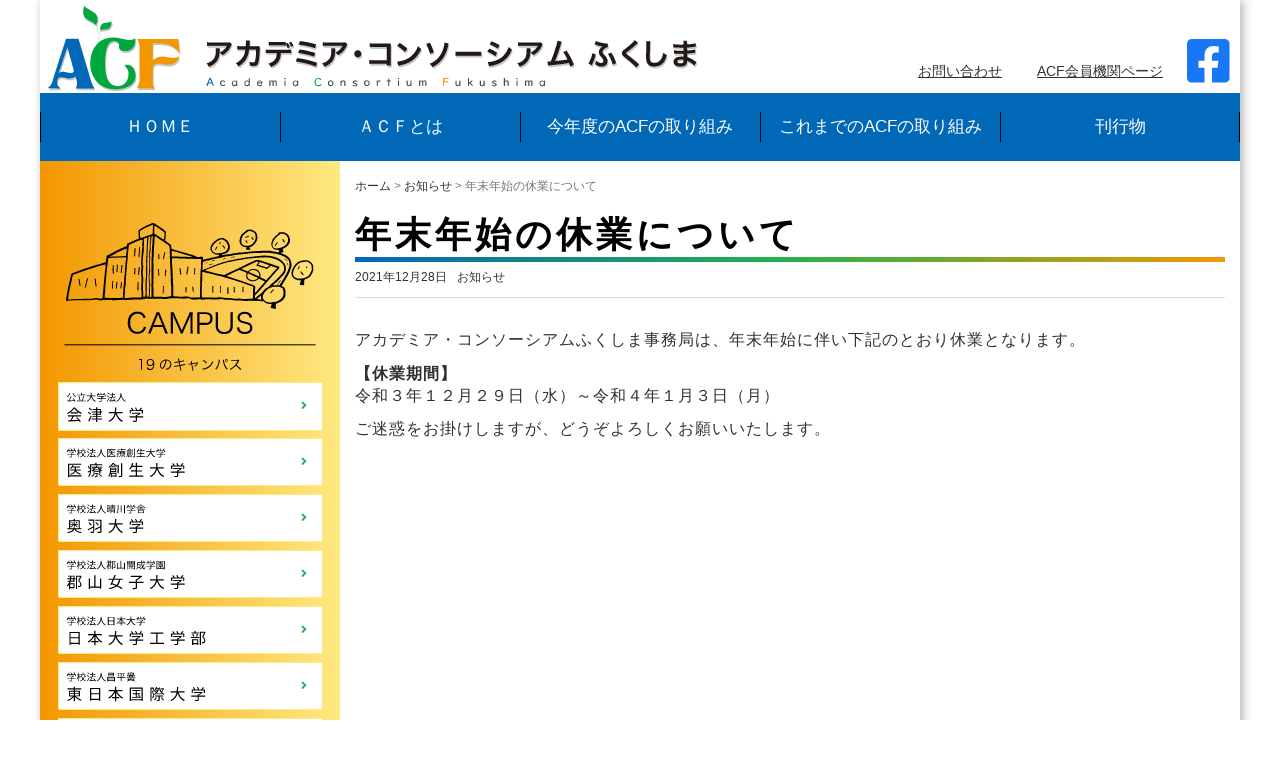

--- FILE ---
content_type: text/html; charset=UTF-8
request_url: http://acfukushima.net/topics/847/
body_size: 12135
content:


<!DOCTYPE html>
<html lang="ja">
<head prefix="og: http://ogp.me/ns# fb: http://ogp.me/ns/fb# article: http://ogp.me/ns/article#">
	<meta charset="UTF-8">
	<meta name="viewport" content="width=device-width, initial-scale=1.0, maximum-scale=1.0, user-scalable=0" />
	<link rel="pingback" href="http://acfukushima.net/wp/xmlrpc.php" />
	<!--[if lt IE 9]>
	<script src="http://acfukushima.net/wp/wp-content/themes/habakiri/js/html5shiv.min.js"></script>
	<![endif]-->
	<title>年末年始の休業について &#8211; アカデミア・コンソーシアムふくしま</title>
<meta name='robots' content='max-image-preview:large' />
<link rel='dns-prefetch' href='//www.googletagmanager.com' />
<link rel="alternate" type="application/rss+xml" title="アカデミア・コンソーシアムふくしま &raquo; フィード" href="https://acfukushima.net/feed/" />
<link rel="alternate" type="application/rss+xml" title="アカデミア・コンソーシアムふくしま &raquo; コメントフィード" href="https://acfukushima.net/comments/feed/" />
<link rel="alternate" title="oEmbed (JSON)" type="application/json+oembed" href="https://acfukushima.net/wp-json/oembed/1.0/embed?url=https%3A%2F%2Facfukushima.net%2Ftopics%2F847%2F" />
<link rel="alternate" title="oEmbed (XML)" type="text/xml+oembed" href="https://acfukushima.net/wp-json/oembed/1.0/embed?url=https%3A%2F%2Facfukushima.net%2Ftopics%2F847%2F&#038;format=xml" />
<style id='wp-img-auto-sizes-contain-inline-css' type='text/css'>
img:is([sizes=auto i],[sizes^="auto," i]){contain-intrinsic-size:3000px 1500px}
/*# sourceURL=wp-img-auto-sizes-contain-inline-css */
</style>
<style id='wp-emoji-styles-inline-css' type='text/css'>

	img.wp-smiley, img.emoji {
		display: inline !important;
		border: none !important;
		box-shadow: none !important;
		height: 1em !important;
		width: 1em !important;
		margin: 0 0.07em !important;
		vertical-align: -0.1em !important;
		background: none !important;
		padding: 0 !important;
	}
/*# sourceURL=wp-emoji-styles-inline-css */
</style>
<style id='wp-block-library-inline-css' type='text/css'>
:root{--wp-block-synced-color:#7a00df;--wp-block-synced-color--rgb:122,0,223;--wp-bound-block-color:var(--wp-block-synced-color);--wp-editor-canvas-background:#ddd;--wp-admin-theme-color:#007cba;--wp-admin-theme-color--rgb:0,124,186;--wp-admin-theme-color-darker-10:#006ba1;--wp-admin-theme-color-darker-10--rgb:0,107,160.5;--wp-admin-theme-color-darker-20:#005a87;--wp-admin-theme-color-darker-20--rgb:0,90,135;--wp-admin-border-width-focus:2px}@media (min-resolution:192dpi){:root{--wp-admin-border-width-focus:1.5px}}.wp-element-button{cursor:pointer}:root .has-very-light-gray-background-color{background-color:#eee}:root .has-very-dark-gray-background-color{background-color:#313131}:root .has-very-light-gray-color{color:#eee}:root .has-very-dark-gray-color{color:#313131}:root .has-vivid-green-cyan-to-vivid-cyan-blue-gradient-background{background:linear-gradient(135deg,#00d084,#0693e3)}:root .has-purple-crush-gradient-background{background:linear-gradient(135deg,#34e2e4,#4721fb 50%,#ab1dfe)}:root .has-hazy-dawn-gradient-background{background:linear-gradient(135deg,#faaca8,#dad0ec)}:root .has-subdued-olive-gradient-background{background:linear-gradient(135deg,#fafae1,#67a671)}:root .has-atomic-cream-gradient-background{background:linear-gradient(135deg,#fdd79a,#004a59)}:root .has-nightshade-gradient-background{background:linear-gradient(135deg,#330968,#31cdcf)}:root .has-midnight-gradient-background{background:linear-gradient(135deg,#020381,#2874fc)}:root{--wp--preset--font-size--normal:16px;--wp--preset--font-size--huge:42px}.has-regular-font-size{font-size:1em}.has-larger-font-size{font-size:2.625em}.has-normal-font-size{font-size:var(--wp--preset--font-size--normal)}.has-huge-font-size{font-size:var(--wp--preset--font-size--huge)}.has-text-align-center{text-align:center}.has-text-align-left{text-align:left}.has-text-align-right{text-align:right}.has-fit-text{white-space:nowrap!important}#end-resizable-editor-section{display:none}.aligncenter{clear:both}.items-justified-left{justify-content:flex-start}.items-justified-center{justify-content:center}.items-justified-right{justify-content:flex-end}.items-justified-space-between{justify-content:space-between}.screen-reader-text{border:0;clip-path:inset(50%);height:1px;margin:-1px;overflow:hidden;padding:0;position:absolute;width:1px;word-wrap:normal!important}.screen-reader-text:focus{background-color:#ddd;clip-path:none;color:#444;display:block;font-size:1em;height:auto;left:5px;line-height:normal;padding:15px 23px 14px;text-decoration:none;top:5px;width:auto;z-index:100000}html :where(.has-border-color){border-style:solid}html :where([style*=border-top-color]){border-top-style:solid}html :where([style*=border-right-color]){border-right-style:solid}html :where([style*=border-bottom-color]){border-bottom-style:solid}html :where([style*=border-left-color]){border-left-style:solid}html :where([style*=border-width]){border-style:solid}html :where([style*=border-top-width]){border-top-style:solid}html :where([style*=border-right-width]){border-right-style:solid}html :where([style*=border-bottom-width]){border-bottom-style:solid}html :where([style*=border-left-width]){border-left-style:solid}html :where(img[class*=wp-image-]){height:auto;max-width:100%}:where(figure){margin:0 0 1em}html :where(.is-position-sticky){--wp-admin--admin-bar--position-offset:var(--wp-admin--admin-bar--height,0px)}@media screen and (max-width:600px){html :where(.is-position-sticky){--wp-admin--admin-bar--position-offset:0px}}

/*# sourceURL=wp-block-library-inline-css */
</style><style id='global-styles-inline-css' type='text/css'>
:root{--wp--preset--aspect-ratio--square: 1;--wp--preset--aspect-ratio--4-3: 4/3;--wp--preset--aspect-ratio--3-4: 3/4;--wp--preset--aspect-ratio--3-2: 3/2;--wp--preset--aspect-ratio--2-3: 2/3;--wp--preset--aspect-ratio--16-9: 16/9;--wp--preset--aspect-ratio--9-16: 9/16;--wp--preset--color--black: #000000;--wp--preset--color--cyan-bluish-gray: #abb8c3;--wp--preset--color--white: #ffffff;--wp--preset--color--pale-pink: #f78da7;--wp--preset--color--vivid-red: #cf2e2e;--wp--preset--color--luminous-vivid-orange: #ff6900;--wp--preset--color--luminous-vivid-amber: #fcb900;--wp--preset--color--light-green-cyan: #7bdcb5;--wp--preset--color--vivid-green-cyan: #00d084;--wp--preset--color--pale-cyan-blue: #8ed1fc;--wp--preset--color--vivid-cyan-blue: #0693e3;--wp--preset--color--vivid-purple: #9b51e0;--wp--preset--gradient--vivid-cyan-blue-to-vivid-purple: linear-gradient(135deg,rgb(6,147,227) 0%,rgb(155,81,224) 100%);--wp--preset--gradient--light-green-cyan-to-vivid-green-cyan: linear-gradient(135deg,rgb(122,220,180) 0%,rgb(0,208,130) 100%);--wp--preset--gradient--luminous-vivid-amber-to-luminous-vivid-orange: linear-gradient(135deg,rgb(252,185,0) 0%,rgb(255,105,0) 100%);--wp--preset--gradient--luminous-vivid-orange-to-vivid-red: linear-gradient(135deg,rgb(255,105,0) 0%,rgb(207,46,46) 100%);--wp--preset--gradient--very-light-gray-to-cyan-bluish-gray: linear-gradient(135deg,rgb(238,238,238) 0%,rgb(169,184,195) 100%);--wp--preset--gradient--cool-to-warm-spectrum: linear-gradient(135deg,rgb(74,234,220) 0%,rgb(151,120,209) 20%,rgb(207,42,186) 40%,rgb(238,44,130) 60%,rgb(251,105,98) 80%,rgb(254,248,76) 100%);--wp--preset--gradient--blush-light-purple: linear-gradient(135deg,rgb(255,206,236) 0%,rgb(152,150,240) 100%);--wp--preset--gradient--blush-bordeaux: linear-gradient(135deg,rgb(254,205,165) 0%,rgb(254,45,45) 50%,rgb(107,0,62) 100%);--wp--preset--gradient--luminous-dusk: linear-gradient(135deg,rgb(255,203,112) 0%,rgb(199,81,192) 50%,rgb(65,88,208) 100%);--wp--preset--gradient--pale-ocean: linear-gradient(135deg,rgb(255,245,203) 0%,rgb(182,227,212) 50%,rgb(51,167,181) 100%);--wp--preset--gradient--electric-grass: linear-gradient(135deg,rgb(202,248,128) 0%,rgb(113,206,126) 100%);--wp--preset--gradient--midnight: linear-gradient(135deg,rgb(2,3,129) 0%,rgb(40,116,252) 100%);--wp--preset--font-size--small: 13px;--wp--preset--font-size--medium: 20px;--wp--preset--font-size--large: 36px;--wp--preset--font-size--x-large: 42px;--wp--preset--spacing--20: 0.44rem;--wp--preset--spacing--30: 0.67rem;--wp--preset--spacing--40: 1rem;--wp--preset--spacing--50: 1.5rem;--wp--preset--spacing--60: 2.25rem;--wp--preset--spacing--70: 3.38rem;--wp--preset--spacing--80: 5.06rem;--wp--preset--shadow--natural: 6px 6px 9px rgba(0, 0, 0, 0.2);--wp--preset--shadow--deep: 12px 12px 50px rgba(0, 0, 0, 0.4);--wp--preset--shadow--sharp: 6px 6px 0px rgba(0, 0, 0, 0.2);--wp--preset--shadow--outlined: 6px 6px 0px -3px rgb(255, 255, 255), 6px 6px rgb(0, 0, 0);--wp--preset--shadow--crisp: 6px 6px 0px rgb(0, 0, 0);}:where(.is-layout-flex){gap: 0.5em;}:where(.is-layout-grid){gap: 0.5em;}body .is-layout-flex{display: flex;}.is-layout-flex{flex-wrap: wrap;align-items: center;}.is-layout-flex > :is(*, div){margin: 0;}body .is-layout-grid{display: grid;}.is-layout-grid > :is(*, div){margin: 0;}:where(.wp-block-columns.is-layout-flex){gap: 2em;}:where(.wp-block-columns.is-layout-grid){gap: 2em;}:where(.wp-block-post-template.is-layout-flex){gap: 1.25em;}:where(.wp-block-post-template.is-layout-grid){gap: 1.25em;}.has-black-color{color: var(--wp--preset--color--black) !important;}.has-cyan-bluish-gray-color{color: var(--wp--preset--color--cyan-bluish-gray) !important;}.has-white-color{color: var(--wp--preset--color--white) !important;}.has-pale-pink-color{color: var(--wp--preset--color--pale-pink) !important;}.has-vivid-red-color{color: var(--wp--preset--color--vivid-red) !important;}.has-luminous-vivid-orange-color{color: var(--wp--preset--color--luminous-vivid-orange) !important;}.has-luminous-vivid-amber-color{color: var(--wp--preset--color--luminous-vivid-amber) !important;}.has-light-green-cyan-color{color: var(--wp--preset--color--light-green-cyan) !important;}.has-vivid-green-cyan-color{color: var(--wp--preset--color--vivid-green-cyan) !important;}.has-pale-cyan-blue-color{color: var(--wp--preset--color--pale-cyan-blue) !important;}.has-vivid-cyan-blue-color{color: var(--wp--preset--color--vivid-cyan-blue) !important;}.has-vivid-purple-color{color: var(--wp--preset--color--vivid-purple) !important;}.has-black-background-color{background-color: var(--wp--preset--color--black) !important;}.has-cyan-bluish-gray-background-color{background-color: var(--wp--preset--color--cyan-bluish-gray) !important;}.has-white-background-color{background-color: var(--wp--preset--color--white) !important;}.has-pale-pink-background-color{background-color: var(--wp--preset--color--pale-pink) !important;}.has-vivid-red-background-color{background-color: var(--wp--preset--color--vivid-red) !important;}.has-luminous-vivid-orange-background-color{background-color: var(--wp--preset--color--luminous-vivid-orange) !important;}.has-luminous-vivid-amber-background-color{background-color: var(--wp--preset--color--luminous-vivid-amber) !important;}.has-light-green-cyan-background-color{background-color: var(--wp--preset--color--light-green-cyan) !important;}.has-vivid-green-cyan-background-color{background-color: var(--wp--preset--color--vivid-green-cyan) !important;}.has-pale-cyan-blue-background-color{background-color: var(--wp--preset--color--pale-cyan-blue) !important;}.has-vivid-cyan-blue-background-color{background-color: var(--wp--preset--color--vivid-cyan-blue) !important;}.has-vivid-purple-background-color{background-color: var(--wp--preset--color--vivid-purple) !important;}.has-black-border-color{border-color: var(--wp--preset--color--black) !important;}.has-cyan-bluish-gray-border-color{border-color: var(--wp--preset--color--cyan-bluish-gray) !important;}.has-white-border-color{border-color: var(--wp--preset--color--white) !important;}.has-pale-pink-border-color{border-color: var(--wp--preset--color--pale-pink) !important;}.has-vivid-red-border-color{border-color: var(--wp--preset--color--vivid-red) !important;}.has-luminous-vivid-orange-border-color{border-color: var(--wp--preset--color--luminous-vivid-orange) !important;}.has-luminous-vivid-amber-border-color{border-color: var(--wp--preset--color--luminous-vivid-amber) !important;}.has-light-green-cyan-border-color{border-color: var(--wp--preset--color--light-green-cyan) !important;}.has-vivid-green-cyan-border-color{border-color: var(--wp--preset--color--vivid-green-cyan) !important;}.has-pale-cyan-blue-border-color{border-color: var(--wp--preset--color--pale-cyan-blue) !important;}.has-vivid-cyan-blue-border-color{border-color: var(--wp--preset--color--vivid-cyan-blue) !important;}.has-vivid-purple-border-color{border-color: var(--wp--preset--color--vivid-purple) !important;}.has-vivid-cyan-blue-to-vivid-purple-gradient-background{background: var(--wp--preset--gradient--vivid-cyan-blue-to-vivid-purple) !important;}.has-light-green-cyan-to-vivid-green-cyan-gradient-background{background: var(--wp--preset--gradient--light-green-cyan-to-vivid-green-cyan) !important;}.has-luminous-vivid-amber-to-luminous-vivid-orange-gradient-background{background: var(--wp--preset--gradient--luminous-vivid-amber-to-luminous-vivid-orange) !important;}.has-luminous-vivid-orange-to-vivid-red-gradient-background{background: var(--wp--preset--gradient--luminous-vivid-orange-to-vivid-red) !important;}.has-very-light-gray-to-cyan-bluish-gray-gradient-background{background: var(--wp--preset--gradient--very-light-gray-to-cyan-bluish-gray) !important;}.has-cool-to-warm-spectrum-gradient-background{background: var(--wp--preset--gradient--cool-to-warm-spectrum) !important;}.has-blush-light-purple-gradient-background{background: var(--wp--preset--gradient--blush-light-purple) !important;}.has-blush-bordeaux-gradient-background{background: var(--wp--preset--gradient--blush-bordeaux) !important;}.has-luminous-dusk-gradient-background{background: var(--wp--preset--gradient--luminous-dusk) !important;}.has-pale-ocean-gradient-background{background: var(--wp--preset--gradient--pale-ocean) !important;}.has-electric-grass-gradient-background{background: var(--wp--preset--gradient--electric-grass) !important;}.has-midnight-gradient-background{background: var(--wp--preset--gradient--midnight) !important;}.has-small-font-size{font-size: var(--wp--preset--font-size--small) !important;}.has-medium-font-size{font-size: var(--wp--preset--font-size--medium) !important;}.has-large-font-size{font-size: var(--wp--preset--font-size--large) !important;}.has-x-large-font-size{font-size: var(--wp--preset--font-size--x-large) !important;}
/*# sourceURL=global-styles-inline-css */
</style>

<style id='classic-theme-styles-inline-css' type='text/css'>
/*! This file is auto-generated */
.wp-block-button__link{color:#fff;background-color:#32373c;border-radius:9999px;box-shadow:none;text-decoration:none;padding:calc(.667em + 2px) calc(1.333em + 2px);font-size:1.125em}.wp-block-file__button{background:#32373c;color:#fff;text-decoration:none}
/*# sourceURL=/wp-includes/css/classic-themes.min.css */
</style>
<link rel='stylesheet' id='contact-form-7-css' href='http://acfukushima.net/wp/wp-content/plugins/contact-form-7/includes/css/styles.css?ver=6.1.4' type='text/css' media='all' />
<link rel='stylesheet' id='whats-new-style-css' href='http://acfukushima.net/wp/wp-content/plugins/whats-new-genarator/whats-new.css?ver=2.0.2' type='text/css' media='all' />
<link rel='stylesheet' id='habakiri-assets-css' href='http://acfukushima.net/wp/wp-content/themes/habakiri/css/assets.min.css?ver=6.9' type='text/css' media='all' />
<link rel='stylesheet' id='habakiri-css' href='http://acfukushima.net/wp/wp-content/themes/habakiri/style.min.css?ver=20240520080723' type='text/css' media='all' />
<link rel='stylesheet' id='habakiri-little-css' href='http://acfukushima.net/wp/wp-content/themes/habakiri-little/style.css?ver=20240520080723' type='text/css' media='all' />
<script type="text/javascript" src="http://acfukushima.net/wp/wp-includes/js/jquery/jquery.min.js?ver=3.7.1" id="jquery-core-js"></script>
<script type="text/javascript" src="http://acfukushima.net/wp/wp-includes/js/jquery/jquery-migrate.min.js?ver=3.4.1" id="jquery-migrate-js"></script>
<link rel="https://api.w.org/" href="https://acfukushima.net/wp-json/" /><link rel="alternate" title="JSON" type="application/json" href="https://acfukushima.net/wp-json/wp/v2/posts/847" /><link rel="EditURI" type="application/rsd+xml" title="RSD" href="https://acfukushima.net/wp/xmlrpc.php?rsd" />
<meta name="generator" content="WordPress 6.9" />
<link rel="canonical" href="https://acfukushima.net/topics/847/" />
<link rel='shortlink' href='https://acfukushima.net/?p=847' />
	<link rel="preconnect" href="https://fonts.googleapis.com">
	<link rel="preconnect" href="https://fonts.gstatic.com">
	<link href='https://fonts.googleapis.com/css2?display=swap&family=Noto+Sans&family=Noto+Serif:wght@400;700' rel='stylesheet'><meta name="generator" content="Site Kit by Google 1.170.0" />		<style>
		/* Safari 6.1+ (10.0 is the latest version of Safari at this time) */
		@media (max-width: 991px) and (min-color-index: 0) and (-webkit-min-device-pixel-ratio: 0) { @media () {
			display: block !important;
			.header__col {
				width: 100%;
			}
		}}
		</style>
		<style>a{color:#337ab7}a:focus,a:active,a:hover{color:#23527c}.site-branding a{color:#000}.responsive-nav a{color:#ffffff;font-size:12px}.responsive-nav a small{color:#777;font-size:10px}.responsive-nav a:hover small,.responsive-nav a:active small,.responsive-nav .current-menu-item small,.responsive-nav .current-menu-ancestor small,.responsive-nav .current-menu-parent small,.responsive-nav .current_page_item small,.responsive-nav .current_page_parent small{color:#777}.responsive-nav .menu>.menu-item>a,.header--transparency.header--fixed--is_scrolled .responsive-nav .menu>.menu-item>a{background-color:#0068b7;padding:23px 15px}.responsive-nav .menu>.menu-item>a:hover,.responsive-nav .menu>.menu-item>a:active,.responsive-nav .menu>.current-menu-item>a,.responsive-nav .menu>.current-menu-ancestor>a,.responsive-nav .menu>.current-menu-parent>a,.responsive-nav .menu>.current_page_item>a,.responsive-nav .menu>.current_page_parent>a,.header--transparency.header--fixed--is_scrolled .responsive-nav .menu>.menu-item>a:hover,.header--transparency.header--fixed--is_scrolled .responsive-nav .menu>.menu-item>a:active,.header--transparency.header--fixed--is_scrolled .responsive-nav .menu>.current-menu-item>a,.header--transparency.header--fixed--is_scrolled .responsive-nav .menu>.current-menu-ancestor>a,.header--transparency.header--fixed--is_scrolled .responsive-nav .menu>.current-menu-parent>a,.header--transparency.header--fixed--is_scrolled .responsive-nav .menu>.current_page_item>a,.header--transparency.header--fixed--is_scrolled .responsive-nav .menu>.current_page_parent>a{background-color:#4e8ab7;color:#ffffff}.responsive-nav .sub-menu a{background-color:#000;color:#777}.responsive-nav .sub-menu a:hover,.responsive-nav .sub-menu a:active,.responsive-nav .sub-menu .current-menu-item a,.responsive-nav .sub-menu .current-menu-ancestor a,.responsive-nav .sub-menu .current-menu-parent a,.responsive-nav .sub-menu .current_page_item a,.responsive-nav .sub-menu .current_page_parent a{background-color:#191919;color:#337ab7}.off-canvas-nav{font-size:12px}.responsive-nav,.header--transparency.header--fixed--is_scrolled .responsive-nav{background-color:#0068b7}#responsive-btn{background-color:#fff;border-color:#eee;color:#000}#responsive-btn:hover{background-color:#f5f5f5;border-color:#eee;color:#000}.habakiri-slider__transparent-layer{background-color:rgba( 0,0,0, 0.1 )}.page-header{background-color:#222;color:#fff}.pagination>li>a{color:#337ab7}.pagination>li>span{background-color:#337ab7;border-color:#337ab7}.pagination>li>a:focus,.pagination>li>a:hover,.pagination>li>span:focus,.pagination>li>span:hover{color:#23527c}.header{background-color:#ededed}.header--transparency.header--fixed--is_scrolled{background-color:#ededed !important}.footer{background-color:#999999}.footer-widget-area a{color:#ffffff}.footer-widget-area,.footer-widget-area .widget_calendar #wp-calendar caption{color:#ffffff}.footer-widget-area .widget_calendar #wp-calendar,.footer-widget-area .widget_calendar #wp-calendar *{border-color:#ffffff}@media(min-width:992px){.responsive-nav{display:block}.off-canvas-nav,#responsive-btn{display:none !important}.header--2row{padding-bottom:0}.header--2row .header__col,.header--center .header__col{display:block}.header--2row .responsive-nav,.header--center .responsive-nav{margin-right:-1000px;margin-left:-1000px;padding-right:1000px;padding-left:1000px}.header--center .site-branding{text-align:center}}</style><link rel="icon" href="https://acfukushima.net/wp/wp-content/uploads/2024/06/cropped-acf-32x32.png" sizes="32x32" />
<link rel="icon" href="https://acfukushima.net/wp/wp-content/uploads/2024/06/cropped-acf-192x192.png" sizes="192x192" />
<link rel="apple-touch-icon" href="https://acfukushima.net/wp/wp-content/uploads/2024/06/cropped-acf-180x180.png" />
<meta name="msapplication-TileImage" content="https://acfukushima.net/wp/wp-content/uploads/2024/06/cropped-acf-270x270.png" />
	<style id="egf-frontend-styles" type="text/css">
		p {color: #303030;font-family: 'Noto Sans', sans-serif;font-size: 16px;font-style: normal;font-weight: 400;letter-spacing: 1px;line-height: 1.4;text-decoration: none;} h1 {color: #000000;font-family: 'Noto Serif', sans-serif;font-style: normal;font-weight: 700;letter-spacing: 4px;} h3 {font-family: 'Noto Serif', sans-serif;font-style: normal;font-weight: 400;} h2 {font-family: 'Noto Serif', sans-serif;font-size: 10px;font-style: normal;font-weight: 700;letter-spacing: 3px;line-height: 1.1;} h5 {font-family: 'Noto Serif', sans-serif;font-style: normal;font-weight: 700;text-decoration: none;} h4 {font-family: 'Noto Serif', sans-serif;font-style: normal;font-weight: 400;} h6 {font-family: 'Noto Sans', sans-serif;font-style: normal;font-weight: 400;} 	</style>
	

	<!-- CSS -->
	<link rel="stylesheet" type="text/css" href="/print.css">

	<!-- icons -->
	<link rel="stylesheet" href="https://use.fontawesome.com/releases/v5.3.1/css/all.css" integrity="sha384-mzrmE5qonljUremFsqc01SB46JvROS7bZs3IO2EmfFsd15uHvIt+Y8vEf7N7fWAU" crossorigin="anonymous">

	<!-- slider -->
	<link rel="stylesheet" href="https://cdnjs.cloudflare.com/ajax/libs/Swiper/3.4.1/css/swiper.min.css">


</head>
<body class="wp-singular post-template-default single single-post postid-847 single-format-standard wp-theme-habakiri wp-child-theme-habakiri-little metaslider-plugin blog-template-single-left-sidebar">
<div id="container">
		<header id="header" class="header header--2row ">
				<div class="container">
			<div class="row header__content">
				<div class="col-xs-10 col-md-12 header__col">
					<div class="headerInner">
						<div class="headerLogo">
							<a href="/" class="mainlogo"><img src="/images/logo_c.svg" class="img-responsive"></a>
							<!--<a href="http://acfukushima.net/innoventure/info/966/" target="_blank" class="headBanner"><img src="/images/banner_innoventure.svg" class="img-responsive"></a>-->
						</div>
						<div class="headerSublink">
							<ul>
								<li><a href="/contact/">お問い合わせ</a></li>
								<li><a href="/top/members/">ACF会員機関ページ</a></li>
							</ul>
						</div>
						<div class="headerSNS">
							<ul>
								<li><a href="https://www.facebook.com/ACFukushima/" target="_blank"><img src="/images/icon_fb.svg" class="img-responsive"></a></li>
							</ul>
						</div>
					</div>
				<!-- end .header__col --></div>
				<div class="col-xs-2 col-md-12 header__col global-nav-wrapper clearfix">
					
<nav class="global-nav js-responsive-nav nav--hide" role="navigation">
	<div class="menu-g%e3%83%a1%e3%83%8b%e3%83%a5%e3%83%bc-container"><ul id="menu-g%e3%83%a1%e3%83%8b%e3%83%a5%e3%83%bc" class="menu"><li id="menu-item-82" class="menu-item menu-item-type-post_type menu-item-object-page menu-item-home menu-item-82"><a href="https://acfukushima.net/">ＨＯＭＥ</a></li>
<li id="menu-item-81" class="menu-item menu-item-type-post_type menu-item-object-page menu-item-81"><a href="https://acfukushima.net/about/">ＡＣＦとは</a></li>
<li id="menu-item-80" class="menu-item menu-item-type-post_type menu-item-object-page menu-item-80"><a href="https://acfukushima.net/student/">今年度のACFの取り組み</a></li>
<li id="menu-item-79" class="menu-item menu-item-type-post_type menu-item-object-page menu-item-79"><a href="https://acfukushima.net/student-hs/">これまでのACFの取り組み</a></li>
<li id="menu-item-213" class="menu-item menu-item-type-post_type menu-item-object-page menu-item-213"><a href="https://acfukushima.net/magazine/">刊行物</a></li>
</ul></div><!-- end .global-nav --></nav>
					<div id="responsive-btn"></div>
				<!-- end .header__col --></div>
			<!-- end .row --></div>
		<!-- end .container --></div>
			<!-- end #header --></header>
	<div id="contents">
		

<div class="sub-page-contents">
	<div class="container">
	<div class="row">
		<div class="col-md-9 col-md-push-3">
			<main id="main" role="main">
								<div class="breadcrumbs"><a href="https://acfukushima.net/">ホーム</a> &gt; <a href="https://acfukushima.net/category/topics/">お知らせ</a> &gt; <strong>年末年始の休業について</strong></div>								
				
				
				<article class="article article--single post-847 post type-post status-publish format-standard hentry category-topics">
	<div class="entry">
						<h1 class="entry__title entry-title">年末年始の休業について</h1>
								<div class="entry-meta">
			<ul class="entry-meta__list">
				<li class="entry-meta__item published"><time datetime="2021-12-28T14:21:47+09:00">公開済み: 2021年12月28日</time></li><li class="entry-meta__item updated hidden"><time datetime="2021-12-28T14:21:47+09:00">更新: 2021年12月28日</time></li><li class="entry-meta__item vCard author">作成者: <a href="https://acfukushima.net/author/acf_admin_sub3/"><span class="fn">acf_admin_sub3</span></a></li><li class="entry-meta__item categories">カテゴリー: <a href="https://acfukushima.net/category/topics/">お知らせ</a></li>			</ul>
		<!-- end .entry-meta --></div>
						<div class="entry__content entry-content">
			<p>アカデミア・コンソーシアムふくしま事務局は、年末年始に伴い下記のとおり休業となります。</p>
<p><strong>【休業期間】<br />
</strong>令和３年１２月２９日（水）～令和４年１月３日（月）</p>
<p>ご迷惑をお掛けしますが、どうぞよろしくお願いいたします。</p>
		<!-- end .entry__content --></div>
			<!-- end .entry --></div>

			</article>
				
			<!-- end #main --></main>
		<!-- end .col-md-9 --></div>
		<div class="col-md-3 col-md-pull-9">
			<aside id="sub">
	<div class="sidebar"><div id="text-7" class="widget sidebar-widget widget_text">			<div class="textwidget"><div class="titleImage">
	<img src="/images/campus_bk.svg" class="img-responsive">
	<img src="/images/title_campus.svg" class="img-responsive">
</div>
<div class="campusList">
	<ul>
<li><a href="http://www.u-aizu.ac.jp/" target="_blank" title="会津大学" rel="noopener"><img src="/images/campus_01.svg" class="img-responsive"></a></li>
<li><a href="http://www.isu.ac.jp/" target="_blank" title="医療創生大学" rel="noopener"><img src="/images/campus_02.svg" class="img-responsive"></a></li>
<li><a href="http://www.ohu-u.ac.jp/" target="_blank" title="奥羽大学" rel="noopener"><img src="/images/campus_03.svg" class="img-responsive"></a></li>
<li><a href="http://www.koriyama-kgc.ac.jp/" target="_blank" title="郡山女子大学" rel="noopener"><img src="/images/campus_04.svg" class="img-responsive"></a></li>
<li><a href="http://www.ce.nihon-u.ac.jp/" target="_blank" title="日本大学工学部" rel="noopener"><img src="/images/campus_05.svg" class="img-responsive"></a></li>
<li><a href="http://www.shk-ac.jp/index.html" target="_blank" title="東日本国際大学" rel="noopener"><img src="/images/campus_06.svg" class="img-responsive"></a></li>
<li><a href="http://www.fukushima-college.ac.jp/" target="_blank" title="福島学院大学" rel="noopener"><img src="/images/campus_07.svg" class="img-responsive"></a></li>
<li><a href="http://www.fmu.ac.jp/" target="_blank" title="福島県立医科大学" rel="noopener"><img src="/images/campus_08.svg" class="img-responsive"></a></li>
<li><a href="http://www.fukushima-u.ac.jp/" target="_blank" title="福島大学" rel="noopener"><img src="/images/campus_09.svg" class="img-responsive"></a></li>
<li><a href="http://www.ouj.ac.jp/" target="_blank" title="放送大学福島学習センター" rel="noopener"><img src="/images/campus_10.svg" class="img-responsive"></a></li>
<li><a href="http://www.jc.u-aizu.ac.jp/" target="_blank" title="会津大学短期大学部" rel="noopener"><img src="/images/campus_11.svg" class="img-responsive"></a></li>
<li><a href="http://www.shk-ac.jp/ijc/" target="_blank" title="いわき短期大学" rel="noopener"><img src="/images/campus_12.svg" class="img-responsive"></a></li>
<li><a href="http://www.koriyama-kgc.ac.jp/" target="_blank" title="郡山女子大学短期大学部" rel="noopener"><img src="/images/campus_13.svg" class="img-responsive"></a></li>
<li><a href="http://www.sakuranoseibo.jp/" target="_blank" title="桜の聖母短期大学" rel="noopener"><img src="/images/campus_14.svg" class="img-responsive"></a></li>
<li><a href="http://www.fukushima-college.ac.jp/" target="_blank" title="福島学院大学短期大学部" rel="noopener"><img src="/images/campus_15.svg" class="img-responsive"></a></li>
<li><a href="http://www.fukushima-nct.ac.jp/" target="_blank" title="福島工業高等専門学校" rel="noopener"><img src="/images/campus_16.svg" class="img-responsive"></a></li>
<li><a href="http://www.tck.ac.jp/" target="_blank" title="福島県立テクノアカデミー郡山" rel="noopener"><img src="/images/campus_17.svg" class="img-responsive"></a></li>
<li><a href="http://www.tc-aizu.ac.jp/" target="_blank" title="福島県立テクノアカデミー会津" rel="noopener"><img src="/images/campus_18.svg" class="img-responsive"></a></li>
<li><a href="http://www.tc-hama.ac.jp/" target="_blank" title="福島県立テクノアカデミー浜" rel="noopener"><img src="/images/campus_19.svg" class="img-responsive"></a></li>

	</ul>
</div></div>
		</div><div id="search-2" class="widget sidebar-widget widget_search">

	<form role="search" method="get" class="search-form" action="https://acfukushima.net/">
		<label class="screen-reader-text" for="s">検索:</label>
		<div class="input-group">
			<input type="search" class="form-control" placeholder="検索&hellip;" value="" name="s" title="検索:" />
			<span class="input-group-btn">
				<input type="submit" class="btn btn-default" value="検索" />
			</span>
		</div>
	</form>
</div>
		<div id="recent-posts-2" class="widget sidebar-widget widget_recent_entries">
		<h2 class="sidebar-widget__title h4">最近の投稿</h2>

		<ul>
											<li>
					<a href="https://acfukushima.net/event/1523/">12/12（金）対面開催！『企業と大学の交流会～お互いを知ることから始めよう〜』イベント開催のお知らせ</a>
									</li>
											<li>
					<a href="https://acfukushima.net/supporters-f/1504/">１１/２２(金)開催！！『アクティブリスニング研修』のお知らせ</a>
									</li>
											<li>
					<a href="https://acfukushima.net/supporters-f/1443/">『サポーターズふくしま』 サポーターのご登録について</a>
									</li>
											<li>
					<a href="https://acfukushima.net/topics/1376/">【ACF】X（旧Twitter）閉鎖のお知らせ</a>
									</li>
											<li>
					<a href="https://acfukushima.net/topics/1371/">令和5年度れんけいを発行しました</a>
									</li>
					</ul>

		</div><div id="archives-2" class="widget sidebar-widget widget_archive"><h2 class="sidebar-widget__title h4">アーカイブ</h2>

			<ul>
					<li><a href='https://acfukushima.net/date/2025/10/'>2025年10月</a></li>
	<li><a href='https://acfukushima.net/date/2024/10/'>2024年10月</a></li>
	<li><a href='https://acfukushima.net/date/2024/04/'>2024年4月</a></li>
	<li><a href='https://acfukushima.net/date/2024/03/'>2024年3月</a></li>
	<li><a href='https://acfukushima.net/date/2024/01/'>2024年1月</a></li>
	<li><a href='https://acfukushima.net/date/2023/11/'>2023年11月</a></li>
	<li><a href='https://acfukushima.net/date/2023/10/'>2023年10月</a></li>
	<li><a href='https://acfukushima.net/date/2023/06/'>2023年6月</a></li>
	<li><a href='https://acfukushima.net/date/2023/05/'>2023年5月</a></li>
	<li><a href='https://acfukushima.net/date/2023/04/'>2023年4月</a></li>
	<li><a href='https://acfukushima.net/date/2022/10/'>2022年10月</a></li>
	<li><a href='https://acfukushima.net/date/2022/09/'>2022年9月</a></li>
	<li><a href='https://acfukushima.net/date/2022/07/'>2022年7月</a></li>
	<li><a href='https://acfukushima.net/date/2022/05/'>2022年5月</a></li>
	<li><a href='https://acfukushima.net/date/2022/04/'>2022年4月</a></li>
	<li><a href='https://acfukushima.net/date/2021/12/'>2021年12月</a></li>
	<li><a href='https://acfukushima.net/date/2021/11/'>2021年11月</a></li>
	<li><a href='https://acfukushima.net/date/2021/09/'>2021年9月</a></li>
	<li><a href='https://acfukushima.net/date/2021/04/'>2021年4月</a></li>
			</ul>

			</div><div id="calendar-2" class="widget sidebar-widget widget_calendar"><div id="calendar_wrap" class="calendar_wrap"><table class="table" id="wp-calendar" class="wp-calendar-table">
	<caption>2026年1月</caption>
	<thead>
	<tr>
		<th scope="col" aria-label="月曜日">月</th>
		<th scope="col" aria-label="火曜日">火</th>
		<th scope="col" aria-label="水曜日">水</th>
		<th scope="col" aria-label="木曜日">木</th>
		<th scope="col" aria-label="金曜日">金</th>
		<th scope="col" aria-label="土曜日">土</th>
		<th scope="col" aria-label="日曜日">日</th>
	</tr>
	</thead>
	<tbody>
	<tr>
		<td colspan="3" class="pad">&nbsp;</td><td>1</td><td>2</td><td>3</td><td>4</td>
	</tr>
	<tr>
		<td>5</td><td>6</td><td>7</td><td>8</td><td>9</td><td>10</td><td>11</td>
	</tr>
	<tr>
		<td>12</td><td>13</td><td>14</td><td>15</td><td>16</td><td>17</td><td>18</td>
	</tr>
	<tr>
		<td>19</td><td>20</td><td>21</td><td id="today">22</td><td>23</td><td>24</td><td>25</td>
	</tr>
	<tr>
		<td>26</td><td>27</td><td>28</td><td>29</td><td>30</td><td>31</td>
		<td class="pad" colspan="1">&nbsp;</td>
	</tr>
	</tbody>
	</table><nav aria-label="前と次の月" class="wp-calendar-nav">
		<span class="wp-calendar-nav-prev"><a href="https://acfukushima.net/date/2025/10/">&laquo; 10月</a></span>
		<span class="pad">&nbsp;</span>
		<span class="wp-calendar-nav-next">&nbsp;</span>
	</nav></div></div></div><!-- #sub --></aside>
		<!-- end .col-md-3 --></div>
	<!-- end .row --></div>
<!-- end .container --></div>
<!-- end .sub-page-contents --></div>

			<!-- end #contents --></div>
	<footer id="footer" class="footer">
		<div class="footerSNS">
			<ul>
				<li><a href="https://www.facebook.com/ACFukushima/" target="_blank"><img src="/images/icon_fb.svg" class="img-responsive"></a></li>
			</ul>
		</div>

		<div class="copyrights">
			Copyright &copy; Academia Consortium Fukushima. All Rights Reserved.
		</div>

			<!-- end #footer --></footer>
<!-- end #container --></div>
<script type="speculationrules">
{"prefetch":[{"source":"document","where":{"and":[{"href_matches":"/*"},{"not":{"href_matches":["/wp/wp-*.php","/wp/wp-admin/*","/wp/wp-content/uploads/*","/wp/wp-content/*","/wp/wp-content/plugins/*","/wp/wp-content/themes/habakiri-little/*","/wp/wp-content/themes/habakiri/*","/*\\?(.+)"]}},{"not":{"selector_matches":"a[rel~=\"nofollow\"]"}},{"not":{"selector_matches":".no-prefetch, .no-prefetch a"}}]},"eagerness":"conservative"}]}
</script>
		<script>
		jQuery( function( $ ) {
			$( '.js-responsive-nav' ).responsive_nav( {
				direction: 'right'
			} );
		} );
		</script>
		<script type="text/javascript" src="http://acfukushima.net/wp/wp-includes/js/dist/hooks.min.js?ver=dd5603f07f9220ed27f1" id="wp-hooks-js"></script>
<script type="text/javascript" src="http://acfukushima.net/wp/wp-includes/js/dist/i18n.min.js?ver=c26c3dc7bed366793375" id="wp-i18n-js"></script>
<script type="text/javascript" id="wp-i18n-js-after">
/* <![CDATA[ */
wp.i18n.setLocaleData( { 'text direction\u0004ltr': [ 'ltr' ] } );
//# sourceURL=wp-i18n-js-after
/* ]]> */
</script>
<script type="text/javascript" src="http://acfukushima.net/wp/wp-content/plugins/contact-form-7/includes/swv/js/index.js?ver=6.1.4" id="swv-js"></script>
<script type="text/javascript" id="contact-form-7-js-translations">
/* <![CDATA[ */
( function( domain, translations ) {
	var localeData = translations.locale_data[ domain ] || translations.locale_data.messages;
	localeData[""].domain = domain;
	wp.i18n.setLocaleData( localeData, domain );
} )( "contact-form-7", {"translation-revision-date":"2025-11-30 08:12:23+0000","generator":"GlotPress\/4.0.3","domain":"messages","locale_data":{"messages":{"":{"domain":"messages","plural-forms":"nplurals=1; plural=0;","lang":"ja_JP"},"This contact form is placed in the wrong place.":["\u3053\u306e\u30b3\u30f3\u30bf\u30af\u30c8\u30d5\u30a9\u30fc\u30e0\u306f\u9593\u9055\u3063\u305f\u4f4d\u7f6e\u306b\u7f6e\u304b\u308c\u3066\u3044\u307e\u3059\u3002"],"Error:":["\u30a8\u30e9\u30fc:"]}},"comment":{"reference":"includes\/js\/index.js"}} );
//# sourceURL=contact-form-7-js-translations
/* ]]> */
</script>
<script type="text/javascript" id="contact-form-7-js-before">
/* <![CDATA[ */
var wpcf7 = {
    "api": {
        "root": "https:\/\/acfukushima.net\/wp-json\/",
        "namespace": "contact-form-7\/v1"
    }
};
//# sourceURL=contact-form-7-js-before
/* ]]> */
</script>
<script type="text/javascript" src="http://acfukushima.net/wp/wp-content/plugins/contact-form-7/includes/js/index.js?ver=6.1.4" id="contact-form-7-js"></script>
<script type="text/javascript" src="http://acfukushima.net/wp/wp-content/themes/habakiri/js/app.min.js?ver=6.9" id="habakiri-js"></script>
<script id="wp-emoji-settings" type="application/json">
{"baseUrl":"https://s.w.org/images/core/emoji/17.0.2/72x72/","ext":".png","svgUrl":"https://s.w.org/images/core/emoji/17.0.2/svg/","svgExt":".svg","source":{"concatemoji":"http://acfukushima.net/wp/wp-includes/js/wp-emoji-release.min.js?ver=6.9"}}
</script>
<script type="module">
/* <![CDATA[ */
/*! This file is auto-generated */
const a=JSON.parse(document.getElementById("wp-emoji-settings").textContent),o=(window._wpemojiSettings=a,"wpEmojiSettingsSupports"),s=["flag","emoji"];function i(e){try{var t={supportTests:e,timestamp:(new Date).valueOf()};sessionStorage.setItem(o,JSON.stringify(t))}catch(e){}}function c(e,t,n){e.clearRect(0,0,e.canvas.width,e.canvas.height),e.fillText(t,0,0);t=new Uint32Array(e.getImageData(0,0,e.canvas.width,e.canvas.height).data);e.clearRect(0,0,e.canvas.width,e.canvas.height),e.fillText(n,0,0);const a=new Uint32Array(e.getImageData(0,0,e.canvas.width,e.canvas.height).data);return t.every((e,t)=>e===a[t])}function p(e,t){e.clearRect(0,0,e.canvas.width,e.canvas.height),e.fillText(t,0,0);var n=e.getImageData(16,16,1,1);for(let e=0;e<n.data.length;e++)if(0!==n.data[e])return!1;return!0}function u(e,t,n,a){switch(t){case"flag":return n(e,"\ud83c\udff3\ufe0f\u200d\u26a7\ufe0f","\ud83c\udff3\ufe0f\u200b\u26a7\ufe0f")?!1:!n(e,"\ud83c\udde8\ud83c\uddf6","\ud83c\udde8\u200b\ud83c\uddf6")&&!n(e,"\ud83c\udff4\udb40\udc67\udb40\udc62\udb40\udc65\udb40\udc6e\udb40\udc67\udb40\udc7f","\ud83c\udff4\u200b\udb40\udc67\u200b\udb40\udc62\u200b\udb40\udc65\u200b\udb40\udc6e\u200b\udb40\udc67\u200b\udb40\udc7f");case"emoji":return!a(e,"\ud83e\u1fac8")}return!1}function f(e,t,n,a){let r;const o=(r="undefined"!=typeof WorkerGlobalScope&&self instanceof WorkerGlobalScope?new OffscreenCanvas(300,150):document.createElement("canvas")).getContext("2d",{willReadFrequently:!0}),s=(o.textBaseline="top",o.font="600 32px Arial",{});return e.forEach(e=>{s[e]=t(o,e,n,a)}),s}function r(e){var t=document.createElement("script");t.src=e,t.defer=!0,document.head.appendChild(t)}a.supports={everything:!0,everythingExceptFlag:!0},new Promise(t=>{let n=function(){try{var e=JSON.parse(sessionStorage.getItem(o));if("object"==typeof e&&"number"==typeof e.timestamp&&(new Date).valueOf()<e.timestamp+604800&&"object"==typeof e.supportTests)return e.supportTests}catch(e){}return null}();if(!n){if("undefined"!=typeof Worker&&"undefined"!=typeof OffscreenCanvas&&"undefined"!=typeof URL&&URL.createObjectURL&&"undefined"!=typeof Blob)try{var e="postMessage("+f.toString()+"("+[JSON.stringify(s),u.toString(),c.toString(),p.toString()].join(",")+"));",a=new Blob([e],{type:"text/javascript"});const r=new Worker(URL.createObjectURL(a),{name:"wpTestEmojiSupports"});return void(r.onmessage=e=>{i(n=e.data),r.terminate(),t(n)})}catch(e){}i(n=f(s,u,c,p))}t(n)}).then(e=>{for(const n in e)a.supports[n]=e[n],a.supports.everything=a.supports.everything&&a.supports[n],"flag"!==n&&(a.supports.everythingExceptFlag=a.supports.everythingExceptFlag&&a.supports[n]);var t;a.supports.everythingExceptFlag=a.supports.everythingExceptFlag&&!a.supports.flag,a.supports.everything||((t=a.source||{}).concatemoji?r(t.concatemoji):t.wpemoji&&t.twemoji&&(r(t.twemoji),r(t.wpemoji)))});
//# sourceURL=http://acfukushima.net/wp/wp-includes/js/wp-emoji-loader.min.js
/* ]]> */
</script>



<script>
jQuery('.entry-meta__item').each(function(){
    var txt = jQuery(this).html();
    jQuery(this).html(txt.replace(/公開済み:|カテゴリー:/,''));
});
</script>



</body>
</html>


--- FILE ---
content_type: text/css
request_url: http://acfukushima.net/wp/wp-content/themes/habakiri-little/style.css?ver=20240520080723
body_size: 5151
content:
/*
Theme Name: 専用テーマ
Template: habakiri
*/


* {
	border-sizing:border-box;
	border-collapse:collapse;
}

html {
  overflow-y: scroll;
  overflow-x: hidden;
scroll-behavior:smooth;
}

body {
margin:0 auto;
padding:0;
}



.img-responsive {
  display: inline-block;
  height: auto;
  max-width: 100%;
margin:0 auto;
}

div:after,
ul:after {
 content: "";
display: block;
 clear: both;
}

ul{
 list-style: none;
 margin: 0px;
 padding: 0px;
}

a img {
    transition: opacity 0.2s linear;
}
a:hover img {
  opacity: 0.7;
  filter: alpha(opacity=70);
  -ms-filter: "alpha(opacity=70)";
}


/*汎用*/

.container {
    padding-left: 0px;
    padding-right: 0px;
}
@media only screen and (max-width: 992px) {
.container {
    padding-left: 15px;
    padding-right: 15px;
}
}

.pc { display: block !important; }
.sp { display: none !important; }
@media only screen and (max-width: 992px) {
.pc { display: none !important; }
.sp { display: block !important; }
}
.pc2 { display: block !important; }
.sp2 { display: none !important; }
@media only screen and (max-width: 768px) {
.pc2 { display: none !important; }
.sp2 { display: block !important; }
}

.ggmap {
position: relative;
/*padding-bottom: 66.7%;*/
    padding-bottom: 26.67%;
padding-top: 30px;
height: 0;
overflow: hidden;
}
 
.ggmap iframe,
.ggmap object,
.ggmap embed {
position: absolute;
top: 0;
left: 0;
width: 100%;
height: 100%;
}

@media only screen and (max-width: 768px) {
.ggmap {
padding-bottom: 100%;
}
}


/*ALL*/

#container {
    overflow: hidden;
    max-width: 1200px;
    margin: 0 auto;
}



/*header*/
.headerInner{
    background-color: #fff;
    display: flex;
    flex-wrap: wrap;
    margin: 0 -15px;
}
.headerLogo{
    width:calc(100% - 370px);
    display: flex;
    justify-content: center;
    align-items: center;
    flex-wrap: wrap;
}
.headerSNS{
    width:calc(70px);
    display: flex;
    justify-content: flex-end;
    align-items: flex-end;
    flex-wrap: wrap;
    padding:10px;
}
.headerSNS ul{}
.headerSNS ul li{}
.headerSublink{
    width:calc(280px);
    display: flex;
    justify-content: center;
    align-items: center;
    flex-wrap: wrap;
    margin:0 0 0 20px;
}
.headerSublink ul{
    display: flex;
    justify-content: center;
    align-items: center;
    flex-wrap: wrap;
    width:calc(100%);
    margin: 50px 0 0;
}
.headerSublink ul li{
    width:calc(50%);
    text-align:center;
}
.headerSublink ul li a{
    color:#333;
    text-decoration:underline;
}

@media only screen and (max-width: 992px) {
.header {
    background-color: #fff!important;
    border-bottom:2px solid #999999;
    padding: 10px 0 0;
}
.headerInner{
    background-color: #fff;
    display: flex;
    flex-wrap: wrap;
}
.headerLogo{
    width:calc(100%);
}
.headerLogo .mainlogo{
    width:calc(100%);
}
.headerLogo .headBanner{
    display:none;
}
.headerSNS{
    display:none;
}
.headerSublink{
    margin:0;
    width:calc(100%);
}
.headerSublink ul{
    margin:0;
}
}


/*gmenu*/


.responsive-nav ul{
    display: flex;
    justify-content: center;
    align-items: center;
    flex-wrap: wrap;
    margin: 0 -15px;
}
.responsive-nav ul li {
    width:calc(100% / 5);
    position:relative;
}
.responsive-nav ul li:before,
.responsive-nav ul li:last-child::after{
    background-color:#000;
    content:"";
    display:block;
    height:30px;
    width:1px;
    position:absolute;
    top:50%;
    transform: translateY(-50%);
    -webkit- transform: translateY(-50%);
    z-index: 10;
}
.responsive-nav ul li:before {
    left:0;
}
.responsive-nav ul li:last-child::after {
    right:0;
}

.responsive-nav .menu>.menu-item>a, .header--transparency.header--fixed--is_scrolled .responsive-nav .menu>.menu-item>a {
    /*padding: 6.5px 15px!important;*/
    padding: 20px 15px !important;
    font-size: 17px!important;
}
.responsive-nav a {
    font-size: 14px!important;
    position:relative;
}
@media only screen and (max-width: 1200px) {
.responsive-nav a {
    font-size: 11px!important;
    position:relative;
}
}

/*slide*/
.metaslider .flexslider {
    margin: 0 0 0px!important;
}
.metaslider .flex-control-nav {
    bottom: 10px!important;
}
.flex-control-paging li a.flex-active {
    background: rgb(255 255 255)!important;
}
.flex-control-paging li a {
    background: rgb(255 255 255 / 0.5)!important;
}
.flex-control-paging li a:hover{
    background: rgb(255 255 255 / 0.75)!important;
}

/*footer*/

footer{
    position: relative;
    z-index: 10;
}

.footerInner{
    max-width:1120px;
    margin:0 auto;
    text-align:center;
}
.footerLogo{
    padding:35px 0;
}
.footerMenu{
    padding:0 10px;
}
.footerMenu ul{
    display: flex;
    justify-content: center;
    align-items: center;
    flex-wrap: wrap;
}
.footerMenu ul li{
    border-left:1px solid #000;
    width:calc(100% / 6);
}
.footerMenu ul li:last-child{
    border-right:1px solid #000;
}
.footerMenu ul li a{
    color:#fff;
    background-color:rgba(255,255,255,0.0);
    transition: all 0.2s linear;
    width:100%;
    height:30px;
    display: flex;
    justify-content: center;
    align-items: center;
    flex-wrap: wrap;
}
.footerMenu ul li a:hover{
    color:#fff;
    text-decoration:none;
    background-color:rgba(255,255,255,0.2);
    
}

.footerSNS{
    width:calc(150px);
    display: flex;
    justify-content: center;
    align-items: center;
    flex-wrap: wrap;
    margin:0 auto;
    padding:15px 0 0;
}
.footerSNS ul{
    display: flex;
    justify-content: center;
    align-items: center;
    flex-wrap: wrap;
    width:calc(100%)
}
.footerSNS ul li{
    width:calc(50%)
    text-align:center;
}
.copyrights{
    color:#fff;
    text-align:center;
    font-size:12px;
    padding: 15px;
}
@media only screen and (max-width: 768px) {
.footerMenu{
    padding:0;
}
.footerMenu ul li{
    border-top:1px solid #000;
    border-left:none;
    width:calc(100%);
}
.footerMenu ul li:last-child{
    border-right:none;
    border-bottom:1px solid #000;
}
.footerMenu ul li a{
    position:relative;
}
.footerMenu ul li a:after{
    font-family: "Font Awesome 5 free";
    content: "\f105";
    font-weight : 900;
    position: absolute;
    top:50%;
    right: 15px;
    transform: translateY(-50%);
    -webkit- transform: translateY(-50%);
}
}


/*campusList*/

.campusList{
    position:relative;
    z-index: 10;
}
.campusList ul{
    display: flex;
    align-items: center;
    flex-wrap: wrap;
}
.campusList ul li{
    width:calc(100%);
}
.campusList ul li a{
    /*background-color: #f59f0c;
    background-color: #ffffff;
    border-bottom: 1px solid #ffe982;
    border-top: 1px solid #ffe982;
    border-left: 1px solid #ffe982;
    border-right: 1px solid #ffe982;
    font-size:14px;
    display: flex;
    justify-content: center;
    align-items: center;
    flex-wrap: wrap;
    width:100%;
    max-width:265px;
    margin: 7.5px auto 0;
    height:34px;
    transition: all 0.2s linear;
    position:relative;
    
    padding: 0 5px;
    height: 34px;
    */

    background-color: #ffffff;
    border-bottom: 1px solid #ffe982;
    border-top: 1px solid #ffe982;
    border-left: 1px solid #ffe982;
    border-right: 1px solid #ffe982;
    font-size: 12px;
    display: flex;
    line-height: 1.2;
    align-items: center;
    flex-wrap: wrap;
    width: 100%;
    max-width: 265px;
    margin: 7.5px auto 0;
    transition: all 0.2s linear;
    position: relative;
}
.campusList ul li a:after{
    font-family: "Font Awesome 5 free";
    color:#28b04c;
    content: "\f105";
    font-weight : 900;
    position: absolute;
    top:50%;
    right: 15px;
    transform: translateY(-50%);
    -webkit- transform: translateY(-50%);
}
.campusList ul li a:hover{
    background-color: #ffe982;
    border-bottom: 1px solid #f59f0c;
    border-top: 1px solid #f59f0c;
    border-left: 1px solid #f59f0c;
    border-right: 1px solid #f59f0c;
    color:#222!important;
    text-decoration:none;
}
@media only screen and (max-width: 992px) {.campusList ul li{width:calc(100% / 3);}
.campusList ul li a br{display:none;}
}
@media only screen and (max-width: 878px) {.campusList ul li{width:calc(100% / 2);}}
@media only screen and (max-width: 598px) {.campusList ul li{width:calc(100% / 1);}}

/*slider*/

.swiper-pagination-bullet-active {
    background: #d35623!important;
}


/*bases*/
.titleImage {
    text-align: center;
    padding: 20px 0 0;
    position: relative;
    z-index: 10;
}
.baseOuter{
    margin: 0 -15px;
    padding: 100px 30px;
}
.col-md-2,
.col-md-3{
    background: #ffe982;
    background: -webkit-linear-gradient(to right, #f39700, #ffe982);
    background: linear-gradient(to right, #f39700, #ffe982);
    position:relative;
    z-index: 2;
}
.col-md-2:after,
.col-md-3:after{
    background: #ffe982;
    background: -webkit-linear-gradient(to right, #f39700, #ffe982);
    background: linear-gradient(to right, #f39700, #ffe982);
    content: "";
    display: block;
    width: 100%;
    height: 1000%;
    position: absolute;
    top: 0;
    left: 0;
    z-index: 1;
}
.sidebar{
    position: relative;
    z-index: 10;
    margin: 42px 0 0;
}
.bgGray{
    background-color:#f1f1f1;
    position:relative;
    z-index: 2;
}
.bgGray:after{
    background-color: #f1f1f1;
    content: "";
    display: block;
    width: 1000%;
    height: 100%;
    position: absolute;
    top: 0;
    z-index: 1;
}
.sub-page-contents {
    padding-top: 0px!important;
}
.breadcrumbs {
    margin-bottom: 15px!important;
    padding: 15px 0 0;
}
.sidebar-widget__title {
    text-align: center;
    border-bottom: 1px solid #999999;
}
.sidebar-widget a{
    color:#333;
}
.sidebar-widget a:hover{
    color:#999;
}
.author{
    display:none;
}
.page-header {
    display: none;
}
.commonLinkL,
.commonLinkR{
    position: relative;
    z-index: 10;
}
.commonLinkL a,
.commonLinkR a{
    color:#333;
}
.commonLinkL a:hover,
.commonLinkR a:hover{
    color:#999;
}
.commonLinkL{text-align:left;}
.commonLinkR{text-align:right;}


@media only screen and (max-width: 992px) {
.container {
    width: 100%!important;
}
}

/*newsList*/

.newsOuter{
/*    background-image: url(/images/news_bottom.png);
    background-size: contain;
    background-repeat: no-repeat;
    background-position: center bottom;*
    padding: 60px 0 245px;*/
    padding: 60px 0px;
}
@media only screen and (max-width: 768px) {
.newsOuter{
/*
    background-image: url(/images/news_bottom_sp.png);
*/
}
}

.newsList{
    max-width: 700px;
    margin: 30px auto;
}
.newsList a{
    color:#222222;
    background-color:rgba(100,100,100,0.0);
    transition: all 0.2s linear;
    padding:5px 0;
    display: block;
    border-top: 1px solid #eee;
    border-bottom: 1px solid #eee;
    margin: 0 0 -1px;
}
.newsList a:hover{
    color:#222222;
    background-color:rgba(100,100,100,0.1);
    text-decoration:none;
}
.newsList a dl{
    display: flex;
    justify-content: center;
    align-items: center;
    flex-wrap: wrap;
    margin:0;
    padding:0;

}
.newsList a dl dt{
    font-size: 16px;
    font-weight: normal;
    width:calc(220px);
    margin:0;
    padding:0;
    display: flex;
    justify-content: center;
    align-items: center;
    flex-wrap: wrap;
}
.newsList a dl dd{
    width:calc(100% - 220px);
    margin:0;
    padding:0;
}

.category_info,
.category_event,
.category_topics,
.category_news{
    font-size:12px;
    width:62px;
    height:19px;
    display: flex;
    justify-content: center;
    align-items: center;
    flex-wrap: wrap;
    color:#fff;
    margin: 0 10px 0 0;
    border-radius: 3px;
}

.category_topics,
.category_info  {background-color:#0068b7;}
.category_event {background-color:#f39800;}
.category_news  {background-color:#28b04c;}

.pager{
    display: flex;
    justify-content: center;
    align-items: center;
    flex-wrap: wrap;
}
.pager .page-numbers{
    width:50px;
    height:50px;
    margin:7.5px;
    display: flex;
    justify-content: center;
    align-items: center;
    flex-wrap: wrap;
    border:1px solid #999;
    color:#333;
    background-color:rgba(100,100,100,0.15);
    transition: all 0.2s linear;
}
.pager .page-numbers:hover{
    color:#333;
    background-color:rgba(100,100,100,0.0);
    text-decoration:none;
}
.pager .current{
    color:#333;
    background-color:rgba(100,100,100,0.0);
}



@media only screen and (max-width: 568px) {
.newsList a dl dt{
    width:calc(100%);
    justify-content: flex-start;
}
.newsList a dl dd{
    width:calc(100%);
}
}


/*about*/
.aboutSect{
    position: relative;
    z-index: 10;
    margin: 50px 0 0;
    line-height: 2em;
}
.itemPref{
    position: relative;
    z-index: 10;
    text-align:left;
}
@media only screen and (max-width: 992px) {
.itemPref{
    text-align:center;
}
}
/*projectworks*/

.projectworksSect{}
.projectworksSect ul{
    display: flex;
    justify-content: center;
    align-items: center;
    flex-wrap: wrap;
}
.projectworksSect ul li{
    width:calc(100% / 3);
    padding:10px;
}
.projectworksSect ul li a{
    max-width:340px;
    width:100%;
    margin:0 auto;
}
@media only screen and (max-width: 568px) {
.projectworksSect ul li{
    width:calc(100%);
    padding:10px;
    text-align:center;
}
}


/*titles*/

#main a{color:#333;}
#main a:hover{color:#999;}

#main h1{
    position:relative;
    font-size: 36px;
}
#main h1:after{
    background: rgb(0,104,183);
    background: -moz-linear-gradient(-45deg,  rgba(0,104,183,1) 0%, rgba(40,176,76,1) 50%, rgba(243,152,0,1) 100%);
    background: -webkit-linear-gradient(-45deg,  rgba(0,104,183,1) 0%,rgba(40,176,76,1) 50%,rgba(243,152,0,1) 100%);
    background: linear-gradient(135deg,  rgba(0,104,183,1) 0%,rgba(40,176,76,1) 50%,rgba(243,152,0,1) 100%);
    filter: progid:DXImageTransform.Microsoft.gradient( startColorstr='#0068b7', endColorstr='#f39800',GradientType=1 );
    content:"";
    display:block;
    position:absolute;
    width:100%;
    height:5px;
    bottom:-5px;
    left:0;
}
#main h2{
    position:relative;
    font-size: 24px;
    padding: 15px 0 10px 43px;
}
#main h2:before{
    content:"";
    background-image:url(/images/item_titlehead.svg);
    display:block;
    height:37px;
    width:38px;
    position:absolute;
    left:0;
    top:50%;
    transform: translateY(-50%);
    -webkit- transform: translateY(-50%);
}
#main h2:after{
    background: #3e3d4d;
    content:"";
    display:block;
    position:absolute;
    width:100%;
    height:2px;
    bottom:-2px;
    left:0;
}
#main h3{
    position:relative;
    font-size: 22px;
    padding: 15px 0 10px 23px;
    border-bottom:1px solid #ccc;
}
#main h3:before{
    content:"";
    background-image:url(/images/item_titlehead2.svg);
    display:block;
    height:14px;
    width:17px;
    position:absolute;
    left:0;
    top:50%;
    transform: translateY(-50%);
    -webkit- transform: translateY(-50%);
}
#main h4{
    position:relative;
    font-size: 20px;
}
#main h5{
    position:relative;
    font-size: 18px;
}
#main h6{
    position:relative;
    font-size: 16px;
}

.entries .entry--has_media__body h1 a{
    font-size:21px;
}


/*contact*/


.contactInner{
    max-width:618px;
    margin:0 auto;
    padding:10px;
    font-family:  "Noto Sans JP", sans-serif !important;
}
input::placeholder,
input:-ms-input-placeholder,
input::-ms-input-placeholder {
    color: #aaa;
}

.contactInner table{
    width:100%;
}
.contactInner dl{
    display: flex;
    justify-content: center;
    align-items: center;
    flex-wrap: wrap;
    border: 1px solid #ccc;
    margin: 0;
}
.contactInner dl dt{
    width: 30px;
    text-align: center;
}
.contactInner dl dt span.wpcf7-list-item {
    margin: 0 0 0 0;
}
.contactInner dl dt input[type="checkbox"]{
    cursor:pointer;
	-moz-transform:		scale(1.5);
	-webkit-transform:	scale(1.5);
	transform:		scale(1.5);
}
.contactInner dl dd{
    width:calc(100% - 30px);
}
.contactInner dl dd label{
    font-weight:normal;
    cursor:pointer;
    margin:0;
    padding:7px 0;
}


/*Contact Form 7カスタマイズ*/
/*スマホContact Form 7カスタマイズ*/
@media(max-width:648px){
.inquiry th,.inquiry td {
 display:block!important;
 width:100%!important;
 border-top:none!important;
 -webkit-box-sizing:border-box!important;
 -moz-box-sizing:border-box!important;
 box-sizing:border-box!important;
}
.inquiry tr:first-child th{
 border-top:1px solid #d7d7d7!important;
}
/* 必須・任意のサイズ調整 */	
.inquiry .haveto,.inquiry .any {	
font-size:10px;
}}
/*見出し欄*/
.inquiry th{
 text-align:left;
 font-size:14px;
 color:#444;
 padding-right:5px;
 width:30%;
 background:#f7f7f7;
 border:solid 1px #d7d7d7;
 padding:10px;
    font-weight:normal;
}
/*通常欄*/
.inquiry td{
 font-size:13px;
 border:solid 1px #d7d7d7;	
 padding:10px;
}
.inquiry td input,
.inquiry td textarea{
    width:100%;
}
/*横の行とテーブル全体*/
.entry-content .inquiry tr,.entry-content table{
 border:solid 1px #d7d7d7;	
}
/*必須の調整*/
.haveto{
 font-size:7px;
 padding:5px;
 background:#ff9393;
 color:#fff;
 border-radius:2px;
 margin-right:5px;
 position:relative;
 bottom:1px;
}
/*任意の調整*/
.any{
 font-size:7px;
 padding:5px;
 background:#93c9ff;
 color:#fff;
 border-radius:2px;
 margin-right:5px;
 position:relative;
 bottom:1px;
}
/*ラジオボタンを縦並び指定*/
.verticallist .wpcf7-list-item{
 display:block;
}
/*送信ボタンのデザイン変更*/
#formbtn{
    display: block;
    padding: 1em 0;
    margin-top: 30px;
    width: 100%;
    background: #006f82;
    color: #fff;
    font-size: 18px;
    font-weight: bold;
    border-radius: 2px;
    border: none;
    transition: all 0.2s linear;
}
/*送信ボタンマウスホバー時*/
#formbtn:hover{
    background: #4c9aa7;
    color: #ffffff;
}

.wp-block-file .wp-block-file__button {
    color: #fff!important;
}

/*サポーターズふくしま*/

.typeSF .sfCat{
    font-size:12px;
    width:120px;
    height:19px;
    display: flex;
    justify-content: center;
    align-items: center;
    flex-wrap: wrap;
    color:#fff;
    margin: 0 10px 0 0;
    border-radius: 3px;
    position:relative;
}
.typeSF a dl dt {
    width: calc(280px);
}
.typeSF a dl dd {
    width: calc(100% - 280px);
}

.typeSF .type1:after{content:"お知らせ";}
.typeSF .type2:after{content:"イベント";}
.typeSF .type3:after{content:"サポーターの皆様へ";}
.typeSF .type4:after{content:"ニュース";}

.typeSF .type1 {background-color:#6e70ff;}
.typeSF .type2 {background-color:#54b300;}
.typeSF .type3 {background-color:#ff9900;}
.typeSF .type4 {background-color:#66c9c9;}

.sfTitle{
    background: linear-gradient(to right,  #bbe6f7 0%,#99daf3 26%,#9eddcb 53%,#f4fbfe 79%);
    font-size: 36px;
    font-weight: 700;
    color: #fff;
    padding: 10px;
    text-shadow: 0px 0px 10px #003965;
}

--- FILE ---
content_type: image/svg+xml
request_url: http://acfukushima.net/images/campus_14.svg
body_size: 12601
content:
<?xml version="1.0" encoding="utf-8"?>
<!-- Generator: Adobe Illustrator 25.1.0, SVG Export Plug-In . SVG Version: 6.00 Build 0)  -->
<svg version="1.1" xmlns="http://www.w3.org/2000/svg" xmlns:xlink="http://www.w3.org/1999/xlink" x="0px" y="0px" width="265px"
	 height="46.8px" viewBox="0 0 265 46.8" style="enable-background:new 0 0 265 46.8;" xml:space="preserve">
<g id="レイヤー_1">
</g>
<g id="レイヤー_2">
</g>
<g id="レイヤー_3">
</g>
<g id="レイヤー_4">
</g>
<g id="レイヤー_5">
</g>
<g id="レイヤー_6">
</g>
<g id="レイヤー_7">
</g>
<g id="レイヤー_8">
</g>
<g id="レイヤー_9">
</g>
<g id="レイヤー_10">
</g>
<g id="レイヤー_11">
</g>
<g id="レイヤー_12">
</g>
<g id="レイヤー_13">
</g>
<g id="レイヤー_14">
	<g>
		<path d="M16.9,16h-4V18c0,0.4-0.1,0.7-0.5,0.8c-0.4,0.1-0.9,0.1-1.8,0.1c0-0.2-0.2-0.5-0.3-0.7c0.8,0,1.4,0,1.6,0
			c0.2,0,0.3-0.1,0.3-0.2V16h-4v-0.7h4v-0.7h0.4c0.5-0.2,1-0.6,1.4-0.9H9.8v-0.7h4.9l0.1,0l0.5,0.4c-0.6,0.6-1.5,1.3-2.4,1.7v0.2h4
			V16z M9,13.6H8.3v-2.2h1.5C9.7,11,9.3,10.5,9,10.1l0.6-0.3c0.4,0.4,0.8,1,1,1.4l-0.3,0.2h2c-0.1-0.4-0.4-1-0.7-1.5l0.6-0.2
			c0.3,0.5,0.7,1.1,0.8,1.5l-0.4,0.2h1.8c0.4-0.5,0.8-1.1,1.1-1.6l0.8,0.3c-0.3,0.4-0.7,0.9-1,1.3h1.5v2.2H16V12H9V13.6z"/>
		<path d="M21.1,15.7c-0.2-0.3-0.6-1-0.9-1.5v4.6h-0.7v-4.6c-0.3,1.1-0.8,2.1-1.3,2.8c-0.1-0.2-0.3-0.5-0.4-0.7
			c0.6-0.8,1.3-2.4,1.6-3.8H18v-0.7h1.5V9.7h0.7v2.1h1.2v0.7h-1.2v0.8c0.3,0.4,1.1,1.5,1.3,1.8L21.1,15.7z M25.9,14.1
			c-0.3,0.9-0.7,1.7-1.2,2.4c0.7,0.7,1.5,1.3,2.5,1.7c-0.2,0.1-0.4,0.4-0.5,0.6c-0.9-0.4-1.8-1-2.4-1.8c-0.7,0.7-1.6,1.3-2.7,1.8
			c-0.1-0.2-0.3-0.4-0.4-0.6c1.1-0.4,2-1,2.6-1.7c-0.5-0.7-0.9-1.5-1.2-2.4l0.6-0.2c0.3,0.7,0.6,1.4,1.1,2c0.4-0.6,0.7-1.3,0.9-2
			L25.9,14.1z M23.5,12.4c-0.4,0.8-1,1.7-1.7,2.3c-0.1-0.1-0.3-0.4-0.5-0.5c0.6-0.5,1.2-1.4,1.5-2.1L23.5,12.4z M27,11.9h-5.4v-0.7
			h2.3V9.7h0.7v1.5H27V11.9z M25.5,12.1c0.6,0.6,1.3,1.5,1.7,2.1l-0.6,0.4c-0.3-0.6-1-1.5-1.6-2.2L25.5,12.1z"/>
		<path d="M29.9,14.1c-0.4-0.3-1.3-0.7-2-1l0.4-0.6c0.7,0.2,1.5,0.6,2,0.9L29.9,14.1z M30.6,15.5c-0.5,1-1.2,2.3-1.7,3.2l-0.6-0.5
			c0.5-0.8,1.2-2.1,1.8-3.2L30.6,15.5z M30.4,11.4c-0.4-0.4-1.2-0.8-1.9-1.1l0.4-0.5c0.7,0.2,1.5,0.7,2,1L30.4,11.4z M36.4,18.9
			c-0.1-0.2-0.2-0.5-0.4-0.8c-1.9,0.2-3.9,0.3-5.3,0.4l-0.1-0.7l0.8,0c0.4-0.8,0.9-2.1,1.2-3h-2v-0.7h2.8v-1.8h-2.3v-0.7h2.3V9.7
			h0.8v1.6h2.4v0.7h-2.4v1.8H37v0.7h-3.5c-0.4,0.9-0.8,2.1-1.3,3c1,0,2.2-0.1,3.4-0.2c-0.3-0.5-0.7-1-1-1.4l0.6-0.3
			c0.8,0.9,1.6,2.1,1.9,2.9L36.4,18.9z"/>
		<path d="M42.8,10c0,0.1,0,0.3,0,0.5c0.1,1.3,0.6,5.9,4.4,7.7c-0.2,0.2-0.4,0.4-0.5,0.6C44,17.5,42.9,15,42.5,13
			c-0.4,2-1.5,4.4-4,5.8c-0.1-0.2-0.4-0.4-0.6-0.6c4-2.1,4-6.8,4.1-8.2H42.8z"/>
		<path d="M50.3,11.3h4.9c0.2,0,0.5,0,0.7,0c0,0.2,0,0.5,0,0.8v5.2c0,0.4,0,0.8,0,1h-0.9c0-0.1,0-0.3,0-0.6h-4.9c-0.4,0-0.9,0-1.1,0
			v-0.9c0.3,0,0.7,0.1,1.1,0.1h4.9v-4.7h-4.8c-0.4,0-0.9,0-1.1,0v-0.9C49.5,11.3,50,11.3,50.3,11.3z"/>
		<path d="M62.9,16c1.5-1,2.8-2.4,3.3-3.7l0.5,0.8c-0.7,1.2-1.8,2.6-3.4,3.6c-1,0.6-2.3,1.2-3.9,1.5l-0.5-0.8
			C60.7,17.2,62,16.6,62.9,16z M62.3,12.8l-0.6,0.6c-0.5-0.5-1.7-1.6-2.5-2.1l0.6-0.6C60.5,11.2,61.8,12.3,62.3,12.8z"/>
		<path d="M72,11.3c-0.1,0.1-0.1,0.3-0.2,0.4h2.7c0.3,0,0.5,0,0.6-0.1l0.7,0.4c-0.1,0.1-0.2,0.4-0.2,0.5c-0.3,1-0.9,2.4-1.8,3.4
			c-0.9,1.1-2.1,2-4,2.7l-0.7-0.7c1.8-0.5,3.1-1.4,4-2.5c0.8-0.9,1.4-2.2,1.6-3.1h-3.4c-0.6,0.8-1.4,1.7-2.5,2.5l-0.7-0.5
			c1.7-1,2.7-2.5,3.1-3.4c0.1-0.2,0.2-0.5,0.3-0.8l0.9,0.3C72.3,10.8,72.1,11.2,72,11.3z M76,11.5l-0.5,0.2c-0.2-0.4-0.5-1-0.8-1.4
			l0.5-0.2C75.4,10.4,75.8,11,76,11.5z M77.1,11l-0.5,0.2c-0.2-0.4-0.5-1-0.8-1.4l0.5-0.2C76.5,10.1,76.9,10.7,77.1,11z"/>
		<path d="M79.8,17.3v-5.7c0-0.3-0.1-0.7-0.1-0.9h1c0,0.2-0.1,0.6-0.1,0.9v5.7c1.9-0.5,4.2-1.8,5.5-3.4l0.4,0.7
			c-1.3,1.6-3.4,2.8-5.8,3.6c-0.1,0-0.3,0.1-0.4,0.2l-0.6-0.5C79.8,17.6,79.8,17.5,79.8,17.3z"/>
		<path d="M92.3,11.1c0,0.4,0,0.7,0,1h2.4c0.3,0,0.5,0,0.6,0l0.6,0.3c0,0.2,0,0.4,0,0.5c0,1-0.2,3.9-0.6,4.8
			c-0.2,0.4-0.5,0.6-1.1,0.6c-0.5,0-1.1,0-1.6-0.1l-0.1-0.8c0.5,0.1,1.1,0.1,1.5,0.1c0.3,0,0.5-0.1,0.6-0.3c0.4-0.8,0.5-3.2,0.5-4.3
			h-2.8c-0.4,2.9-1.4,4.4-3.1,5.5l-0.7-0.6c0.3-0.2,0.7-0.4,1-0.7c1-0.9,1.7-2.1,2-4.2h-1.7c-0.4,0-0.8,0-1.1,0v-0.8
			c0.4,0,0.8,0,1.1,0h1.8c0-0.3,0-0.7,0-1c0-0.2,0-0.6-0.1-0.8h0.9C92.3,10.6,92.3,10.9,92.3,11.1z M95.8,11.6l-0.5,0.2
			c-0.2-0.4-0.5-1-0.8-1.4l0.5-0.2C95.3,10.6,95.6,11.2,95.8,11.6z M97,11.2l-0.5,0.2c-0.2-0.4-0.5-1-0.8-1.4l0.5-0.2
			C96.4,10.2,96.8,10.8,97,11.2z"/>
		<path d="M101.2,14l-0.5,0.7c-0.5-0.4-1.6-1.1-2.2-1.4l0.4-0.7C99.6,13,100.8,13.7,101.2,14z M102.4,16.4c1.7-0.9,3-2.2,3.8-3.7
			l0.5,0.8c-0.9,1.3-2.2,2.6-3.8,3.6c-1,0.6-2.4,1-3.3,1.2L99,17.6C100.1,17.4,101.3,17,102.4,16.4z M102.7,11.8l-0.5,0.7
			c-0.5-0.4-1.6-1.1-2.1-1.4l0.4-0.7C101.1,10.7,102.2,11.5,102.7,11.8z"/>
		<path d="M114,11.1c0,0.2,0,0.6,0,1h1.6c0.3,0,0.6,0,0.8-0.1v0.8c-0.2,0-0.6,0-0.8,0h-1.6c0,1.5,0.1,3.5,0.1,4.7
			c0,0.5-0.3,0.8-0.9,0.8c-0.5,0-1.1,0-1.6-0.1l-0.1-0.8c0.5,0.1,1,0.1,1.4,0.1c0.3,0,0.4-0.1,0.4-0.4c0-0.8,0-2.3,0-3.6
			c-0.8,1.2-2.6,2.8-4.4,3.7l-0.6-0.6c2-1,3.8-2.6,4.6-3.8h-3.3c-0.3,0-0.6,0-0.9,0V12c0.3,0,0.6,0.1,0.9,0.1h3.6c0-0.4,0-0.7,0-1
			c0-0.4,0-0.6-0.1-0.8h0.9C114.1,10.5,114,10.8,114,11.1z"/>
		<path d="M122.9,16c1.5-1,2.8-2.4,3.3-3.7l0.5,0.8c-0.7,1.2-1.8,2.6-3.4,3.6c-1,0.6-2.3,1.2-3.9,1.5l-0.5-0.8
			C120.7,17.2,122,16.6,122.9,16z M122.3,12.8l-0.6,0.6c-0.5-0.5-1.7-1.6-2.5-2.1l0.6-0.6C120.5,11.2,121.8,12.3,122.3,12.8z"/>
		<path d="M133.6,14.3c0,0.6-0.5,1.1-1.1,1.1c-0.6,0-1.1-0.5-1.1-1.1s0.5-1.1,1.1-1.1C133.1,13.2,133.6,13.7,133.6,14.3z"/>
		<path d="M140.5,11.5c0-0.3,0-0.7-0.1-1h1c0,0.3-0.1,0.7-0.1,1v1.6c1.3,0.4,3.2,1.1,4.3,1.6l-0.3,0.8c-1.1-0.6-2.8-1.2-3.9-1.6v3.3
			c0,0.3,0,0.9,0.1,1.2h-1c0-0.3,0.1-0.8,0.1-1.2V11.5z M145,12.4l-0.6,0.3c-0.2-0.5-0.6-1.1-0.9-1.5l0.5-0.2
			C144.3,11.3,144.7,11.9,145,12.4z M146.2,11.9l-0.6,0.3c-0.3-0.5-0.6-1.1-0.9-1.5l0.5-0.3C145.5,10.7,146,11.4,146.2,11.9z"/>
		<path d="M153.6,14.3c0,0.6-0.5,1.1-1.1,1.1s-1.1-0.5-1.1-1.1s0.5-1.1,1.1-1.1S153.6,13.7,153.6,14.3z"/>
		<path d="M165.2,11.8c-0.4,1.1-1,2.6-1.8,3.6c-0.9,1.1-2.3,2.3-3.8,2.8l-0.7-0.7c1.5-0.5,2.9-1.5,3.8-2.6c0.9-1.2,1.6-2.8,1.9-4.2
			l0.9,0.3C165.4,11.2,165.3,11.5,165.2,11.8z"/>
		<path d="M169.9,13.8h5.5c0.5,0,0.9,0,1.1,0v1c-0.2,0-0.6,0-1.1,0h-5.5c-0.5,0-1.1,0-1.4,0v-1C168.8,13.8,169.3,13.8,169.9,13.8z"
			/>
		<path d="M180.9,11.4c0-0.3,0-0.7-0.1-1h1c0,0.3-0.1,0.7-0.1,1c0,0.4,0,1,0,1.6c1.3,0.4,3.2,1.1,4.3,1.6l-0.3,0.8
			c-1.1-0.6-2.8-1.3-3.9-1.6c0,1.5,0,3,0,3.3c0,0.3,0,0.8,0.1,1.2h-1c0.1-0.3,0.1-0.8,0.1-1.2V11.4z"/>
		<path d="M189.9,15.4c0.3-0.9,0.3-2.9,0.3-4c0-0.3,0-0.5-0.1-0.7h0.9c0,0.1,0,0.4,0,0.7c0,1.1,0,3.2-0.3,4.2
			c-0.3,1.1-0.9,2-1.8,2.7l-0.8-0.5C189,17.2,189.6,16.3,189.9,15.4z M192.8,17.3v-6c0-0.4,0-0.7-0.1-0.7h0.9c0,0.1,0,0.4,0,0.7v5.8
			c0.9-0.4,2.1-1.3,2.9-2.5l0.5,0.7c-0.9,1.2-2.2,2.2-3.4,2.8c-0.2,0.1-0.3,0.2-0.3,0.2l-0.5-0.4C192.8,17.7,192.8,17.5,192.8,17.3z
			"/>
		<path d="M206,11.4l-0.5,0.2l0.5,0.3c-0.1,0.1-0.2,0.4-0.2,0.5c-0.3,0.9-0.8,2.1-1.6,3.1c0.4,0.3,0.8,0.6,1.1,0.9l-0.6,0.7
			c-0.3-0.3-0.7-0.6-1.1-0.9c-0.9,1-2.1,1.9-3.8,2.5l-0.7-0.6c1.7-0.5,3-1.4,3.9-2.4c-0.7-0.5-1.5-1-2.1-1.4l0.5-0.6
			c0.7,0.4,1.4,0.9,2.1,1.4c0.6-0.9,1.2-1.9,1.4-2.8h-3.4c-0.6,0.9-1.5,1.9-2.6,2.6l-0.7-0.5c1.7-1.1,2.7-2.6,3.2-3.5
			c0.1-0.2,0.3-0.5,0.3-0.8l0.9,0.3c-0.2,0.3-0.3,0.6-0.4,0.8c-0.1,0.1-0.1,0.2-0.2,0.3h2.7c0.3,0,0.5,0,0.7-0.1l0.2,0.1
			c-0.2-0.4-0.5-1-0.8-1.4l0.5-0.2C205.4,10.4,205.8,11,206,11.4z M207.1,11l-0.5,0.2c-0.2-0.4-0.5-1-0.8-1.4l0.5-0.2
			C206.5,10,206.9,10.6,207.1,11z"/>
		<path d="M212.4,11.6c-0.3,0.9-1.3,4-1.8,5.3c1.5-0.1,3.4-0.4,4.5-0.5c-0.4-0.8-0.8-1.6-1.2-2l0.8-0.3c0.7,1,1.8,3,2.2,4.1
			l-0.8,0.4c-0.1-0.4-0.3-0.8-0.5-1.3c-1.5,0.2-4.9,0.6-6.2,0.7c-0.2,0-0.5,0.1-0.8,0.1l-0.2-0.9c0.3,0,0.6,0,0.9,0
			c0.2,0,0.3,0,0.5,0c0.6-1.4,1.6-4.6,1.9-5.6c0.1-0.5,0.2-0.7,0.2-1l1,0.2C212.6,10.9,212.5,11.1,212.4,11.6z"/>
	</g>
	<g>
		<path d="M21.4,32.7c-0.3,1.5-0.9,2.7-1.8,3.7c1.2,0.7,2.2,1.3,2.9,1.9l-0.9,0.8c-0.7-0.6-1.7-1.3-2.9-2c-1.2,0.9-2.8,1.5-5,1.9
			c-0.1-0.3-0.3-0.8-0.6-1c1.9-0.3,3.4-0.8,4.5-1.5c-0.7-0.4-1.3-0.7-2-1l-0.3,0.6l-1.1-0.4c0.4-0.8,0.9-1.9,1.4-3h-2.1
			c0.1,0.2,0.3,0.4,0.3,0.5l-0.7,0.9c-0.3-0.5-0.9-1.6-1.4-2.4v7.4h-1.1v-7.4c-0.5,1.7-1.3,3.4-2,4.5c-0.1-0.3-0.4-0.8-0.6-1.1
			c1-1.3,2-3.8,2.5-6H8.4v-1.1h2.3v-3.4h1.1v3.4h1.9V29h-1.9v1.2c0.3,0.4,1.1,1.5,1.6,2.2v-0.8h2.8c0.3-0.7,0.6-1.4,0.8-2.1l1.2,0.2
			c-0.2,0.6-0.5,1.2-0.8,1.8h5.4v1.1H21.4z M14.7,29.2c-0.2-0.9-0.7-2.5-1.2-3.6l1-0.3c0.6,1.2,1.1,2.7,1.3,3.6L14.7,29.2z M17,32.7
			c-0.3,0.7-0.6,1.3-0.9,2c0.8,0.3,1.6,0.7,2.4,1.2c0.8-0.8,1.3-1.8,1.7-3.1H17z M17.6,28.6c0-0.9-0.3-2.6-0.7-3.8l1.1-0.1
			c0.4,1.2,0.7,2.8,0.8,3.7L17.6,28.6z M22.8,25.4c-0.6,1.6-1.4,3.6-2,4.8l-1-0.4c0.6-1.2,1.4-3.3,1.8-4.8L22.8,25.4z"/>
		<path d="M36.8,38.4l-0.8-1.2c0.5,0,1-0.1,1.4-0.2c2-0.5,4.1-2,4.1-4.8c0-2.4-1.6-4.4-4.3-4.6c-0.2,1.5-0.5,3.1-1,4.6
			c-1,3.3-2.2,5-3.7,5c-1.4,0-2.8-1.6-2.8-4.3c0-3.5,3.1-6.5,7-6.5c3.7,0,6.1,2.6,6.1,5.9C42.8,35.7,40.6,37.9,36.8,38.4z
			 M32.6,35.7c0.8,0,1.6-1.1,2.4-3.8c0.4-1.3,0.7-2.8,0.9-4.3c-3.1,0.4-5,3-5,5.2C31,34.8,31.9,35.7,32.6,35.7z"/>
		<path d="M49.9,31.1c0.4,0,0.8,0,1.3-0.1v-5h-1.1v-0.9h7.4V26h-1v6.7h-1.1v-1c-2,0.2-4,0.3-5.5,0.4L49.9,31.1z M64.3,37.8v1H49.9
			v-1h6.6v-1.4h-4.6v-1h4.6v-1.3h-5.3v-1h11.9v1h-5.4v1.3h4.7v1h-4.7v1.4H64.3z M52.3,26v1h3.2v-1H52.3z M52.3,29h3.2v-1.1h-3.2V29z
			 M52.3,31c1-0.1,2.1-0.1,3.2-0.2v-1h-3.2V31z M63.8,31.7h-5.7v-6h5.7V31.7z M62.7,26.7h-3.5v3.9h3.5V26.7z"/>
		<path d="M83.2,31.4c-0.1,1.7-0.2,3-0.3,4h2v1.1h-2.2c-0.2,1-0.4,1.6-0.6,1.9c-0.4,0.5-0.7,0.7-1.3,0.7c-0.5,0.1-1.4,0-2.3,0
			c0-0.3-0.2-0.8-0.3-1.1c0.9,0.1,1.7,0.1,2.1,0.1c0.3,0,0.5-0.1,0.7-0.3c0.2-0.2,0.4-0.6,0.5-1.3h-8.3c-0.1,0.4-0.1,0.8-0.2,1.2
			l-1.2-0.1c0.3-1.6,0.7-3.8,1.1-6.1h-2.2v-1.1h2.4c0.3-1.7,0.5-3.5,0.7-5h9.9c0,0,0,0.5,0,0.7c-0.1,1.6-0.1,3.1-0.2,4.3h2v1.1H83.2
			z M81.6,35.4c0.1-1,0.2-2.3,0.4-4h-8c-0.2,1.4-0.4,2.8-0.6,4H81.6z M74.7,26.4c-0.1,1.2-0.3,2.6-0.5,3.9H82
			c0.1-1.1,0.1-2.4,0.2-3.9H74.7z M79,35.1c-0.7-0.8-2.1-1.7-3.4-2.4l0.7-0.7c1.2,0.6,2.7,1.6,3.4,2.3L79,35.1z M76.9,27
			c1.1,0.5,2.5,1.4,3.2,2l-0.7,0.8c-0.6-0.6-2-1.5-3.1-2.1L76.9,27z"/>
		<path d="M97.1,37c-0.4-0.6-1.4-1.8-2.1-2.7c-0.4,1.7-1.3,3.4-2.9,4.8c-0.1-0.2-0.6-0.7-0.8-0.8c2.1-1.8,2.8-4.1,3-6.2h-2.9v-1.1
			h2.9c0-0.2,0-0.4,0-0.6v-2.7h-0.9c-0.3,1-0.7,1.8-1.2,2.5c-0.2-0.2-0.7-0.4-1-0.6c0.9-1.2,1.5-3.1,1.8-5l1.1,0.2
			c-0.1,0.6-0.3,1.2-0.4,1.8h3.8v1.1h-2.1v2.7c0,0.2,0,0.4,0,0.6h2.3V32h-2.3c0,0.4-0.1,0.7-0.1,1.1c0.6,0.7,2.2,2.4,2.6,2.9
			L97.1,37z M106,37.7v1.1h-8.9v-1.1H106z M105.9,26.3h-8.1v-1.1h8.1V26.3z M105.2,33h-6.8v-4.9h6.8V33z M99.7,37.3
			c-0.1-0.9-0.4-2.3-0.8-3.4l1-0.3c0.4,1.1,0.8,2.5,0.9,3.4L99.7,37.3z M104,29.1h-4.5v2.8h4.5V29.1z M102.4,37.1
			c0.4-0.9,0.9-2.5,1.1-3.6l1.2,0.3c-0.4,1.2-0.9,2.7-1.3,3.6L102.4,37.1z"/>
		<path d="M120,35.3h-7.8v-1.1h1.6v-6.5h-1.3v-1.1h1.3v-1.9h1.1v1.9h2.9v-1.9h1.1v1.9h1.2v1.1h-1.2v6.5h1.2V35.3z M115.5,35.9
			c-0.6,1.2-1.5,2.4-2.4,3.2c-0.2-0.2-0.7-0.5-1-0.7c0.9-0.7,1.7-1.8,2.2-2.8L115.5,35.9z M114.8,27.7v1.4h2.9v-1.4H114.8z
			 M114.8,31.6h2.9v-1.6h-2.9V31.6z M114.8,34.2h2.9v-1.6h-2.9V34.2z M117.6,35.6c0.6,0.7,1.4,1.7,1.7,2.4l-1,0.6
			c-0.3-0.6-1-1.7-1.6-2.4L117.6,35.6z M126.3,37.6c0,0.7-0.2,1.1-0.6,1.2c-0.5,0.2-1.2,0.2-2.4,0.2c0-0.3-0.2-0.8-0.4-1.2
			c0.8,0,1.6,0,1.9,0c0.2,0,0.3-0.1,0.3-0.3v-3.8h-3.4c-0.2,1.9-0.6,3.9-1.5,5.5c-0.2-0.2-0.7-0.6-0.9-0.7c1.3-2.1,1.5-5.2,1.5-7.4
			v-5.8h5.5V37.6z M125.2,32.7V30h-3.3v1.1c0,0.5,0,1,0,1.6H125.2z M121.9,26.4v2.5h3.3v-2.5H121.9z"/>
		<path d="M141.3,30.3c1.1,3.5,3.2,6.4,6.3,7.7c-0.3,0.3-0.7,0.8-0.9,1.1c-3.1-1.5-5.1-4.3-6.4-7.9c-0.8,3.1-2.5,6.1-6.4,7.9
			c-0.2-0.3-0.6-0.7-0.9-1c4-1.7,5.6-4.8,6.2-7.8h-5.9v-1.2h6.1c0.2-1.7,0.2-3.3,0.2-4.5h1.3c0,1.3,0,2.9-0.3,4.5h6.6v1.2H141.3z"/>
		<path d="M168.2,34.6h-6.5v3.1c0,0.7-0.2,1.1-0.8,1.2c-0.6,0.2-1.5,0.2-2.9,0.2c-0.1-0.3-0.3-0.8-0.5-1.1c1.2,0,2.3,0,2.6,0
			c0.3,0,0.4-0.1,0.4-0.3v-3.1h-6.4v-1.1h6.4v-1.2h0.6c0.8-0.4,1.6-0.9,2.3-1.4h-6.6v-1.1h7.8l0.2-0.1l0.8,0.6c-1,1-2.5,2-3.9,2.7
			v0.4h6.5V34.6z M155.6,30.7h-1.1v-3.5h2.4c-0.3-0.6-0.9-1.4-1.3-2l1-0.4c0.6,0.7,1.2,1.6,1.5,2.2l-0.5,0.3h3.3
			c-0.2-0.7-0.7-1.6-1.2-2.3l1-0.4c0.5,0.8,1.1,1.8,1.3,2.4l-0.7,0.3h2.8c0.6-0.7,1.3-1.8,1.7-2.5L167,25c-0.5,0.7-1.1,1.5-1.6,2.1
			h2.5v3.5h-1.2v-2.5h-11.2V30.7z"/>
	</g>
</g>
<g id="レイヤー_15">
</g>
<g id="レイヤー_16">
</g>
<g id="レイヤー_17">
</g>
<g id="レイヤー_18">
</g>
<g id="レイヤー_19">
</g>
</svg>


--- FILE ---
content_type: image/svg+xml
request_url: http://acfukushima.net/images/campus_06.svg
body_size: 7867
content:
<?xml version="1.0" encoding="utf-8"?>
<!-- Generator: Adobe Illustrator 25.1.0, SVG Export Plug-In . SVG Version: 6.00 Build 0)  -->
<svg version="1.1" xmlns="http://www.w3.org/2000/svg" xmlns:xlink="http://www.w3.org/1999/xlink" x="0px" y="0px" width="265px"
	 height="46.8px" viewBox="0 0 265 46.8" style="enable-background:new 0 0 265 46.8;" xml:space="preserve">
<g id="レイヤー_1">
</g>
<g id="レイヤー_2">
</g>
<g id="レイヤー_3">
</g>
<g id="レイヤー_4">
</g>
<g id="レイヤー_5">
</g>
<g id="レイヤー_6">
	<g>
		<path d="M16.9,16h-4V18c0,0.4-0.1,0.7-0.5,0.8c-0.4,0.1-0.9,0.1-1.8,0.1c0-0.2-0.2-0.5-0.3-0.7c0.8,0,1.4,0,1.6,0
			c0.2,0,0.3-0.1,0.3-0.2V16h-4v-0.7h4v-0.7h0.4c0.5-0.2,1-0.6,1.4-0.9H9.8v-0.7h4.9l0.1,0l0.5,0.4c-0.6,0.6-1.5,1.3-2.4,1.7v0.2h4
			V16z M9,13.6H8.3v-2.2h1.5C9.7,11,9.3,10.5,9,10.1l0.6-0.3c0.4,0.4,0.8,1,1,1.4l-0.3,0.2h2c-0.1-0.4-0.4-1-0.7-1.5l0.6-0.2
			c0.3,0.5,0.7,1.1,0.8,1.5l-0.4,0.2h1.8c0.4-0.5,0.8-1.1,1.1-1.6l0.8,0.3c-0.3,0.4-0.7,0.9-1,1.3h1.5v2.2H16V12H9V13.6z"/>
		<path d="M21.1,15.7c-0.2-0.3-0.6-1-0.9-1.5v4.6h-0.7v-4.6c-0.3,1.1-0.8,2.1-1.3,2.8c-0.1-0.2-0.3-0.5-0.4-0.7
			c0.6-0.8,1.3-2.4,1.6-3.8H18v-0.7h1.5V9.7h0.7v2.1h1.2v0.7h-1.2v0.8c0.3,0.4,1.1,1.5,1.3,1.8L21.1,15.7z M25.9,14.1
			c-0.3,0.9-0.7,1.7-1.2,2.4c0.7,0.7,1.5,1.3,2.5,1.7c-0.2,0.1-0.4,0.4-0.5,0.6c-0.9-0.4-1.8-1-2.4-1.8c-0.7,0.7-1.6,1.3-2.7,1.8
			c-0.1-0.2-0.3-0.4-0.4-0.6c1.1-0.4,2-1,2.6-1.7c-0.5-0.7-0.9-1.5-1.2-2.4l0.6-0.2c0.3,0.7,0.6,1.4,1.1,2c0.4-0.6,0.7-1.3,0.9-2
			L25.9,14.1z M23.5,12.4c-0.4,0.8-1,1.7-1.7,2.3c-0.1-0.1-0.3-0.4-0.5-0.5c0.6-0.5,1.2-1.4,1.5-2.1L23.5,12.4z M27,11.9h-5.4v-0.7
			h2.3V9.7h0.7v1.5H27V11.9z M25.5,12.1c0.6,0.6,1.3,1.5,1.7,2.1l-0.6,0.4c-0.3-0.6-1-1.5-1.6-2.2L25.5,12.1z"/>
		<path d="M29.9,14.1c-0.4-0.3-1.3-0.7-2-1l0.4-0.6c0.7,0.2,1.5,0.6,2,0.9L29.9,14.1z M30.6,15.5c-0.5,1-1.2,2.3-1.7,3.2l-0.6-0.5
			c0.5-0.8,1.2-2.1,1.8-3.2L30.6,15.5z M30.4,11.4c-0.4-0.4-1.2-0.8-1.9-1.1l0.4-0.5c0.7,0.2,1.5,0.7,2,1L30.4,11.4z M36.4,18.9
			c-0.1-0.2-0.2-0.5-0.4-0.8c-1.9,0.2-3.9,0.3-5.3,0.4l-0.1-0.7l0.8,0c0.4-0.8,0.9-2.1,1.2-3h-2v-0.7h2.8v-1.8h-2.3v-0.7h2.3V9.7
			h0.8v1.6h2.4v0.7h-2.4v1.8H37v0.7h-3.5c-0.4,0.9-0.8,2.1-1.3,3c1,0,2.2-0.1,3.4-0.2c-0.3-0.5-0.7-1-1-1.4l0.6-0.3
			c0.8,0.9,1.6,2.1,1.9,2.9L36.4,18.9z"/>
		<path d="M42.8,10c0,0.1,0,0.3,0,0.5c0.1,1.3,0.6,5.9,4.4,7.7c-0.2,0.2-0.4,0.4-0.5,0.6C44,17.5,42.9,15,42.5,13
			c-0.4,2-1.5,4.4-4,5.8c-0.1-0.2-0.4-0.4-0.6-0.6c4-2.1,4-6.8,4.1-8.2H42.8z"/>
		<path d="M56.3,14.5v4.4h-0.8v-0.5h-6v0.5h-0.8v-4.4H56.3z M49.5,15.1v1h6v-1H49.5z M55.5,17.7v-1h-6v1H55.5z M55.5,13.7h-6v-3.6h6
			V13.7z M54.7,10.7h-4.5v0.9h4.5V10.7z M54.7,12.2h-4.5v0.9h4.5V12.2z"/>
		<path d="M67,15.3h-4.1v3.5h-0.8v-3.5h-4v-0.7h4v-3.5h-3.5v-0.7h7.8v0.7h-3.5v3.5H67V15.3z M59.9,11.6c0.4,0.7,0.8,1.7,0.9,2.2
			l-0.7,0.2c-0.1-0.6-0.5-1.6-0.9-2.3L59.9,11.6z M63.9,13.9c0.4-0.6,0.8-1.6,1.1-2.4l0.8,0.2c-0.4,0.8-0.8,1.7-1.2,2.3L63.9,13.9z"
			/>
		<path d="M77,14.7v0.5h-4.1v0.4h3v2.1h-6.6v-2.1h2.9v-0.4h-4v-0.5H77z M71.8,18.1c-0.9,0.3-2.2,0.6-3.2,0.8
			c-0.1-0.1-0.3-0.4-0.5-0.5c1-0.1,2.4-0.4,3.1-0.7L71.8,18.1z M69,13.9h-0.6v-1.5h0.9L69.1,10l0.4,0.1c0.4-0.1,0.9-0.2,1.2-0.3
			l0.4,0.4c-0.4,0.1-0.9,0.3-1.4,0.4l0,0.3h1.3v0.4h-1.3l0,0.4h1.3V12h-1.3l0,0.4h5.3c0-0.1,0-0.3,0-0.4h-1.3v-0.4h1.3l0-0.4h-1.3
			v-0.4h1.3l0-0.4h-1.3V10h2c0,0.8-0.1,1.7-0.1,2.4h0.9v1.5H76v-1h-1.5v0.4h1.2v0.4h-1.2v0.8h-3.9v-0.8h-1.3v-0.4h1.3v-0.4H69V13.9z
			 M69.9,16.4h2.2V16h-2.2V16.4z M69.9,17.3h2.2v-0.4h-2.2V17.3z M73.8,12.8h-2.6v0.4h2.6V12.8z M73.8,13.6h-2.6V14h2.6V13.6z
			 M73.2,12.2c-0.2-0.1-0.4-0.3-0.7-0.4c-0.3,0.2-0.6,0.4-0.9,0.5c-0.1-0.1-0.3-0.3-0.4-0.3c0.3-0.1,0.6-0.2,0.8-0.4
			c-0.2-0.1-0.4-0.2-0.6-0.2l0.3-0.3c0.2,0.1,0.5,0.2,0.7,0.3c0.2-0.1,0.4-0.3,0.5-0.4l0.5,0.1c-0.2,0.2-0.3,0.3-0.6,0.5
			c0.2,0.1,0.5,0.2,0.6,0.3L73.2,12.2z M73.2,10.9c-0.2-0.1-0.4-0.2-0.7-0.4c-0.3,0.2-0.6,0.3-0.8,0.4c-0.1-0.1-0.3-0.2-0.4-0.3
			c0.3-0.1,0.5-0.2,0.8-0.4c-0.2-0.1-0.4-0.2-0.6-0.2l0.3-0.3c0.2,0.1,0.5,0.1,0.7,0.2c0.2-0.1,0.4-0.2,0.5-0.4l0.4,0.1
			c-0.1,0.1-0.3,0.3-0.5,0.4c0.2,0.1,0.4,0.2,0.6,0.3L73.2,10.9z M72.8,16v0.4h2.3V16H72.8z M75.1,16.8h-2.3v0.4h2.3V16.8z
			 M73.7,17.7c1.2,0.2,2.5,0.5,3.3,0.7l-0.5,0.5c-0.7-0.2-1.9-0.5-3.2-0.7L73.7,17.7z"/>
	</g>
	<g>
		<path d="M17.1,34.3c1.5,1.5,3.7,2.9,5.8,3.6c-0.3,0.2-0.7,0.7-0.8,1c-2.1-0.8-4.4-2.4-6-4.1v4.4h-1.2v-4.3
			c-1.5,1.7-3.8,3.2-5.8,4.1c-0.2-0.3-0.5-0.8-0.8-1c2-0.7,4.2-2.1,5.7-3.6H10v-5.8h4.9v-1.3H8.6V26h6.3v-1.5h1.2V26h6.4v1.1h-6.4
			v1.3h5.1v5.8H17.1z M11.1,31h3.7v-1.5h-3.7V31z M11.1,33.4h3.7v-1.6h-3.7V33.4z M16.1,29.4V31H20v-1.5H16.1z M20,31.8h-3.9v1.6H20
			V31.8z"/>
		<path d="M41.6,25.6v13.3h-1.2v-1h-7.9v1h-1.2V25.6H41.6z M32.4,26.8v4.3h7.9v-4.3H32.4z M40.3,36.7v-4.5h-7.9v4.5H40.3z"/>
		<path d="M58.4,29.1c1.3,2.7,3.6,5.3,6.1,6.5c-0.3,0.2-0.7,0.7-0.9,1c-2.4-1.3-4.6-3.8-6-6.5V35h3v1.2h-3v3h-1.2v-3h-3.1V35h3.1
			v-4.9c-1.5,2.8-3.6,5.2-6,6.5c-0.2-0.3-0.6-0.7-0.8-1c2.4-1.3,4.8-3.9,6.1-6.6h-5.6v-1.2h6.3v-3.3h1.2v3.3H64v1.2H58.4z"/>
		<path d="M84.5,25.2v13.9h-1.2v-0.8H72.5v0.8h-1.2V25.2H84.5z M83.2,37.2V26.4H72.5v10.9H83.2z M82.3,34.8v1h-8.7v-1h3.7v-2.7h-3
			v-1h3v-2.3h-3.5v-1.1H82v1.1h-3.6V31h3.2v1h-3.2v2.7H82.3z M80.1,32.4c0.6,0.5,1.3,1.2,1.6,1.7l-0.8,0.5c-0.3-0.5-1-1.3-1.6-1.8
			L80.1,32.4z"/>
		<path d="M95.9,25.6c-0.4,1.3-0.8,3-1.3,4.3c0.9,1.3,1.1,2.5,1.1,3.6c0,0.8-0.2,1.6-0.5,1.8c-0.2,0.2-0.4,0.3-0.7,0.3
			c-0.2,0-0.5,0-0.8,0c0-0.3-0.1-0.7-0.2-1c0.3,0,0.5,0,0.7,0c0.2,0,0.3,0,0.4-0.1c0.2-0.2,0.3-0.6,0.3-1.1c0-0.9-0.2-2-1.1-3.3
			c0.4-1.2,0.7-2.6,1-3.7h-1.6v12.8h-1V25.2h3l0.1,0L95.9,25.6z M105.8,26.1c-0.5,1.4-1.2,2.8-2,3.8c0.7,0.8,1.5,1.4,2.4,1.9
			c-0.2,0.2-0.6,0.6-0.7,0.9c-0.8-0.4-1.4-0.9-2-1.5V32h-5.3v-0.7c-0.6,0.6-1.2,1.1-1.8,1.5c-0.1-0.2-0.4-0.6-0.7-0.8
			c0.8-0.4,1.5-1,2.1-1.8c-0.4-0.4-0.9-0.8-1.4-1.2c-0.2,0.2-0.3,0.3-0.5,0.5c-0.2-0.2-0.6-0.5-0.8-0.6c1.2-1,2.2-2.6,2.7-4.3l1,0.2
			c-0.1,0.4-0.3,0.7-0.4,1.1h1.6l0.2,0l0.7,0.3c-0.5,2.1-1.4,3.7-2.5,5h5c-1.4-1.5-2.3-3.6-2.8-6l0.9-0.2c0.4,1.6,0.9,3.1,1.7,4.3
			c0.5-0.7,1-1.6,1.3-2.4h-2.1v-0.9h2.6l0.2-0.1L105.8,26.1z M98.6,35.4c-0.5,1.2-1.3,2.3-2.1,3.1c-0.2-0.2-0.6-0.5-0.9-0.6
			c0.8-0.7,1.5-1.7,2-2.8L98.6,35.4z M101.4,34.4v3.5c0,0.6-0.1,0.9-0.6,1c-0.4,0.2-1.1,0.2-2.1,0.2c-0.1-0.3-0.2-0.7-0.4-1
			c0.8,0,1.5,0,1.7,0c0.2,0,0.3-0.1,0.3-0.2v-3.5h-3.6v-1h8.4v1H101.4z M98.2,29.6c0.2-0.3,0.3-0.5,0.5-0.8c-0.4-0.3-0.9-0.7-1.4-1
			c-0.2,0.2-0.3,0.5-0.5,0.7C97.3,28.8,97.9,29.2,98.2,29.6z M97.9,26.7c-0.1,0.1-0.2,0.3-0.2,0.4c0.5,0.3,1,0.6,1.4,0.9
			c0.2-0.4,0.4-0.9,0.5-1.4H97.9z M103.6,35.1c0.8,0.9,1.7,2.1,2.1,2.9l-1,0.5c-0.4-0.8-1.2-2-2-2.9L103.6,35.1z"/>
		<path d="M120.5,30.3c1.1,3.5,3.2,6.4,6.3,7.7c-0.3,0.3-0.7,0.8-0.9,1.1c-3.1-1.5-5.1-4.3-6.4-7.9c-0.8,3.1-2.5,6.1-6.4,7.9
			c-0.2-0.3-0.6-0.7-0.9-1c4-1.7,5.6-4.8,6.2-7.8h-5.9v-1.2h6.1c0.2-1.7,0.2-3.3,0.2-4.5h1.3c0,1.3,0,2.9-0.3,4.5h6.6v1.2H120.5z"/>
		<path d="M147.4,34.6h-6.5v3.1c0,0.7-0.2,1.1-0.8,1.2c-0.6,0.2-1.5,0.2-2.9,0.2c-0.1-0.3-0.3-0.8-0.5-1.1c1.2,0,2.3,0,2.6,0
			c0.3,0,0.4-0.1,0.4-0.3v-3.1h-6.4v-1.1h6.4v-1.2h0.6c0.8-0.4,1.6-0.9,2.3-1.4H136v-1.1h7.8l0.2-0.1l0.8,0.6c-1,1-2.5,2-3.9,2.7
			v0.4h6.5V34.6z M134.8,30.7h-1.1v-3.5h2.4c-0.3-0.6-0.9-1.4-1.3-2l1-0.4c0.6,0.7,1.2,1.6,1.5,2.2l-0.5,0.3h3.3
			c-0.2-0.7-0.7-1.6-1.2-2.3l1-0.4c0.5,0.8,1.1,1.8,1.3,2.4l-0.7,0.3h2.8c0.6-0.7,1.3-1.8,1.7-2.5l1.2,0.4c-0.5,0.7-1.1,1.5-1.6,2.1
			h2.5v3.5h-1.2v-2.5h-11.2V30.7z"/>
	</g>
</g>
<g id="レイヤー_7">
</g>
<g id="レイヤー_8">
</g>
<g id="レイヤー_9">
</g>
<g id="レイヤー_10">
</g>
<g id="レイヤー_11">
</g>
<g id="レイヤー_12">
</g>
<g id="レイヤー_13">
</g>
<g id="レイヤー_14">
</g>
<g id="レイヤー_15">
</g>
<g id="レイヤー_16">
</g>
<g id="レイヤー_17">
</g>
<g id="レイヤー_18">
</g>
<g id="レイヤー_19">
</g>
</svg>


--- FILE ---
content_type: image/svg+xml
request_url: http://acfukushima.net/images/campus_13.svg
body_size: 11085
content:
<?xml version="1.0" encoding="utf-8"?>
<!-- Generator: Adobe Illustrator 25.1.0, SVG Export Plug-In . SVG Version: 6.00 Build 0)  -->
<svg version="1.1" xmlns="http://www.w3.org/2000/svg" xmlns:xlink="http://www.w3.org/1999/xlink" x="0px" y="0px" width="265px"
	 height="46.8px" viewBox="0 0 265 46.8" style="enable-background:new 0 0 265 46.8;" xml:space="preserve">
<g id="レイヤー_1">
</g>
<g id="レイヤー_2">
</g>
<g id="レイヤー_3">
</g>
<g id="レイヤー_4">
</g>
<g id="レイヤー_5">
</g>
<g id="レイヤー_6">
</g>
<g id="レイヤー_7">
</g>
<g id="レイヤー_8">
</g>
<g id="レイヤー_9">
</g>
<g id="レイヤー_10">
</g>
<g id="レイヤー_11">
</g>
<g id="レイヤー_12">
</g>
<g id="レイヤー_13">
	<g>
		<path d="M15.5,27.9h1v1h-1v2.6h-3.9c-0.1,0.5-0.3,1-0.6,1.5h4.6v5.2h-4.5v1h-1.1v-4.4c-0.4,0.6-0.9,1.1-1.5,1.6
			c-0.2-0.3-0.5-0.7-0.8-0.9c1.4-1.2,2.2-2.6,2.7-4H8.9v-1h1.8c0.1-0.5,0.2-1.1,0.3-1.6H8.3v-1h2.8c0-0.3,0-0.6,0-0.9v-0.7H9v-1h6.5
			V27.9z M11.2,34.1v3h3.4v-3H11.2z M14.4,28.9h-2.3c0,0.5-0.1,1.1-0.2,1.6h2.5V28.9z M12.2,27c0,0.3,0,0.6,0,0.9h2.3v-1.6h-2.2V27z
			 M22.8,25.8c-0.7,1.5-1.6,3.3-2.4,4.8c1.7,1.5,2.2,2.7,2.2,3.9c0,1-0.2,1.7-0.8,2.1c-0.3,0.2-0.7,0.3-1.1,0.4c-0.4,0-1,0-1.5,0
			c0-0.3-0.1-0.8-0.3-1.2c0.5,0,1,0.1,1.3,0c0.3,0,0.5-0.1,0.8-0.2c0.4-0.2,0.5-0.7,0.5-1.2c0-1-0.5-2.2-2.3-3.6
			c0.7-1.4,1.5-3.1,2-4.4h-3v12.7h-1.2V25.3h4.7l0.2,0L22.8,25.8z"/>
		<path d="M39.4,28.3v10.6h-1.2v-1.2H28v1.3h-1.2V28.3H28v8.1h4.4V24.8h1.2v11.6h4.6v-8.1H39.4z"/>
		<path d="M55.4,29.5c-0.5,2.5-1.3,4.4-2.6,5.9c1.9,0.9,3.6,1.9,4.7,2.7l-0.9,1.1c-1.1-0.9-2.9-1.9-4.8-2.9
			c-1.7,1.4-4.1,2.3-7.5,2.8c-0.1-0.4-0.4-0.8-0.6-1.1c3.1-0.4,5.3-1.2,6.9-2.3c-1.2-0.6-2.5-1.1-3.7-1.5c-0.1,0.3-0.3,0.5-0.4,0.8
			l-1.2-0.4c0.6-1.3,1.4-3.1,2.2-5h-4v-1.2H48c0.5-1.3,1.1-2.6,1.5-3.8l1.3,0.2c-0.4,1.1-0.9,2.3-1.4,3.6h8.5v1.2H55.4z M48.9,29.5
			c-0.5,1.3-1.1,2.5-1.6,3.6c1.3,0.5,2.8,1,4.2,1.7c1.2-1.3,2-3,2.5-5.3H48.9z"/>
		<path d="M75.5,32.8h-6.6v4.8c0,0.8-0.2,1.2-0.8,1.4c-0.6,0.2-1.6,0.2-3.2,0.2c-0.1-0.3-0.3-0.9-0.5-1.2c1.3,0,2.5,0,2.8,0
			c0.4,0,0.4-0.1,0.4-0.4v-4.8h-6.6v-1.2h6.6v-2.6h0.8c1.1-0.6,2.4-1.5,3.3-2.3h-9v-1.2H73l0.3-0.1l0.9,0.7
			c-1.4,1.4-3.5,2.9-5.2,3.8v1.6h6.6V32.8z"/>
		<path d="M86.9,30.3c1.1,3.5,3.2,6.4,6.3,7.7c-0.3,0.3-0.7,0.8-0.9,1.1c-3.1-1.5-5.1-4.3-6.4-7.9c-0.8,3.1-2.5,6.1-6.4,7.9
			c-0.2-0.3-0.6-0.7-0.9-1c4-1.7,5.6-4.8,6.2-7.8H79v-1.2h6.1c0.2-1.7,0.2-3.3,0.2-4.5h1.3c0,1.3,0,2.9-0.3,4.5h6.6v1.2H86.9z"/>
		<path d="M110.6,34.6h-6.5v3.1c0,0.7-0.2,1.1-0.8,1.2c-0.6,0.2-1.5,0.2-2.9,0.2c-0.1-0.3-0.3-0.8-0.5-1.1c1.2,0,2.3,0,2.6,0
			c0.3,0,0.4-0.1,0.4-0.3v-3.1h-6.4v-1.1h6.4v-1.2h0.6c0.8-0.4,1.6-0.9,2.3-1.4h-6.6v-1.1h7.8l0.2-0.1l0.8,0.6c-1,1-2.5,2-3.9,2.7
			v0.4h6.5V34.6z M98,30.7h-1.1v-3.5h2.4c-0.3-0.6-0.9-1.4-1.3-2l1-0.4c0.6,0.7,1.2,1.6,1.5,2.2l-0.5,0.3h3.3
			c-0.2-0.7-0.7-1.6-1.2-2.3l1-0.4c0.5,0.8,1.1,1.8,1.3,2.4l-0.7,0.3h2.8c0.6-0.7,1.3-1.8,1.7-2.5l1.2,0.4c-0.5,0.7-1.1,1.5-1.6,2.1
			h2.5v3.5h-1.2v-2.5H98V30.7z"/>
		<path d="M119.5,37c-0.4-0.6-1.4-1.8-2.1-2.7c-0.4,1.7-1.3,3.4-2.9,4.8c-0.1-0.2-0.6-0.7-0.8-0.8c2.1-1.8,2.8-4.1,3-6.2h-2.9v-1.1
			h2.9c0-0.2,0-0.4,0-0.6v-2.7h-0.9c-0.3,1-0.7,1.8-1.2,2.5c-0.2-0.2-0.7-0.4-1-0.6c0.9-1.2,1.5-3.1,1.8-5l1.1,0.2
			c-0.1,0.6-0.3,1.2-0.4,1.8h3.8v1.1h-2.1v2.7c0,0.2,0,0.4,0,0.6h2.3V32h-2.3c0,0.4-0.1,0.7-0.1,1.1c0.6,0.7,2.2,2.4,2.6,2.9
			L119.5,37z M128.4,37.7v1.1h-8.9v-1.1H128.4z M128.3,26.3h-8.1v-1.1h8.1V26.3z M127.6,33h-6.8v-4.9h6.8V33z M122.1,37.3
			c-0.1-0.9-0.4-2.3-0.8-3.4l1-0.3c0.4,1.1,0.8,2.5,0.9,3.4L122.1,37.3z M126.4,29.1h-4.5v2.8h4.5V29.1z M124.8,37.1
			c0.4-0.9,0.9-2.5,1.1-3.6l1.2,0.3c-0.4,1.2-0.9,2.7-1.3,3.6L124.8,37.1z"/>
		<path d="M139.2,35.3h-7.8v-1.1h1.6v-6.5h-1.3v-1.1h1.3v-1.9h1.1v1.9h2.9v-1.9h1.1v1.9h1.2v1.1H138v6.5h1.2V35.3z M134.7,35.9
			c-0.6,1.2-1.5,2.4-2.4,3.2c-0.2-0.2-0.7-0.5-1-0.7c0.9-0.7,1.7-1.8,2.2-2.8L134.7,35.9z M134,27.7v1.4h2.9v-1.4H134z M134,31.6
			h2.9v-1.6H134V31.6z M134,34.2h2.9v-1.6H134V34.2z M136.8,35.6c0.6,0.7,1.4,1.7,1.7,2.4l-1,0.6c-0.3-0.6-1-1.7-1.6-2.4L136.8,35.6
			z M145.5,37.6c0,0.7-0.2,1.1-0.6,1.2c-0.5,0.2-1.2,0.2-2.4,0.2c0-0.3-0.2-0.8-0.4-1.2c0.8,0,1.6,0,1.9,0c0.2,0,0.3-0.1,0.3-0.3
			v-3.8H141c-0.2,1.9-0.6,3.9-1.5,5.5c-0.2-0.2-0.7-0.6-0.9-0.7c1.3-2.1,1.5-5.2,1.5-7.4v-5.8h5.5V37.6z M144.4,32.7V30h-3.3v1.1
			c0,0.5,0,1,0,1.6H144.4z M141.1,26.4v2.5h3.3v-2.5H141.1z"/>
		<path d="M157.3,30.3c1.1,3.5,3.2,6.4,6.3,7.7c-0.3,0.3-0.7,0.8-0.9,1.1c-3.1-1.5-5.1-4.3-6.4-7.9c-0.8,3.1-2.5,6.1-6.4,7.9
			c-0.2-0.3-0.6-0.7-0.9-1c4-1.7,5.6-4.8,6.2-7.8h-5.9v-1.2h6.1c0.2-1.7,0.2-3.3,0.2-4.5h1.3c0,1.3,0,2.9-0.3,4.5h6.6v1.2H157.3z"/>
		<path d="M181,34.6h-6.5v3.1c0,0.7-0.2,1.1-0.8,1.2c-0.6,0.2-1.5,0.2-2.9,0.2c-0.1-0.3-0.3-0.8-0.5-1.1c1.2,0,2.3,0,2.6,0
			c0.3,0,0.4-0.1,0.4-0.3v-3.1h-6.4v-1.1h6.4v-1.2h0.6c0.8-0.4,1.6-0.9,2.3-1.4h-6.6v-1.1h7.8l0.2-0.1l0.8,0.6c-1,1-2.5,2-3.9,2.7
			v0.4h6.5V34.6z M168.4,30.7h-1.1v-3.5h2.4c-0.3-0.6-0.9-1.4-1.3-2l1-0.4c0.6,0.7,1.2,1.6,1.5,2.2l-0.5,0.3h3.3
			c-0.2-0.7-0.7-1.6-1.2-2.3l1-0.4c0.5,0.8,1.1,1.8,1.3,2.4l-0.7,0.3h2.8c0.6-0.7,1.3-1.8,1.7-2.5l1.2,0.4c-0.5,0.7-1.1,1.5-1.6,2.1
			h2.5v3.5h-1.2v-2.5h-11.2V30.7z"/>
		<path d="M184.2,30.7h8.2v1.1h-8.2V30.7z M192.2,27.3h-7.6v-1h3.2v-1.7h1.1v1.7h3.2V27.3z M185.3,33.2h6.3V39h-1.2v-0.8h-4v0.9
			h-1.1V33.2z M186.3,30.5c-0.1-0.7-0.4-1.8-0.7-2.6l1-0.2c0.4,0.8,0.7,1.9,0.7,2.6L186.3,30.5z M186.4,34.2v2.9h4v-2.9H186.4z
			 M189.3,30.3c0.3-0.7,0.7-1.9,0.9-2.7l1.1,0.3c-0.3,0.9-0.7,2-1.1,2.7L189.3,30.3z M198.8,26c-0.7,1.5-1.5,3.3-2.2,4.8
			c1.6,1.5,2,2.7,2,3.9c0,1-0.2,1.7-0.8,2.1c-0.3,0.2-0.6,0.3-1,0.4c-0.4,0-0.9,0-1.4,0c0-0.3-0.1-0.8-0.3-1.2c0.5,0,0.9,0,1.3,0
			c0.2,0,0.5-0.1,0.7-0.2c0.3-0.2,0.4-0.7,0.4-1.3c0-1-0.4-2.2-2.1-3.6c0.7-1.3,1.4-3.1,1.9-4.4h-3v12.5h-1.2V25.5h4.7l0.2,0
			L198.8,26z"/>
	</g>
	<g>
		<path d="M16.9,16h-4V18c0,0.4-0.1,0.7-0.5,0.8c-0.4,0.1-0.9,0.1-1.8,0.1c0-0.2-0.2-0.5-0.3-0.7c0.8,0,1.4,0,1.6,0
			c0.2,0,0.3-0.1,0.3-0.2V16h-4v-0.7h4v-0.7h0.4c0.5-0.2,1-0.6,1.4-0.9H9.8v-0.7h4.9l0.1,0l0.5,0.4c-0.6,0.6-1.5,1.3-2.4,1.7v0.2h4
			V16z M9,13.6H8.3v-2.2h1.5C9.7,11,9.3,10.5,9,10.1l0.6-0.3c0.4,0.4,0.8,1,1,1.4l-0.3,0.2h2c-0.1-0.4-0.4-1-0.7-1.5l0.6-0.2
			c0.3,0.5,0.7,1.1,0.8,1.5l-0.4,0.2h1.8c0.4-0.5,0.8-1.1,1.1-1.6l0.8,0.3c-0.3,0.4-0.7,0.9-1,1.3h1.5v2.2H16V12H9V13.6z"/>
		<path d="M21.1,15.7c-0.2-0.3-0.6-1-0.9-1.5v4.6h-0.7v-4.6c-0.3,1.1-0.8,2.1-1.3,2.8c-0.1-0.2-0.3-0.5-0.4-0.7
			c0.6-0.8,1.3-2.4,1.6-3.8H18v-0.7h1.5V9.7h0.7v2.1h1.2v0.7h-1.2v0.8c0.3,0.4,1.1,1.5,1.3,1.8L21.1,15.7z M25.9,14.1
			c-0.3,0.9-0.7,1.7-1.2,2.4c0.7,0.7,1.5,1.3,2.5,1.7c-0.2,0.1-0.4,0.4-0.5,0.6c-0.9-0.4-1.8-1-2.4-1.8c-0.7,0.7-1.6,1.3-2.7,1.8
			c-0.1-0.2-0.3-0.4-0.4-0.6c1.1-0.4,2-1,2.6-1.7c-0.5-0.7-0.9-1.5-1.2-2.4l0.6-0.2c0.3,0.7,0.6,1.4,1.1,2c0.4-0.6,0.7-1.3,0.9-2
			L25.9,14.1z M23.5,12.4c-0.4,0.8-1,1.7-1.7,2.3c-0.1-0.1-0.3-0.4-0.5-0.5c0.6-0.5,1.2-1.4,1.5-2.1L23.5,12.4z M27,11.9h-5.4v-0.7
			h2.3V9.7h0.7v1.5H27V11.9z M25.5,12.1c0.6,0.6,1.3,1.5,1.7,2.1l-0.6,0.4c-0.3-0.6-1-1.5-1.6-2.2L25.5,12.1z"/>
		<path d="M29.9,14.1c-0.4-0.3-1.3-0.7-2-1l0.4-0.6c0.7,0.2,1.5,0.6,2,0.9L29.9,14.1z M30.6,15.5c-0.5,1-1.2,2.3-1.7,3.2l-0.6-0.5
			c0.5-0.8,1.2-2.1,1.8-3.2L30.6,15.5z M30.4,11.4c-0.4-0.4-1.2-0.8-1.9-1.1l0.4-0.5c0.7,0.2,1.5,0.7,2,1L30.4,11.4z M36.4,18.9
			c-0.1-0.2-0.2-0.5-0.4-0.8c-1.9,0.2-3.9,0.3-5.3,0.4l-0.1-0.7l0.8,0c0.4-0.8,0.9-2.1,1.2-3h-2v-0.7h2.8v-1.8h-2.3v-0.7h2.3V9.7
			h0.8v1.6h2.4v0.7h-2.4v1.8H37v0.7h-3.5c-0.4,0.9-0.8,2.1-1.3,3c1,0,2.2-0.1,3.4-0.2c-0.3-0.5-0.7-1-1-1.4l0.6-0.3
			c0.8,0.9,1.6,2.1,1.9,2.9L36.4,18.9z"/>
		<path d="M42.8,10c0,0.1,0,0.3,0,0.5c0.1,1.3,0.6,5.9,4.4,7.7c-0.2,0.2-0.4,0.4-0.5,0.6C44,17.5,42.9,15,42.5,13
			c-0.4,2-1.5,4.4-4,5.8c-0.1-0.2-0.4-0.4-0.6-0.6c4-2.1,4-6.8,4.1-8.2H42.8z"/>
		<path d="M52.5,11.8h0.6v0.6h-0.6v1.6h-2.4c-0.1,0.3-0.2,0.6-0.3,0.9h2.9v3.2h-2.8v0.6h-0.7v-2.7c-0.2,0.3-0.6,0.7-0.9,1
			c-0.1-0.2-0.3-0.4-0.5-0.6c0.9-0.8,1.4-1.6,1.7-2.5h-1v-0.6h1.1c0.1-0.3,0.1-0.7,0.2-1H48v-0.6h1.8c0-0.2,0-0.4,0-0.6v-0.4h-1.3
			v-0.6h4.1V11.8z M49.8,15.7v1.9h2.1v-1.9H49.8z M51.8,12.5h-1.4c0,0.3-0.1,0.7-0.1,1h1.6V12.5z M50.4,11.3c0,0.2,0,0.4,0,0.5h1.4
			v-1h-1.4V11.3z M57.1,10.5c-0.4,0.9-1,2.1-1.5,3c1.1,0.9,1.4,1.7,1.4,2.4c0,0.6-0.1,1.1-0.5,1.3c-0.2,0.1-0.4,0.2-0.7,0.2
			c-0.3,0-0.6,0-0.9,0c0-0.2-0.1-0.5-0.2-0.7c0.3,0,0.6,0,0.8,0c0.2,0,0.3,0,0.5-0.1c0.2-0.1,0.3-0.4,0.3-0.8c0-0.6-0.3-1.4-1.4-2.2
			c0.4-0.8,0.9-1.9,1.3-2.7h-1.9v7.9h-0.7v-8.6h2.9l0.1,0L57.1,10.5z"/>
		<path d="M66.4,12.1v6.6h-0.8v-0.8h-6.4v0.8h-0.7v-6.6h0.7v5.1h2.7V9.9h0.8v7.2h2.8v-5.1H66.4z"/>
		<path d="M69.1,13.5v5.4h-0.7v-8.7H72v3.3H69.1z M69.1,10.7v0.8h2.2v-0.8H69.1z M71.3,12.9v-0.9h-2.2v0.9H71.3z M73.8,16.4v2.2
			h-0.7v-2.2h-1.4c-0.1,0.7-0.4,1.7-1.3,2.4c-0.1-0.1-0.3-0.3-0.5-0.4c0.8-0.5,1.1-1.3,1.2-1.9h-1.2v-0.6h1.3v-1.1H70v-0.6H75v0.6
			h-1.1v1.1h1.4v0.6H73.8z M73.2,15.8v-1.1h-1.4v1.1H73.2z M76.6,17.9c0,0.4-0.1,0.7-0.4,0.8c-0.3,0.1-0.8,0.1-1.5,0.1
			c0-0.2-0.1-0.5-0.2-0.7c0.5,0,1.1,0,1.2,0c0.2,0,0.2-0.1,0.2-0.2v-4.4h-3v-3.3h3.7V17.9z M73.6,10.7v0.8h2.3v-0.8H73.6z
			 M75.9,12.9v-0.9h-2.3v0.9H75.9z"/>
		<path d="M86.4,13.1c-0.4,1.3-1,2.4-1.8,3.4c0.4,1,0.8,1.5,1.3,1.5c0.3,0,0.4-0.5,0.5-1.8c0.2,0.2,0.4,0.3,0.6,0.4
			c-0.1,1.7-0.4,2.2-1.2,2.2c-0.8,0-1.4-0.6-1.8-1.6c-0.6,0.6-1.3,1.2-2.1,1.7c-0.1-0.2-0.4-0.5-0.5-0.6c0.9-0.5,1.7-1.1,2.3-1.8
			c-0.4-1.1-0.6-2.6-0.7-4.2h-3.4v1.3h2.5v0.3c0,2.2-0.1,3.1-0.3,3.3c-0.1,0.2-0.3,0.3-0.6,0.3c-0.2,0-0.7,0-1.2,0
			c0-0.2-0.1-0.5-0.2-0.7c0.5,0,0.9,0,1.1,0c0.1,0,0.2,0,0.3-0.1c0.1-0.1,0.2-0.8,0.2-2.5h-1.8v0.1c0,1.4-0.2,3.4-1,4.7
			c-0.1-0.2-0.4-0.4-0.6-0.5c0.8-1.2,0.9-2.9,0.9-4.2v-2.8H83c0-0.5,0-1.1-0.1-1.7h0.8c0,0.6,0,1.1,0,1.7H87v0.7h-3.2
			c0.1,1.3,0.3,2.5,0.5,3.5c0.5-0.8,1-1.7,1.3-2.7L86.4,13.1z M84.6,9.8c0.6,0.3,1.4,0.8,1.8,1.1L86,11.4c-0.4-0.3-1.1-0.9-1.8-1.2
			L84.6,9.8z"/>
		<path d="M96.9,16h-4V18c0,0.4-0.1,0.7-0.5,0.8c-0.4,0.1-0.9,0.1-1.8,0.1c0-0.2-0.2-0.5-0.3-0.7c0.8,0,1.4,0,1.6,0
			c0.2,0,0.3-0.1,0.3-0.2V16h-4v-0.7h4v-0.7h0.4c0.5-0.2,1-0.6,1.4-0.9h-4.1v-0.7h4.9l0.1,0l0.5,0.4c-0.6,0.6-1.5,1.3-2.4,1.7v0.2h4
			V16z M89,13.6h-0.7v-2.2h1.5c-0.2-0.4-0.5-0.9-0.8-1.2l0.6-0.3c0.4,0.4,0.8,1,1,1.4l-0.3,0.2h2c-0.1-0.4-0.4-1-0.7-1.5l0.6-0.2
			c0.3,0.5,0.7,1.1,0.8,1.5l-0.4,0.2h1.8c0.4-0.5,0.8-1.1,1.1-1.6l0.8,0.3c-0.3,0.4-0.7,0.9-1,1.3h1.5v2.2H96V12h-7V13.6z"/>
		<path d="M106.6,10.2v8.7h-0.7v-0.4h-6.9v0.4h-0.7v-8.7H106.6z M105.9,17.8v-6.9h-6.9v6.9H105.9z M105.3,15.4
			c-0.4,0.3-0.8,0.6-1.2,0.8c0.5,0.3,1,0.5,1.6,0.6c-0.1,0.1-0.3,0.3-0.4,0.5c-0.9-0.3-1.9-0.9-2.6-1.5v1.6H102V16
			c-0.7,0.5-1.5,0.9-2.2,1.1c-0.1-0.1-0.3-0.4-0.4-0.5c0.9-0.3,1.9-0.8,2.6-1.3h-1.8v-1.7h4.6v1.5L105.3,15.4z M105.4,13.2h-5.9
			v-0.5h2.6V12h-2v-0.5h2V11h0.7v0.6h2.1V12h-2.1v0.6h2.6V13.2z M100.8,14.8h3.4v-0.8h-3.4V14.8z M102.9,15.3
			c0.2,0.2,0.5,0.5,0.8,0.7c0.3-0.2,0.7-0.5,0.9-0.7H102.9z"/>
	</g>
</g>
<g id="レイヤー_14">
</g>
<g id="レイヤー_15">
</g>
<g id="レイヤー_16">
</g>
<g id="レイヤー_17">
</g>
<g id="レイヤー_18">
</g>
<g id="レイヤー_19">
</g>
</svg>


--- FILE ---
content_type: image/svg+xml
request_url: http://acfukushima.net/images/campus_01.svg
body_size: 4861
content:
<?xml version="1.0" encoding="utf-8"?>
<!-- Generator: Adobe Illustrator 25.1.0, SVG Export Plug-In . SVG Version: 6.00 Build 0)  -->
<svg version="1.1" xmlns="http://www.w3.org/2000/svg" xmlns:xlink="http://www.w3.org/1999/xlink" x="0px" y="0px" width="265px"
	 height="46.8px" viewBox="0 0 265 46.8" style="enable-background:new 0 0 265 46.8;" xml:space="preserve">
<g id="レイヤー_1">
	<g>
		<path d="M11.5,10.2c-0.7,1.6-1.7,3.1-2.8,4.1c-0.2-0.1-0.5-0.4-0.7-0.5c1.1-0.9,2.1-2.3,2.7-3.8L11.5,10.2z M14.3,15.2
			c0.9,1,1.9,2.4,2.4,3.3L16,18.9c-0.1-0.2-0.3-0.5-0.5-0.8c-2.5,0.1-5.2,0.3-7,0.4l-0.1-0.8c0.4,0,0.9,0,1.4,0
			c0.7-1.2,1.5-3,1.9-4.3l0.9,0.2c-0.5,1.3-1.3,2.8-1.9,4c1.3-0.1,2.9-0.1,4.4-0.2c-0.4-0.6-1-1.3-1.4-1.9L14.3,15.2z M14.2,10
			c0.7,1.3,1.9,2.9,2.8,3.7c-0.2,0.1-0.5,0.4-0.6,0.6c-0.9-1-2.2-2.6-2.9-4L14.2,10z"/>
		<path d="M27,17.7v0.7h-8.9v-0.7h5c0.5-1.3,1.1-3.3,1.3-4.8l0.8,0.2c-0.4,1.5-0.9,3.4-1.4,4.7H27z M26.7,12.4h-8.3v-0.7h3.7V9.7
			h0.8v1.9h3.8V12.4z M20.6,17.2c-0.1-1.1-0.4-2.8-0.9-4.1l0.7-0.2c0.5,1.3,0.9,3,1,4.1L20.6,17.2z"/>
		<path d="M33.1,13.3c0.7,2.2,2,4,3.9,4.8c-0.2,0.2-0.4,0.5-0.6,0.7c-1.9-0.9-3.2-2.7-4-4.9c-0.5,1.9-1.6,3.8-4,4.9
			c-0.1-0.2-0.4-0.5-0.6-0.6c2.5-1.1,3.5-3,3.9-4.9h-3.7v-0.8H32c0.1-1,0.1-2,0.1-2.8h0.8c0,0.8,0,1.8-0.2,2.8h4.1v0.8H33.1z"/>
		<path d="M46.9,16h-4V18c0,0.4-0.1,0.7-0.5,0.8c-0.4,0.1-0.9,0.1-1.8,0.1c0-0.2-0.2-0.5-0.3-0.7c0.8,0,1.4,0,1.6,0
			c0.2,0,0.3-0.1,0.3-0.2V16h-4v-0.7h4v-0.7h0.4c0.5-0.2,1-0.6,1.4-0.9h-4.1v-0.7h4.9l0.1,0l0.5,0.4c-0.6,0.6-1.5,1.3-2.4,1.7v0.2h4
			V16z M39,13.6h-0.7v-2.2h1.5c-0.2-0.4-0.5-0.9-0.8-1.2l0.6-0.3c0.4,0.4,0.8,1,1,1.4l-0.3,0.2h2c-0.1-0.4-0.4-1-0.7-1.5l0.6-0.2
			c0.3,0.5,0.7,1.1,0.8,1.5l-0.4,0.2h1.8c0.4-0.5,0.8-1.1,1.1-1.6l0.8,0.3c-0.3,0.4-0.7,0.9-1,1.3h1.5v2.2H46V12h-7V13.6z"/>
		<path d="M49.9,14.1c-0.4-0.3-1.3-0.7-2-1l0.4-0.6c0.7,0.2,1.5,0.6,2,0.9L49.9,14.1z M50.6,15.5c-0.5,1-1.2,2.3-1.7,3.2l-0.6-0.5
			c0.5-0.8,1.2-2.1,1.8-3.2L50.6,15.5z M50.4,11.4c-0.4-0.4-1.2-0.8-1.9-1.1l0.4-0.5c0.7,0.2,1.5,0.7,2,1L50.4,11.4z M56.4,18.9
			c-0.1-0.2-0.2-0.5-0.4-0.8c-1.9,0.2-3.9,0.3-5.3,0.4l-0.1-0.7l0.8,0c0.4-0.8,0.9-2.1,1.2-3h-2v-0.7h2.8v-1.8h-2.3v-0.7h2.3V9.7
			h0.8v1.6h2.4v0.7h-2.4v1.8H57v0.7h-3.5c-0.4,0.9-0.8,2.1-1.3,3c1,0,2.2-0.1,3.4-0.2c-0.3-0.5-0.7-1-1-1.4l0.6-0.3
			c0.8,0.9,1.6,2.1,1.9,2.9L56.4,18.9z"/>
		<path d="M62.8,10c0,0.1,0,0.3,0,0.5c0.1,1.3,0.6,5.9,4.4,7.7c-0.2,0.2-0.4,0.4-0.5,0.6C64,17.5,62.9,15,62.5,13
			c-0.4,2-1.5,4.4-4,5.8c-0.1-0.2-0.4-0.4-0.6-0.6c4-2.1,4-6.8,4.1-8.2H62.8z"/>
	</g>
	<g>
		<path d="M16,24.5c1.7,2.4,4.5,4.4,7,5.5c-0.3,0.3-0.6,0.7-0.8,1.1c-2.5-1.2-5.3-3.3-6.8-5.4c-1.3,1.9-3.9,4.1-6.6,5.5
			c-0.1-0.3-0.4-0.7-0.7-0.9c2.7-1.3,5.4-3.6,6.6-5.7H16z M9,32.5h13.2v1.1h-7.5c-0.6,1.2-1.2,2.6-1.9,3.7c2-0.1,4.2-0.1,6.5-0.2
			c-0.7-0.8-1.4-1.5-2.1-2.2l1-0.5c1.5,1.3,3,3,3.8,4.2l-1.1,0.7c-0.2-0.3-0.4-0.7-0.7-1.1c-3.9,0.2-8.1,0.4-10.8,0.5l-0.2-1.2
			c0.7,0,1.5,0,2.4-0.1c0.6-1.1,1.3-2.6,1.7-3.7H9V32.5z M19.3,29.5v1.1h-7.6v-1.1H19.3z"/>
		<path d="M31.6,31.8c-0.6-0.5-1.7-1.4-2.6-2l0.7-0.8c0.8,0.6,2,1.4,2.6,1.9L31.6,31.8z M32.8,33.7c-0.7,1.6-1.6,3.6-2.4,5.1l-1-0.8
			c0.7-1.2,1.7-3.3,2.5-5.1L32.8,33.7z M32.5,27.7c-0.6-0.5-1.8-1.5-2.6-2.1l0.7-0.8c0.8,0.6,2,1.4,2.6,2L32.5,27.7z M38.5,32v1.3
			h4.2v1h-4.2v1.4h4.9v1h-4.9v2.4h-1.2v-2.4h-4.5v-1h4.5v-1.4h-3.8v-1h3.8V32h-3.5v-1h3.5v-1.4h-4.4v-1h4.4v-1.4h-3.4v-1h3.4v-1.7
			h1.2v1.7h3.8v2.4h1.3v1h-1.3V32H38.5z M38.5,28.6h2.7v-1.4h-2.7V28.6z M38.5,31h2.7v-1.4h-2.7V31z"/>
		<path d="M58.1,30.3c1.1,3.5,3.2,6.4,6.3,7.7c-0.3,0.3-0.7,0.8-0.9,1.1c-3.1-1.5-5.1-4.3-6.4-7.9c-0.8,3.1-2.5,6.1-6.4,7.9
			c-0.2-0.3-0.6-0.7-0.9-1c4-1.7,5.6-4.8,6.2-7.8h-5.9v-1.2h6.1c0.2-1.7,0.2-3.3,0.2-4.5h1.3c0,1.3,0,2.9-0.3,4.5h6.6v1.2H58.1z"/>
		<path d="M85,34.6h-6.5v3.1c0,0.7-0.2,1.1-0.8,1.2c-0.6,0.2-1.5,0.2-2.9,0.2c-0.1-0.3-0.3-0.8-0.5-1.1c1.2,0,2.3,0,2.6,0
			c0.3,0,0.4-0.1,0.4-0.3v-3.1h-6.4v-1.1h6.4v-1.2h0.6c0.8-0.4,1.6-0.9,2.3-1.4h-6.6v-1.1h7.8l0.2-0.1l0.8,0.6c-1,1-2.5,2-3.9,2.7
			v0.4H85V34.6z M72.4,30.7h-1.1v-3.5h2.4c-0.3-0.6-0.9-1.4-1.3-2l1-0.4c0.6,0.7,1.2,1.6,1.5,2.2l-0.5,0.3h3.3
			c-0.2-0.7-0.7-1.6-1.2-2.3l1-0.4c0.5,0.8,1.1,1.8,1.3,2.4L78,27.2h2.8c0.6-0.7,1.3-1.8,1.7-2.5l1.2,0.4c-0.5,0.7-1.1,1.5-1.6,2.1
			h2.5v3.5h-1.2v-2.5H72.4V30.7z"/>
	</g>
</g>
<g id="レイヤー_2">
</g>
<g id="レイヤー_3">
</g>
<g id="レイヤー_4">
</g>
<g id="レイヤー_5">
</g>
<g id="レイヤー_6">
</g>
<g id="レイヤー_7">
</g>
<g id="レイヤー_8">
</g>
<g id="レイヤー_9">
</g>
<g id="レイヤー_10">
</g>
<g id="レイヤー_11">
</g>
<g id="レイヤー_12">
</g>
<g id="レイヤー_13">
</g>
<g id="レイヤー_14">
</g>
<g id="レイヤー_15">
</g>
<g id="レイヤー_16">
</g>
<g id="レイヤー_17">
</g>
<g id="レイヤー_18">
</g>
<g id="レイヤー_19">
</g>
</svg>


--- FILE ---
content_type: image/svg+xml
request_url: http://acfukushima.net/images/campus_05.svg
body_size: 6445
content:
<?xml version="1.0" encoding="utf-8"?>
<!-- Generator: Adobe Illustrator 25.1.0, SVG Export Plug-In . SVG Version: 6.00 Build 0)  -->
<svg version="1.1" xmlns="http://www.w3.org/2000/svg" xmlns:xlink="http://www.w3.org/1999/xlink" x="0px" y="0px" width="265px"
	 height="46.8px" viewBox="0 0 265 46.8" style="enable-background:new 0 0 265 46.8;" xml:space="preserve">
<g id="レイヤー_1">
</g>
<g id="レイヤー_2">
</g>
<g id="レイヤー_3">
</g>
<g id="レイヤー_4">
</g>
<g id="レイヤー_5">
	<g>
		<path d="M16.9,16h-4V18c0,0.4-0.1,0.7-0.5,0.8c-0.4,0.1-0.9,0.1-1.8,0.1c0-0.2-0.2-0.5-0.3-0.7c0.8,0,1.4,0,1.6,0
			c0.2,0,0.3-0.1,0.3-0.2V16h-4v-0.7h4v-0.7h0.4c0.5-0.2,1-0.6,1.4-0.9H9.8v-0.7h4.9l0.1,0l0.5,0.4c-0.6,0.6-1.5,1.3-2.4,1.7v0.2h4
			V16z M9,13.6H8.3v-2.2h1.5C9.7,11,9.3,10.5,9,10.1l0.6-0.3c0.4,0.4,0.8,1,1,1.4l-0.3,0.2h2c-0.1-0.4-0.4-1-0.7-1.5l0.6-0.2
			c0.3,0.5,0.7,1.1,0.8,1.5l-0.4,0.2h1.8c0.4-0.5,0.8-1.1,1.1-1.6l0.8,0.3c-0.3,0.4-0.7,0.9-1,1.3h1.5v2.2H16V12H9V13.6z"/>
		<path d="M21.1,15.7c-0.2-0.3-0.6-1-0.9-1.5v4.6h-0.7v-4.6c-0.3,1.1-0.8,2.1-1.3,2.8c-0.1-0.2-0.3-0.5-0.4-0.7
			c0.6-0.8,1.3-2.4,1.6-3.8H18v-0.7h1.5V9.7h0.7v2.1h1.2v0.7h-1.2v0.8c0.3,0.4,1.1,1.5,1.3,1.8L21.1,15.7z M25.9,14.1
			c-0.3,0.9-0.7,1.7-1.2,2.4c0.7,0.7,1.5,1.3,2.5,1.7c-0.2,0.1-0.4,0.4-0.5,0.6c-0.9-0.4-1.8-1-2.4-1.8c-0.7,0.7-1.6,1.3-2.7,1.8
			c-0.1-0.2-0.3-0.4-0.4-0.6c1.1-0.4,2-1,2.6-1.7c-0.5-0.7-0.9-1.5-1.2-2.4l0.6-0.2c0.3,0.7,0.6,1.4,1.1,2c0.4-0.6,0.7-1.3,0.9-2
			L25.9,14.1z M23.5,12.4c-0.4,0.8-1,1.7-1.7,2.3c-0.1-0.1-0.3-0.4-0.5-0.5c0.6-0.5,1.2-1.4,1.5-2.1L23.5,12.4z M27,11.9h-5.4v-0.7
			h2.3V9.7h0.7v1.5H27V11.9z M25.5,12.1c0.6,0.6,1.3,1.5,1.7,2.1l-0.6,0.4c-0.3-0.6-1-1.5-1.6-2.2L25.5,12.1z"/>
		<path d="M29.9,14.1c-0.4-0.3-1.3-0.7-2-1l0.4-0.6c0.7,0.2,1.5,0.6,2,0.9L29.9,14.1z M30.6,15.5c-0.5,1-1.2,2.3-1.7,3.2l-0.6-0.5
			c0.5-0.8,1.2-2.1,1.8-3.2L30.6,15.5z M30.4,11.4c-0.4-0.4-1.2-0.8-1.9-1.1l0.4-0.5c0.7,0.2,1.5,0.7,2,1L30.4,11.4z M36.4,18.9
			c-0.1-0.2-0.2-0.5-0.4-0.8c-1.9,0.2-3.9,0.3-5.3,0.4l-0.1-0.7l0.8,0c0.4-0.8,0.9-2.1,1.2-3h-2v-0.7h2.8v-1.8h-2.3v-0.7h2.3V9.7
			h0.8v1.6h2.4v0.7h-2.4v1.8H37v0.7h-3.5c-0.4,0.9-0.8,2.1-1.3,3c1,0,2.2-0.1,3.4-0.2c-0.3-0.5-0.7-1-1-1.4l0.6-0.3
			c0.8,0.9,1.6,2.1,1.9,2.9L36.4,18.9z"/>
		<path d="M42.8,10c0,0.1,0,0.3,0,0.5c0.1,1.3,0.6,5.9,4.4,7.7c-0.2,0.2-0.4,0.4-0.5,0.6C44,17.5,42.9,15,42.5,13
			c-0.4,2-1.5,4.4-4,5.8c-0.1-0.2-0.4-0.4-0.6-0.6c4-2.1,4-6.8,4.1-8.2H42.8z"/>
		<path d="M55.8,10.4v8.3H55v-0.6h-5v0.6h-0.8v-8.3H55.8z M50,11.1v2.7h5v-2.7H50z M55,17.4v-2.8h-5v2.8H55z"/>
		<path d="M63.3,12.6c0.8,1.7,2.3,3.3,3.8,4.1c-0.2,0.1-0.4,0.4-0.5,0.6c-1.5-0.8-2.8-2.3-3.7-4.1v3.1h1.9V17h-1.9v1.9h-0.8V17h-1.9
			v-0.7h1.9v-3.1c-0.9,1.7-2.3,3.2-3.7,4.1c-0.1-0.2-0.4-0.5-0.5-0.6c1.5-0.8,3-2.4,3.8-4.1h-3.5v-0.7h3.9V9.7h0.8v2.1h4v0.7H63.3z"
			/>
		<path d="M73.1,13.3c0.7,2.2,2,4,3.9,4.8c-0.2,0.2-0.4,0.5-0.6,0.7c-1.9-0.9-3.2-2.7-4-4.9c-0.5,1.9-1.6,3.8-4,4.9
			c-0.1-0.2-0.4-0.5-0.6-0.6c2.5-1.1,3.5-3,3.9-4.9h-3.7v-0.8H72c0.1-1,0.1-2,0.1-2.8h0.8c0,0.8,0,1.8-0.2,2.8h4.1v0.8H73.1z"/>
		<path d="M86.9,16h-4V18c0,0.4-0.1,0.7-0.5,0.8c-0.4,0.1-0.9,0.1-1.8,0.1c0-0.2-0.2-0.5-0.3-0.7c0.8,0,1.4,0,1.6,0
			c0.2,0,0.3-0.1,0.3-0.2V16h-4v-0.7h4v-0.7h0.4c0.5-0.2,1-0.6,1.4-0.9h-4.1v-0.7h4.9l0.1,0l0.5,0.4c-0.6,0.6-1.5,1.3-2.4,1.7v0.2h4
			V16z M79,13.6h-0.7v-2.2h1.5c-0.2-0.4-0.5-0.9-0.8-1.2l0.6-0.3c0.4,0.4,0.8,1,1,1.4l-0.3,0.2h2c-0.1-0.4-0.4-1-0.7-1.5l0.6-0.2
			c0.3,0.5,0.7,1.1,0.8,1.5l-0.4,0.2h1.8c0.4-0.5,0.8-1.1,1.1-1.6l0.8,0.3c-0.3,0.4-0.7,0.9-1,1.3h1.5v2.2H86V12h-7V13.6z"/>
	</g>
	<g>
		<path d="M20.8,25.6v13.3h-1.2v-1h-7.9v1h-1.2V25.6H20.8z M11.6,26.8v4.3h7.9v-4.3H11.6z M19.5,36.7v-4.5h-7.9v4.5H19.5z"/>
		<path d="M37.6,29.1c1.3,2.7,3.6,5.3,6.1,6.5c-0.3,0.2-0.7,0.7-0.9,1c-2.4-1.3-4.6-3.8-6-6.5V35h3v1.2h-3v3h-1.2v-3h-3.1V35h3.1
			v-4.9c-1.5,2.8-3.6,5.2-6,6.5c-0.2-0.3-0.6-0.7-0.8-1c2.4-1.3,4.8-3.9,6.1-6.6h-5.6v-1.2h6.3v-3.3h1.2v3.3h6.3v1.2H37.6z"/>
		<path d="M58.1,30.3c1.1,3.5,3.2,6.4,6.3,7.7c-0.3,0.3-0.7,0.8-0.9,1.1c-3.1-1.5-5.1-4.3-6.4-7.9c-0.8,3.1-2.5,6.1-6.4,7.9
			c-0.2-0.3-0.6-0.7-0.9-1c4-1.7,5.6-4.8,6.2-7.8h-5.9v-1.2h6.1c0.2-1.7,0.2-3.3,0.2-4.5h1.3c0,1.3,0,2.9-0.3,4.5h6.6v1.2H58.1z"/>
		<path d="M85,34.6h-6.5v3.1c0,0.7-0.2,1.1-0.8,1.2c-0.6,0.2-1.5,0.2-2.9,0.2c-0.1-0.3-0.3-0.8-0.5-1.1c1.2,0,2.3,0,2.6,0
			c0.3,0,0.4-0.1,0.4-0.3v-3.1h-6.4v-1.1h6.4v-1.2h0.6c0.8-0.4,1.6-0.9,2.3-1.4h-6.6v-1.1h7.8l0.2-0.1l0.8,0.6c-1,1-2.5,2-3.9,2.7
			v0.4H85V34.6z M72.4,30.7h-1.1v-3.5h2.4c-0.3-0.6-0.9-1.4-1.3-2l1-0.4c0.6,0.7,1.2,1.6,1.5,2.2l-0.5,0.3h3.3
			c-0.2-0.7-0.7-1.6-1.2-2.3l1-0.4c0.5,0.8,1.1,1.8,1.3,2.4L78,27.2h2.8c0.6-0.7,1.3-1.8,1.7-2.5l1.2,0.4c-0.5,0.7-1.1,1.5-1.6,2.1
			h2.5v3.5h-1.2v-2.5H72.4V30.7z"/>
		<path d="M105.9,36.7v1.2H91.6v-1.2H98v-9.2h-5.6v-1.2h12.6v1.2h-5.7v9.2H105.9z"/>
		<path d="M126.6,34.6h-6.5v3.1c0,0.7-0.2,1.1-0.8,1.2c-0.6,0.2-1.5,0.2-2.9,0.2c-0.1-0.3-0.3-0.8-0.5-1.1c1.2,0,2.3,0,2.6,0
			c0.3,0,0.4-0.1,0.4-0.3v-3.1h-6.4v-1.1h6.4v-1.2h0.6c0.8-0.4,1.6-0.9,2.3-1.4h-6.6v-1.1h7.8l0.2-0.1l0.8,0.6c-1,1-2.5,2-3.9,2.7
			v0.4h6.5V34.6z M114,30.7h-1.1v-3.5h2.4c-0.3-0.6-0.9-1.4-1.3-2l1-0.4c0.6,0.7,1.2,1.6,1.5,2.2l-0.5,0.3h3.3
			c-0.2-0.7-0.7-1.6-1.2-2.3l1-0.4c0.5,0.8,1.1,1.8,1.3,2.4l-0.7,0.3h2.8c0.6-0.7,1.3-1.8,1.7-2.5l1.2,0.4c-0.5,0.7-1.1,1.5-1.6,2.1
			h2.5v3.5h-1.2v-2.5H114V30.7z"/>
		<path d="M133,30.7h8.2v1.1H133V30.7z M141,27.3h-7.6v-1h3.2v-1.7h1.1v1.7h3.2V27.3z M134.1,33.2h6.3V39h-1.2v-0.8h-4v0.9h-1.1
			V33.2z M135.1,30.5c-0.1-0.7-0.4-1.8-0.7-2.6l1-0.2c0.4,0.8,0.7,1.9,0.7,2.6L135.1,30.5z M135.2,34.2v2.9h4v-2.9H135.2z
			 M138.1,30.3c0.3-0.7,0.7-1.9,0.9-2.7l1.1,0.3c-0.3,0.9-0.7,2-1.1,2.7L138.1,30.3z M147.6,26c-0.7,1.5-1.5,3.3-2.2,4.8
			c1.6,1.5,2,2.7,2,3.9c0,1-0.2,1.7-0.8,2.1c-0.3,0.2-0.6,0.3-1,0.4c-0.4,0-0.9,0-1.4,0c0-0.3-0.1-0.8-0.3-1.2c0.5,0,0.9,0,1.3,0
			c0.2,0,0.5-0.1,0.7-0.2c0.3-0.2,0.4-0.7,0.4-1.3c0-1-0.4-2.2-2.1-3.6c0.7-1.3,1.4-3.1,1.9-4.4h-3v12.5h-1.2V25.5h4.7l0.2,0
			L147.6,26z"/>
	</g>
</g>
<g id="レイヤー_6">
</g>
<g id="レイヤー_7">
</g>
<g id="レイヤー_8">
</g>
<g id="レイヤー_9">
</g>
<g id="レイヤー_10">
</g>
<g id="レイヤー_11">
</g>
<g id="レイヤー_12">
</g>
<g id="レイヤー_13">
</g>
<g id="レイヤー_14">
</g>
<g id="レイヤー_15">
</g>
<g id="レイヤー_16">
</g>
<g id="レイヤー_17">
</g>
<g id="レイヤー_18">
</g>
<g id="レイヤー_19">
</g>
</svg>


--- FILE ---
content_type: image/svg+xml
request_url: http://acfukushima.net/images/campus_07.svg
body_size: 7927
content:
<?xml version="1.0" encoding="utf-8"?>
<!-- Generator: Adobe Illustrator 25.1.0, SVG Export Plug-In . SVG Version: 6.00 Build 0)  -->
<svg version="1.1" xmlns="http://www.w3.org/2000/svg" xmlns:xlink="http://www.w3.org/1999/xlink" x="0px" y="0px" width="265px"
	 height="46.8px" viewBox="0 0 265 46.8" style="enable-background:new 0 0 265 46.8;" xml:space="preserve">
<g id="レイヤー_1">
</g>
<g id="レイヤー_2">
</g>
<g id="レイヤー_3">
</g>
<g id="レイヤー_4">
</g>
<g id="レイヤー_5">
</g>
<g id="レイヤー_6">
</g>
<g id="レイヤー_7">
	<g>
		<path d="M16.9,16h-4V18c0,0.4-0.1,0.7-0.5,0.8c-0.4,0.1-0.9,0.1-1.8,0.1c0-0.2-0.2-0.5-0.3-0.7c0.8,0,1.4,0,1.6,0
			c0.2,0,0.3-0.1,0.3-0.2V16h-4v-0.7h4v-0.7h0.4c0.5-0.2,1-0.6,1.4-0.9H9.8v-0.7h4.9l0.1,0l0.5,0.4c-0.6,0.6-1.5,1.3-2.4,1.7v0.2h4
			V16z M9,13.6H8.3v-2.2h1.5C9.7,11,9.3,10.5,9,10.1l0.6-0.3c0.4,0.4,0.8,1,1,1.4l-0.3,0.2h2c-0.1-0.4-0.4-1-0.7-1.5l0.6-0.2
			c0.3,0.5,0.7,1.1,0.8,1.5l-0.4,0.2h1.8c0.4-0.5,0.8-1.1,1.1-1.6l0.8,0.3c-0.3,0.4-0.7,0.9-1,1.3h1.5v2.2H16V12H9V13.6z"/>
		<path d="M21.1,15.7c-0.2-0.3-0.6-1-0.9-1.5v4.6h-0.7v-4.6c-0.3,1.1-0.8,2.1-1.3,2.8c-0.1-0.2-0.3-0.5-0.4-0.7
			c0.6-0.8,1.3-2.4,1.6-3.8H18v-0.7h1.5V9.7h0.7v2.1h1.2v0.7h-1.2v0.8c0.3,0.4,1.1,1.5,1.3,1.8L21.1,15.7z M25.9,14.1
			c-0.3,0.9-0.7,1.7-1.2,2.4c0.7,0.7,1.5,1.3,2.5,1.7c-0.2,0.1-0.4,0.4-0.5,0.6c-0.9-0.4-1.8-1-2.4-1.8c-0.7,0.7-1.6,1.3-2.7,1.8
			c-0.1-0.2-0.3-0.4-0.4-0.6c1.1-0.4,2-1,2.6-1.7c-0.5-0.7-0.9-1.5-1.2-2.4l0.6-0.2c0.3,0.7,0.6,1.4,1.1,2c0.4-0.6,0.7-1.3,0.9-2
			L25.9,14.1z M23.5,12.4c-0.4,0.8-1,1.7-1.7,2.3c-0.1-0.1-0.3-0.4-0.5-0.5c0.6-0.5,1.2-1.4,1.5-2.1L23.5,12.4z M27,11.9h-5.4v-0.7
			h2.3V9.7h0.7v1.5H27V11.9z M25.5,12.1c0.6,0.6,1.3,1.5,1.7,2.1l-0.6,0.4c-0.3-0.6-1-1.5-1.6-2.2L25.5,12.1z"/>
		<path d="M29.9,14.1c-0.4-0.3-1.3-0.7-2-1l0.4-0.6c0.7,0.2,1.5,0.6,2,0.9L29.9,14.1z M30.6,15.5c-0.5,1-1.2,2.3-1.7,3.2l-0.6-0.5
			c0.5-0.8,1.2-2.1,1.8-3.2L30.6,15.5z M30.4,11.4c-0.4-0.4-1.2-0.8-1.9-1.1l0.4-0.5c0.7,0.2,1.5,0.7,2,1L30.4,11.4z M36.4,18.9
			c-0.1-0.2-0.2-0.5-0.4-0.8c-1.9,0.2-3.9,0.3-5.3,0.4l-0.1-0.7l0.8,0c0.4-0.8,0.9-2.1,1.2-3h-2v-0.7h2.8v-1.8h-2.3v-0.7h2.3V9.7
			h0.8v1.6h2.4v0.7h-2.4v1.8H37v0.7h-3.5c-0.4,0.9-0.8,2.1-1.3,3c1,0,2.2-0.1,3.4-0.2c-0.3-0.5-0.7-1-1-1.4l0.6-0.3
			c0.8,0.9,1.6,2.1,1.9,2.9L36.4,18.9z"/>
		<path d="M42.8,10c0,0.1,0,0.3,0,0.5c0.1,1.3,0.6,5.9,4.4,7.7c-0.2,0.2-0.4,0.4-0.5,0.6C44,17.5,42.9,15,42.5,13
			c-0.4,2-1.5,4.4-4,5.8c-0.1-0.2-0.4-0.4-0.6-0.6c4-2.1,4-6.8,4.1-8.2H42.8z"/>
		<path d="M51.6,14.5h5.2v4.4h-0.7v-0.4h-3.8v0.5h-0.7v-3.7l-0.4,0.6c-0.2-0.3-0.7-0.8-1-1.1v4.3h-0.7V15c-0.4,0.5-0.9,0.9-1.3,1.2
			c-0.1-0.2-0.3-0.5-0.4-0.7c1.1-0.7,2.2-2,2.9-3.3h-2.5v-0.7h1.4V9.7h0.7v1.9H51l0.1,0l0.4,0.3c-0.3,0.7-0.7,1.5-1.2,2.1
			c0.3,0.3,1.1,0.9,1.3,1.1V14.5z M56.9,10.2v0.6h-5.3v-0.6H56.9z M56.4,11.5v2.3h-4.2v-2.3H56.4z M52.3,15.1v1h1.5v-1H52.3z
			 M52.3,17.8h1.5v-1.1h-1.5V17.8z M55.7,12.1h-2.8v1.1h2.8V12.1z M56.1,15.1h-1.6v1h1.6V15.1z M56.1,17.8v-1.1h-1.6v1.1H56.1z"/>
		<path d="M60.1,14.9v0.7h6.5c0,0,0,0.2,0,0.3c-0.1,1.7-0.3,2.4-0.5,2.7c-0.2,0.2-0.3,0.2-0.6,0.2c-0.2,0-0.7,0-1.3,0
			c0-0.2-0.1-0.5-0.2-0.6c0.5,0.1,0.9,0.1,1.1,0.1s0.3,0,0.4-0.1c0.2-0.2,0.3-0.7,0.4-1.9h-4.2v1.4h1.7v-1.1h0.7v1.7h-4.8v0.5h-0.7
			v-2.1h0.7v1.1h1.7v-1.4h-1.5v-5.7h2.3c0.1-0.3,0.2-0.6,0.3-0.8l0.8,0.1c-0.1,0.2-0.3,0.5-0.4,0.7h3v3.1h-5.4v0.7h6.9v0.6H60.1z
			 M60.1,11.1v0.8h4.6v-0.8H60.1z M64.7,13.1v-0.8h-4.6v0.8H64.7z"/>
		<path d="M76.9,16h-4V18c0,0.4-0.1,0.7-0.5,0.8c-0.4,0.1-0.9,0.1-1.8,0.1c0-0.2-0.2-0.5-0.3-0.7c0.8,0,1.4,0,1.6,0
			c0.2,0,0.3-0.1,0.3-0.2V16h-4v-0.7h4v-0.7h0.4c0.5-0.2,1-0.6,1.4-0.9h-4.1v-0.7h4.9l0.1,0l0.5,0.4c-0.6,0.6-1.5,1.3-2.4,1.7v0.2h4
			V16z M69,13.6h-0.7v-2.2h1.5c-0.2-0.4-0.5-0.9-0.8-1.2l0.6-0.3c0.4,0.4,0.8,1,1,1.4l-0.3,0.2h2c-0.1-0.4-0.4-1-0.7-1.5l0.6-0.2
			c0.3,0.5,0.7,1.1,0.8,1.5l-0.4,0.2h1.8c0.4-0.5,0.8-1.1,1.1-1.6l0.8,0.3c-0.3,0.4-0.7,0.9-1,1.3h1.5v2.2H76V12h-7V13.6z"/>
		<path d="M81.2,10.4c-0.3,0.8-0.7,1.8-1,2.6c0.7,0.8,0.9,1.5,0.9,2.1c0,0.5-0.1,0.9-0.4,1.1c-0.1,0.1-0.3,0.2-0.5,0.2
			c-0.2,0-0.4,0-0.7,0c0-0.2-0.1-0.5-0.2-0.7c0.2,0,0.4,0,0.6,0c0.1,0,0.2,0,0.3-0.1c0.1-0.1,0.2-0.4,0.2-0.7c0-0.5-0.2-1.2-0.9-2
			c0.3-0.7,0.6-1.6,0.8-2.3H79v8h-0.7v-8.7h2.2l0.1,0L81.2,10.4z M86.1,18c0.2,0,0.2-0.2,0.3-1.2c0.1,0.1,0.4,0.2,0.6,0.3
			c-0.1,1.3-0.2,1.6-0.8,1.6h-0.9c-0.7,0-0.8-0.2-0.8-0.9v-2.7h-1.1c-0.1,1.9-0.6,3.1-2.4,3.8c-0.1-0.2-0.3-0.4-0.4-0.6
			c1.6-0.5,2-1.5,2.1-3.2h-1.3v-0.7h5.6v0.7h-1.7v2.7c0,0.2,0,0.3,0.2,0.3H86.1z M81.9,12.7h-0.7v-1.8h2.4V9.7h0.7v1.1h2.6v1.8h-0.7
			v-1.2h-4.3V12.7z M82,13.3v-0.6h4.1v0.6H82z"/>
	</g>
	<g>
		<path d="M14.1,32.1h8.3v7h-1.1v-0.7h-6.1v0.8h-1.1v-6l-0.7,1c-0.3-0.4-1.1-1.2-1.7-1.8v6.9h-1.2V33c-0.7,0.8-1.4,1.4-2.1,1.9
			c-0.1-0.3-0.4-0.8-0.6-1.1c1.7-1.1,3.6-3.1,4.6-5.2h-4v-1.1h2.2v-3h1.2v3h1.3l0.2,0l0.7,0.4c-0.4,1.2-1.1,2.3-1.9,3.4
			c0.6,0.4,1.7,1.5,2,1.8V32.1z M22.5,25.3v1h-8.5v-1H22.5z M21.7,27.4v3.7H15v-3.7H21.7z M15.2,33.1v1.6h2.4v-1.6H15.2z M15.2,37.4
			h2.4v-1.7h-2.4V37.4z M20.6,28.4H16v1.8h4.6V28.4z M21.3,33.1h-2.6v1.6h2.6V33.1z M21.3,37.4v-1.7h-2.6v1.7H21.3z"/>
		<path d="M32.4,32.8V34h10.4c0,0,0,0.3,0,0.5c-0.2,2.7-0.5,3.8-0.9,4.3c-0.3,0.3-0.5,0.4-1,0.4c-0.4,0-1.2,0-2,0
			c0-0.3-0.1-0.8-0.3-1c0.8,0.1,1.5,0.1,1.8,0.1c0.3,0,0.4,0,0.6-0.1c0.3-0.3,0.4-1.1,0.6-3.1h-6.8v2.2h2.7v-1.8h1.1v2.7H31v0.8
			h-1.1v-3.4H31v1.7h2.7v-2.2h-2.5v-9.1h3.7c0.2-0.4,0.4-1,0.5-1.3l1.4,0.2c-0.2,0.4-0.4,0.8-0.6,1.2H41v5h-8.6v1.1h11v0.9H32.4z
			 M32.4,26.7v1.2h7.4v-1.2H32.4z M39.8,29.9v-1.2h-7.4v1.2H39.8z"/>
		<path d="M64.2,34.6h-6.5v3.1c0,0.7-0.2,1.1-0.8,1.2c-0.6,0.2-1.5,0.2-2.9,0.2c-0.1-0.3-0.3-0.8-0.5-1.1c1.2,0,2.3,0,2.6,0
			c0.3,0,0.4-0.1,0.4-0.3v-3.1h-6.4v-1.1h6.4v-1.2h0.6c0.8-0.4,1.6-0.9,2.3-1.4h-6.6v-1.1h7.8l0.2-0.1l0.8,0.6c-1,1-2.5,2-3.9,2.7
			v0.4h6.5V34.6z M51.6,30.7h-1.1v-3.5h2.4c-0.3-0.6-0.9-1.4-1.3-2l1-0.4c0.6,0.7,1.2,1.6,1.5,2.2l-0.5,0.3h3.3
			c-0.2-0.7-0.7-1.6-1.2-2.3l1-0.4c0.5,0.8,1.1,1.8,1.3,2.4l-0.7,0.3h2.8c0.6-0.7,1.3-1.8,1.7-2.5L63,25c-0.5,0.7-1.1,1.5-1.6,2.1
			h2.5v3.5h-1.2v-2.5H51.6V30.7z"/>
		<path d="M75.8,25.6c-0.5,1.3-1.1,2.9-1.6,4.2c1.2,1.3,1.4,2.4,1.4,3.4c0,0.8-0.2,1.5-0.6,1.8c-0.2,0.2-0.5,0.3-0.8,0.3
			c-0.3,0-0.7,0-1.1,0c0-0.3-0.1-0.8-0.3-1.1c0.4,0,0.7,0,0.9,0c0.2,0,0.4,0,0.5-0.1c0.2-0.2,0.3-0.6,0.3-1.1c0-0.9-0.3-1.9-1.4-3.2
			c0.5-1.2,0.9-2.6,1.3-3.7h-2.1v12.8h-1.1V25.2h3.6l0.2,0L75.8,25.6z M83.7,37.8c0.3,0,0.4-0.3,0.4-2c0.2,0.2,0.7,0.4,1,0.5
			c-0.1,2.1-0.4,2.6-1.3,2.6h-1.4c-1.1,0-1.3-0.4-1.3-1.5v-4.3h-1.8c-0.2,3-0.9,5-3.8,6c-0.1-0.3-0.4-0.7-0.7-0.9
			c2.6-0.9,3.2-2.5,3.4-5.1H76V32h9v1.1h-2.8v4.3c0,0.4,0,0.4,0.4,0.4H83.7z M76.9,29.3h-1.1v-2.9h3.8v-1.8h1.2v1.8H85v2.9h-1.1
			v-1.9h-6.9V29.3z M77.1,30.2v-1h6.6v1H77.1z"/>
		<path d="M99.7,30.3c1.1,3.5,3.2,6.4,6.3,7.7c-0.3,0.3-0.7,0.8-0.9,1.1c-3.1-1.5-5.1-4.3-6.4-7.9c-0.8,3.1-2.5,6.1-6.4,7.9
			c-0.2-0.3-0.6-0.7-0.9-1c4-1.7,5.6-4.8,6.2-7.8h-5.9v-1.2h6.1c0.2-1.7,0.2-3.3,0.2-4.5h1.3c0,1.3,0,2.9-0.3,4.5h6.6v1.2H99.7z"/>
		<path d="M126.6,34.6h-6.5v3.1c0,0.7-0.2,1.1-0.8,1.2c-0.6,0.2-1.5,0.2-2.9,0.2c-0.1-0.3-0.3-0.8-0.5-1.1c1.2,0,2.3,0,2.6,0
			c0.3,0,0.4-0.1,0.4-0.3v-3.1h-6.4v-1.1h6.4v-1.2h0.6c0.8-0.4,1.6-0.9,2.3-1.4h-6.6v-1.1h7.8l0.2-0.1l0.8,0.6c-1,1-2.5,2-3.9,2.7
			v0.4h6.5V34.6z M114,30.7h-1.1v-3.5h2.4c-0.3-0.6-0.9-1.4-1.3-2l1-0.4c0.6,0.7,1.2,1.6,1.5,2.2l-0.5,0.3h3.3
			c-0.2-0.7-0.7-1.6-1.2-2.3l1-0.4c0.5,0.8,1.1,1.8,1.3,2.4l-0.7,0.3h2.8c0.6-0.7,1.3-1.8,1.7-2.5l1.2,0.4c-0.5,0.7-1.1,1.5-1.6,2.1
			h2.5v3.5h-1.2v-2.5H114V30.7z"/>
	</g>
</g>
<g id="レイヤー_8">
</g>
<g id="レイヤー_9">
</g>
<g id="レイヤー_10">
</g>
<g id="レイヤー_11">
</g>
<g id="レイヤー_12">
</g>
<g id="レイヤー_13">
</g>
<g id="レイヤー_14">
</g>
<g id="レイヤー_15">
</g>
<g id="レイヤー_16">
</g>
<g id="レイヤー_17">
</g>
<g id="レイヤー_18">
</g>
<g id="レイヤー_19">
</g>
</svg>


--- FILE ---
content_type: image/svg+xml
request_url: http://acfukushima.net/images/title_campus.svg
body_size: 6274
content:
<?xml version="1.0" encoding="utf-8"?>
<!-- Generator: Adobe Illustrator 23.0.6, SVG Export Plug-In . SVG Version: 6.00 Build 0)  -->
<svg version="1.1" xmlns="http://www.w3.org/2000/svg" xmlns:xlink="http://www.w3.org/1999/xlink" x="0px" y="0px" width="252px"
	 height="65.9px" viewBox="0 0 252 65.9" style="enable-background:new 0 0 252 65.9;" xml:space="preserve">
<g id="レイヤー_1">
</g>
<g id="レイヤー_2">
</g>
<g id="レイヤー_3">
</g>
<g id="レイヤー_4">
	<g>
		<path d="M79.6,9.2c-0.4-1.2-0.7-1.8-1.3-2.5c-1.1-1.3-2.8-2-4.8-2c-4.5,0-7.4,3.5-7.4,9c0,5.5,2.9,9.1,7.4,9.1
			c2.2,0,4.1-0.8,5.2-2.4c0.6-0.8,0.9-1.5,1.1-2.8l2.3,0.6c-0.5,1.7-0.8,2.4-1.5,3.3c-1.6,2.1-4.1,3.2-7.3,3.2c-2.7,0-5-0.8-6.6-2.5
			c-2-2-3-5-3-8.5c0-3.6,1.1-6.7,3.2-8.7c1.6-1.6,3.8-2.4,6.4-2.4c2.6,0,4.8,0.8,6.3,2.3c1,1,1.5,1.8,2.2,3.5L79.6,9.2z"/>
		<path d="M101.2,24.5c-0.2-1-0.5-2-0.9-2.9L98.9,18h-9.8l-1.5,3.6c-0.4,1.1-0.7,1.9-0.9,2.9h-2.9c0.6-0.9,0.8-1.3,1.5-3.2l6.3-15.5
			c0.5-1.3,0.8-2,0.9-2.6h2.8c0.1,0.5,0.3,0.9,1,2.6l6.3,15.5c0.7,1.7,1.1,2.5,1.5,3.2H101.2z M94.6,6.8C94.5,6.6,94.5,6.6,94,5
			c-0.1,0.4-0.3,0.7-0.3,0.9c-0.2,0.4-0.3,0.8-0.3,0.9l-3.6,9.2h8.4L94.6,6.8z"/>
		<path d="M110,9c-0.4-0.9-0.7-1.8-1.3-3.5c0.1,1.2,0.2,2.9,0.2,3.6v12c0,1.5,0.1,2.4,0.2,3.3h-2.5c0.2-1,0.2-1.8,0.2-3.3V6.5
			c0-1.4-0.1-2.3-0.2-3.3h3.2C110,4,110.4,5,110.8,6l6.9,15.4L124.6,6c0.5-1.1,0.8-2,1-2.8h3.2c-0.2,1.1-0.2,1.9-0.2,3.3v14.6
			c0,1.5,0.1,2.3,0.2,3.3h-2.5c0.2-1,0.2-2,0.2-3.3V9c0-0.8,0.1-2.3,0.2-3.4c-0.3,1.1-0.7,2.3-1.2,3.4l-5.7,12.6
			c-0.6,1.3-0.8,2-1.1,2.9h-2c-0.1-0.7-0.5-1.7-1-2.9L110,9z"/>
		<path d="M133.1,24.5c0.2-1,0.2-1.8,0.2-3.1v-15c0-1.1-0.1-2-0.2-3.2c1,0.1,1.8,0.1,3.1,0.1h5.7c4.3,0,6.7,2.2,6.7,6.1
			c0,4.1-2.5,6.5-6.9,6.5h-6.2v5.5c0,1.3,0.1,2.2,0.2,3.2H133.1z M141.7,13.9c3,0,4.6-1.6,4.6-4.5c0-2.8-1.6-4.3-4.6-4.3h-6.2v8.7
			H141.7z"/>
		<path d="M169,3.2c-0.2,1-0.2,1.8-0.2,3.2v10.4c0,2.5-0.8,4.5-2.2,6c-1.4,1.4-3.6,2.2-6.4,2.2c-2.7,0-5-0.8-6.4-2.3
			c-1.4-1.4-2.1-3.4-2.1-5.9V6.4c0-1.4-0.1-2.2-0.2-3.2h2.6c-0.2,0.9-0.2,1.7-0.2,3.2v10.2c0,4,2.3,6.3,6.3,6.3
			c2.2,0,3.9-0.7,4.9-1.9c0.9-1.1,1.4-2.7,1.4-4.5V6.4c0-1.4-0.1-2.2-0.2-3.2H169z"/>
		<path d="M185.6,8.7c-0.2-1.1-0.4-1.7-1-2.3c-0.9-1.1-2.3-1.6-4.1-1.6c-2.9,0-4.9,1.5-4.9,3.8c0,1.5,0.8,2.5,2.4,3.2
			c0.8,0.3,0.8,0.3,4,1c4.5,1,6.3,2.7,6.3,5.9c0,3.9-2.7,6.2-7.5,6.2c-3.1,0-5.5-0.9-6.7-2.7c-0.7-1-1-1.8-1.3-3.7l2.4-0.3
			c0.1,1.3,0.3,2,0.9,2.8c0.9,1.2,2.6,1.9,4.7,1.9c3.3,0,5.3-1.6,5.3-4.2c0-1.4-0.6-2.4-1.6-3c-0.9-0.5-1.2-0.6-4.6-1.4
			c-1.8-0.4-2.9-0.8-3.8-1.3c-1.7-1-2.6-2.5-2.6-4.4c0-3.5,2.8-5.8,7.2-5.8c2.8,0,4.9,0.9,6.2,2.6c0.6,0.8,0.9,1.5,1.2,3L185.6,8.7z
			"/>
	</g>
	<g>
		<path d="M74.9,49.8c0.4,0.1,0.6,0.1,1.2,0.1h0.9c0.5,0,0.7,0,1.2-0.1C78,50.7,78,51.4,78,52.2V59c0,0.7,0,1.1,0.1,1.6h-1.3
			c0.1-0.5,0.1-0.9,0.1-1.6v-8.1h-0.8c-0.4,0-0.8,0-1.2,0.1V49.8z"/>
		<path d="M83.9,58.2c0.2,0.5,0.3,0.7,0.5,0.9c0.4,0.4,1,0.7,1.8,0.7c1,0,1.7-0.4,2.3-1.3c0.3-0.4,0.5-1.1,0.6-1.8
			c0.1-0.3,0.1-0.9,0.1-1.6c-0.2,0.4-0.3,0.5-0.6,0.8c-0.7,0.7-1.5,1-2.5,1c-1,0-1.9-0.3-2.5-0.9c-0.6-0.6-1-1.5-1-2.5
			c0-2.2,1.5-3.7,3.8-3.7c1.6,0,2.9,0.9,3.4,2.4c0.3,0.8,0.4,1.7,0.4,2.9c0,1.9-0.4,3.5-1.2,4.5c-0.7,0.9-1.6,1.3-2.9,1.3
			c-1,0-1.8-0.3-2.4-0.8c-0.4-0.3-0.6-0.6-1-1.4L83.9,58.2z M88.9,53.3c0-1.5-1.1-2.6-2.6-2.6c-0.9,0-1.8,0.4-2.2,1.2
			c-0.2,0.4-0.4,0.9-0.4,1.5c0,1.6,1,2.6,2.5,2.6C87.7,55.9,88.9,54.8,88.9,53.3z"/>
		<path d="M100.9,56.9c-0.8,1.8-1.6,2.7-2.6,2.7c-1.3,0-2.3-1.5-2.3-3.4c0-1.4,0.5-2.8,1.5-3.9c1.1-1.2,2.6-1.9,4.5-1.9
			c1.6,0,2.9,0.5,3.9,1.4c0.9,0.9,1.4,2.1,1.4,3.4c0,2.2-1.2,4-3.2,4.8c-0.6,0.3-1.2,0.4-2.1,0.6c-0.1-0.5-0.2-0.6-0.5-0.9
			c1-0.2,1.7-0.3,2.3-0.7c1.5-0.7,2.5-2.2,2.5-3.9c0-1.6-0.8-2.9-2.2-3.5c-0.5-0.2-0.9-0.3-1.6-0.4
			C102.1,53.3,101.5,55.4,100.9,56.9z M99.2,52c-1.4,0.9-2.3,2.4-2.3,4.2c0,1.3,0.6,2.4,1.3,2.4c0.6,0,1.1-0.7,1.8-2
			c0.6-1.3,1.1-3.4,1.3-5.2C100.4,51.4,99.8,51.6,99.2,52z"/>
		<path d="M114.2,50.7c-0.1-0.6-0.2-0.9-0.3-1.2l1.1-0.2c0,0.3,0,0.6,0.2,1.2l0.3,1.5l3.2-0.5c0.6-0.1,0.9-0.2,1.2-0.3l0.2,1
			c-0.4,0-0.4,0-1.2,0.2l-3.2,0.5l0.5,2.8l3.5-0.6c0.6-0.1,1-0.2,1.4-0.3l0.2,1c-0.3,0-0.4,0-0.6,0.1c-0.1,0-0.2,0-0.4,0.1
			c-0.2,0-0.2,0-0.3,0.1l-3.5,0.6l0.6,3.1c0.1,0.7,0.2,0.9,0.3,1.3l-1.1,0.2c0-0.4-0.1-0.7-0.2-1.3l-0.6-3.1l-3.8,0.6
			c-0.8,0.1-0.9,0.1-1.3,0.3l-0.2-1.1c0.5,0,0.8,0,1.4-0.1l3.7-0.6l-0.5-2.8l-2.9,0.4c-0.6,0.1-1,0.2-1.4,0.3l-0.2-1.1
			c0.5,0,0.8,0,1.5-0.1l2.9-0.4L114.2,50.7z"/>
		<path d="M127,53c-0.1-0.7-0.1-0.7-0.3-1l1-0.2c0,0.3,0,0.3,0.2,1.1l0.2,1.2l4.7-0.8c0.3-0.1,0.4-0.1,0.6-0.2l0.6,0.5
			c-0.1,0.2-0.2,0.3-0.3,0.6c-0.6,1.4-1.4,2.4-2.7,3.3c-0.3-0.3-0.4-0.4-0.8-0.6c1.2-0.7,1.9-1.5,2.5-2.7c0,0,0-0.1,0.1-0.1
			c-0.2,0-0.2,0-0.4,0.1l-4.2,0.7l1,5.3c0.1,0.8,0.1,0.8,0.3,1.1l-1.1,0.2c0-0.3,0-0.6-0.1-1.1l-1-5.3l-1.4,0.2
			c-0.6,0.1-0.9,0.2-1.2,0.3l-0.2-1c0.4,0,0.7,0,1.3-0.1l1.3-0.2L127,53z"/>
		<path d="M138.5,59.4c1.1,0,2.8-0.5,4.1-1.1c2.7-1.2,4.6-3.3,5.7-6.2c0.3,0.4,0.5,0.6,0.9,0.8c-1.1,2.4-2.4,4.1-4.3,5.4
			c-1.4,1-2.9,1.6-5.2,2.1c-0.4,0.1-0.5,0.1-0.8,0.2L138.5,59.4z M139.4,50.7c1.5,1,2.4,1.6,3.4,2.6l-0.7,0.9c-1-1.1-2.1-2-3.3-2.7
			L139.4,50.7z"/>
		<path d="M156,50.7c-0.1,0.2-0.1,0.3-0.2,1c-0.6,4-1.7,6.6-3.7,8.7c-0.4-0.4-0.5-0.5-0.9-0.7c0.9-0.8,1.4-1.6,2-2.8
			c0.7-1.4,1.2-3,1.4-4.9c0.1-0.6,0.1-1.1,0.1-1.3c0,0,0-0.1,0-0.2L156,50.7z M159.8,50.5c0,0.7,0.3,2.1,0.6,3.4
			c0.7,2.5,1.8,4.4,3.2,5.8c-0.4,0.3-0.5,0.4-0.9,0.8c-0.9-1-1.6-2.1-2.3-3.6c-0.7-1.5-1.2-3.3-1.5-5.2c-0.1-0.5-0.1-0.7-0.2-0.9
			L159.8,50.5z M163.7,51.2c0,0.8-0.6,1.4-1.4,1.4c-0.8,0-1.4-0.6-1.4-1.4c0-0.8,0.6-1.4,1.4-1.4C163.1,49.7,163.7,50.4,163.7,51.2z
			 M161.4,51.2c0,0.5,0.4,0.9,0.9,0.9c0.5,0,0.9-0.4,0.9-0.9c0-0.5-0.4-0.8-0.9-0.8C161.8,50.3,161.4,50.7,161.4,51.2z"/>
		<path d="M176.3,60.8c-1.1-1.4-2.7-2.9-4.5-4.3c-1,1.1-1.7,1.8-2.7,2.5c-1,0.7-1.7,1.2-2.7,1.7c-0.2-0.4-0.3-0.6-0.7-0.9
			c1.1-0.4,1.8-0.8,2.8-1.6c2.2-1.7,4-3.9,5-6.3c0-0.1,0-0.1,0.1-0.2c0,0,0-0.1,0-0.1c-0.1,0-0.2,0-0.3,0l-4.7,0.1
			c-0.6,0-1,0-1.4,0.1l0-1.1c0.4,0.1,0.6,0.1,1.1,0.1c0,0,0.2,0,0.4,0l5-0.1c0.5,0,0.7,0,0.9-0.1l0.6,0.6c-0.1,0.2-0.2,0.3-0.4,0.7
			c-0.8,1.7-1.4,2.8-2.3,3.9c1.8,1.4,3.1,2.5,4.7,4.2L176.3,60.8z"/>
	</g>
	<rect x="0.5" y="35.2" width="251" height="1"/>
</g>
</svg>


--- FILE ---
content_type: image/svg+xml
request_url: http://acfukushima.net/images/campus_04.svg
body_size: 8297
content:
<?xml version="1.0" encoding="utf-8"?>
<!-- Generator: Adobe Illustrator 25.1.0, SVG Export Plug-In . SVG Version: 6.00 Build 0)  -->
<svg version="1.1" xmlns="http://www.w3.org/2000/svg" xmlns:xlink="http://www.w3.org/1999/xlink" x="0px" y="0px" width="265px"
	 height="46.8px" viewBox="0 0 265 46.8" style="enable-background:new 0 0 265 46.8;" xml:space="preserve">
<g id="レイヤー_1">
</g>
<g id="レイヤー_2">
</g>
<g id="レイヤー_3">
</g>
<g id="レイヤー_4">
	<g>
		<path d="M16.9,16h-4V18c0,0.4-0.1,0.7-0.5,0.8c-0.4,0.1-0.9,0.1-1.8,0.1c0-0.2-0.2-0.5-0.3-0.7c0.8,0,1.4,0,1.6,0
			c0.2,0,0.3-0.1,0.3-0.2V16h-4v-0.7h4v-0.7h0.4c0.5-0.2,1-0.6,1.4-0.9H9.8v-0.7h4.9l0.1,0l0.5,0.4c-0.6,0.6-1.5,1.3-2.4,1.7v0.2h4
			V16z M9,13.6H8.3v-2.2h1.5C9.7,11,9.3,10.5,9,10.1l0.6-0.3c0.4,0.4,0.8,1,1,1.4l-0.3,0.2h2c-0.1-0.4-0.4-1-0.7-1.5l0.6-0.2
			c0.3,0.5,0.7,1.1,0.8,1.5l-0.4,0.2h1.8c0.4-0.5,0.8-1.1,1.1-1.6l0.8,0.3c-0.3,0.4-0.7,0.9-1,1.3h1.5v2.2H16V12H9V13.6z"/>
		<path d="M21.1,15.7c-0.2-0.3-0.6-1-0.9-1.5v4.6h-0.7v-4.6c-0.3,1.1-0.8,2.1-1.3,2.8c-0.1-0.2-0.3-0.5-0.4-0.7
			c0.6-0.8,1.3-2.4,1.6-3.8H18v-0.7h1.5V9.7h0.7v2.1h1.2v0.7h-1.2v0.8c0.3,0.4,1.1,1.5,1.3,1.8L21.1,15.7z M25.9,14.1
			c-0.3,0.9-0.7,1.7-1.2,2.4c0.7,0.7,1.5,1.3,2.5,1.7c-0.2,0.1-0.4,0.4-0.5,0.6c-0.9-0.4-1.8-1-2.4-1.8c-0.7,0.7-1.6,1.3-2.7,1.8
			c-0.1-0.2-0.3-0.4-0.4-0.6c1.1-0.4,2-1,2.6-1.7c-0.5-0.7-0.9-1.5-1.2-2.4l0.6-0.2c0.3,0.7,0.6,1.4,1.1,2c0.4-0.6,0.7-1.3,0.9-2
			L25.9,14.1z M23.5,12.4c-0.4,0.8-1,1.7-1.7,2.3c-0.1-0.1-0.3-0.4-0.5-0.5c0.6-0.5,1.2-1.4,1.5-2.1L23.5,12.4z M27,11.9h-5.4v-0.7
			h2.3V9.7h0.7v1.5H27V11.9z M25.5,12.1c0.6,0.6,1.3,1.5,1.7,2.1l-0.6,0.4c-0.3-0.6-1-1.5-1.6-2.2L25.5,12.1z"/>
		<path d="M29.9,14.1c-0.4-0.3-1.3-0.7-2-1l0.4-0.6c0.7,0.2,1.5,0.6,2,0.9L29.9,14.1z M30.6,15.5c-0.5,1-1.2,2.3-1.7,3.2l-0.6-0.5
			c0.5-0.8,1.2-2.1,1.8-3.2L30.6,15.5z M30.4,11.4c-0.4-0.4-1.2-0.8-1.9-1.1l0.4-0.5c0.7,0.2,1.5,0.7,2,1L30.4,11.4z M36.4,18.9
			c-0.1-0.2-0.2-0.5-0.4-0.8c-1.9,0.2-3.9,0.3-5.3,0.4l-0.1-0.7l0.8,0c0.4-0.8,0.9-2.1,1.2-3h-2v-0.7h2.8v-1.8h-2.3v-0.7h2.3V9.7
			h0.8v1.6h2.4v0.7h-2.4v1.8H37v0.7h-3.5c-0.4,0.9-0.8,2.1-1.3,3c1,0,2.2-0.1,3.4-0.2c-0.3-0.5-0.7-1-1-1.4l0.6-0.3
			c0.8,0.9,1.6,2.1,1.9,2.9L36.4,18.9z"/>
		<path d="M42.8,10c0,0.1,0,0.3,0,0.5c0.1,1.3,0.6,5.9,4.4,7.7c-0.2,0.2-0.4,0.4-0.5,0.6C44,17.5,42.9,15,42.5,13
			c-0.4,2-1.5,4.4-4,5.8c-0.1-0.2-0.4-0.4-0.6-0.6c4-2.1,4-6.8,4.1-8.2H42.8z"/>
		<path d="M52.5,11.8h0.6v0.6h-0.6v1.6h-2.4c-0.1,0.3-0.2,0.6-0.3,0.9h2.9v3.2h-2.8v0.6h-0.7v-2.7c-0.2,0.3-0.6,0.7-0.9,1
			c-0.1-0.2-0.3-0.4-0.5-0.6c0.9-0.8,1.4-1.6,1.7-2.5h-1v-0.6h1.1c0.1-0.3,0.1-0.7,0.2-1H48v-0.6h1.8c0-0.2,0-0.4,0-0.6v-0.4h-1.3
			v-0.6h4.1V11.8z M49.8,15.7v1.9h2.1v-1.9H49.8z M51.8,12.5h-1.4c0,0.3-0.1,0.7-0.1,1h1.6V12.5z M50.4,11.3c0,0.2,0,0.4,0,0.5h1.4
			v-1h-1.4V11.3z M57.1,10.5c-0.4,0.9-1,2.1-1.5,3c1.1,0.9,1.4,1.7,1.4,2.4c0,0.6-0.1,1.1-0.5,1.3c-0.2,0.1-0.4,0.2-0.7,0.2
			c-0.3,0-0.6,0-0.9,0c0-0.2-0.1-0.5-0.2-0.7c0.3,0,0.6,0,0.8,0c0.2,0,0.3,0,0.5-0.1c0.2-0.1,0.3-0.4,0.3-0.8c0-0.6-0.3-1.4-1.4-2.2
			c0.4-0.8,0.9-1.9,1.3-2.7h-1.9v7.9h-0.7v-8.6h2.9l0.1,0L57.1,10.5z"/>
		<path d="M66.4,12.1v6.6h-0.8v-0.8h-6.4v0.8h-0.7v-6.6h0.7v5.1h2.7V9.9h0.8v7.2h2.8v-5.1H66.4z"/>
		<path d="M69.1,13.5v5.4h-0.7v-8.7H72v3.3H69.1z M69.1,10.7v0.8h2.2v-0.8H69.1z M71.3,12.9v-0.9h-2.2v0.9H71.3z M73.8,16.4v2.2
			h-0.7v-2.2h-1.4c-0.1,0.7-0.4,1.7-1.3,2.4c-0.1-0.1-0.3-0.3-0.5-0.4c0.8-0.5,1.1-1.3,1.2-1.9h-1.2v-0.6h1.3v-1.1H70v-0.6H75v0.6
			h-1.1v1.1h1.4v0.6H73.8z M73.2,15.8v-1.1h-1.4v1.1H73.2z M76.6,17.9c0,0.4-0.1,0.7-0.4,0.8c-0.3,0.1-0.8,0.1-1.5,0.1
			c0-0.2-0.1-0.5-0.2-0.7c0.5,0,1.1,0,1.2,0c0.2,0,0.2-0.1,0.2-0.2v-4.4h-3v-3.3h3.7V17.9z M73.6,10.7v0.8h2.3v-0.8H73.6z
			 M75.9,12.9v-0.9h-2.3v0.9H75.9z"/>
		<path d="M86.4,13.1c-0.4,1.3-1,2.4-1.8,3.4c0.4,1,0.8,1.5,1.3,1.5c0.3,0,0.4-0.5,0.5-1.8c0.2,0.2,0.4,0.3,0.6,0.4
			c-0.1,1.7-0.4,2.2-1.2,2.2c-0.8,0-1.4-0.6-1.8-1.6c-0.6,0.6-1.3,1.2-2.1,1.7c-0.1-0.2-0.4-0.5-0.5-0.6c0.9-0.5,1.7-1.1,2.3-1.8
			c-0.4-1.1-0.6-2.6-0.7-4.2h-3.4v1.3h2.5v0.3c0,2.2-0.1,3.1-0.3,3.3c-0.1,0.2-0.3,0.3-0.6,0.3c-0.2,0-0.7,0-1.2,0
			c0-0.2-0.1-0.5-0.2-0.7c0.5,0,0.9,0,1.1,0c0.1,0,0.2,0,0.3-0.1c0.1-0.1,0.2-0.8,0.2-2.5h-1.8v0.1c0,1.4-0.2,3.4-1,4.7
			c-0.1-0.2-0.4-0.4-0.6-0.5c0.8-1.2,0.9-2.9,0.9-4.2v-2.8H83c0-0.5,0-1.1-0.1-1.7h0.8c0,0.6,0,1.1,0,1.7H87v0.7h-3.2
			c0.1,1.3,0.3,2.5,0.5,3.5c0.5-0.8,1-1.7,1.3-2.7L86.4,13.1z M84.6,9.8c0.6,0.3,1.4,0.8,1.8,1.1L86,11.4c-0.4-0.3-1.1-0.9-1.8-1.2
			L84.6,9.8z"/>
		<path d="M96.9,16h-4V18c0,0.4-0.1,0.7-0.5,0.8c-0.4,0.1-0.9,0.1-1.8,0.1c0-0.2-0.2-0.5-0.3-0.7c0.8,0,1.4,0,1.6,0
			c0.2,0,0.3-0.1,0.3-0.2V16h-4v-0.7h4v-0.7h0.4c0.5-0.2,1-0.6,1.4-0.9h-4.1v-0.7h4.9l0.1,0l0.5,0.4c-0.6,0.6-1.5,1.3-2.4,1.7v0.2h4
			V16z M89,13.6h-0.7v-2.2h1.5c-0.2-0.4-0.5-0.9-0.8-1.2l0.6-0.3c0.4,0.4,0.8,1,1,1.4l-0.3,0.2h2c-0.1-0.4-0.4-1-0.7-1.5l0.6-0.2
			c0.3,0.5,0.7,1.1,0.8,1.5l-0.4,0.2h1.8c0.4-0.5,0.8-1.1,1.1-1.6l0.8,0.3c-0.3,0.4-0.7,0.9-1,1.3h1.5v2.2H96V12h-7V13.6z"/>
		<path d="M106.6,10.2v8.7h-0.7v-0.4h-6.9v0.4h-0.7v-8.7H106.6z M105.9,17.8v-6.9h-6.9v6.9H105.9z M105.3,15.4
			c-0.4,0.3-0.8,0.6-1.2,0.8c0.5,0.3,1,0.5,1.6,0.6c-0.1,0.1-0.3,0.3-0.4,0.5c-0.9-0.3-1.9-0.9-2.6-1.5v1.6H102V16
			c-0.7,0.5-1.5,0.9-2.2,1.1c-0.1-0.1-0.3-0.4-0.4-0.5c0.9-0.3,1.9-0.8,2.6-1.3h-1.8v-1.7h4.6v1.5L105.3,15.4z M105.4,13.2h-5.9
			v-0.5h2.6V12h-2v-0.5h2V11h0.7v0.6h2.1V12h-2.1v0.6h2.6V13.2z M100.8,14.8h3.4v-0.8h-3.4V14.8z M102.9,15.3
			c0.2,0.2,0.5,0.5,0.8,0.7c0.3-0.2,0.7-0.5,0.9-0.7H102.9z"/>
	</g>
	<g>
		<path d="M15.5,27.9h1v1h-1v2.6h-3.9c-0.1,0.5-0.3,1-0.6,1.5h4.6v5.2h-4.5v1h-1.1v-4.4c-0.4,0.6-0.9,1.1-1.5,1.6
			c-0.2-0.3-0.5-0.7-0.8-0.9c1.4-1.2,2.2-2.6,2.7-4H8.9v-1h1.8c0.1-0.5,0.2-1.1,0.3-1.6H8.3v-1h2.8c0-0.3,0-0.6,0-0.9v-0.7H9v-1h6.5
			V27.9z M11.2,34.1v3h3.4v-3H11.2z M14.4,28.9h-2.3c0,0.5-0.1,1.1-0.2,1.6h2.5V28.9z M12.2,27c0,0.3,0,0.6,0,0.9h2.3v-1.6h-2.2V27z
			 M22.8,25.8c-0.7,1.5-1.6,3.3-2.4,4.8c1.7,1.5,2.2,2.7,2.2,3.9c0,1-0.2,1.7-0.8,2.1c-0.3,0.2-0.7,0.3-1.1,0.4c-0.4,0-1,0-1.5,0
			c0-0.3-0.1-0.8-0.3-1.2c0.5,0,1,0.1,1.3,0c0.3,0,0.5-0.1,0.8-0.2c0.4-0.2,0.5-0.7,0.5-1.2c0-1-0.5-2.2-2.3-3.6
			c0.7-1.4,1.5-3.1,2-4.4h-3v12.7h-1.2V25.3h4.7l0.2,0L22.8,25.8z"/>
		<path d="M42.6,28.3v10.6h-1.2v-1.2H31.2v1.3H30V28.3h1.2v8.1h4.4V24.8h1.2v11.6h4.6v-8.1H42.6z"/>
		<path d="M61.8,29.5c-0.5,2.5-1.3,4.4-2.6,5.9c1.9,0.9,3.6,1.9,4.7,2.7L63,39.2c-1.1-0.9-2.9-1.9-4.8-2.9c-1.7,1.4-4.1,2.3-7.5,2.8
			c-0.1-0.4-0.4-0.8-0.6-1.1c3.1-0.4,5.3-1.2,6.9-2.3c-1.2-0.6-2.5-1.1-3.7-1.5c-0.1,0.3-0.3,0.5-0.4,0.8l-1.2-0.4
			c0.6-1.3,1.4-3.1,2.2-5h-4v-1.2h4.5c0.5-1.3,1.1-2.6,1.5-3.8l1.3,0.2c-0.4,1.1-0.9,2.3-1.4,3.6h8.5v1.2H61.8z M55.3,29.5
			c-0.5,1.3-1.1,2.5-1.6,3.6c1.3,0.5,2.8,1,4.2,1.7c1.2-1.3,2-3,2.5-5.3H55.3z"/>
		<path d="M85.1,32.8h-6.6v4.8c0,0.8-0.2,1.2-0.8,1.4c-0.6,0.2-1.6,0.2-3.2,0.2c-0.1-0.3-0.3-0.9-0.5-1.2c1.3,0,2.5,0,2.8,0
			c0.4,0,0.4-0.1,0.4-0.4v-4.8h-6.6v-1.2h6.6v-2.6h0.8c1.1-0.6,2.4-1.5,3.3-2.3h-9v-1.2h10.3l0.3-0.1l0.9,0.7
			c-1.4,1.4-3.5,2.9-5.2,3.8v1.6h6.6V32.8z"/>
		<path d="M99.7,30.3c1.1,3.5,3.2,6.4,6.3,7.7c-0.3,0.3-0.7,0.8-0.9,1.1c-3.1-1.5-5.1-4.3-6.4-7.9c-0.8,3.1-2.5,6.1-6.4,7.9
			c-0.2-0.3-0.6-0.7-0.9-1c4-1.7,5.6-4.8,6.2-7.8h-5.9v-1.2h6.1c0.2-1.7,0.2-3.3,0.2-4.5h1.3c0,1.3,0,2.9-0.3,4.5h6.6v1.2H99.7z"/>
		<path d="M126.6,34.6h-6.5v3.1c0,0.7-0.2,1.1-0.8,1.2c-0.6,0.2-1.5,0.2-2.9,0.2c-0.1-0.3-0.3-0.8-0.5-1.1c1.2,0,2.3,0,2.6,0
			c0.3,0,0.4-0.1,0.4-0.3v-3.1h-6.4v-1.1h6.4v-1.2h0.6c0.8-0.4,1.6-0.9,2.3-1.4h-6.6v-1.1h7.8l0.2-0.1l0.8,0.6c-1,1-2.5,2-3.9,2.7
			v0.4h6.5V34.6z M114,30.7h-1.1v-3.5h2.4c-0.3-0.6-0.9-1.4-1.3-2l1-0.4c0.6,0.7,1.2,1.6,1.5,2.2l-0.5,0.3h3.3
			c-0.2-0.7-0.7-1.6-1.2-2.3l1-0.4c0.5,0.8,1.1,1.8,1.3,2.4l-0.7,0.3h2.8c0.6-0.7,1.3-1.8,1.7-2.5l1.2,0.4c-0.5,0.7-1.1,1.5-1.6,2.1
			h2.5v3.5h-1.2v-2.5H114V30.7z"/>
	</g>
</g>
<g id="レイヤー_5">
</g>
<g id="レイヤー_6">
</g>
<g id="レイヤー_7">
</g>
<g id="レイヤー_8">
</g>
<g id="レイヤー_9">
</g>
<g id="レイヤー_10">
</g>
<g id="レイヤー_11">
</g>
<g id="レイヤー_12">
</g>
<g id="レイヤー_13">
</g>
<g id="レイヤー_14">
</g>
<g id="レイヤー_15">
</g>
<g id="レイヤー_16">
</g>
<g id="レイヤー_17">
</g>
<g id="レイヤー_18">
</g>
<g id="レイヤー_19">
</g>
</svg>


--- FILE ---
content_type: image/svg+xml
request_url: http://acfukushima.net/images/campus_11.svg
body_size: 7641
content:
<?xml version="1.0" encoding="utf-8"?>
<!-- Generator: Adobe Illustrator 25.1.0, SVG Export Plug-In . SVG Version: 6.00 Build 0)  -->
<svg version="1.1" xmlns="http://www.w3.org/2000/svg" xmlns:xlink="http://www.w3.org/1999/xlink" x="0px" y="0px" width="265px"
	 height="46.8px" viewBox="0 0 265 46.8" style="enable-background:new 0 0 265 46.8;" xml:space="preserve">
<g id="レイヤー_1">
</g>
<g id="レイヤー_2">
</g>
<g id="レイヤー_3">
</g>
<g id="レイヤー_4">
</g>
<g id="レイヤー_5">
</g>
<g id="レイヤー_6">
</g>
<g id="レイヤー_7">
</g>
<g id="レイヤー_8">
</g>
<g id="レイヤー_9">
</g>
<g id="レイヤー_10">
</g>
<g id="レイヤー_11">
	<g>
		<path d="M16,24.5c1.7,2.4,4.5,4.4,7,5.5c-0.3,0.3-0.6,0.7-0.8,1.1c-2.5-1.2-5.3-3.3-6.8-5.4c-1.3,1.9-3.9,4.1-6.6,5.5
			c-0.1-0.3-0.4-0.7-0.7-0.9c2.7-1.3,5.4-3.6,6.6-5.7H16z M9,32.5h13.2v1.1h-7.5c-0.6,1.2-1.2,2.6-1.9,3.7c2-0.1,4.2-0.1,6.5-0.2
			c-0.7-0.8-1.4-1.5-2.1-2.2l1-0.5c1.5,1.3,3,3,3.8,4.2l-1.1,0.7c-0.2-0.3-0.4-0.7-0.7-1.1c-3.9,0.2-8.1,0.4-10.8,0.5l-0.2-1.2
			c0.7,0,1.5,0,2.4-0.1c0.6-1.1,1.3-2.6,1.7-3.7H9V32.5z M19.3,29.5v1.1h-7.6v-1.1H19.3z"/>
		<path d="M28.4,31.8c-0.6-0.5-1.7-1.4-2.6-2l0.7-0.8c0.8,0.6,2,1.4,2.6,1.9L28.4,31.8z M29.6,33.7c-0.7,1.6-1.6,3.6-2.4,5.1l-1-0.8
			c0.7-1.2,1.7-3.3,2.5-5.1L29.6,33.7z M29.3,27.7c-0.6-0.5-1.8-1.5-2.6-2.1l0.7-0.8c0.8,0.6,2,1.4,2.6,2L29.3,27.7z M35.3,32v1.3
			h4.2v1h-4.2v1.4h4.9v1h-4.9v2.4h-1.2v-2.4h-4.5v-1h4.5v-1.4h-3.8v-1h3.8V32h-3.5v-1h3.5v-1.4h-4.4v-1h4.4v-1.4h-3.4v-1h3.4v-1.7
			h1.2v1.7h3.8v2.4h1.3v1h-1.3V32H35.3z M35.3,28.6H38v-1.4h-2.7V28.6z M35.3,31H38v-1.4h-2.7V31z"/>
		<path d="M51.7,30.3c1.1,3.5,3.2,6.4,6.3,7.7c-0.3,0.3-0.7,0.8-0.9,1.1c-3.1-1.5-5.1-4.3-6.4-7.9c-0.8,3.1-2.5,6.1-6.4,7.9
			c-0.2-0.3-0.6-0.7-0.9-1c4-1.7,5.6-4.8,6.2-7.8h-5.9v-1.2h6.1c0.2-1.7,0.2-3.3,0.2-4.5h1.3c0,1.3,0,2.9-0.3,4.5h6.6v1.2H51.7z"/>
		<path d="M75.4,34.6h-6.5v3.1c0,0.7-0.2,1.1-0.8,1.2c-0.6,0.2-1.5,0.2-2.9,0.2c-0.1-0.3-0.3-0.8-0.5-1.1c1.2,0,2.3,0,2.6,0
			c0.3,0,0.4-0.1,0.4-0.3v-3.1h-6.4v-1.1h6.4v-1.2h0.6c0.8-0.4,1.6-0.9,2.3-1.4H64v-1.1h7.8l0.2-0.1l0.8,0.6c-1,1-2.5,2-3.9,2.7v0.4
			h6.5V34.6z M62.8,30.7h-1.1v-3.5h2.4c-0.3-0.6-0.9-1.4-1.3-2l1-0.4c0.6,0.7,1.2,1.6,1.5,2.2l-0.5,0.3H68c-0.2-0.7-0.7-1.6-1.2-2.3
			l1-0.4c0.5,0.8,1.1,1.8,1.3,2.4l-0.7,0.3h2.8c0.6-0.7,1.3-1.8,1.7-2.5l1.2,0.4c-0.5,0.7-1.1,1.5-1.6,2.1h2.5v3.5h-1.2v-2.5H62.8
			V30.7z"/>
		<path d="M84.3,37c-0.4-0.6-1.4-1.8-2.1-2.7c-0.4,1.7-1.3,3.4-2.9,4.8c-0.1-0.2-0.6-0.7-0.8-0.8c2.1-1.8,2.8-4.1,3-6.2h-2.9v-1.1
			h2.9c0-0.2,0-0.4,0-0.6v-2.7h-0.9c-0.3,1-0.7,1.8-1.2,2.5c-0.2-0.2-0.7-0.4-1-0.6c0.9-1.2,1.5-3.1,1.8-5l1.1,0.2
			c-0.1,0.6-0.3,1.2-0.4,1.8h3.8v1.1h-2.1v2.7c0,0.2,0,0.4,0,0.6H85V32h-2.3c0,0.4-0.1,0.7-0.1,1.1c0.6,0.7,2.2,2.4,2.6,2.9L84.3,37
			z M93.2,37.7v1.1h-8.9v-1.1H93.2z M93.1,26.3H85v-1.1h8.1V26.3z M92.4,33h-6.8v-4.9h6.8V33z M86.9,37.3c-0.1-0.9-0.4-2.3-0.8-3.4
			l1-0.3c0.4,1.1,0.8,2.5,0.9,3.4L86.9,37.3z M91.2,29.1h-4.5v2.8h4.5V29.1z M89.6,37.1c0.4-0.9,0.9-2.5,1.1-3.6l1.2,0.3
			c-0.4,1.2-0.9,2.7-1.3,3.6L89.6,37.1z"/>
		<path d="M104,35.3h-7.8v-1.1h1.6v-6.5h-1.3v-1.1h1.3v-1.9h1.1v1.9h2.9v-1.9h1.1v1.9h1.2v1.1h-1.2v6.5h1.2V35.3z M99.5,35.9
			c-0.6,1.2-1.5,2.4-2.4,3.2c-0.2-0.2-0.7-0.5-1-0.7c0.9-0.7,1.7-1.8,2.2-2.8L99.5,35.9z M98.8,27.7v1.4h2.9v-1.4H98.8z M98.8,31.6
			h2.9v-1.6h-2.9V31.6z M98.8,34.2h2.9v-1.6h-2.9V34.2z M101.6,35.6c0.6,0.7,1.4,1.7,1.7,2.4l-1,0.6c-0.3-0.6-1-1.7-1.6-2.4
			L101.6,35.6z M110.3,37.6c0,0.7-0.2,1.1-0.6,1.2c-0.5,0.2-1.2,0.2-2.4,0.2c0-0.3-0.2-0.8-0.4-1.2c0.8,0,1.6,0,1.9,0
			c0.2,0,0.3-0.1,0.3-0.3v-3.8h-3.4c-0.2,1.9-0.6,3.9-1.5,5.5c-0.2-0.2-0.7-0.6-0.9-0.7c1.3-2.1,1.5-5.2,1.5-7.4v-5.8h5.5V37.6z
			 M109.2,32.7V30h-3.3v1.1c0,0.5,0,1,0,1.6H109.2z M105.9,26.4v2.5h3.3v-2.5H105.9z"/>
		<path d="M122.1,30.3c1.1,3.5,3.2,6.4,6.3,7.7c-0.3,0.3-0.7,0.8-0.9,1.1c-3.1-1.5-5.1-4.3-6.4-7.9c-0.8,3.1-2.5,6.1-6.4,7.9
			c-0.2-0.3-0.6-0.7-0.9-1c4-1.7,5.6-4.8,6.2-7.8h-5.9v-1.2h6.1c0.2-1.7,0.2-3.3,0.2-4.5h1.3c0,1.3,0,2.9-0.3,4.5h6.6v1.2H122.1z"/>
		<path d="M145.8,34.6h-6.5v3.1c0,0.7-0.2,1.1-0.8,1.2c-0.6,0.2-1.5,0.2-2.9,0.2c-0.1-0.3-0.3-0.8-0.5-1.1c1.2,0,2.3,0,2.6,0
			c0.3,0,0.4-0.1,0.4-0.3v-3.1h-6.4v-1.1h6.4v-1.2h0.6c0.8-0.4,1.6-0.9,2.3-1.4h-6.6v-1.1h7.8l0.2-0.1l0.8,0.6c-1,1-2.5,2-3.9,2.7
			v0.4h6.5V34.6z M133.2,30.7H132v-3.5h2.4c-0.3-0.6-0.9-1.4-1.3-2l1-0.4c0.6,0.7,1.2,1.6,1.5,2.2l-0.5,0.3h3.3
			c-0.2-0.7-0.7-1.6-1.2-2.3l1-0.4c0.5,0.8,1.1,1.8,1.3,2.4l-0.7,0.3h2.8c0.6-0.7,1.3-1.8,1.7-2.5l1.2,0.4c-0.5,0.7-1.1,1.5-1.6,2.1
			h2.5v3.5h-1.2v-2.5h-11.2V30.7z"/>
		<path d="M149,30.7h8.2v1.1H149V30.7z M157,27.3h-7.6v-1h3.2v-1.7h1.1v1.7h3.2V27.3z M150.1,33.2h6.3V39h-1.2v-0.8h-4v0.9h-1.1
			V33.2z M151.1,30.5c-0.1-0.7-0.4-1.8-0.7-2.6l1-0.2c0.4,0.8,0.7,1.9,0.7,2.6L151.1,30.5z M151.2,34.2v2.9h4v-2.9H151.2z
			 M154.1,30.3c0.3-0.7,0.7-1.9,0.9-2.7l1.1,0.3c-0.3,0.9-0.7,2-1.1,2.7L154.1,30.3z M163.6,26c-0.7,1.5-1.5,3.3-2.2,4.8
			c1.6,1.5,2,2.7,2,3.9c0,1-0.2,1.7-0.8,2.1c-0.3,0.2-0.6,0.3-1,0.4c-0.4,0-0.9,0-1.4,0c0-0.3-0.1-0.8-0.3-1.2c0.5,0,0.9,0,1.3,0
			c0.2,0,0.5-0.1,0.7-0.2c0.3-0.2,0.4-0.7,0.4-1.3c0-1-0.4-2.2-2.1-3.6c0.7-1.3,1.4-3.1,1.9-4.4h-3v12.5h-1.2V25.5h4.7l0.2,0
			L163.6,26z"/>
	</g>
	<g>
		<path d="M11.5,10.2c-0.7,1.6-1.7,3.1-2.8,4.1c-0.2-0.1-0.5-0.4-0.7-0.5c1.1-0.9,2.1-2.3,2.7-3.8L11.5,10.2z M14.3,15.2
			c0.9,1,1.9,2.4,2.4,3.3L16,18.9c-0.1-0.2-0.3-0.5-0.5-0.8c-2.5,0.1-5.2,0.3-7,0.4l-0.1-0.8c0.4,0,0.9,0,1.4,0
			c0.7-1.2,1.5-3,1.9-4.3l0.9,0.2c-0.5,1.3-1.3,2.8-1.9,4c1.3-0.1,2.9-0.1,4.4-0.2c-0.4-0.6-1-1.3-1.4-1.9L14.3,15.2z M14.2,10
			c0.7,1.3,1.9,2.9,2.8,3.7c-0.2,0.1-0.5,0.4-0.6,0.6c-0.9-1-2.2-2.6-2.9-4L14.2,10z"/>
		<path d="M27,17.7v0.7h-8.9v-0.7h5c0.5-1.3,1.1-3.3,1.3-4.8l0.8,0.2c-0.4,1.5-0.9,3.4-1.4,4.7H27z M26.7,12.4h-8.3v-0.7h3.7V9.7
			h0.8v1.9h3.8V12.4z M20.6,17.2c-0.1-1.1-0.4-2.8-0.9-4.1l0.7-0.2c0.5,1.3,0.9,3,1,4.1L20.6,17.2z"/>
		<path d="M33.1,13.3c0.7,2.2,2,4,3.9,4.8c-0.2,0.2-0.4,0.5-0.6,0.7c-1.9-0.9-3.2-2.7-4-4.9c-0.5,1.9-1.6,3.8-4,4.9
			c-0.1-0.2-0.4-0.5-0.6-0.6c2.5-1.1,3.5-3,3.9-4.9h-3.7v-0.8H32c0.1-1,0.1-2,0.1-2.8h0.8c0,0.8,0,1.8-0.2,2.8h4.1v0.8H33.1z"/>
		<path d="M46.9,16h-4V18c0,0.4-0.1,0.7-0.5,0.8c-0.4,0.1-0.9,0.1-1.8,0.1c0-0.2-0.2-0.5-0.3-0.7c0.8,0,1.4,0,1.6,0
			c0.2,0,0.3-0.1,0.3-0.2V16h-4v-0.7h4v-0.7h0.4c0.5-0.2,1-0.6,1.4-0.9h-4.1v-0.7h4.9l0.1,0l0.5,0.4c-0.6,0.6-1.5,1.3-2.4,1.7v0.2h4
			V16z M39,13.6h-0.7v-2.2h1.5c-0.2-0.4-0.5-0.9-0.8-1.2l0.6-0.3c0.4,0.4,0.8,1,1,1.4l-0.3,0.2h2c-0.1-0.4-0.4-1-0.7-1.5l0.6-0.2
			c0.3,0.5,0.7,1.1,0.8,1.5l-0.4,0.2h1.8c0.4-0.5,0.8-1.1,1.1-1.6l0.8,0.3c-0.3,0.4-0.7,0.9-1,1.3h1.5v2.2H46V12h-7V13.6z"/>
		<path d="M49.9,14.1c-0.4-0.3-1.3-0.7-2-1l0.4-0.6c0.7,0.2,1.5,0.6,2,0.9L49.9,14.1z M50.6,15.5c-0.5,1-1.2,2.3-1.7,3.2l-0.6-0.5
			c0.5-0.8,1.2-2.1,1.8-3.2L50.6,15.5z M50.4,11.4c-0.4-0.4-1.2-0.8-1.9-1.1l0.4-0.5c0.7,0.2,1.5,0.7,2,1L50.4,11.4z M56.4,18.9
			c-0.1-0.2-0.2-0.5-0.4-0.8c-1.9,0.2-3.9,0.3-5.3,0.4l-0.1-0.7l0.8,0c0.4-0.8,0.9-2.1,1.2-3h-2v-0.7h2.8v-1.8h-2.3v-0.7h2.3V9.7
			h0.8v1.6h2.4v0.7h-2.4v1.8H57v0.7h-3.5c-0.4,0.9-0.8,2.1-1.3,3c1,0,2.2-0.1,3.4-0.2c-0.3-0.5-0.7-1-1-1.4l0.6-0.3
			c0.8,0.9,1.6,2.1,1.9,2.9L56.4,18.9z"/>
		<path d="M62.8,10c0,0.1,0,0.3,0,0.5c0.1,1.3,0.6,5.9,4.4,7.7c-0.2,0.2-0.4,0.4-0.5,0.6C64,17.5,62.9,15,62.5,13
			c-0.4,2-1.5,4.4-4,5.8c-0.1-0.2-0.4-0.4-0.6-0.6c4-2.1,4-6.8,4.1-8.2H62.8z"/>
	</g>
</g>
<g id="レイヤー_12">
</g>
<g id="レイヤー_13">
</g>
<g id="レイヤー_14">
</g>
<g id="レイヤー_15">
</g>
<g id="レイヤー_16">
</g>
<g id="レイヤー_17">
</g>
<g id="レイヤー_18">
</g>
<g id="レイヤー_19">
</g>
</svg>


--- FILE ---
content_type: image/svg+xml
request_url: http://acfukushima.net/images/campus_02.svg
body_size: 9309
content:
<?xml version="1.0" encoding="utf-8"?>
<!-- Generator: Adobe Illustrator 25.1.0, SVG Export Plug-In . SVG Version: 6.00 Build 0)  -->
<svg version="1.1" xmlns="http://www.w3.org/2000/svg" xmlns:xlink="http://www.w3.org/1999/xlink" x="0px" y="0px" width="265px"
	 height="46.8px" viewBox="0 0 265 46.8" style="enable-background:new 0 0 265 46.8;" xml:space="preserve">
<g id="レイヤー_1">
</g>
<g id="レイヤー_2">
	<g>
		<path d="M16.9,16h-4V18c0,0.4-0.1,0.7-0.5,0.8c-0.4,0.1-0.9,0.1-1.8,0.1c0-0.2-0.2-0.5-0.3-0.7c0.8,0,1.4,0,1.6,0
			c0.2,0,0.3-0.1,0.3-0.2V16h-4v-0.7h4v-0.7h0.4c0.5-0.2,1-0.6,1.4-0.9H9.8v-0.7h4.9l0.1,0l0.5,0.4c-0.6,0.6-1.5,1.3-2.4,1.7v0.2h4
			V16z M9,13.6H8.3v-2.2h1.5C9.7,11,9.3,10.5,9,10.1l0.6-0.3c0.4,0.4,0.8,1,1,1.4l-0.3,0.2h2c-0.1-0.4-0.4-1-0.7-1.5l0.6-0.2
			c0.3,0.5,0.7,1.1,0.8,1.5l-0.4,0.2h1.8c0.4-0.5,0.8-1.1,1.1-1.6l0.8,0.3c-0.3,0.4-0.7,0.9-1,1.3h1.5v2.2H16V12H9V13.6z"/>
		<path d="M21.1,15.7c-0.2-0.3-0.6-1-0.9-1.5v4.6h-0.7v-4.6c-0.3,1.1-0.8,2.1-1.3,2.8c-0.1-0.2-0.3-0.5-0.4-0.7
			c0.6-0.8,1.3-2.4,1.6-3.8H18v-0.7h1.5V9.7h0.7v2.1h1.2v0.7h-1.2v0.8c0.3,0.4,1.1,1.5,1.3,1.8L21.1,15.7z M25.9,14.1
			c-0.3,0.9-0.7,1.7-1.2,2.4c0.7,0.7,1.5,1.3,2.5,1.7c-0.2,0.1-0.4,0.4-0.5,0.6c-0.9-0.4-1.8-1-2.4-1.8c-0.7,0.7-1.6,1.3-2.7,1.8
			c-0.1-0.2-0.3-0.4-0.4-0.6c1.1-0.4,2-1,2.6-1.7c-0.5-0.7-0.9-1.5-1.2-2.4l0.6-0.2c0.3,0.7,0.6,1.4,1.1,2c0.4-0.6,0.7-1.3,0.9-2
			L25.9,14.1z M23.5,12.4c-0.4,0.8-1,1.7-1.7,2.3c-0.1-0.1-0.3-0.4-0.5-0.5c0.6-0.5,1.2-1.4,1.5-2.1L23.5,12.4z M27,11.9h-5.4v-0.7
			h2.3V9.7h0.7v1.5H27V11.9z M25.5,12.1c0.6,0.6,1.3,1.5,1.7,2.1l-0.6,0.4c-0.3-0.6-1-1.5-1.6-2.2L25.5,12.1z"/>
		<path d="M29.9,14.1c-0.4-0.3-1.3-0.7-2-1l0.4-0.6c0.7,0.2,1.5,0.6,2,0.9L29.9,14.1z M30.6,15.5c-0.5,1-1.2,2.3-1.7,3.2l-0.6-0.5
			c0.5-0.8,1.2-2.1,1.8-3.2L30.6,15.5z M30.4,11.4c-0.4-0.4-1.2-0.8-1.9-1.1l0.4-0.5c0.7,0.2,1.5,0.7,2,1L30.4,11.4z M36.4,18.9
			c-0.1-0.2-0.2-0.5-0.4-0.8c-1.9,0.2-3.9,0.3-5.3,0.4l-0.1-0.7l0.8,0c0.4-0.8,0.9-2.1,1.2-3h-2v-0.7h2.8v-1.8h-2.3v-0.7h2.3V9.7
			h0.8v1.6h2.4v0.7h-2.4v1.8H37v0.7h-3.5c-0.4,0.9-0.8,2.1-1.3,3c1,0,2.2-0.1,3.4-0.2c-0.3-0.5-0.7-1-1-1.4l0.6-0.3
			c0.8,0.9,1.6,2.1,1.9,2.9L36.4,18.9z"/>
		<path d="M42.8,10c0,0.1,0,0.3,0,0.5c0.1,1.3,0.6,5.9,4.4,7.7c-0.2,0.2-0.4,0.4-0.5,0.6C44,17.5,42.9,15,42.5,13
			c-0.4,2-1.5,4.4-4,5.8c-0.1-0.2-0.4-0.4-0.6-0.6c4-2.1,4-6.8,4.1-8.2H42.8z"/>
		<path d="M57,18.4h-7.8v0.5h-0.7v-8.6h8.3V11h-7.5v6.7H57V18.4z M53.6,14.6c0.5,1.1,1.6,1.8,3.1,2c-0.2,0.1-0.4,0.4-0.5,0.6
			c-1.4-0.3-2.4-1-3-2c-0.4,0.8-1.2,1.5-3,2c-0.1-0.2-0.3-0.4-0.4-0.5c2-0.6,2.7-1.4,2.9-2.1h-2.9v-0.7h2.9v0v-1.2h-1.5
			c-0.2,0.3-0.5,0.6-0.8,0.8c-0.1-0.1-0.4-0.3-0.6-0.4c0.6-0.5,1.2-1.3,1.5-2.1l0.7,0.2c-0.1,0.3-0.2,0.5-0.4,0.8h4.5v0.6h-2.6v1.2
			v0h3.1v0.7H53.6z"/>
		<path d="M60,11.3v2.6c0,1.5-0.2,3.6-1.4,5c-0.1-0.1-0.4-0.4-0.5-0.5c0.8-0.9,1.1-2,1.2-3c-0.4,0.2-0.8,0.5-1.2,0.7l-0.2-0.7
			c0.4-0.2,0.9-0.5,1.5-0.8c0-0.3,0-0.5,0-0.7v-3.2h3.3V9.7h0.8v0.9h3.7v0.6H60z M58.6,13.7c-0.1-0.5-0.3-1.3-0.6-2l0.6-0.2
			c0.3,0.6,0.6,1.4,0.7,1.9L58.6,13.7z M66.7,13.2c-0.2,0.2-0.6,0.5-0.8,0.7c0.4,0.3,0.8,0.5,1.2,0.7c-0.1,0.1-0.3,0.4-0.4,0.5
			c-0.3-0.1-0.6-0.3-0.8-0.5v2H64v1.5c0,0.3-0.1,0.5-0.3,0.6c-0.3,0.1-0.7,0.1-1.3,0.1c0-0.2-0.1-0.4-0.2-0.6c0.5,0,0.9,0,1,0
			c0.1,0,0.2,0,0.2-0.1v-1.5h-1.9v-2c-0.3,0.2-0.5,0.3-0.8,0.5c-0.1-0.2-0.3-0.4-0.5-0.5c0.5-0.2,0.9-0.5,1.2-0.8
			c-0.2-0.2-0.5-0.4-0.8-0.6l0.4-0.3c0.3,0.2,0.6,0.4,0.8,0.6c0.2-0.2,0.5-0.5,0.6-0.7h-1.9v-0.6h2.3c0.1-0.3,0.3-0.6,0.3-0.9
			l0.7,0.1c-0.1,0.3-0.2,0.5-0.3,0.8h3.4v0.6h-2.1c0.2,0.3,0.4,0.5,0.7,0.8c0.3-0.2,0.6-0.5,0.8-0.7L66.7,13.2z M62.2,17
			c-0.4,0.6-1,1.2-1.6,1.7c-0.1-0.1-0.4-0.3-0.5-0.4c0.6-0.4,1.2-0.9,1.5-1.4L62.2,17z M65.2,14.4H62V15h3.2V14.4z M65.2,15.5H62
			v0.6h3.2V15.5z M65,13.9c-0.3-0.4-0.7-0.7-0.9-1.1h-0.9c-0.2,0.4-0.5,0.8-0.9,1.1H65z M65.3,16.8c0.6,0.4,1.2,1.1,1.5,1.5
			l-0.6,0.3c-0.3-0.5-1-1.1-1.5-1.6L65.3,16.8z"/>
		<path d="M71.2,9.8c0.7,0.6,1.7,1.4,2.2,1.9l-0.5,0.6c-0.4-0.5-1.2-1.3-1.9-1.8c-0.3,0.4-0.6,0.8-1,1.2h2.3v0.5h-2.4v-0.4
			c-0.4,0.4-0.9,0.8-1.4,1.1c-0.1-0.1-0.3-0.4-0.5-0.5c1.2-0.7,2.1-1.7,2.6-2.6H71.2z M69.5,15.5c0,0.2-0.1,0.4-0.1,0.6H73v2.7h-0.7
			v-0.3h-2.3v0.4h-0.6v-2.6c-0.2,0.8-0.5,1.7-1,2.4c-0.1-0.1-0.4-0.4-0.5-0.5c0.9-1.1,1-2.7,1-3.8v-1.6h3.9v2.8H69.5z M72.2,14.9
			v-0.6h-2.6v0c0,0.2,0,0.4,0,0.6H72.2z M69.6,13.3v0.6h2.6v-0.6H69.6z M70.1,16.7v1.2h2.3v-1.2H70.1z M74.4,16.4h-0.7v-5.5h0.7
			V16.4z M76.6,9.9v7.9c0,0.5-0.1,0.7-0.4,0.8c-0.3,0.1-0.8,0.1-1.7,0.1c0-0.2-0.1-0.5-0.3-0.7c0.7,0,1.3,0,1.5,0
			c0.2,0,0.2-0.1,0.2-0.2v-8H76.6z"/>
		<path d="M86.9,17.8v0.7h-8.9v-0.7h4v-2.5h-3v-0.7h3v-2.2h-2.3c-0.3,0.6-0.7,1.2-1,1.6c-0.1-0.1-0.5-0.3-0.7-0.4
			c0.8-0.9,1.5-2.3,1.8-3.7l0.8,0.2c-0.2,0.5-0.3,1.1-0.6,1.6h2V9.7h0.8v1.9h3.6v0.7h-3.6v2.2h3.2v0.7h-3.2v2.5H86.9z"/>
		<path d="M93.1,13.3c0.7,2.2,2,4,3.9,4.8c-0.2,0.2-0.4,0.5-0.6,0.7c-1.9-0.9-3.2-2.7-4-4.9c-0.5,1.9-1.6,3.8-4,4.9
			c-0.1-0.2-0.4-0.5-0.6-0.6c2.5-1.1,3.5-3,3.9-4.9h-3.7v-0.8H92c0.1-1,0.1-2,0.1-2.8h0.8c0,0.8,0,1.8-0.2,2.8h4.1v0.8H93.1z"/>
		<path d="M106.9,16h-4V18c0,0.4-0.1,0.7-0.5,0.8c-0.4,0.1-0.9,0.1-1.8,0.1c0-0.2-0.2-0.5-0.3-0.7c0.8,0,1.4,0,1.6,0
			c0.2,0,0.3-0.1,0.3-0.2V16h-4v-0.7h4v-0.7h0.4c0.5-0.2,1-0.6,1.4-0.9h-4.1v-0.7h4.9l0.1,0l0.5,0.4c-0.6,0.6-1.5,1.3-2.4,1.7v0.2h4
			V16z M99,13.6h-0.7v-2.2h1.5c-0.2-0.4-0.5-0.9-0.8-1.2l0.6-0.3c0.4,0.4,0.8,1,1,1.4l-0.3,0.2h2c-0.1-0.4-0.4-1-0.7-1.5l0.6-0.2
			c0.3,0.5,0.7,1.1,0.8,1.5l-0.4,0.2h1.8c0.4-0.5,0.8-1.1,1.1-1.6l0.8,0.3c-0.3,0.4-0.7,0.9-1,1.3h1.5v2.2H106V12h-7V13.6z"/>
	</g>
	<g>
		<path d="M22.7,38.4H10.3v0.8H9.1V25.4h13.3v1.1H10.3v10.7h12.4V38.4z M17.2,32.3c0.8,1.7,2.5,2.8,4.9,3.3c-0.3,0.2-0.6,0.7-0.7,1
			c-2.2-0.5-3.8-1.6-4.8-3.2c-0.6,1.2-1.9,2.4-4.7,3.3c-0.2-0.3-0.5-0.7-0.7-0.9c3.3-0.9,4.3-2.2,4.6-3.4h-4.6v-1.1h4.7v-0.1v-1.9
			h-2.5c-0.4,0.5-0.8,1-1.3,1.4c-0.2-0.2-0.7-0.4-1-0.6c1-0.8,1.9-2,2.4-3.3l1.1,0.3c-0.2,0.4-0.4,0.8-0.6,1.2h7.2v1h-4.2v1.9v0.1h5
			v1.1H17.2z"/>
		<path d="M32.4,27v4.1c0,2.4-0.3,5.8-2.3,8c-0.2-0.2-0.6-0.6-0.8-0.8c1.2-1.4,1.7-3.2,1.9-4.9c-0.7,0.4-1.3,0.8-1.9,1.1l-0.4-1.1
			c0.6-0.3,1.5-0.7,2.4-1.2c0-0.4,0-0.8,0-1.2V26h5.2v-1.5h1.2V26h5.9v1H32.4z M30.1,30.9c-0.1-0.8-0.5-2.1-1-3.1l0.9-0.4
			c0.5,1,0.9,2.3,1.1,3.1L30.1,30.9z M43.1,30.1c-0.4,0.4-0.9,0.8-1.3,1.1c0.6,0.5,1.3,0.8,2,1.1c-0.2,0.2-0.5,0.6-0.7,0.8
			c-0.4-0.2-0.9-0.5-1.3-0.8v3.2h-3.1V38c0,0.6-0.1,0.8-0.5,1c-0.4,0.2-1.1,0.2-2.1,0.2c0-0.3-0.2-0.7-0.4-1c0.8,0,1.5,0,1.7,0
			c0.2,0,0.3,0,0.3-0.2v-2.4h-3v-3.2c-0.4,0.3-0.9,0.6-1.4,0.8c-0.2-0.3-0.5-0.6-0.7-0.8c0.8-0.4,1.4-0.8,2-1.2
			c-0.4-0.3-0.8-0.7-1.2-1l0.6-0.6c0.4,0.3,0.9,0.6,1.3,1c0.4-0.4,0.8-0.8,1-1.2h-3v-0.9h3.6c0.2-0.5,0.4-0.9,0.6-1.4l1.1,0.1
			c-0.1,0.4-0.3,0.8-0.5,1.2h5.5v0.9H40c0.3,0.4,0.7,0.9,1.2,1.3c0.4-0.4,0.9-0.8,1.2-1.2L43.1,30.1z M35.9,36.2
			c-0.6,1-1.7,2-2.6,2.7c-0.2-0.2-0.6-0.6-0.9-0.7c0.9-0.6,1.9-1.4,2.4-2.3L35.9,36.2z M40.6,32h-5.1v1h5.1V32z M40.6,33.8h-5.1v1
			h5.1V33.8z M40.3,31.2c-0.6-0.6-1.1-1.2-1.4-1.8h-1.5c-0.4,0.6-0.9,1.2-1.5,1.8H40.3z M40.8,35.9c0.9,0.7,2,1.7,2.5,2.4l-0.9,0.5
			c-0.5-0.7-1.5-1.8-2.4-2.5L40.8,35.9z"/>
		<path d="M55,24.7c1.2,0.9,2.7,2.2,3.5,3l-0.8,0.9c-0.7-0.8-2-2-3.1-2.9c-0.4,0.6-1,1.2-1.6,1.9h3.7v0.9h-3.9v-0.7
			c-0.7,0.6-1.4,1.2-2.3,1.8c-0.1-0.2-0.5-0.6-0.8-0.8c2-1.2,3.4-2.8,4.2-4.1H55z M52.3,33.7c0,0.3-0.1,0.7-0.1,1h5.7V39h-1.1v-0.5
			h-3.7v0.7h-1v-4.2c-0.3,1.4-0.8,2.7-1.7,3.8c-0.1-0.2-0.6-0.6-0.8-0.7c1.5-1.8,1.7-4.3,1.7-6.1v-2.6h6.3v4.4H52.3z M56.6,32.8
			v-0.9h-4.2v0c0,0.3,0,0.6,0,0.9H56.6z M52.4,30.2v0.9h4.2v-0.9H52.4z M53.2,35.6v1.9h3.7v-1.9H53.2z M60.1,35.2H59v-8.8h1.1V35.2z
			 M63.7,24.8v12.7c0,0.8-0.2,1.2-0.7,1.4c-0.5,0.2-1.3,0.2-2.8,0.2c0-0.3-0.2-0.8-0.4-1.2c1.1,0,2,0,2.3,0c0.3,0,0.4-0.1,0.4-0.4
			V24.8H63.7z"/>
		<path d="M85,37.5v1.2H70.8v-1.2h6.5v-4.1h-4.8v-1.2h4.8v-3.5h-3.8c-0.5,1-1.1,1.9-1.7,2.6c-0.2-0.2-0.8-0.5-1.1-0.7
			c1.3-1.4,2.3-3.6,3-5.9L75,25c-0.3,0.9-0.5,1.7-0.9,2.6h3.2v-3.1h1.2v3.1h5.7v1.2h-5.7v3.5h5.1v1.2h-5.1v4.1H85z"/>
		<path d="M99.7,30.3c1.1,3.5,3.2,6.4,6.3,7.7c-0.3,0.3-0.7,0.8-0.9,1.1c-3.1-1.5-5.1-4.3-6.4-7.9c-0.8,3.1-2.5,6.1-6.4,7.9
			c-0.2-0.3-0.6-0.7-0.9-1c4-1.7,5.6-4.8,6.2-7.8h-5.9v-1.2h6.1c0.2-1.7,0.2-3.3,0.2-4.5h1.3c0,1.3,0,2.9-0.3,4.5h6.6v1.2H99.7z"/>
		<path d="M126.6,34.6h-6.5v3.1c0,0.7-0.2,1.1-0.8,1.2c-0.6,0.2-1.5,0.2-2.9,0.2c-0.1-0.3-0.3-0.8-0.5-1.1c1.2,0,2.3,0,2.6,0
			c0.3,0,0.4-0.1,0.4-0.3v-3.1h-6.4v-1.1h6.4v-1.2h0.6c0.8-0.4,1.6-0.9,2.3-1.4h-6.6v-1.1h7.8l0.2-0.1l0.8,0.6c-1,1-2.5,2-3.9,2.7
			v0.4h6.5V34.6z M114,30.7h-1.1v-3.5h2.4c-0.3-0.6-0.9-1.4-1.3-2l1-0.4c0.6,0.7,1.2,1.6,1.5,2.2l-0.5,0.3h3.3
			c-0.2-0.7-0.7-1.6-1.2-2.3l1-0.4c0.5,0.8,1.1,1.8,1.3,2.4l-0.7,0.3h2.8c0.6-0.7,1.3-1.8,1.7-2.5l1.2,0.4c-0.5,0.7-1.1,1.5-1.6,2.1
			h2.5v3.5h-1.2v-2.5H114V30.7z"/>
	</g>
</g>
<g id="レイヤー_3">
</g>
<g id="レイヤー_4">
</g>
<g id="レイヤー_5">
</g>
<g id="レイヤー_6">
</g>
<g id="レイヤー_7">
</g>
<g id="レイヤー_8">
</g>
<g id="レイヤー_9">
</g>
<g id="レイヤー_10">
</g>
<g id="レイヤー_11">
</g>
<g id="レイヤー_12">
</g>
<g id="レイヤー_13">
</g>
<g id="レイヤー_14">
</g>
<g id="レイヤー_15">
</g>
<g id="レイヤー_16">
</g>
<g id="レイヤー_17">
</g>
<g id="レイヤー_18">
</g>
<g id="レイヤー_19">
</g>
</svg>


--- FILE ---
content_type: image/svg+xml
request_url: http://acfukushima.net/images/campus_08.svg
body_size: 6448
content:
<?xml version="1.0" encoding="utf-8"?>
<!-- Generator: Adobe Illustrator 25.1.0, SVG Export Plug-In . SVG Version: 6.00 Build 0)  -->
<svg version="1.1" xmlns="http://www.w3.org/2000/svg" xmlns:xlink="http://www.w3.org/1999/xlink" x="0px" y="0px" width="265px"
	 height="46.8px" viewBox="0 0 265 46.8" style="enable-background:new 0 0 265 46.8;" xml:space="preserve">
<g id="レイヤー_1">
</g>
<g id="レイヤー_2">
</g>
<g id="レイヤー_3">
</g>
<g id="レイヤー_4">
</g>
<g id="レイヤー_5">
</g>
<g id="レイヤー_6">
</g>
<g id="レイヤー_7">
</g>
<g id="レイヤー_8">
	<g>
		<path d="M11.5,10.2c-0.7,1.6-1.7,3.1-2.8,4.1c-0.2-0.1-0.5-0.4-0.7-0.5c1.1-0.9,2.1-2.3,2.7-3.8L11.5,10.2z M14.3,15.2
			c0.9,1,1.9,2.4,2.4,3.3L16,18.9c-0.1-0.2-0.3-0.5-0.5-0.8c-2.5,0.1-5.2,0.3-7,0.4l-0.1-0.8c0.4,0,0.9,0,1.4,0
			c0.7-1.2,1.5-3,1.9-4.3l0.9,0.2c-0.5,1.3-1.3,2.8-1.9,4c1.3-0.1,2.9-0.1,4.4-0.2c-0.4-0.6-1-1.3-1.4-1.9L14.3,15.2z M14.2,10
			c0.7,1.3,1.9,2.9,2.8,3.7c-0.2,0.1-0.5,0.4-0.6,0.6c-0.9-1-2.2-2.6-2.9-4L14.2,10z"/>
		<path d="M27,17.7v0.7h-8.9v-0.7h5c0.5-1.3,1.1-3.3,1.3-4.8l0.8,0.2c-0.4,1.5-0.9,3.4-1.4,4.7H27z M26.7,12.4h-8.3v-0.7h3.7V9.7
			h0.8v1.9h3.8V12.4z M20.6,17.2c-0.1-1.1-0.4-2.8-0.9-4.1l0.7-0.2c0.5,1.3,0.9,3,1,4.1L20.6,17.2z"/>
		<path d="M33.1,13.3c0.7,2.2,2,4,3.9,4.8c-0.2,0.2-0.4,0.5-0.6,0.7c-1.9-0.9-3.2-2.7-4-4.9c-0.5,1.9-1.6,3.8-4,4.9
			c-0.1-0.2-0.4-0.5-0.6-0.6c2.5-1.1,3.5-3,3.9-4.9h-3.7v-0.8H32c0.1-1,0.1-2,0.1-2.8h0.8c0,0.8,0,1.8-0.2,2.8h4.1v0.8H33.1z"/>
		<path d="M46.9,16h-4V18c0,0.4-0.1,0.7-0.5,0.8c-0.4,0.1-0.9,0.1-1.8,0.1c0-0.2-0.2-0.5-0.3-0.7c0.8,0,1.4,0,1.6,0
			c0.2,0,0.3-0.1,0.3-0.2V16h-4v-0.7h4v-0.7h0.4c0.5-0.2,1-0.6,1.4-0.9h-4.1v-0.7h4.9l0.1,0l0.5,0.4c-0.6,0.6-1.5,1.3-2.4,1.7v0.2h4
			V16z M39,13.6h-0.7v-2.2h1.5c-0.2-0.4-0.5-0.9-0.8-1.2l0.6-0.3c0.4,0.4,0.8,1,1,1.4l-0.3,0.2h2c-0.1-0.4-0.4-1-0.7-1.5l0.6-0.2
			c0.3,0.5,0.7,1.1,0.8,1.5l-0.4,0.2h1.8c0.4-0.5,0.8-1.1,1.1-1.6l0.8,0.3c-0.3,0.4-0.7,0.9-1,1.3h1.5v2.2H46V12h-7V13.6z"/>
		<path d="M49.9,14.1c-0.4-0.3-1.3-0.7-2-1l0.4-0.6c0.7,0.2,1.5,0.6,2,0.9L49.9,14.1z M50.6,15.5c-0.5,1-1.2,2.3-1.7,3.2l-0.6-0.5
			c0.5-0.8,1.2-2.1,1.8-3.2L50.6,15.5z M50.4,11.4c-0.4-0.4-1.2-0.8-1.9-1.1l0.4-0.5c0.7,0.2,1.5,0.7,2,1L50.4,11.4z M56.4,18.9
			c-0.1-0.2-0.2-0.5-0.4-0.8c-1.9,0.2-3.9,0.3-5.3,0.4l-0.1-0.7l0.8,0c0.4-0.8,0.9-2.1,1.2-3h-2v-0.7h2.8v-1.8h-2.3v-0.7h2.3V9.7
			h0.8v1.6h2.4v0.7h-2.4v1.8H57v0.7h-3.5c-0.4,0.9-0.8,2.1-1.3,3c1,0,2.2-0.1,3.4-0.2c-0.3-0.5-0.7-1-1-1.4l0.6-0.3
			c0.8,0.9,1.6,2.1,1.9,2.9L56.4,18.9z"/>
		<path d="M62.8,10c0,0.1,0,0.3,0,0.5c0.1,1.3,0.6,5.9,4.4,7.7c-0.2,0.2-0.4,0.4-0.5,0.6C64,17.5,62.9,15,62.5,13
			c-0.4,2-1.5,4.4-4,5.8c-0.1-0.2-0.4-0.4-0.6-0.6c4-2.1,4-6.8,4.1-8.2H62.8z"/>
	</g>
	<g>
		<path d="M14.1,32.1h8.3v7h-1.1v-0.7h-6.1v0.8h-1.1v-6l-0.7,1c-0.3-0.4-1.1-1.2-1.7-1.8v6.9h-1.2V33c-0.7,0.8-1.4,1.4-2.1,1.9
			c-0.1-0.3-0.4-0.8-0.6-1.1c1.7-1.1,3.6-3.1,4.6-5.2h-4v-1.1h2.2v-3h1.2v3h1.3l0.2,0l0.7,0.4c-0.4,1.2-1.1,2.3-1.9,3.4
			c0.6,0.4,1.7,1.5,2,1.8V32.1z M22.5,25.3v1h-8.5v-1H22.5z M21.7,27.4v3.7H15v-3.7H21.7z M15.2,33.1v1.6h2.4v-1.6H15.2z M15.2,37.4
			h2.4v-1.7h-2.4V37.4z M20.6,28.4H16v1.8h4.6V28.4z M21.3,33.1h-2.6v1.6h2.6V33.1z M21.3,37.4v-1.7h-2.6v1.7H21.3z"/>
		<path d="M32.4,32.8V34h10.4c0,0,0,0.3,0,0.5c-0.2,2.7-0.5,3.8-0.9,4.3c-0.3,0.3-0.5,0.4-1,0.4c-0.4,0-1.2,0-2,0
			c0-0.3-0.1-0.8-0.3-1c0.8,0.1,1.5,0.1,1.8,0.1c0.3,0,0.4,0,0.6-0.1c0.3-0.3,0.4-1.1,0.6-3.1h-6.8v2.2h2.7v-1.8h1.1v2.7H31v0.8
			h-1.1v-3.4H31v1.7h2.7v-2.2h-2.5v-9.1h3.7c0.2-0.4,0.4-1,0.5-1.3l1.4,0.2c-0.2,0.4-0.4,0.8-0.6,1.2H41v5h-8.6v1.1h11v0.9H32.4z
			 M32.4,26.7v1.2h7.4v-1.2H32.4z M39.8,29.9v-1.2h-7.4v1.2H39.8z"/>
		<path d="M54.7,35.8c-1,1.2-2.5,2.4-3.9,3.2c-0.2-0.2-0.7-0.6-0.9-0.8c1.3-0.7,2.8-1.9,3.6-2.8L54.7,35.8z M57.7,34.6v4.5h-1.2
			v-4.5H52v0.4h-1.2v-9.1H52v7.6h12.2v1.1H57.7z M62.4,32.4h-8.7v-7.3h8.7V32.4z M61.2,26h-6.4v1.3h6.4V26z M61.2,28.1h-6.4v1.3h6.4
			V28.1z M61.2,30.2h-6.4v1.3h6.4V30.2z M60.4,35.3c1.3,0.9,2.9,2.1,3.8,2.9L63.2,39c-0.8-0.8-2.4-2.1-3.7-3.1L60.4,35.3z"/>
		<path d="M85,37.3v1.2H70.8v-1.2h8.1c0.8-2,1.7-5.4,2.2-7.7l1.3,0.3c-0.6,2.4-1.5,5.4-2.3,7.5H85z M84.6,28.8H71.3v-1.2h5.9v-3.1
			h1.2v3.1h6.1V28.8z M74.9,36.5c-0.1-1.8-0.7-4.5-1.5-6.5l1.1-0.3c0.8,2.1,1.4,4.7,1.6,6.5L74.9,36.5z"/>
		<path d="M105.9,38.4H93.5v0.8h-1.2V25.4h13.3v1.1H93.5v10.7h12.4V38.4z M100.4,32.3c0.8,1.7,2.5,2.8,4.9,3.3
			c-0.3,0.2-0.6,0.7-0.7,1c-2.2-0.5-3.8-1.6-4.8-3.2c-0.6,1.2-1.9,2.4-4.7,3.3c-0.2-0.3-0.5-0.7-0.7-0.9c3.3-0.9,4.3-2.2,4.6-3.4
			h-4.6v-1.1h4.7v-0.1v-1.9h-2.5c-0.4,0.5-0.8,1-1.3,1.4c-0.2-0.2-0.7-0.4-1-0.6c1-0.8,1.9-2,2.4-3.3l1.1,0.3
			c-0.2,0.4-0.4,0.8-0.6,1.2h7.2v1h-4.2v1.9v0.1h5v1.1H100.4z"/>
		<path d="M117.6,34.1c-0.3-0.5-0.9-1.6-1.5-2.4v7.4h-1.2V32c-0.7,1.6-1.5,3.2-2.3,4.2c-0.1-0.3-0.4-0.8-0.6-1.1
			c1-1.1,2.1-3.2,2.8-5h-2.5V29h2.7v-2.4c-0.7,0.1-1.5,0.3-2.2,0.4c-0.1-0.3-0.2-0.7-0.4-0.9c1.8-0.3,3.9-0.8,5.1-1.3l0.7,0.9
			c-0.6,0.2-1.3,0.5-2.1,0.6V29h2.4v1.1h-2.4v0.3c0.5,0.6,1.9,2.3,2.2,2.8L117.6,34.1z M124.8,34.9v4.2h-1.2v-4l-5.2,0.9l-0.2-1.1
			l5.4-0.9v-9.5h1.2v9.3l1.9-0.3l0.2,1.1L124.8,34.9z M121.7,32.8c-0.6-0.7-1.8-1.7-2.8-2.3l0.7-0.7c1,0.6,2.3,1.6,2.9,2.3
			L121.7,32.8z M122.1,28.6c-0.5-0.7-1.6-1.6-2.5-2.3l0.8-0.7c1,0.6,2.1,1.5,2.6,2.2L122.1,28.6z"/>
		<path d="M141.3,30.3c1.1,3.5,3.2,6.4,6.3,7.7c-0.3,0.3-0.7,0.8-0.9,1.1c-3.1-1.5-5.1-4.3-6.4-7.9c-0.8,3.1-2.5,6.1-6.4,7.9
			c-0.2-0.3-0.6-0.7-0.9-1c4-1.7,5.6-4.8,6.2-7.8h-5.9v-1.2h6.1c0.2-1.7,0.2-3.3,0.2-4.5h1.3c0,1.3,0,2.9-0.3,4.5h6.6v1.2H141.3z"/>
		<path d="M168.2,34.6h-6.5v3.1c0,0.7-0.2,1.1-0.8,1.2c-0.6,0.2-1.5,0.2-2.9,0.2c-0.1-0.3-0.3-0.8-0.5-1.1c1.2,0,2.3,0,2.6,0
			c0.3,0,0.4-0.1,0.4-0.3v-3.1h-6.4v-1.1h6.4v-1.2h0.6c0.8-0.4,1.6-0.9,2.3-1.4h-6.6v-1.1h7.8l0.2-0.1l0.8,0.6c-1,1-2.5,2-3.9,2.7
			v0.4h6.5V34.6z M155.6,30.7h-1.1v-3.5h2.4c-0.3-0.6-0.9-1.4-1.3-2l1-0.4c0.6,0.7,1.2,1.6,1.5,2.2l-0.5,0.3h3.3
			c-0.2-0.7-0.7-1.6-1.2-2.3l1-0.4c0.5,0.8,1.1,1.8,1.3,2.4l-0.7,0.3h2.8c0.6-0.7,1.3-1.8,1.7-2.5L167,25c-0.5,0.7-1.1,1.5-1.6,2.1
			h2.5v3.5h-1.2v-2.5h-11.2V30.7z"/>
	</g>
</g>
<g id="レイヤー_9">
</g>
<g id="レイヤー_10">
</g>
<g id="レイヤー_11">
</g>
<g id="レイヤー_12">
</g>
<g id="レイヤー_13">
</g>
<g id="レイヤー_14">
</g>
<g id="レイヤー_15">
</g>
<g id="レイヤー_16">
</g>
<g id="レイヤー_17">
</g>
<g id="レイヤー_18">
</g>
<g id="レイヤー_19">
</g>
</svg>


--- FILE ---
content_type: image/svg+xml
request_url: http://acfukushima.net/images/campus_16.svg
body_size: 14414
content:
<?xml version="1.0" encoding="utf-8"?>
<!-- Generator: Adobe Illustrator 25.1.0, SVG Export Plug-In . SVG Version: 6.00 Build 0)  -->
<svg version="1.1" xmlns="http://www.w3.org/2000/svg" xmlns:xlink="http://www.w3.org/1999/xlink" x="0px" y="0px" width="265px"
	 height="46.8px" viewBox="0 0 265 46.8" style="enable-background:new 0 0 265 46.8;" xml:space="preserve">
<g id="レイヤー_1">
</g>
<g id="レイヤー_2">
</g>
<g id="レイヤー_3">
</g>
<g id="レイヤー_4">
</g>
<g id="レイヤー_5">
</g>
<g id="レイヤー_6">
</g>
<g id="レイヤー_7">
</g>
<g id="レイヤー_8">
</g>
<g id="レイヤー_9">
</g>
<g id="レイヤー_10">
</g>
<g id="レイヤー_11">
</g>
<g id="レイヤー_12">
</g>
<g id="レイヤー_13">
</g>
<g id="レイヤー_14">
</g>
<g id="レイヤー_15">
</g>
<g id="レイヤー_16">
	<g>
		<path d="M14.1,32.1h8.3v7h-1.1v-0.7h-6.1v0.8h-1.1v-6l-0.7,1c-0.3-0.4-1.1-1.2-1.7-1.8v6.9h-1.2V33c-0.7,0.8-1.4,1.4-2.1,1.9
			c-0.1-0.3-0.4-0.8-0.6-1.1c1.7-1.1,3.6-3.1,4.6-5.2h-4v-1.1h2.2v-3h1.2v3h1.3l0.2,0l0.7,0.4c-0.4,1.2-1.1,2.3-1.9,3.4
			c0.6,0.4,1.7,1.5,2,1.8V32.1z M22.5,25.3v1h-8.5v-1H22.5z M21.7,27.4v3.7H15v-3.7H21.7z M15.2,33.1v1.6h2.4v-1.6H15.2z M15.2,37.4
			h2.4v-1.7h-2.4V37.4z M20.6,28.4H16v1.8h4.6V28.4z M21.3,33.1h-2.6v1.6h2.6V33.1z M21.3,37.4v-1.7h-2.6v1.7H21.3z"/>
		<path d="M29.2,32.8V34h10.4c0,0,0,0.3,0,0.5c-0.2,2.7-0.5,3.8-0.9,4.3c-0.3,0.3-0.5,0.4-1,0.4c-0.4,0-1.2,0-2,0
			c0-0.3-0.1-0.8-0.3-1c0.8,0.1,1.5,0.1,1.8,0.1c0.3,0,0.4,0,0.6-0.1c0.3-0.3,0.4-1.1,0.6-3.1h-6.8v2.2h2.7v-1.8h1.1v2.7h-7.6v0.8
			h-1.1v-3.4h1.1v1.7h2.7v-2.2H28v-9.1h3.7c0.2-0.4,0.4-1,0.5-1.3l1.4,0.2c-0.2,0.4-0.4,0.8-0.6,1.2h4.9v5h-8.6v1.1h11v0.9H29.2z
			 M29.2,26.7v1.2h7.4v-1.2H29.2z M36.6,29.9v-1.2h-7.4v1.2H36.6z"/>
		<path d="M57.9,36.7v1.2H43.6v-1.2H50v-9.2h-5.6v-1.2h12.6v1.2h-5.7v9.2H57.9z"/>
		<path d="M70,35.3c1.5,1.2,3.7,2.1,5.7,2.5c-0.3,0.3-0.6,0.7-0.8,1.1c-2.1-0.6-4.5-1.8-6-3.3v3.5h-1.2v-3.4c-1.5,1.4-3.9,2.5-6,3.2
			c-0.2-0.3-0.5-0.8-0.8-1c2-0.4,4.2-1.4,5.7-2.5h-5.2v-1h6.3v-1.2h-4.8v-0.9h4.8v-1.2h-5.6v-1h3.5c-0.1-0.5-0.5-1.1-0.8-1.6
			l0.6-0.1h-3.9v-1H64c-0.2-0.6-0.8-1.6-1.3-2.3l1-0.3c0.5,0.7,1.1,1.7,1.4,2.4l-0.8,0.3h2v-2.8h1.1v2.8h1.9v-2.8h1.1v2.8h1.9
			l-0.6-0.2c0.4-0.7,0.9-1.7,1.2-2.4l1.2,0.3c-0.4,0.8-1,1.7-1.4,2.3h2.5v1H72c-0.3,0.6-0.7,1.2-1,1.7h3.6v1h-5.8v1.2h5v0.9h-5v1.2
			h6.4v1H70z M66,28.4c0.3,0.5,0.7,1.2,0.8,1.6l-0.5,0.1H70l-0.2,0c0.3-0.5,0.6-1.1,0.8-1.7H66z"/>
		<path d="M92.8,26v1H79v-1h6.2v-1.5h1.2V26H92.8z M92.2,37.7c0,0.6-0.1,1-0.6,1.2c-0.5,0.2-1.4,0.2-2.7,0.2
			c-0.1-0.3-0.2-0.8-0.4-1.1c1,0,1.9,0,2.2,0c0.3,0,0.3-0.1,0.3-0.3v-4.4H80.8v5.9h-1.1v-6.9h12.5V37.7z M90.2,28v3.3h-8.6V28H90.2z
			 M89,28.8h-6.2v1.6H89V28.8z M83.9,37.7v0.8h-1.1v-4.2h6.1v3.4H83.9z M83.9,35.1v1.6h3.9v-1.6H83.9z"/>
		<path d="M98.6,26.9c-0.4,0.8-1,1.4-1.5,2c-0.2-0.2-0.7-0.5-1-0.7c1-0.9,1.9-2.3,2.4-3.7l1.1,0.3c-0.1,0.4-0.3,0.8-0.5,1.1h4.2v1
			h-2.9c0.3,0.5,0.5,1.1,0.6,1.4l-1,0.4c-0.1-0.5-0.4-1.2-0.7-1.8H98.6z M107.3,32.7v1.4h3v1h-3v2.6c0,0.7-0.2,1-0.7,1.2
			c-0.5,0.2-1.4,0.2-2.7,0.2c-0.1-0.4-0.3-0.8-0.4-1.1c1.1,0,2,0,2.3,0c0.3,0,0.4-0.1,0.4-0.3v-2.5h-9.3v-1h9.3v-1.4h-9.8v-1h6.6
			v-1.4h-5v-1h5v-1.1c-0.2-0.1-0.3-0.2-0.4-0.3c1-0.8,1.8-2.1,2.3-3.5l1.1,0.3c-0.1,0.4-0.3,0.8-0.5,1.2h5.2v1h-3.4
			c0.4,0.5,0.7,1.1,0.9,1.5l-1,0.4c-0.2-0.5-0.6-1.3-1.1-1.9h-1.1c-0.3,0.5-0.6,0.9-1,1.3h0.3v1.1h5.2v1h-5.2v1.4h6.7v1H107.3z
			 M100,35.2c1,0.6,2.2,1.6,2.7,2.4l-0.9,0.8c-0.5-0.7-1.7-1.8-2.7-2.4L100,35.2z"/>
		<path d="M128.2,35.3h-3.6v2.5c0,0.7-0.1,1-0.7,1.1c-0.5,0.2-1.4,0.2-2.8,0.2c-0.1-0.3-0.2-0.7-0.4-1c1.1,0,2,0,2.3,0
			c0.3,0,0.4-0.1,0.4-0.3v-2.5H114v-1h9.5v-1.2h-7.9v-5.2h4.9v-1.1h-6.1v-1h6.1v-1.2h1.2v1.2h6.2v1h-6.2v1.1h5.1v5.2h-2.1v1.2h3.6
			V35.3z M117.3,35.5c0.9,0.6,2,1.5,2.5,2.2l-0.9,0.7c-0.5-0.7-1.6-1.6-2.5-2.3L117.3,35.5z M116.7,30.1h3.8v-1.3h-3.8V30.1z
			 M116.7,32.2h3.8v-1.3h-3.8V32.2z M121.6,28.8v1.3h3.9v-1.3H121.6z M125.6,30.9h-3.9v1.3h3.9V30.9z"/>
		<path d="M137.9,31.1h-4.5v8h-1.2V25.3h5.7V31.1z M133.4,26.3v1.4h3.4v-1.4H133.4z M136.8,30.1v-1.5h-3.4v1.5H136.8z M145.3,37.5
			c0,0.8-0.2,1.2-0.7,1.4c-0.6,0.2-1.5,0.2-2.9,0.2c-0.1-0.3-0.3-0.9-0.4-1.2c1.1,0.1,2.2,0,2.5,0c0.3,0,0.4-0.1,0.4-0.4v-6.4h-4.7
			v-5.9h5.9V37.5z M140.5,26.3v1.4h3.6v-1.4H140.5z M144.1,30.1v-1.6h-3.6v1.6H144.1z"/>
		<path d="M163.4,34.6h-6.5v3.1c0,0.7-0.2,1.1-0.8,1.2c-0.6,0.2-1.5,0.2-2.9,0.2c-0.1-0.3-0.3-0.8-0.5-1.1c1.2,0,2.3,0,2.6,0
			c0.3,0,0.4-0.1,0.4-0.3v-3.1h-6.4v-1.1h6.4v-1.2h0.6c0.8-0.4,1.6-0.9,2.3-1.4H152v-1.1h7.8l0.2-0.1l0.8,0.6c-1,1-2.5,2-3.9,2.7
			v0.4h6.5V34.6z M150.8,30.7h-1.1v-3.5h2.4c-0.3-0.6-0.9-1.4-1.3-2l1-0.4c0.6,0.7,1.2,1.6,1.5,2.2l-0.5,0.3h3.3
			c-0.2-0.7-0.7-1.6-1.2-2.3l1-0.4c0.5,0.8,1.1,1.8,1.3,2.4l-0.7,0.3h2.8c0.6-0.7,1.3-1.8,1.7-2.5l1.2,0.4c-0.5,0.7-1.1,1.5-1.6,2.1
			h2.5v3.5h-1.2v-2.5h-11.2V30.7z"/>
		<path d="M171.6,34.1c-0.3-0.5-0.9-1.6-1.4-2.4v7.4h-1.1v-7.4c-0.5,1.7-1.3,3.4-2,4.5c-0.1-0.3-0.4-0.8-0.6-1.1c1-1.3,2-3.8,2.5-6
			h-2.2v-1.1h2.3v-3.4h1.1v3.4h1.9V29h-1.9v1.2c0.5,0.6,1.8,2.5,2.1,2.9L171.6,34.1z M179.3,31.5c-0.4,1.4-1.1,2.8-2,3.9
			c1.1,1.2,2.4,2.1,4,2.7c-0.3,0.2-0.7,0.7-0.8,1c-1.5-0.6-2.8-1.6-3.9-2.8c-1.1,1.2-2.5,2.2-4.3,2.8c-0.1-0.3-0.4-0.7-0.6-0.9
			c1.7-0.7,3.1-1.6,4.2-2.8c-0.8-1.1-1.5-2.4-2-3.8l1-0.3c0.4,1.2,1,2.2,1.7,3.2c0.7-1,1.2-2.1,1.5-3.3L179.3,31.5z M175.5,28.9
			c-0.7,1.3-1.7,2.7-2.7,3.6c-0.2-0.2-0.6-0.6-0.8-0.7c1-0.8,2-2.2,2.5-3.3L175.5,28.9z M181,28h-8.7v-1.1h3.7v-2.4h1.2v2.4h3.8V28z
			 M178.7,28.4c1,1,2.2,2.4,2.7,3.4l-1,0.6c-0.5-0.9-1.6-2.4-2.6-3.5L178.7,28.4z"/>
	</g>
	<g>
		<path d="M11.1,10.2c-0.3,0.5-0.7,1-1.1,1.5c0.5,1.1,0.6,2.2,0.6,3.4c0,1.4-0.1,2.8-0.5,3.3c-0.1,0.2-0.3,0.3-0.6,0.3
			c-0.3,0.1-0.7,0.1-1.2,0c0-0.2-0.1-0.5-0.2-0.7c0.5,0,0.8,0,1.1,0c0.1,0,0.2-0.1,0.3-0.2c0.2-0.3,0.3-1.5,0.3-2.8v-0.3
			c-0.5,0.7-1.1,1.3-1.6,1.7c-0.1-0.2-0.3-0.4-0.5-0.6c0.7-0.5,1.5-1.4,2-2.3c-0.1-0.5-0.2-0.9-0.3-1.4c-0.4,0.4-0.7,0.7-1.1,1
			c-0.1-0.1-0.4-0.3-0.5-0.5c0.4-0.3,0.9-0.7,1.3-1.2c-0.3-0.5-0.6-0.9-1.1-1.3l0.5-0.4c0.4,0.4,0.8,0.8,1.1,1.2
			c0.3-0.4,0.6-0.8,0.8-1.2L11.1,10.2z M16.4,18.8c-0.1-0.2-0.2-0.5-0.3-0.8c-1.8,0.2-3.7,0.4-5.1,0.6l-0.1-0.8
			c0.7-0.1,1.7-0.2,2.7-0.3v-2.1h-2.2v-3.7h2.2V9.7h0.7v1.9h2.2v3.7h-2.2v2.1l1.5-0.1c-0.2-0.4-0.4-0.9-0.6-1.3l0.7-0.2
			c0.4,0.9,1,2.1,1.2,2.8L16.4,18.8z M13.6,14.7v-2.4h-1.5v2.4H13.6z M14.3,12.3v2.4h1.4v-2.4H14.3z"/>
		<path d="M27,17.7v0.7h-8.9v-0.7h5c0.5-1.3,1.1-3.3,1.3-4.8l0.8,0.2c-0.4,1.5-0.9,3.4-1.4,4.7H27z M26.7,12.4h-8.3v-0.7h3.7V9.7
			h0.8v1.9h3.8V12.4z M20.6,17.2c-0.1-1.1-0.4-2.8-0.9-4.1l0.7-0.2c0.5,1.3,0.9,3,1,4.1L20.6,17.2z"/>
		<path d="M31.3,12.1c-0.3,0.5-0.7,1-1.1,1.5v5.3h-0.7v-4.4c-0.4,0.4-0.8,0.7-1.1,1c-0.1-0.1-0.4-0.5-0.5-0.6c1-0.7,2.1-1.9,2.8-3
			L31.3,12.1z M30.9,10c-0.6,0.9-1.7,1.8-2.6,2.5c-0.1-0.2-0.3-0.4-0.4-0.6c0.8-0.6,1.8-1.5,2.3-2.2L30.9,10z M37,13.8h-1.5v4.1
			c0,0.5-0.1,0.7-0.4,0.8c-0.3,0.1-0.9,0.1-1.9,0.1c0-0.2-0.1-0.5-0.2-0.7c0.7,0,1.4,0,1.6,0c0.2,0,0.2,0,0.2-0.2v-4.1h-3.3v-0.7H37
			V13.8z M36.7,11h-4.9v-0.7h4.9V11z"/>
		<path d="M46.4,12.3c-0.3,1.7-0.7,3-1.3,4.1c0.5,0.8,1.2,1.5,2.1,1.9c-0.2,0.2-0.4,0.4-0.5,0.6c-0.8-0.4-1.5-1.1-2-1.8
			c-0.6,0.7-1.3,1.4-2.2,1.9c-0.1-0.2-0.3-0.5-0.4-0.7c1-0.5,1.7-1.1,2.3-1.9c-0.4-0.8-0.8-1.8-1-2.8c-0.2,0.4-0.4,0.8-0.6,1.1
			c-0.1-0.1-0.4-0.4-0.6-0.5l0-0.1h-1.1v2.5l1.7-0.4l0.1,0.7c-1.6,0.4-3.4,0.8-4.6,1.1l-0.1-0.7l0.6-0.1v-4.4h0.7v4.3l1-0.2v-5.6H38
			v-0.7h4.6v0.7h-1.7v2.2h1.4v0.3c0.7-1,1.1-2.5,1.4-4l0.7,0.1c-0.1,0.6-0.3,1.2-0.4,1.7h3.1v0.7H46.4z M43.6,12.4
			c0.2,1.2,0.5,2.3,1,3.2c0.5-0.9,0.8-2,1-3.4h-1.9L43.6,12.4z"/>
		<path d="M49.9,14.1c-0.4-0.3-1.3-0.7-2-1l0.4-0.6c0.7,0.2,1.5,0.6,2,0.9L49.9,14.1z M50.6,15.5c-0.5,1-1.2,2.3-1.7,3.2l-0.6-0.5
			c0.5-0.8,1.2-2.1,1.8-3.2L50.6,15.5z M50.4,11.4c-0.4-0.4-1.2-0.8-1.9-1.1l0.4-0.5c0.7,0.2,1.5,0.7,2,1L50.4,11.4z M56.4,18.9
			c-0.1-0.2-0.2-0.5-0.4-0.8c-1.9,0.2-3.9,0.3-5.3,0.4l-0.1-0.7l0.8,0c0.4-0.8,0.9-2.1,1.2-3h-2v-0.7h2.8v-1.8h-2.3v-0.7h2.3V9.7
			h0.8v1.6h2.4v0.7h-2.4v1.8H57v0.7h-3.5c-0.4,0.9-0.8,2.1-1.3,3c1,0,2.2-0.1,3.4-0.2c-0.3-0.5-0.7-1-1-1.4l0.6-0.3
			c0.8,0.9,1.6,2.1,1.9,2.9L56.4,18.9z"/>
		<path d="M62.8,10c0,0.1,0,0.3,0,0.5c0.1,1.3,0.6,5.9,4.4,7.7c-0.2,0.2-0.4,0.4-0.5,0.6C64,17.5,62.9,15,62.5,13
			c-0.4,2-1.5,4.4-4,5.8c-0.1-0.2-0.4-0.4-0.6-0.6c4-2.1,4-6.8,4.1-8.2H62.8z"/>
		<path d="M76.6,10.2v8.7h-0.8v-0.5h-6.7v0.5h-0.7v-8.7H76.6z M75.8,17.7v-6.8h-6.7v6.8H75.8z M75.2,16.1v0.6h-5.4v-0.6h2.3v-1.7
			h-1.9v-0.6h1.9v-1.4h-2.2v-0.7H75v0.7h-2.2v1.4h2v0.6h-2v1.7H75.2z M73.9,14.6c0.4,0.3,0.8,0.8,1,1.1L74.4,16
			c-0.2-0.3-0.6-0.8-1-1.1L73.9,14.6z"/>
		<path d="M87,17.7v0.7h-8.9v-0.7h5c0.5-1.3,1.1-3.3,1.3-4.8l0.8,0.2c-0.4,1.5-0.9,3.4-1.4,4.7H87z M86.7,12.4h-8.3v-0.7h3.7V9.7
			h0.8v1.9h3.8V12.4z M80.6,17.2c-0.1-1.1-0.4-2.8-0.9-4.1l0.7-0.2c0.5,1.3,0.9,3,1,4.1L80.6,17.2z"/>
		<path d="M96.8,10.7v0.6h-8.6v-0.6h3.9V9.7h0.7v0.9H96.8z M96.4,18c0,0.4-0.1,0.6-0.4,0.8c-0.3,0.1-0.8,0.1-1.7,0.1
			c0-0.2-0.1-0.5-0.2-0.7c0.6,0,1.2,0,1.4,0c0.2,0,0.2,0,0.2-0.2v-2.8h-6.3v3.7h-0.7v-4.3h7.8V18z M95.2,11.9v2h-5.3v-2H95.2z
			 M94.4,12.4h-3.9v1h3.9V12.4z M91.3,17.9v0.5h-0.7v-2.6h3.8v2.1H91.3z M91.3,16.4v1h2.5v-1H91.3z"/>
		<path d="M99.4,11.2c-0.3,0.5-0.6,0.9-0.9,1.2c-0.1-0.1-0.4-0.3-0.6-0.4c0.6-0.6,1.2-1.4,1.5-2.3l0.7,0.2c-0.1,0.2-0.2,0.5-0.3,0.7
			h2.6v0.6h-1.8c0.2,0.3,0.3,0.7,0.3,0.9l-0.6,0.2c-0.1-0.3-0.2-0.8-0.4-1.1H99.4z M104.9,14.8v0.9h1.9v0.6h-1.9V18
			c0,0.4-0.1,0.6-0.4,0.7c-0.3,0.1-0.9,0.1-1.7,0.1c0-0.2-0.2-0.5-0.3-0.7c0.7,0,1.3,0,1.4,0c0.2,0,0.2,0,0.2-0.2v-1.6h-5.8v-0.6
			h5.8v-0.9H98v-0.6h4.1v-0.9H99v-0.6h3.1V12c-0.1-0.1-0.2-0.1-0.3-0.2c0.6-0.5,1.1-1.3,1.4-2.2l0.7,0.2c-0.1,0.2-0.2,0.5-0.3,0.7
			h3.2v0.6h-2.1c0.2,0.3,0.4,0.7,0.5,0.9l-0.6,0.3c-0.1-0.3-0.4-0.8-0.7-1.2h-0.7c-0.2,0.3-0.4,0.6-0.6,0.8h0.2v0.7h3.2v0.6h-3.2
			v0.9h4.2v0.6H104.9z M100.3,16.4c0.6,0.4,1.4,1,1.7,1.5l-0.6,0.5c-0.3-0.5-1-1.1-1.7-1.5L100.3,16.4z"/>
		<path d="M117,16.5h-2.3v1.6c0,0.4-0.1,0.6-0.4,0.7c-0.3,0.1-0.9,0.1-1.7,0.1c0-0.2-0.1-0.5-0.2-0.7c0.7,0,1.3,0,1.4,0
			c0.2,0,0.2-0.1,0.2-0.2v-1.6H108v-0.6h5.9v-0.8H109v-3.2h3.1v-0.7h-3.8v-0.6h3.8V9.7h0.7v0.8h3.9v0.6h-3.9v0.7h3.2v3.2h-1.3v0.8
			h2.3V16.5z M110.1,16.6c0.6,0.4,1.2,0.9,1.6,1.4l-0.6,0.5c-0.3-0.4-1-1-1.5-1.4L110.1,16.6z M109.7,13.2h2.4v-0.8h-2.4V13.2z
			 M109.7,14.5h2.4v-0.8h-2.4V14.5z M112.8,12.4v0.8h2.4v-0.8H112.8z M115.3,13.7h-2.4v0.8h2.4V13.7z"/>
		<path d="M122,13.8h-2.8v5h-0.7v-8.7h3.5V13.8z M119.2,10.8v0.9h2.1v-0.9H119.2z M121.3,13.2v-1h-2.1v1H121.3z M126.6,17.8
			c0,0.5-0.1,0.7-0.5,0.9c-0.3,0.1-0.9,0.1-1.8,0.1c0-0.2-0.2-0.6-0.3-0.8c0.7,0,1.4,0,1.6,0c0.2,0,0.2-0.1,0.2-0.3v-4h-2.9v-3.7
			h3.7V17.8z M123.6,10.8v0.9h2.2v-0.9H123.6z M125.9,13.2v-1h-2.2v1H125.9z"/>
		<path d="M136.9,16h-4V18c0,0.4-0.1,0.7-0.5,0.8c-0.4,0.1-0.9,0.1-1.8,0.1c0-0.2-0.2-0.5-0.3-0.7c0.8,0,1.4,0,1.6,0
			c0.2,0,0.3-0.1,0.3-0.2V16h-4v-0.7h4v-0.7h0.4c0.5-0.2,1-0.6,1.4-0.9h-4.1v-0.7h4.9l0.2,0l0.5,0.4c-0.6,0.6-1.5,1.3-2.4,1.7v0.2h4
			V16z M129,13.6h-0.7v-2.2h1.5c-0.2-0.4-0.5-0.9-0.8-1.2l0.6-0.3c0.4,0.4,0.8,1,1,1.4l-0.3,0.2h2c-0.1-0.4-0.4-1-0.7-1.5l0.6-0.2
			c0.3,0.5,0.7,1.1,0.8,1.5l-0.4,0.2h1.8c0.4-0.5,0.8-1.1,1.1-1.6l0.8,0.3c-0.3,0.4-0.7,0.9-1,1.3h1.5v2.2H136V12h-7V13.6z"/>
		<path d="M141.1,15.7c-0.2-0.3-0.6-1-0.9-1.5v4.6h-0.7v-4.6c-0.3,1.1-0.8,2.1-1.3,2.8c-0.1-0.2-0.3-0.5-0.4-0.7
			c0.6-0.8,1.3-2.4,1.6-3.8H138v-0.7h1.5V9.7h0.7v2.1h1.2v0.7h-1.2v0.8c0.3,0.4,1.1,1.5,1.3,1.8L141.1,15.7z M145.9,14.1
			c-0.3,0.9-0.7,1.7-1.2,2.4c0.7,0.7,1.5,1.3,2.5,1.7c-0.2,0.1-0.4,0.4-0.5,0.6c-0.9-0.4-1.8-1-2.4-1.8c-0.7,0.7-1.6,1.3-2.7,1.8
			c-0.1-0.2-0.3-0.4-0.4-0.6c1.1-0.4,2-1,2.6-1.7c-0.5-0.7-0.9-1.5-1.2-2.4l0.6-0.2c0.3,0.7,0.6,1.4,1.1,2c0.4-0.6,0.8-1.3,0.9-2
			L145.9,14.1z M143.5,12.4c-0.4,0.8-1,1.7-1.7,2.3c-0.1-0.1-0.4-0.4-0.5-0.5c0.6-0.5,1.2-1.4,1.5-2.1L143.5,12.4z M147,11.9h-5.4
			v-0.7h2.3V9.7h0.7v1.5h2.4V11.9z M145.5,12.1c0.6,0.6,1.3,1.5,1.7,2.1l-0.6,0.4c-0.3-0.6-1-1.5-1.6-2.2L145.5,12.1z"/>
		<path d="M156.4,15.8c-0.3,0.6-0.7,1.1-1.2,1.6c0.3,0.5,0.6,0.8,1,0.8c0.3,0,0.4-0.2,0.4-1.1c0.1,0.1,0.4,0.3,0.5,0.3
			c-0.1,1.1-0.3,1.4-1,1.4c-0.6,0-1.1-0.4-1.4-1c-0.5,0.4-1.1,0.7-1.7,1c-0.1-0.1-0.3-0.4-0.4-0.5c0.7-0.3,1.3-0.6,1.9-1.1
			c-0.2-0.5-0.4-1.1-0.5-1.9h-1.6c0,0.2,0,0.4-0.1,0.6c0.5,0.3,1.1,0.7,1.4,1l-0.4,0.5c-0.2-0.2-0.7-0.5-1.1-0.8
			c-0.2,0.9-0.6,1.7-1.3,2.2c-0.1-0.1-0.3-0.4-0.4-0.5c0.9-0.6,1.2-1.7,1.3-2.9H151v-0.6l-0.3,0.4c-0.1-0.3-0.4-0.9-0.7-1.4v5h-0.7
			v-4.6c-0.3,1.1-0.7,2.1-1.1,2.7c-0.1-0.2-0.2-0.5-0.4-0.6c0.6-0.8,1.1-2.4,1.4-3.8H148v-0.7h1.3V9.7h0.7v2.2h1.1v0.7H150V13
			c0.3,0.4,0.9,1.4,1.1,1.7l0,0.1h2.8c-0.2-1.4-0.3-3.2-0.3-5.1h0.7c0,1.9,0.1,3.7,0.3,5.1h1.4c-0.2-0.2-0.6-0.4-0.8-0.6l0.3-0.4
			c0.4,0.2,0.8,0.5,1.1,0.7l-0.2,0.2h0.8v0.6h-2.4c0.1,0.5,0.2,1,0.4,1.4c0.3-0.4,0.6-0.8,0.8-1.2L156.4,15.8z M151.3,13.4
			c0.2-0.3,0.4-0.6,0.7-1c-0.3-0.3-0.7-0.7-1.1-1l0.3-0.4c0.1,0.1,0.2,0.1,0.2,0.2c0.2-0.4,0.5-1,0.6-1.4l0.6,0.2
			c-0.3,0.5-0.6,1.1-0.8,1.5c0.2,0.1,0.3,0.3,0.4,0.4c0.2-0.4,0.5-0.8,0.6-1.2l0.5,0.3c-0.4,0.7-1,1.6-1.5,2.3l1-0.1
			c-0.1-0.2-0.2-0.4-0.3-0.6l0.5-0.2c0.3,0.4,0.5,1.1,0.6,1.4l-0.5,0.2c0-0.1,0-0.2-0.1-0.3c-0.7,0.1-1.4,0.1-2,0.2l-0.1-0.6
			L151.3,13.4z M154.7,13.3c0.2-0.2,0.4-0.5,0.6-0.9c-0.2-0.3-0.7-0.7-1-1l0.3-0.4c0.1,0.1,0.2,0.1,0.2,0.2c0.2-0.4,0.5-1,0.6-1.4
			L156,10c-0.2,0.5-0.6,1.1-0.8,1.5c0.2,0.2,0.3,0.3,0.4,0.5c0.2-0.4,0.5-0.8,0.6-1.2l0.5,0.3c-0.4,0.7-1,1.6-1.4,2.2l1.1-0.1
			c-0.1-0.2-0.2-0.4-0.3-0.6l0.5-0.2c0.3,0.5,0.5,1.1,0.6,1.4l-0.5,0.2c0-0.1-0.1-0.3-0.1-0.4c-0.7,0.1-1.5,0.1-2.1,0.2l-0.1-0.6
			L154.7,13.3z"/>
		<path d="M160.9,15.6c-0.1-0.3-0.5-0.9-0.8-1.4v4.7h-0.7v-4.7c-0.3,1.1-0.8,2.1-1.2,2.8c-0.1-0.2-0.3-0.5-0.4-0.6
			c0.6-0.8,1.2-2.4,1.5-3.7H158v-0.7h1.4V9.7h0.7v2.2h1.1v0.7h-1.1v0.7c0.3,0.4,1,1.5,1.2,1.7L160.9,15.6z M167.2,17.2h-0.6v0.9
			c0,0.3-0.1,0.5-0.3,0.6c-0.3,0.1-0.7,0.1-1.3,0.1c0-0.2-0.1-0.4-0.2-0.6c0.5,0,0.9,0,1,0c0.1,0,0.2,0,0.2-0.2v-0.8h-3.4v1.6h-0.7
			v-1.6h-0.7v-0.6h0.7v-2.5h2v-0.6h-2.5V13h1.4v-0.7h-0.9v-0.5h0.9v-0.6h-1.1v-0.6h1.1V9.7h0.7v0.8h1.6V9.7h0.7v0.8h1.2v0.6h-1.2
			v0.6h1.1v0.5h-1.1V13h1.4v0.6h-2.6v0.6h2.1v2.5h0.6V17.2z M162.4,14.7v0.7h1.3v-0.7H162.4z M162.4,16.6h1.3v-0.7h-1.3V16.6z
			 M163.3,11.7h1.6v-0.6h-1.6V11.7z M163.3,13h1.6v-0.7h-1.6V13z M164.4,14.7v0.7h1.4v-0.7H164.4z M165.8,16.6v-0.7h-1.4v0.7H165.8z
			"/>
	</g>
</g>
<g id="レイヤー_17">
</g>
<g id="レイヤー_18">
</g>
<g id="レイヤー_19">
</g>
</svg>


--- FILE ---
content_type: image/svg+xml
request_url: http://acfukushima.net/images/logo_c.svg
body_size: 121370
content:
<?xml version="1.0" encoding="utf-8"?>
<!-- Generator: Adobe Illustrator 25.1.0, SVG Export Plug-In . SVG Version: 6.00 Build 0)  -->
<svg version="1.1" id="レイヤー_1" xmlns="http://www.w3.org/2000/svg" xmlns:xlink="http://www.w3.org/1999/xlink" x="0px"
	 y="0px" width="888px" height="99.3px" viewBox="0 0 888 99.3" style="enable-background:new 0 0 888 99.3;" xml:space="preserve">
<style type="text/css">
	.st0{display:none;}
	.st1{display:inline;}
	.st2{clip-path:url(#SVGID_2_);}
	.st3{fill:#FFFFFF;}
	.st4{clip-path:url(#SVGID_4_);}
	.st5{fill:#0068B7;}
	.st6{fill:#4B494C;}
	.st7{fill:#00A73B;}
	.st8{fill:#F39700;}
	.st9{display:none;opacity:0.5;}
	.st10{opacity:0.7;}
	.st11{fill:#F4A21B;}
	.st12{fill:none;}
	.st13{fill:#1BB050;}
	.st14{fill:#1B78BF;}
	.st15{fill:#C5C5C5;}
	.st16{opacity:0.3;}
	.st17{fill:none;stroke:#69CB8C;stroke-miterlimit:10;}
	.st18{fill:#221815;}
	.st19{fill:#FAD7B5;}
	.st20{fill:#8AC452;}
	.st21{fill:#F2972C;}
	.st22{fill:#003F8D;}
</style>
<g id="レイヤー_1_1_">
	<g class="st0">
		
			<image style="display:inline;overflow:visible;enable-background:new    ;" width="671" height="100" xlink:href="../../Title.jpg"  transform="matrix(1.3234 0 0 1.3234 -328 -405)">
		</image>
		<g class="st1">
			<g>
				<g>
					<g>
						<defs>
							<rect id="SVGID_1_" y="124.3" width="120" height="120"/>
						</defs>
						<clipPath id="SVGID_2_">
							<use xlink:href="#SVGID_1_"  style="overflow:visible;"/>
						</clipPath>
						<g class="st2">
							<rect x="-40.5" y="107.8" class="st3" width="190" height="151"/>
							<path d="M149,108.3v150H-40v-150L149,108.3 M150,107.3H-41v152h191V107.3L150,107.3z"/>
						</g>
					</g>
				</g>
			</g>
			<g>
				<g>
					<g>
						<defs>
							<rect id="SVGID_3_" y="124.3" width="120" height="120"/>
						</defs>
						<clipPath id="SVGID_4_">
							<use xlink:href="#SVGID_3_"  style="overflow:visible;"/>
						</clipPath>
						<g class="st4">
							
								<image style="overflow:visible;enable-background:new    ;" width="450" height="450" xlink:href="../../12119152_1685997011616316_6442401061667102220_n.jpg"  transform="matrix(0.2622 0 0 0.2622 194 2355)">
							</image>
						</g>
					</g>
				</g>
			</g>
		</g>
	</g>
	<g id="レイヤー_4">
		<g>
			<path class="st5" d="M179.2,91.3c-0.1,0.3-0.3,0.4-0.6,0.4s-0.6-0.2-0.6-0.6c0-0.1,0-0.2,0.1-0.3l2.9-7.2c0.2-0.4,0.5-0.7,1-0.7
				s0.8,0.2,1,0.7l2.9,7.2c0,0.1,0.1,0.2,0.1,0.3c0,0.3-0.3,0.5-0.6,0.5s-0.5-0.2-0.6-0.4l-0.9-2.2h-3.6L179.2,91.3z M180.5,88h2.8
				l-1.4-3.8L180.5,88z"/>
			<path class="st6" d="M198,86.9c0,0.3-0.3,0.6-0.6,0.6c-0.2,0-0.3-0.1-0.5-0.3c-0.3-0.3-0.7-0.6-1.2-0.6c-1,0-1.8,0.9-1.8,2.1
				c0,1.1,0.8,2.1,1.9,2.1c0.5,0,1-0.2,1.4-0.7c0.1-0.1,0.2-0.2,0.4-0.2c0.3,0,0.6,0.3,0.6,0.6c0,0.2-0.1,0.4-0.3,0.5
				c-0.5,0.5-1.3,0.8-2.2,0.8c-1.8,0-3.1-1.3-3.1-3.1c0-1.8,1.3-3.1,3.1-3.1C196.9,85.6,198,86.3,198,86.9z"/>
			<path class="st6" d="M210,86.1c0-0.3,0.2-0.4,0.5-0.4s0.5,0.2,0.5,0.5v5.1c0,0.3-0.2,0.5-0.5,0.5s-0.5-0.2-0.5-0.4v-0.6
				c-0.4,0.7-1.2,1.2-2,1.2c-1.6,0-2.8-1.4-2.8-3.1s1.2-3.1,2.8-3.1c0.7,0,1.4,0.3,1.9,1L210,86.1z M209.9,88.4c0-1-0.8-1.8-1.8-1.8
				s-1.8,0.8-1.8,2.1c0,1.2,0.7,2.1,1.8,2.1c0.9,0,1.8-1,1.8-2V88.4z"/>
			<path class="st6" d="M223.3,83.5c0-0.3,0.2-0.5,0.6-0.5c0.3,0,0.6,0.2,0.6,0.5v7.7c0,0.3-0.2,0.5-0.5,0.5s-0.5-0.2-0.5-0.4v-0.6
				c-0.4,0.7-1.2,1.2-2,1.2c-1.6,0-2.8-1.4-2.8-3.1s1.2-3.1,2.8-3.1c0.8,0,1.4,0.3,1.8,1L223.3,83.5L223.3,83.5z M223.3,88.4
				c0-1-0.8-1.8-1.8-1.8s-1.8,0.8-1.8,2.1c0,1.2,0.7,2.1,1.8,2.1c0.9,0,1.8-1,1.8-2V88.4z"/>
			<path class="st6" d="M233.2,89c0,1.1,0.8,1.8,1.9,1.8c0.6,0,1.2-0.2,1.7-0.6c0.1-0.1,0.3-0.2,0.4-0.2c0.3,0,0.6,0.3,0.6,0.6
				c0,0.2-0.1,0.3-0.3,0.5c-0.6,0.5-1.4,0.8-2.3,0.8c-1.8,0-3.1-1.3-3.1-3.1c0-1.8,1.3-3.1,3-3.1c1.5,0,2.9,1.2,2.9,2.6
				c0,0.5-0.2,0.8-0.7,0.8h-4.1L233.2,89L233.2,89z M236.4,88c0.1,0,0.2-0.1,0.2-0.2c0-0.2-0.2-0.5-0.3-0.7
				c-0.3-0.3-0.8-0.6-1.3-0.6c-0.9,0-1.6,0.6-1.8,1.4L236.4,88L236.4,88z"/>
			<path class="st6" d="M246.5,86.6c0.4-0.6,1-1,1.7-1s1.2,0.4,1.5,1c0.4-0.6,1.1-1,1.8-1c1.1,0,1.8,0.8,1.8,2v3.6
				c0,0.3-0.2,0.5-0.6,0.5s-0.6-0.2-0.6-0.5v-3.5c0-0.7-0.3-1.1-0.8-1.1c-0.7,0-1.3,0.7-1.3,1.5v3.1c0,0.3-0.2,0.5-0.6,0.5
				s-0.6-0.2-0.6-0.5v-3.5c0-0.7-0.3-1.1-0.8-1.1c-0.7,0-1.4,0.7-1.4,1.5v3.1c0,0.3-0.2,0.5-0.6,0.5c-0.3,0-0.6-0.2-0.6-0.5v-5
				c0-0.3,0.2-0.5,0.5-0.5s0.4,0.2,0.5,0.5L246.5,86.6z"/>
			<path class="st6" d="M262.9,83.8c0,0.5-0.4,0.8-0.8,0.8s-0.8-0.4-0.8-0.8c0-0.5,0.4-0.8,0.8-0.8
				C262.5,82.9,262.9,83.3,262.9,83.8z M262.7,91.2c0,0.3-0.3,0.5-0.6,0.5c-0.3,0-0.6-0.2-0.6-0.5v-4.9c0-0.3,0.3-0.5,0.6-0.5
				c0.3,0,0.6,0.2,0.6,0.5V91.2z"/>
			<path class="st6" d="M275.2,86.1c0-0.3,0.2-0.4,0.5-0.4s0.5,0.2,0.5,0.5v5.1c0,0.3-0.2,0.5-0.5,0.5s-0.5-0.2-0.5-0.4v-0.6
				c-0.4,0.7-1.2,1.2-2,1.2c-1.6,0-2.8-1.4-2.8-3.1s1.2-3.1,2.8-3.1c0.7,0,1.4,0.3,1.9,1L275.2,86.1z M275.1,88.4
				c0-1-0.8-1.8-1.8-1.8s-1.8,0.8-1.8,2.1c0,1.2,0.7,2.1,1.8,2.1c0.9,0,1.8-1,1.8-2V88.4z"/>
			<path class="st7" d="M300.3,83.9c0.3,0.3,0.5,0.6,0.5,0.9s-0.3,0.6-0.6,0.6c-0.2,0-0.3-0.1-0.6-0.4c-0.5-0.6-1.1-0.9-2-0.9
				c-1.6,0-2.7,1.4-2.7,3.4s1.2,3.4,2.8,3.4c1,0,1.7-0.4,2.3-1.2c0.1-0.1,0.3-0.2,0.4-0.2c0.3,0,0.7,0.3,0.7,0.6
				c0,0.2-0.1,0.4-0.3,0.7c-0.7,0.8-1.7,1.2-3,1.2c-2.4,0-4.1-1.8-4.1-4.4s1.7-4.5,4-4.5C298.6,82.9,299.6,83.3,300.3,83.9z"/>
			<path class="st6" d="M314,88.7c0,1.8-1.2,3.1-3,3.1s-3-1.3-3-3.1c0-1.8,1.2-3.1,3-3.1S314,86.9,314,88.7z M309.3,88.7
				c0,1.2,0.7,2.1,1.8,2.1c1,0,1.8-0.9,1.8-2.1s-0.7-2.1-1.8-2.1S309.3,87.5,309.3,88.7z"/>
			<path class="st6" d="M322.6,86.8c0.5-0.7,1.3-1.2,2.2-1.2c0.7,0,1.4,0.4,1.7,0.9c0.2,0.4,0.3,0.9,0.3,1.5v3.2
				c0,0.3-0.3,0.5-0.6,0.5c-0.3,0-0.6-0.2-0.6-0.5v-3c0-1-0.4-1.5-1.1-1.5c-0.9,0-1.8,1-1.8,1.8v2.7c0,0.3-0.3,0.5-0.6,0.5
				c-0.3,0-0.6-0.2-0.6-0.5v-5c0-0.3,0.2-0.5,0.5-0.5s0.5,0.2,0.5,0.5L322.6,86.8z"/>
			<path class="st6" d="M339.4,86.7c0,0.3-0.3,0.6-0.6,0.6c-0.2,0-0.2,0-0.5-0.2c-0.3-0.3-0.9-0.4-1.3-0.4c-0.7,0-1.2,0.3-1.2,0.7
				c0,0.3,0.2,0.5,0.9,0.7c2.3,0.7,2.9,1.1,2.9,2.1c0,1.1-1,1.8-2.6,1.8c-1.3,0-2.6-0.6-2.6-1.3c0-0.3,0.3-0.5,0.5-0.5
				s0.3,0,0.5,0.3c0.4,0.4,1,0.5,1.6,0.5c0.8,0,1.3-0.2,1.3-0.7s-0.3-0.6-2.4-1.3c-0.9-0.3-1.3-0.8-1.3-1.5c0-1,1-1.7,2.4-1.7
				C338.3,85.6,339.4,86.1,339.4,86.7z"/>
			<path class="st6" d="M352.7,88.7c0,1.8-1.2,3.1-3,3.1s-3-1.3-3-3.1c0-1.8,1.2-3.1,3-3.1S352.7,86.9,352.7,88.7z M348,88.7
				c0,1.2,0.7,2.1,1.8,2.1c1,0,1.8-0.9,1.8-2.1s-0.7-2.1-1.8-2.1S348,87.5,348,88.7z"/>
			<path class="st6" d="M361.4,91.2c0,0.3-0.2,0.5-0.6,0.5c-0.3,0-0.6-0.2-0.6-0.5v-5c0-0.3,0.2-0.5,0.6-0.5c0.3,0,0.5,0.2,0.6,0.5
				v0.6c0.4-0.7,1-1.2,1.8-1.2c0.7,0,1.2,0.4,1.2,0.8c0,0.3-0.3,0.6-0.6,0.6c-0.1,0-0.3,0-0.4-0.1s-0.3-0.2-0.5-0.2
				c-0.6,0-1.1,0.5-1.5,1.5V91.2z"/>
			<path class="st6" d="M372.5,84.4c0-0.3,0.2-0.5,0.6-0.5s0.6,0.2,0.6,0.5v1.4h1.4c0.3,0,0.5,0.2,0.5,0.5s-0.2,0.5-0.5,0.5h-1.4
				v4.4c0,0.3-0.2,0.5-0.6,0.5s-0.6-0.2-0.6-0.5v-4.4h-1.4c-0.3,0-0.5-0.2-0.5-0.5s0.2-0.5,0.5-0.5h1.4V84.4z"/>
			<path class="st6" d="M384.3,83.8c0,0.5-0.4,0.8-0.8,0.8s-0.8-0.4-0.8-0.8c0-0.5,0.4-0.8,0.8-0.8
				C383.9,82.9,384.3,83.3,384.3,83.8z M384.1,91.2c0,0.3-0.3,0.5-0.6,0.5s-0.6-0.2-0.6-0.5v-4.9c0-0.3,0.3-0.5,0.6-0.5
				s0.6,0.2,0.6,0.5V91.2z"/>
			<path class="st6" d="M396.5,90.7c-0.5,0.7-1.3,1.2-2.2,1.2c-1.3,0-2.1-0.9-2.1-2.4v-3.2c0-0.3,0.3-0.5,0.6-0.5
				c0.3,0,0.6,0.2,0.6,0.5v3c0,1,0.4,1.5,1.1,1.5c0.9,0,1.8-1,1.8-1.8v-2.7c0-0.3,0.3-0.5,0.6-0.5c0.3,0,0.6,0.2,0.6,0.5v5
				c0,0.3-0.2,0.5-0.5,0.5s-0.5-0.1-0.5-0.5V90.7z"/>
			<path class="st6" d="M406.6,86.6c0.4-0.6,1-1,1.7-1s1.2,0.4,1.5,1c0.4-0.6,1.1-1,1.8-1c1.1,0,1.8,0.8,1.8,2v3.6
				c0,0.3-0.2,0.5-0.6,0.5s-0.6-0.2-0.6-0.5v-3.5c0-0.7-0.3-1.1-0.8-1.1c-0.7,0-1.3,0.7-1.3,1.5v3.1c0,0.3-0.2,0.5-0.6,0.5
				s-0.6-0.2-0.6-0.5v-3.5c0-0.7-0.3-1.1-0.8-1.1c-0.7,0-1.4,0.7-1.4,1.5v3.1c0,0.3-0.2,0.5-0.6,0.5c-0.3,0-0.6-0.2-0.6-0.5v-5
				c0-0.3,0.2-0.5,0.5-0.5s0.4,0.2,0.5,0.5L406.6,86.6z"/>
			<path class="st8" d="M432.3,91.2c0,0.3-0.3,0.5-0.6,0.5s-0.6-0.2-0.6-0.5v-7c0-0.7,0.3-1.1,1.1-1.1h4.6c0.3,0,0.5,0.2,0.5,0.5
				s-0.2,0.5-0.5,0.5h-4.2c-0.2,0-0.2,0.1-0.2,0.2v2.3h3.9c0.3,0,0.4,0.2,0.4,0.5s-0.2,0.5-0.4,0.5h-3.9L432.3,91.2L432.3,91.2z"/>
			<path class="st6" d="M448.8,90.7c-0.5,0.7-1.3,1.2-2.2,1.2c-1.3,0-2.1-0.9-2.1-2.4v-3.2c0-0.3,0.3-0.5,0.6-0.5
				c0.3,0,0.6,0.2,0.6,0.5v3c0,1,0.4,1.5,1.1,1.5c0.9,0,1.8-1,1.8-1.8v-2.7c0-0.3,0.3-0.5,0.6-0.5c0.3,0,0.6,0.2,0.6,0.5v5
				c0,0.3-0.2,0.5-0.5,0.5s-0.5-0.1-0.5-0.5V90.7z"/>
			<path class="st6" d="M459,91.2c0,0.3-0.2,0.5-0.6,0.5c-0.3,0-0.6-0.2-0.6-0.5v-7.7c0-0.3,0.2-0.5,0.6-0.5c0.3,0,0.6,0.2,0.6,0.5
				v4.6l2.8-2.3c0.1-0.1,0.3-0.2,0.4-0.2c0.3,0,0.6,0.3,0.6,0.6c0,0.2-0.1,0.3-0.2,0.4l-2,1.5l2.3,2.5c0.1,0.1,0.2,0.3,0.2,0.4
				c0,0.3-0.3,0.6-0.6,0.6c-0.2,0-0.3-0.1-0.5-0.2l-2.2-2.6l-0.7,0.6L459,91.2L459,91.2z"/>
			<path class="st6" d="M474.8,90.7c-0.5,0.7-1.3,1.2-2.2,1.2c-1.3,0-2.1-0.9-2.1-2.4v-3.2c0-0.3,0.3-0.5,0.6-0.5
				c0.3,0,0.6,0.2,0.6,0.5v3c0,1,0.4,1.5,1.1,1.5c0.9,0,1.8-1,1.8-1.8v-2.7c0-0.3,0.3-0.5,0.6-0.5c0.3,0,0.6,0.2,0.6,0.5v5
				c0,0.3-0.2,0.5-0.5,0.5s-0.5-0.1-0.5-0.5V90.7z"/>
			<path class="st6" d="M488.4,86.7c0,0.3-0.3,0.6-0.6,0.6c-0.2,0-0.2,0-0.5-0.2c-0.3-0.3-0.9-0.4-1.3-0.4c-0.7,0-1.2,0.3-1.2,0.7
				c0,0.3,0.2,0.5,0.9,0.7c2.3,0.7,2.9,1.1,2.9,2.1c0,1.1-1,1.8-2.6,1.8c-1.3,0-2.6-0.6-2.6-1.3c0-0.3,0.3-0.5,0.5-0.5
				s0.3,0,0.5,0.3c0.4,0.4,1,0.5,1.6,0.5c0.8,0,1.3-0.2,1.3-0.7s-0.3-0.6-2.4-1.3c-0.9-0.3-1.3-0.8-1.3-1.5c0-1,1-1.7,2.4-1.7
				C487.3,85.6,488.4,86.1,488.4,86.7z"/>
			<path class="st6" d="M497.4,86.7c0.4-0.7,1.2-1.1,2-1.1c0.7,0,1.4,0.4,1.8,0.9c0.2,0.4,0.3,0.9,0.3,1.5v3.2
				c0,0.3-0.3,0.5-0.6,0.5s-0.6-0.2-0.6-0.5v-3c0-1-0.4-1.5-1.1-1.5c-0.9,0-1.8,1-1.8,1.8v2.7c0,0.3-0.3,0.5-0.6,0.5
				s-0.6-0.2-0.6-0.5v-7.7c0-0.3,0.3-0.5,0.6-0.5s0.6,0.2,0.6,0.5L497.4,86.7L497.4,86.7z"/>
			<path class="st6" d="M511.1,83.8c0,0.5-0.4,0.8-0.8,0.8s-0.8-0.4-0.8-0.8c0-0.5,0.4-0.8,0.8-0.8
				C510.7,82.9,511.1,83.3,511.1,83.8z M510.9,91.2c0,0.3-0.3,0.5-0.6,0.5s-0.6-0.2-0.6-0.5v-4.9c0-0.3,0.3-0.5,0.6-0.5
				s0.6,0.2,0.6,0.5V91.2z"/>
			<path class="st6" d="M520.1,86.6c0.4-0.6,1-1,1.7-1s1.2,0.4,1.5,1c0.4-0.6,1.1-1,1.8-1c1.1,0,1.8,0.8,1.8,2v3.6
				c0,0.3-0.2,0.5-0.6,0.5s-0.6-0.2-0.6-0.5v-3.5c0-0.7-0.3-1.1-0.8-1.1c-0.7,0-1.3,0.7-1.3,1.5v3.1c0,0.3-0.2,0.5-0.6,0.5
				s-0.6-0.2-0.6-0.5v-3.5c0-0.7-0.3-1.1-0.8-1.1c-0.7,0-1.4,0.7-1.4,1.5v3.1c0,0.3-0.2,0.5-0.6,0.5c-0.3,0-0.6-0.2-0.6-0.5v-5
				c0-0.3,0.2-0.5,0.5-0.5s0.4,0.2,0.5,0.5L520.1,86.6z"/>
			<path class="st6" d="M539.2,86.1c0-0.3,0.2-0.4,0.5-0.4s0.5,0.2,0.5,0.5v5.1c0,0.3-0.2,0.5-0.5,0.5s-0.5-0.2-0.5-0.4v-0.6
				c-0.4,0.7-1.2,1.2-2,1.2c-1.6,0-2.8-1.4-2.8-3.1s1.2-3.1,2.8-3.1c0.7,0,1.4,0.3,1.9,1L539.2,86.1z M539.1,88.4
				c0-1-0.8-1.8-1.8-1.8s-1.8,0.8-1.8,2.1c0,1.2,0.7,2.1,1.8,2.1c0.9,0,1.8-1,1.8-2V88.4z"/>
		</g>
	</g>
	<g class="st9">
		<g class="st1">
			<g>
				<g>
					<g class="st10">
						<g>
							<g>
								<path class="st11" d="M83.8,53.7c0,0,10.2,2.1,29.2,4.4c0,0,8.2,1.3,23.9,3.6c15.7,2.2,38.9,5.4,68.9,8.7
									c3.8,0.4,7.6,0.8,11.6,1.2c4,0.4,8.1,0.7,12.3,1.1c8.4,0.7,17.3,1.4,26.8,1.4c18.7-0.1,38.7-1.4,60.2-3s44.4-3.8,68.7-5.8
									c3-0.2,6.1-0.4,9.1-0.7c1.5-0.1,3-0.2,4.6-0.3l2.3-0.1l2.2-0.1c1.5,0,3-0.1,4.4,0l2.2,0.1h1.1l1.1,0.1
									c1.5,0.1,3,0.3,4.6,0.4c1.6,0.2,3.1,0.4,4.7,0.5c12.6,1.5,25.7,3.6,39.2,5.6l3.6,0.5c0,0,5.9,0.9,17.6,2.6
									c5.9,0.8,13.2,1.8,22,2.7c4.4,0.5,9.2,0.9,14.3,1.4c2.6,0.3,5.2,0.4,8,0.6c2.7,0.2,5.6,0.5,8.5,0.6c0,0,1.2,0.1,3.4,0.2
									s5.3,0.3,9.1,0.4s8.2,0.2,13.1,0.3c2.4,0,4.9,0,7.5-0.1c2.6,0,5.2,0,7.9-0.1s5.4-0.2,8-0.3c2.7-0.1,5.4-0.3,8-0.4
									c5.3-0.2,10.4-0.7,15-1c4.7-0.4,8.9-0.9,12.3-1.2c3.5-0.4,6.2-0.8,8-1.1c0,0,5.6-1,16.3-2.9c5.3-1,11.9-2.2,19.7-3.7
									s16.8-3.3,27.1-4.6c5.1-0.7,10.6-1.2,16.4-1.2c1.5,0,2.9,0,4.4,0.1s3,0.2,4.5,0.3c3,0.1,6.1,0.5,9.3,0.7
									c12.6,1.2,26.3,3,41,5.1s30.4,4.5,47.1,7.1c4.2,0.6,8.4,1.3,12.7,1.9c2.2,0.3,4.3,0.6,6.5,1c2.2,0.3,4.4,0.6,6.6,0.9
									c8.9,1.2,18,2.4,27.4,3c0,0-1.3-0.1-3.9-0.3c-1.3-0.1-2.8-0.3-4.7-0.5s-4-0.4-6.4-0.7c-9.7-1.1-23.7-3.2-41.2-5.8
									c-17.5-2.6-38.6-5.9-62.5-8.9c-6-0.7-12.1-1.4-18.4-2.1c-3.2-0.3-6.4-0.6-9.6-0.8c-1.6-0.2-3.3-0.2-4.9-0.3
									c-1.7-0.1-3.3-0.2-5-0.2c-6.7-0.3-13.5,0.4-20.4,1.3s-13.8,2.2-20.8,3.5c0,0-2,0-6.2,0.3s-10.5,0.8-19,1.5
									c-8.6,0.8-19.4,1.8-32.7,2.8s-29,2.2-47.5,2.9c0,0,1.7-0.4,6.7-0.9c2.5-0.3,5.8-0.6,10.1-1s9.6-0.9,16.2-1.5
									c13.1-1.2,30.9-3,54.9-6.5c6-0.9,12.5-1.9,19.3-2.9c6.9-1,14.2-2.1,22.2-2.8c2-0.2,4-0.3,6.1-0.4s4.2-0.1,6.3-0.1
									c2.2,0.1,4.4,0.1,6.5,0.3c2.2,0.2,4.4,0.4,6.6,0.5c8.8,0.9,18,2.1,27.6,3.5c0,0-1.7-0.2-6.2-0.9c-4.5-0.6-11.8-1.6-23-2.5
									c-5.6-0.5-12.5-0.8-20.3-0.2s-16.5,1.8-26.3,3.3s-20.8,3.3-33.1,4.8s-26,2.9-41.2,3.7c0,0,1.4-0.2,4.1-0.6
									c2.7-0.4,6.5-0.9,11.4-1.5c9.7-1.2,23.3-3,39-5c0,0-4.3,0.8-12.6,2c-8.4,1.2-20.8,2.8-37.2,4c-4.1,0.4-8.5,0.5-13,0.8
									c-4.6,0.2-9.4,0.3-14.5,0.5c-10.1,0.1-21.2,0.1-33.2-0.5c-24-1.1-51.6-4.4-82.5-9c12.5,1.8,18.8,2.7,20.2,2.9
									c1.4,0.2-2.1-0.3-9.3-1.4c-7.2-1.1-18-2.8-31.2-4.8c-6.6-1-13.9-2.1-21.6-2.8c-1-0.1-1.9-0.2-2.9-0.3s-2-0.1-3-0.1
									s-2-0.1-3-0.1s-2,0.1-3.1,0.1c-2.1,0-4.1,0.2-6.2,0.3s-4.2,0.2-6.3,0.4c-17,1.2-35.1,2.9-53.1,4.5c-18,1.5-35.9,3-52.5,3.9
									s-31.8,1.3-44.4,0.3c-6.3-0.5-11.9-1-16.7-1.6s-8.8-1.1-11.9-1.6c0,0-7.9-0.6-19.8-1.6c-11.9-1-27.8-2.4-43.7-3.8
									c-31.8-2.7-63.9-5.4-64.7-4"/>
								<path class="st12" d="M582.3,77.8c0,0,0.5-0.1,1.4-0.2c1-0.1,2.4-0.3,4.2-0.5c3.7-0.4,9.3-1,16.4-1.9
									c7.1-0.9,15.8-2.1,25.9-3.6c10.1-1.5,21.5-3.6,34.2-5.9c6.4-1.1,13.1-2.4,20.1-3.4c7.1-1,14.6-1.9,22.6-1.8
									s15.9,0.9,24.1,1.8c2,0.2,4.1,0.5,6.2,0.7c2.1,0.3,4.2,0.5,6.3,0.8c4.2,0.5,8.5,1.1,12.8,1.7c17.2,2.4,35.3,5.4,54.2,8.4
									c4.7,0.8,9.5,1.5,14.3,2.3c2.4,0.4,4.8,0.8,7.2,1.2c2.4,0.4,4.9,0.7,7.3,1.1c1.2,0.2,2.4,0.4,3.7,0.6
									c1.2,0.2,2.5,0.3,3.7,0.5c2.5,0.3,5,0.7,7.4,1c2.5,0.3,5,0.6,7.5,0.9c2.5,0.2,5,0.4,7.6,0.6"/>
							</g>
							<path class="st12" d="M505.3,70.8c0,0,2.4,0.2,6.9,0.4c2.2,0.1,5,0.3,8.2,0.4s6.9,0.3,11.1,0.4c4.1,0.2,8.7,0.2,13.6,0.3
								c2.5,0.1,5,0,7.7,0c2.6,0,5.4,0,8.2,0c11.2-0.2,23.8-0.8,37.4-1.8c13.5-1,28-2.5,42.9-4.6c7.5-1,15.1-2.2,22.9-3.4
								c7.8-1.2,15.7-2.5,24-3.4c4.1-0.4,8.3-0.8,12.6-1L704,58c1.1,0,2.2,0.1,3.2,0.1l3.3,0.1c1.1,0,2.1,0.2,3.2,0.2
								c8.4,0.6,16.6,1.7,24.7,2.8c16.3,2.3,32.3,5,47.8,7.7"/>
						</g>
					</g>
				</g>
			</g>
		</g>
	</g>
	<g class="st9">
		<g class="st1">
			<g>
				<g>
					<g class="st10">
						<g>
							<g>
								<path class="st13" d="M56.3,62.2c0,0,10.4,2,29.8,4c0,0,8.4,1.2,24.4,3.2s39.7,4.7,70.3,7.5c15.3,1.3,32.4,2.7,51.2,3.6
									c9.4,0.4,19.4,0.7,29.7,0.3c10.3-0.3,20.9-0.8,31.8-1.5c21.9-1.4,45.3-3.2,70.1-5.4c24.8-2.2,51-4.8,78.5-7.3l3.7-0.4
									c0,0,1.5-0.1,4.5-0.3c3-0.2,7.5-0.6,13.2-0.8c1.4,0,2.9,0,4.5,0c1.6,0.1,3.4,0.1,5.2,0.2c1.8,0.1,3.7,0.2,5.8,0.3
									c2,0.1,4.1,0.3,6.3,0.4c8.8,0.7,19.1,1.7,30.9,2.8c0,0,19.6,1.9,41.1,3.9c10.7,1,21.9,2,31.4,2.7c4.7,0.3,9,0.6,12.6,0.8
									c3.6,0.1,6.4,0.2,8.3,0.3c0,0,1.5,0,4.3-0.1c1.4,0,3.2,0,5.3-0.2c1.1-0.1,2.2-0.1,3.5-0.2c1.2-0.1,2.5-0.3,3.9-0.5
									c11-1.4,27-4.5,47.7-8.6c5.2-1,10.6-2,16.4-3.1c5.8-1,11.9-2.1,18.3-2.8c1.6-0.2,3.3-0.3,4.9-0.5c1.7-0.1,3.4-0.2,5.1-0.1
									c0.9,0,1.7,0,2.6,0.1c0.9,0.1,1.7,0.1,2.6,0.2c1.7,0.1,3.5,0.2,5.2,0.4c7,0.5,14.3,1.2,21.8,2c15,1.6,31.1,3.5,48.2,5.7
									c8.5,1.1,17.3,2.3,26.4,3.5c9,1.2,18.3,2.5,27.9,3.6c0,0-5.4-0.7-15.2-2s-24.1-3.3-42-5.6c-17.9-2.2-39.5-4.9-63.9-6.9
									c-3.1-0.2-6.2-0.5-9.3-0.6c-3.2-0.2-6.4-0.3-9.7,0c-6.5,0.6-13.1,1.6-19.7,2.8c-13.3,2.3-27.2,5.2-41.5,7.9
									c0,0-2.1,0-6.3,0.3c-4.2,0.2-10.6,0.8-19.4,1.1c-8.7,0.4-19.7-0.7-33.2-1.7c-13.5-1.1-29.6-2.5-48.3-3.6
									c0,0,1.8-0.2,6.9-0.2c5.1,0,13.6,0.3,26.9,1c6.7,0.4,14.6,0.8,23.9,1.4c2.3,0.1,4.7,0.2,7.2,0.3c2.5,0.1,5,0.1,7.7,0.2
									c5.1,0,10.8-0.5,16.9-1.3c12.2-1.5,26-3.8,41.7-6.4c7.9-1.3,16.2-2.6,25.1-3.7c4.5-0.6,9.1-1.1,14.1-1.2
									c1.3-0.1,2.5,0,3.8,0.1c1.3,0,2.5,0.1,3.7,0.2c2.4,0.2,4.9,0.4,7.4,0.6c0,0-0.4,0-1.5-0.1c-1-0.1-2.6-0.2-5-0.4
									c-1.2-0.1-2.5-0.2-4.1-0.2c-0.8,0-1.7-0.1-2.6-0.1c-0.9,0-1.9,0.1-2.9,0.1c-4.1,0.2-8.9,0.7-14.5,1.5
									c-11.4,1.6-26.4,4.3-46.2,7.6c-5,0.8-10.2,1.6-15.8,2.3c-1.4,0.2-2.8,0.4-4.2,0.5c-1.4,0.2-2.9,0.3-4.4,0.5s-3,0.2-4.5,0.4
									c-0.8,0-1.5,0.1-2.3,0.1s-1.5,0-2.3,0c-3,0.1-6.3-0.1-9.6-0.2c-3.3-0.2-6.7-0.4-10.2-0.6c-7-0.5-14.4-1.1-22.1-1.9
									c0,0,6,0,16,0.4c5,0.2,10.9,0.4,17.7,0.6c1.7,0,3.4,0.1,5.1,0.1c1.7,0,3.4-0.1,5.2-0.1c1.8-0.1,3.7-0.2,5.5-0.4
									c1.9-0.2,3.9-0.4,5.8-0.5c0,0-1.1,0.1-3.2,0.4c-1.1,0.1-2.4,0.3-4,0.5c-1.6,0.1-3.4,0.4-5.5,0.4c-1,0-2.1,0.1-3.3,0.1
									s-2.4,0-3.7-0.1c-1.3,0-2.7-0.1-4.1-0.1c-1.5-0.1-3-0.1-4.6-0.2c-3.2-0.1-6.6-0.4-10.3-0.6s-7.6-0.6-11.8-0.9
									c-16.8-1.3-37.5-3.4-61.9-5.8c-12.2-1.2-25.4-2.5-39.5-3.4c-1.8-0.1-3.5-0.2-5.3-0.3s-3.6-0.1-5.4-0.2
									c-0.9,0-1.8-0.1-2.8-0.1c-0.9,0-1.9,0-2.8,0c-1.9,0-3.7,0-5.6,0.2c-7.5,0.5-15.2,1.2-23.1,1.9c12.8-1.2,19.3-1.6,20.7-1.7
									c0.7-0.1,0.2,0-1.5,0.1c-1.6,0.1-4.4,0.3-8.1,0.6c-14.7,1.1-44.5,3.9-79,6.9c-17.2,1.5-35.7,3.1-54,4.4
									c-18.4,1.4-36.6,2.6-53.5,3.1c-8.5,0.2-16.5,0.2-24.1-0.1c-7.6-0.2-14.7-0.7-21.1-1.1c-6.4-0.5-12.2-0.9-17.1-1.5
									c-4.9-0.5-9-1-12.1-1.4c0,0-8.1-0.5-20.2-1.3c-12.1-0.8-28.3-1.9-44.5-3c-32.5-2.2-65.1-4.4-66-3"/>
								<path class="st12" d="M564.3,71.4c0,0,2,0.1,5.8,0.1c3.8,0.1,9.5,0.3,16.7,0.5c7.3,0.2,16.2,0.6,26.6,0.6
									c5.2,0.1,10.6-0.3,16.4-1.1c5.8-0.8,11.9-1.8,18.4-3c12.9-2.3,27.1-5.1,42.5-7.8c3.9-0.7,7.8-1.3,11.9-1.9
									c4.1-0.6,8.2-1.1,12.7-1.3l1.7-0.1h1.7c1.1,0,2.3,0.1,3.3,0.1c2.1,0.1,4.3,0.3,6.5,0.5c4.3,0.4,8.7,0.8,13.1,1.2
									c17.7,1.8,36.2,4.1,55.5,6.8c9.6,1.3,19.5,2.8,29.5,4.2c5,0.7,10,1.5,15.1,2.2c2.5,0.4,5.1,0.7,7.6,1.1
									c1.3,0.2,2.6,0.3,3.8,0.5c1.3,0.1,2.5,0.3,3.8,0.4"/>
							</g>
							<path class="st12" d="M486.5,60.1c0,0,2.5,0.1,7.1,0.3s11.3,0.5,19.7,1.1c16.8,1,40.6,3,68.2,5.1c3.5,0.3,7,0.5,10.5,0.8
								c3.6,0.2,7.2,0.5,10.9,0.7s7.4,0.4,11.1,0.5c1.9,0,3.7,0.1,5.5,0c1.8,0,3.6,0,5.5-0.2c7.4-0.6,15.2-1.7,23.1-2.9
								c7.9-1.2,15.9-2.6,24-3.9c8.1-1.4,16.3-2.7,24.6-3.9c4.2-0.6,8.4-1.1,12.7-1.5l3.3-0.3c1.1-0.1,2.3-0.1,3.4-0.1
								c1.2-0.1,2.3,0,3.4,0.1c1.1,0.1,2.3,0.1,3.3,0.2c8.5,0.7,16.7,1.6,24.9,2.6s16.3,2.1,24.2,3.3"/>
						</g>
					</g>
				</g>
			</g>
		</g>
	</g>
	<g class="st9">
		<g class="st1">
			<g>
				<g>
					<g class="st10">
						<g>
							<g>
								<path class="st14" d="M38.3,69.2c0,0,10.8,1.8,30.8,3.5c0,0,8.6,1.1,25.2,2.9c16.5,1.8,40.9,4.3,72.5,6.9
									c15.8,1.3,33.4,2.7,52.7,3.9c9.7,0.6,19.7,1.2,30.3,1.6c2.7,0.1,5.3,0.1,8.1,0.2c2.7,0.1,5.5-0.1,8.3-0.1
									c1.4,0,2.8,0,4.2-0.1c1.4-0.1,2.8-0.1,4.2-0.2c2.8-0.2,5.6-0.3,8.5-0.5c22.7-1.5,46.7-3.7,72.3-6.1
									c25.5-2.5,52.5-5.4,80.9-8.6l3.8-0.5c0,0,6.2-0.7,18.5-1.9c12.3-1.3,30.6-3.3,54.8-5.9c0,0,20.2-2.2,42.2-4.7
									c5.5-0.6,11.1-1.1,16.6-1.7c5.5-0.5,10.7-1,15.6-1.5c9.6-0.8,17.4-1.3,21.2-1.5c0,0,1.5-0.1,4.3-0.4
									c2.9-0.2,7.2-0.4,12.8-0.7c11.3-0.5,28.1-0.8,49.8-0.6s48.4,1,79.5,2.7c15.6,0.8,32.2,1.8,49.9,3.1c8.9,0.6,18,1.3,27.4,2
									s19,1.5,28.9,2c0,0-1.4-0.1-4-0.3c-2.7-0.2-6.6-0.5-11.7-0.9c-10.2-0.8-25-2-43.6-3.2s-40.9-2.5-66.1-3.6
									c-25.2-1-53.3-1.7-83.4-1.6c0,0-8.4-1.4-26.4-2.2c-2.3-0.1-4.7-0.2-7.2-0.3c-1.3,0-2.6-0.1-4-0.1s-2.8,0-4.2,0
									c-2.9,0-5.9,0-9.1,0.1c-3.2,0.2-6.5,0.3-10,0.5c-14,1-30.5,2.8-49.6,5.6c0,0,1.8-0.6,6.9-1.6c2.6-0.5,6-1.2,10.5-1.9
									s10.1-1.6,16.9-2.4c3.4-0.4,7.2-0.8,11.3-1.3c2-0.2,4.2-0.4,6.4-0.6s4.6-0.3,7-0.5c1.2-0.1,2.5-0.2,3.7-0.2
									c1.3,0,2.5-0.1,3.9-0.1c2.6-0.1,5.3-0.2,8.1-0.2c5.6,0,11.6-0.1,18,0c25.7,0.3,58.1,1.6,98.8,4c0,0-7.3-0.5-30.7-1.5
									c-11.7-0.5-27.4-1.1-48.2-1.5c-5.2-0.1-10.7-0.2-16.6-0.3c-2.9,0-6-0.1-9.1-0.1s-6.3,0-9.6,0c-1.6,0-3.3,0-5,0
									s-3.4,0.1-5.1,0.1c-3.5,0.1-7,0.1-10.7,0.4c-1.8,0.1-3.7,0.2-5.6,0.3c-1.9,0.1-3.8,0.2-5.7,0.4c-3.8,0.3-7.7,0.6-11.7,1
									c0,0,1.5-0.2,4.3-0.7c2.8-0.4,6.9-1.1,12.1-1.6c10.4-1.3,25.1-1.8,41.9-1.3c0,0-4.6,0-13.6,0.2c-4.5,0-10.1,0.3-16.7,0.5
									c-6.7,0.4-14.4,0.9-23,1.8c-17.3,1.6-38.7,3.9-63.8,6.8c-25.1,2.8-54.1,6.1-86.7,9.7c52.6-5.8,1.2-0.2-69.8,6.8
									c-17.8,1.7-36.7,3.5-55.6,5.1c-4.7,0.4-9.4,0.7-14.1,1.1c-2.3,0.2-4.7,0.3-7,0.5c-2.3,0.1-4.7,0.3-7,0.4s-4.6,0.3-6.9,0.4
									s-4.5,0.1-6.8,0.2c-1.1,0-2.2,0.1-3.4,0.1c-1.1,0-2.2,0-3.3-0.1c-2.2-0.1-4.4-0.1-6.6-0.2c-17.4-0.6-33.4-1.7-46.7-2.7
									c-13.2-1-23.7-2.1-30.1-3c0,0-33.3-1.9-66.8-3.8C72.7,69.4,39,67.7,38.3,69.2"/>
								<path class="st12" d="M562.3,56.9c0,0,2-0.3,5.9-1c1.9-0.3,4.3-0.7,7.2-1.1s6.1-0.9,9.9-1.4c1.9-0.2,3.8-0.5,5.9-0.8
									c2.1-0.2,4.3-0.4,6.5-0.7c1.1-0.1,2.3-0.2,3.5-0.4c0.6-0.1,1.2-0.1,1.8-0.2c0.6,0,1.2-0.1,1.8-0.1c2.5-0.1,5.1-0.3,7.8-0.5
									c5.4-0.3,11.1-0.4,17.2-0.6c6.1-0.1,12.6-0.2,19.4-0.2c27.2-0.1,59.7,0.7,96.2,2.7c18.2,1,37.4,2.3,57.4,3.8
									c10,0.8,20.2,1.6,30.6,2.5c10.4,0.9,21,1.9,31.6,2.6"/>
							</g>
							<path class="st12" d="M481.5,61.7c0,0,10.1-1.6,27.3-4.1c8.6-1.2,19-2.7,30.8-4.2s25-3.2,39.3-4.6c3.6-0.3,7.2-0.7,10.9-1.1
								c3.7-0.3,7.6-0.5,11.4-0.8c7.7-0.4,15.7-0.5,23.7-0.5c16.1,0,32.8,0.3,49.8,0.9c33.9,1.2,68.9,3.3,102,6.1"/>
						</g>
					</g>
				</g>
			</g>
		</g>
	</g>
	<g>
		<path class="st15" d="M39,96.2c1.1-1.6,1.7-3.3,1.7-5.2c0-1-0.2-2.3-0.6-3.9c-0.2-0.6-0.4-1.2-0.6-1.8c-0.2-0.6-0.4-1.3-0.6-1.9
			c-1.7,1.5-4.1,2.2-7.2,2.2c-0.7,0-2-0.2-4-0.7s-3.4-0.7-4-0.7c-2.9,0-4.4,1.8-4.4,5.4c0,2,0.4,3.4,1.2,4.2
			c0.4,0.4,0.8,0.8,1.2,1.2c0.4,0.4,0.8,0.8,1.2,1.2L9,96.1c2.7-2,4.3-4.2,5-6.4c1.5-5.1,3.5-11.5,6-19.2s5.4-16.7,8.9-27.1h13.2
			l13.5,45.3c1.1,3.6,2.5,6.1,4,7.5H39z M30.2,52.3l-5.8,17.5C24,71,23.6,72.4,23,74c-0.6,1.7-1.2,3.6-2,5.8c2-1,3.7-1.5,5.1-1.5
			c0.5,0.2,1.8,0.5,3.8,0.9s3.4,0.6,4.1,0.6c1.8,0,2.9-0.6,3.1-1.9c0.1-0.5,0.1-0.7,0.1-0.8L30.2,52.3z"/>
		<path class="st15" d="M139.6,50c-3.5-1.3-8.1-2-13.8-2h-2c-0.7,0-1.4,0-2.2,0.1c-0.1,3.7-0.1,6.5-0.1,8.5v3v4.1
			c0,1.2,0,2.1,0.1,2.9c2.9-2.9,6.2-4.3,9.9-4.3c2,0,3.9,0.2,5.8,0.6c1.5,0.3,2.8,0.5,3.8,0.6c1,0.2,1.7,0.2,2.1,0.2
			c2.9,0,5-0.6,6.1-1.8c0.2,0.2,0.3,0.4,0.3,0.7c0,1.5-1,3.3-2.9,5.2c-2.1,2.1-5.1,3.1-9,3.1c-0.6,0-1.4,0-2.3-0.1
			c-0.9-0.1-1.9-0.2-3.1-0.4c-1.2-0.2-2.2-0.4-3-0.5s-1.5-0.2-2.1-0.2c-2.5,0-4,0.7-4.7,2.2c-0.5,1-0.8,2.8-0.8,5.5V88v0.5
			c0,0.2,0,0.5-0.1,0.7v1.2c0,1.4,0.2,2.5,0.6,3.2c0.3,0.4,0.5,0.9,0.8,1.3c0.3,0.5,0.5,0.9,0.8,1.3l-19.3-0.1
			c0.6-0.7,1.3-2,1.9-3.7c0.7-1.8,1-3.1,1-4.1l0.1-35.8c0-3.4-0.9-6.4-2.6-9H149c0.3,3.4,0.5,6.3,0.7,8.8s0.4,4.7,0.6,6.5
			C147.6,54.6,144.1,51.7,139.6,50"/>
		<path class="st15" d="M93.8,70.9c-1,0-1.8,0.2-2.2,0.5c0.4,1.1,1,2.1,1.8,2.8c0.8,0.7,1.3,1.4,1.6,1.8c0.4,1.1,0.6,2.8,0.6,5
			c0,3.7-1,6.7-3,9c-2.1,2.5-5,3.7-8.6,3.7c-9,0-13.4-8-13.4-24s3.2-24,9.7-24c1.4,0,2.6,0.4,3.7,1.2s1.6,1.9,1.6,3.2
			c0,2.2,0.1,3.5,0.2,3.7c1,1.8,3.4,2.7,7,2.7c1,0,1.9-0.2,2.9-0.5s1.9-0.8,2.7-1.4c0.8-0.6,1.6-1.3,2.3-2.2
			c0.7-0.8,1.2-1.7,1.5-2.7c0.6-1.6,0.9-3.6,0.9-6c0-0.4-0.1-0.6-0.4-0.6c-0.2,0-0.7,0.2-1.4,0.6c-0.7,0.4-1.2,0.6-1.6,0.6
			c-0.2,0-0.4,0-0.8,0.1c-0.3,0.1-0.7,0.1-1.1,0.1s-0.8,0.1-1.2,0.1c-0.4,0.1-0.7,0.1-0.9,0.1c-0.3,0-0.7-0.1-1.2-0.2
			c-7.6-1.7-12.6-2.6-15-2.6c-6.4,0-11.7,1.8-15.9,5.4c0-1.1,0.1-2.1,0.1-3.2c0-1-0.2-2.3,0-3.3c0.5-2.3,1.5-4.4,2.7-6.6
			c0.1,0,0.1,0.1,0.2,0.1c0.3-0.2,0.6-0.5,1-0.8c1.4-0.2,3.3-0.2,5.6-0.6c3.5-0.6,4.6-7.4,4.6-7.4s0.3-1.5-0.1-0.6s-2.3,0.6-7.7,1.5
			c-5.4,0.9-5.1,8.6-4.1,7.7C66,34,66,34,66.1,33.9c0,0,0,0,0.1,0.1c-1,2-1.9,4.2-2.5,6.2c-0.1-4.5-1.4-8.4-2.8-12.3
			c1.6-1.8,3.7-8.7-2.1-12.5c-7.3-4.8-10.2-5.7-10.3-7.1c0-1.4-0.5,0.8-0.5,0.8s-2.6,9.6,2.1,12.7s8.9,4.4,9.9,6.3
			c0.2,0.3,0.5,0.3,0.8,0c1.1,3.2,2.2,6.5,2.6,9.9c0.1,1.1,0.4,2.5,0.2,3.4c-0.6,2.6-1.1,5.1-1.4,7.5c-0.3,0.3-0.6,0.6-0.9,0.9
			c-4.4,5.1-6.6,11.5-6.6,19.2c0,8.3,2.5,15,7.4,20.3c4.9,5.2,11.5,7.8,19.7,7.8c5.3,0,10-1,14-3.1c4.9-2.7,7.4-6.4,7.4-11.2
			c0-3.2-0.7-5.9-2.1-8.2C99.1,72.2,96.8,70.9,93.8,70.9 M63.4,42.1C63.4,42,63.4,42.1,63.4,42.1c0.1,1.9,0.1,3.7,0,5.7
			c-0.4,0.4-0.8,0.7-1.2,1.1C62.5,46.6,62.9,44.4,63.4,42.1"/>
	</g>
	<path class="st5" d="M38,94.2c1.1-1.6,1.7-3.3,1.7-5.2c0-1-0.2-2.3-0.6-3.9c-0.2-0.6-0.4-1.2-0.6-1.8c-0.2-0.6-0.4-1.3-0.6-1.9
		c-1.7,1.5-4.1,2.2-7.2,2.2c-0.7,0-2-0.2-4-0.7s-3.4-0.7-4-0.7c-2.9,0-4.4,1.8-4.4,5.4c0,2,0.4,3.4,1.2,4.2c0.4,0.4,0.8,0.8,1.2,1.2
		c0.4,0.4,0.8,0.8,1.2,1.2L8,94.1c2.7-2,4.3-4.2,5-6.4c1.5-5.1,3.5-11.5,6-19.2s5.4-16.7,8.9-27.1h13.2l13.5,45.3
		c1.1,3.6,2.5,6.1,4,7.5H38z M29.2,50.3l-5.8,17.5C23,69,22.6,70.4,22,72c-0.6,1.7-1.2,3.6-2,5.8c2-1,3.7-1.5,5.1-1.5
		c0.5,0.2,1.8,0.5,3.8,0.9s3.4,0.6,4.1,0.6c1.8,0,2.9-0.6,3.1-1.9c0.1-0.5,0.1-0.7,0.1-0.8L29.2,50.3z"/>
	<path class="st8" d="M138.6,48c-3.5-1.3-8.1-2-13.8-2h-2c-0.7,0-1.4,0-2.2,0.1c-0.1,3.7-0.1,6.5-0.1,8.5v3v4.1c0,1.2,0,2.1,0.1,2.9
		c2.9-2.9,6.2-4.3,9.9-4.3c2,0,3.9,0.2,5.8,0.6c1.5,0.3,2.8,0.5,3.8,0.6c1,0.2,1.7,0.2,2.1,0.2c2.9,0,5-0.6,6.1-1.8
		c0.2,0.2,0.3,0.4,0.3,0.7c0,1.5-1,3.3-2.9,5.2c-2.1,2.1-5.1,3.1-9,3.1c-0.6,0-1.4,0-2.3-0.1c-0.9-0.1-1.9-0.2-3.1-0.4
		c-1.2-0.2-2.2-0.4-3-0.5s-1.5-0.2-2.1-0.2c-2.5,0-4,0.7-4.7,2.2c-0.5,1-0.8,2.8-0.8,5.5V86v0.5c0,0.2,0,0.5-0.1,0.7v1.2
		c0,1.4,0.2,2.5,0.6,3.2c0.3,0.4,0.5,0.9,0.8,1.3c0.3,0.5,0.5,0.9,0.8,1.3l-19.3-0.1c0.6-0.7,1.3-2,1.9-3.7c0.7-1.8,1-3.1,1-4.1
		l0.1-35.8c0-3.4-0.9-6.4-2.6-9H148c0.3,3.4,0.5,6.3,0.7,8.8s0.4,4.7,0.6,6.5C146.6,52.6,143.1,49.7,138.6,48"/>
	<path class="st7" d="M92.8,68.9c-1,0-1.8,0.2-2.2,0.5c0.4,1.1,1,2.1,1.8,2.8c0.8,0.7,1.3,1.4,1.6,1.8c0.4,1.1,0.6,2.8,0.6,5
		c0,3.7-1,6.7-3,9c-2.1,2.5-5,3.7-8.6,3.7c-9,0-13.4-8-13.4-24s3.2-24,9.7-24c1.4,0,2.6,0.4,3.7,1.2s1.6,1.9,1.6,3.2
		c0,2.2,0.1,3.5,0.2,3.7c1,1.8,3.4,2.7,7,2.7c1,0,1.9-0.2,2.9-0.5s1.9-0.8,2.7-1.4c0.8-0.6,1.6-1.3,2.3-2.2c0.7-0.8,1.2-1.7,1.5-2.7
		c0.6-1.6,0.9-3.6,0.9-6c0-0.4-0.1-0.6-0.4-0.6c-0.2,0-0.7,0.2-1.4,0.6c-0.7,0.4-1.2,0.6-1.6,0.6c-0.2,0-0.4,0-0.8,0.1
		c-0.3,0.1-0.7,0.1-1.1,0.1s-0.8,0.1-1.2,0.1c-0.4,0.1-0.7,0.1-0.9,0.1c-0.3,0-0.7-0.1-1.2-0.2c-7.6-1.7-12.6-2.6-15-2.6
		c-6.4,0-11.7,1.8-15.9,5.4c0-1.1,0.1-2.1,0.1-3.2c0-1-0.2-2.3,0-3.3c0.5-2.3,1.5-4.4,2.7-6.6c0.1,0,0.1,0.1,0.2,0.1
		c0.3-0.2,0.6-0.5,1-0.8c1.4-0.2,3.3-0.2,5.6-0.6c3.5-0.6,4.6-7.4,4.6-7.4s0.3-1.5-0.1-0.6s-2.3,0.6-7.7,1.5
		c-5.4,0.9-5.1,8.6-4.1,7.7C65,32,65,32,65.1,31.9c0,0,0,0,0.1,0.1c-1,2-1.9,4.2-2.5,6.2c-0.1-4.5-1.4-8.4-2.8-12.3
		c1.6-1.8,3.7-8.7-2.1-12.5c-7.3-4.8-10.2-5.7-10.3-7.1c0-1.4-0.5,0.8-0.5,0.8s-2.6,9.6,2.1,12.7s8.9,4.4,9.9,6.3
		c0.2,0.3,0.5,0.3,0.8,0c1.1,3.2,2.2,6.5,2.6,9.9c0.1,1.1,0.4,2.5,0.2,3.4c-0.6,2.6-1.1,5.1-1.4,7.5c-0.3,0.3-0.6,0.6-0.9,0.9
		c-4.4,5.1-6.6,11.5-6.6,19.2c0,8.3,2.5,15,7.4,20.3c4.9,5.2,11.5,7.8,19.7,7.8c5.3,0,10-1,14-3.1c4.9-2.7,7.4-6.4,7.4-11.2
		c0-3.2-0.7-5.9-2.1-8.2C98.1,70.2,95.8,68.9,92.8,68.9 M62.4,40.1C62.4,40,62.4,40.1,62.4,40.1c0.1,1.9,0.1,3.7,0,5.7
		c-0.4,0.4-0.8,0.7-1.2,1.1C61.5,44.6,61.9,42.4,62.4,40.1"/>
	<g class="st16">
		<g>
			<path class="st17" d="M345.2,104.6"/>
		</g>
	</g>
	<g>
		<path class="st15" d="M193.3,53.4c-0.1,0.6-0.1,0.6-0.1,2.6c-0.1,5.5-1,8.6-3.2,11.4c-1.9,2.5-4.3,4.1-8.3,5.8
			c-0.8-1.7-1.3-2.3-2.5-3.7c2.6-0.8,4.1-1.5,5.6-2.7c3.3-2.6,4.3-5.4,4.3-11.5c0-1,0-1.3-0.2-1.9C188.9,53.4,193.3,53.4,193.3,53.4
			z M206.3,49.3c-0.5,0.5-0.5,0.6-1.3,2.3c-1.1,2.4-3,4.8-5,6.5c-1.3,1.1-2.4,1.8-3.9,2.7c-1-1.4-1.5-1.8-2.9-2.9
			c2.2-1,3.4-1.7,4.7-3c1.3-1.2,2.3-2.5,3.1-4.1h-16.9c-2.3,0-3.1,0-4.4,0.2v-4c1.2,0.2,2.2,0.3,4.4,0.3h16.8c1.9,0,2.2,0,3.1-0.3
			L206.3,49.3z"/>
		<path class="st15" d="M236.5,52.5c-0.3,0.6-0.3,1-0.4,2.2c-0.1,3.6-0.5,8.6-0.8,10.7c-0.8,5.6-2,6.9-5.8,6.9c-1.2,0-2.3-0.1-4-0.4
			c-0.1-2-0.2-2.6-0.7-4.1c1.9,0.5,3.2,0.7,4.3,0.7c1.4,0,1.9-0.7,2.4-3.5c0.4-2.2,0.7-6.6,0.7-10.3h-7.5c-0.5,4-1.1,6.4-2.6,9.2
			c-1.8,3.4-4.6,6.3-8.7,8.9c-1.1-1.7-1.5-2.2-2.9-3.4c4-2.1,6.7-4.7,8.4-8.1c0.9-1.8,1.4-3.4,1.6-5.6c0.1-0.5,0.1-0.8,0.2-1h-5.3
			c-2,0-2.4,0-3.5,0.2v-4c1.1,0.2,2,0.3,3.6,0.3h5.6c0.1-1.2,0.2-3.1,0.2-4v-0.8c0-0.4,0-0.7-0.1-1.3l4.3,0.1
			c-0.1,0.4-0.1,0.5-0.1,1c0,0.2,0,0.4,0,0.6c-0.1,0.7-0.1,0.7-0.1,2.4c0,0.7,0,1-0.1,2h7.2c1.4,0,1.7,0,2.5-0.3L236.5,52.5z"/>
		<path class="st15" d="M258.7,58.4c-0.2,3.7-0.9,6.4-2.3,8.7c-1.7,2.8-4.1,4.6-8.4,6.3c-0.8-1.7-1.3-2.3-2.6-3.6
			c3.8-1.2,6.3-2.9,7.6-5.3c0.8-1.5,1.3-3.5,1.4-6.1h-7.8c-2.2,0-2.9,0-4.1,0.2v-3.8c1.2,0.2,1.9,0.2,4.2,0.2h18.9
			c2.2,0,2.9,0,4.2-0.2v3.8c-1.2-0.1-1.9-0.2-4.1-0.2H258.7z M266.1,47.7c1.2,1.9,1.6,2.6,2.3,4.5l-2.5,1c-0.6-1.7-1.1-2.7-2.1-4.4
			v1.7c-1.1-0.1-1.8-0.2-4.1-0.2h-9.8c-2.3,0-3,0-4.1,0.2v-3.9c1.2,0.2,1.8,0.2,4.2,0.2h9.6c2.3,0,3,0,4.2-0.2v2L266.1,47.7z
			 M269.5,51.8c-0.6-1.7-1.1-2.6-2.2-4.4l2.4-0.9c1.2,1.8,1.7,2.7,2.3,4.3L269.5,51.8z"/>
		<path class="st15" d="M276.1,63.8c7.8,1,13.9,2.5,21.4,5.1l-1.4,4.1c-3.4-1.5-6.3-2.4-11.4-3.6c-4-0.9-6.6-1.4-10.1-1.9
			L276.1,63.8z M278.7,54.7c5.2,0.6,10.3,1.8,16.8,3.7l-1.3,4c-2.5-1-4.8-1.7-8.9-2.6c-2.7-0.6-4.8-1-8.2-1.4L278.7,54.7z
			 M279.1,45.8c6.2,0.7,10.2,1.5,17.4,3.5l-1.3,4c-5.3-1.8-11.9-3.2-17.6-3.7L279.1,45.8z"/>
		<path class="st15" d="M316.9,53.4c-0.1,0.6-0.1,0.6-0.1,2.6c-0.1,5.5-1,8.6-3.2,11.4c-1.9,2.5-4.3,4.1-8.3,5.8
			c-0.8-1.7-1.3-2.3-2.5-3.7c2.6-0.8,4.1-1.5,5.6-2.7c3.3-2.6,4.3-5.4,4.3-11.5c0-1,0-1.3-0.2-1.9C312.5,53.4,316.9,53.4,316.9,53.4
			z M330,49.3c-0.5,0.5-0.5,0.6-1.3,2.3c-1.1,2.4-3,4.8-5,6.5c-1.3,1.1-2.4,1.8-3.9,2.7c-1-1.4-1.5-1.8-2.9-2.9c2.2-1,3.4-1.7,4.7-3
			c1.3-1.2,2.3-2.5,3.1-4.1h-16.9c-2.3,0-3.1,0-4.4,0.2v-4c1.2,0.2,2.2,0.3,4.4,0.3h16.8c1.9,0,2.2,0,3.1-0.3L330,49.3z"/>
		<path class="st15" d="M344.8,59.3c0,2.1-1.7,3.8-3.8,3.8s-3.8-1.7-3.8-3.8s1.7-3.8,3.8-3.8S344.8,57.2,344.8,59.3z"/>
		<path class="st15" d="M357.3,70c-2.2,0-3,0-4,0.1v-4.2c1.2,0.2,1.8,0.2,4,0.2H372v-14h-14.1c-2.3,0-3,0-4.1,0.2v-4.2
			c1.2,0.2,1.8,0.2,4.2,0.2h15.5c1.7,0,1.7,0,2.8-0.1c-0.1,0.9-0.1,1.2-0.1,2.7v17.7c0,1.6,0,2.5,0.2,3.3H372v-2L357.3,70L357.3,70z
			"/>
		<path class="st15" d="M383.1,67.7c2.8-0.2,6.6-1.1,9.5-2.4c4-1.7,7-4.2,9.6-7.9c1.4-2.1,2.3-3.8,3.3-6.4c1.3,1.5,1.8,2,3.4,3.2
			c-2.7,5.9-5.8,9.7-10.2,12.6c-3.3,2.2-7.3,3.8-12.3,4.8c-1.3,0.3-1.4,0.3-2.1,0.5L383.1,67.7z M385.8,47.7
			c3.8,2.4,5.8,3.9,8.3,6.2l-2.8,3.5c-2.6-2.7-5.2-4.9-8.2-6.5L385.8,47.7z"/>
		<path class="st15" d="M418,47.5c2,3.5,2.9,5.8,4.4,10.3l-4.2,1.5c-0.9-3.7-2.4-7.6-4.1-10.4L418,47.5z M438.3,48.4
			c-0.3,0.7-0.4,1-0.9,3.2c-1.3,5.8-3.8,11.1-7.2,14.9c-2.5,2.9-5.3,5-9.3,7c-1.1-1.7-1.5-2.3-3-3.5c3.8-1.6,6.5-3.5,9-6.2
			c2.3-2.5,3.9-5.3,5.3-9.2c0.9-2.8,1.5-5.3,1.6-7.3L438.3,48.4z"/>
		<path class="st15" d="M445.5,57c1.4,0.2,2,0.2,5.2,0.2h17.2c3.2,0,3.8,0,5.2-0.2v4.5c-1.3-0.2-1.6-0.2-5.3-0.2h-17.1
			c-3.6,0-4,0-5.3,0.2L445.5,57L445.5,57z"/>
		<path class="st15" d="M481.6,53.8c3.3,1.3,5.8,2.6,8.6,4.4l-2,3.6c-2.6-1.9-5.4-3.4-8.7-4.7L481.6,53.8z M480.2,68.2
			c2.4,0,6-0.8,9.3-2.1c4-1.5,6.7-3.6,9.3-7.1c1.7-2.3,2.7-4.3,3.7-7.1c1.3,1.4,1.8,1.8,3.4,2.9c-1.5,3.6-2.8,5.8-4.8,8.2
			c-4.1,4.7-9.6,7.6-17.5,9.2c-1.2,0.2-1.6,0.3-2.3,0.5L480.2,68.2z M484.1,46c3.3,1.3,5.9,2.5,8.6,4.2l-2.1,3.5
			c-2.9-2-5.8-3.5-8.6-4.4L484.1,46z"/>
		<path class="st15" d="M525.8,53.4c-0.1,0.6-0.1,0.6-0.1,2.6c-0.1,5.5-1,8.6-3.2,11.4c-1.9,2.5-4.3,4.1-8.3,5.8
			c-0.8-1.7-1.3-2.3-2.5-3.7c2.6-0.8,4.1-1.5,5.6-2.7c3.3-2.6,4.3-5.4,4.3-11.5c0-1,0-1.3-0.2-1.9C521.4,53.4,525.8,53.4,525.8,53.4
			z M538.9,49.3c-0.5,0.5-0.5,0.6-1.3,2.3c-1.1,2.4-3,4.8-5,6.5c-1.3,1.1-2.4,1.8-3.9,2.7c-1-1.4-1.5-1.8-2.9-2.9
			c2.2-1,3.4-1.7,4.7-3c1.3-1.2,2.3-2.5,3.1-4.1h-16.9c-2.3,0-3.1,0-4.4,0.2v-4c1.2,0.2,2.2,0.3,4.4,0.3h16.8c1.9,0,2.2,0,3.1-0.3
			L538.9,49.3z"/>
		<path class="st15" d="M559.2,46.3c-0.4,0.7-0.4,0.8-0.8,2.3C556,56.7,554.1,62,552,67c5.1-0.4,10.6-1.1,13.4-1.6
			c-0.4-0.8-0.7-1.5-1.5-2.9c-1.4-2.7-2-3.6-3.1-5.1l3.6-1.4c3,4.4,5.8,9.8,7.8,14.9l-3.9,2c-0.4-1.3-0.4-1.3-1.5-4
			c-0.4,0.1-0.4,0.1-1.2,0.3c-3.3,0.7-8.6,1.4-18.2,2.3c-1.8,0.2-2.3,0.2-2.9,0.4l-0.6-4.4c0.5,0,0.5,0,0.8,0c0.6,0,1.4,0,2.8-0.1
			c1.7-4.1,3-7.7,4.7-13c1.5-4.7,2.1-7,2.4-8.9L559.2,46.3z"/>
		<path class="st15" d="M595.6,59.9c-0.1,0.5-0.2,0.5-0.4,1.4c-0.7,2.6-1.9,6-2.9,8.2c-0.1,0.3-0.5,1-1.2,2.2
			c-1.4-1.1-1.9-1.5-3.4-2.1c1-1.5,1.6-2.6,2.6-5.1c0.8-2.1,1.3-3.7,1.6-5.7L595.6,59.9z M608.6,52.1c-0.9,0.2-1.6,0.5-2.7,1.2
			c-2.1,1.3-3.2,2.7-3.2,3.9c0,0.4,0.1,0.9,0.3,1.2c0.3,0.6,0.5,0.8,2.4,2.8c1.2,1.3,1.8,2.1,2.2,3.1c0.4,1,0.6,1.9,0.6,2.8
			c0,1.7-0.8,3.4-2.1,4.4c-1.1,1-2.6,1.4-4.4,1.4c-2.3,0-4.5-0.8-6.8-2.5c0.5-1.4,0.6-2,0.9-3.9c1.8,1.7,3.8,2.6,5.5,2.6
			c1.5,0,2.5-0.9,2.5-2.2c0-0.5-0.2-1.1-0.5-1.8c-0.4-0.8-0.7-1.3-2-2.7c-1.9-2.1-2.4-3.3-2.4-4.9c0-1.5,0.6-2.9,1.8-4.2
			c0.6-0.7,1-1,2.3-1.9c-0.4,0-0.4,0-1.1-0.1c-1.9-0.2-3.6-0.6-6.5-1.7c-0.5-0.2-0.6-0.2-1.1-0.4l1.4-3.6c0.9,0.5,2.3,1,4.3,1.6
			c2.4,0.6,6,1.2,7.9,1.2c0.1,0,0.3,0,0.6,0L608.6,52.1z M612.1,58c1.6,2.4,2.3,3.7,3.2,5.7c1,2.2,1.5,3.5,2.1,5.5l-3.8,1.8
			c-0.3-1.8-1-3.7-2.1-6.3c-1.1-2.5-1.9-4-2.9-5.2L612.1,58z"/>
		<path class="st15" d="M640.9,47.6c-0.5,0.4-1.2,0.9-4,3.5c-1.6,1.5-3.9,3.3-7.7,6.2c-1,0.7-1.2,1-1.2,1.4c0,0.5,0.1,0.5,2.9,2.7
			c5,3.8,6,4.6,10.2,8.4c0.3,0.3,0.5,0.5,0.9,0.8l-3.3,3.4c-0.8-1.2-2-2.4-4.2-4.4c-2.3-2.1-3.4-3-8.3-6.9c-2.1-1.6-2.7-2.5-2.7-4
			c0-1,0.4-1.8,1.1-2.6c0.4-0.5,0.5-0.5,2.8-2.3c3.5-2.6,5.3-4.2,7.4-6.3c1.5-1.5,1.8-1.9,2.4-2.7L640.9,47.6z"/>
		<path class="st15" d="M654.1,45.9c-0.2,0.9-0.3,1.9-0.4,4.4c-0.1,3-0.3,9.5-0.3,11.8c0,3.1,0.2,4.2,0.8,5.2
			c0.7,1.1,2.3,1.7,4.3,1.7c3.5,0,6.3-2,7.8-5.5c0.7-1.7,1.1-3.2,1.5-5.4c1.7,1.4,2.3,1.8,3.9,2.5c-1.3,4.4-2.3,6.4-3.8,8.2
			c-2.4,2.7-5.6,4.1-9.7,4.1c-2.2,0-4.3-0.5-5.6-1.4c-2.2-1.5-3.2-4-3.2-8.3c0-1.7,0.1-4.9,0.3-13c0-1,0-1.6,0-2.1
			c0-0.9,0-1.4-0.1-2.2L654.1,45.9z"/>
		<path class="st15" d="M701,71.9c-1.4-1.6-3.6-3.2-6-4.4c-0.7-0.4-1-0.5-1.7-0.8c0,0.2,0,0.3,0,0.4c0,2-0.6,3.4-1.8,4.4
			s-3,1.4-5.3,1.4c-4.7,0-7.4-1.8-7.4-5c0-3.5,3.2-5.6,8.6-5.6c0.8,0,1.3,0,2.2,0.1c0-0.4,0-0.4,0-0.8c0-0.2,0-0.4,0-0.7
			c0-0.5,0-0.5-0.1-1.7c-1.5,0-2.5,0.1-3.2,0.1c-2,0-3.2,0-5.8-0.2c-0.4,0-0.7,0-1.2,0l0.1-3.5c1.4,0.3,4.4,0.5,7.5,0.5
			c0.6,0,1.7,0,2.6-0.1c0-0.3,0-1.4,0-3.2c-1,0-1.5,0-2,0c-1.6,0-5.7-0.2-7.9-0.3c-0.4,0-0.6,0-0.7,0c-0.1,0-0.3,0-0.5,0v-3.6
			c1.6,0.4,5,0.7,8.7,0.7c0.5,0,1.6,0,2.4-0.1c0-3.2,0-3.3-0.2-4.1h4.1c-0.2,0.9-0.2,1.3-0.2,3.9c4.4-0.3,7.2-0.6,9.3-1.2l0.2,3.6
			c-0.7,0-0.7,0-2.5,0.3c-2.8,0.4-4.1,0.5-6.9,0.6c0,0.8,0,1.2,0.1,3.2c1.6-0.1,1.6-0.1,4.6-0.4c2-0.3,2.5-0.3,4-0.7l0.1,3.5
			c-0.5,0-1.4,0.1-2.1,0.2c-0.5,0.1-1.9,0.2-4.4,0.5c-0.5,0-0.9,0.1-2.2,0.1c0.1,3.1,0.1,3.1,0.1,3.9c2.8,0.8,5.3,2.1,8.8,4.5
			c0.5,0.4,0.7,0.5,1.2,0.7L701,71.9z M686.9,65.4c-2.6,0-4.2,0.8-4.2,2.2c0,1.2,1.4,1.9,3.7,1.9c1.4,0,2.4-0.4,2.8-1
			c0.3-0.4,0.4-1.1,0.4-2.1c0-0.1,0-0.8,0-0.8C688.5,65.4,687.9,65.4,686.9,65.4z"/>
	</g>
	<g>
		<path class="st18" d="M192.3,51.4c-0.1,0.6-0.1,0.6-0.1,2.6c-0.1,5.5-1,8.6-3.2,11.4c-1.9,2.5-4.3,4.1-8.3,5.8
			c-0.8-1.7-1.3-2.3-2.5-3.7c2.6-0.8,4.1-1.5,5.6-2.7c3.3-2.6,4.3-5.4,4.3-11.5c0-1,0-1.3-0.2-1.9C187.9,51.4,192.3,51.4,192.3,51.4
			z M205.3,47.3c-0.5,0.5-0.5,0.6-1.3,2.3c-1.1,2.4-3,4.8-5,6.5c-1.3,1.1-2.4,1.8-3.9,2.7c-1-1.4-1.5-1.8-2.9-2.9
			c2.2-1,3.4-1.7,4.7-3c1.3-1.2,2.3-2.5,3.1-4.1h-16.9c-2.3,0-3.1,0-4.4,0.2v-4c1.2,0.2,2.2,0.3,4.4,0.3h16.8c1.9,0,2.2,0,3.1-0.3
			L205.3,47.3z"/>
		<path class="st18" d="M235.5,50.5c-0.3,0.6-0.3,1-0.4,2.2c-0.1,3.6-0.5,8.6-0.8,10.7c-0.8,5.6-2,6.9-5.8,6.9c-1.2,0-2.3-0.1-4-0.4
			c-0.1-2-0.2-2.6-0.7-4.1c1.9,0.5,3.2,0.7,4.3,0.7c1.4,0,1.9-0.7,2.4-3.5c0.4-2.2,0.7-6.6,0.7-10.3h-7.5c-0.5,4-1.1,6.4-2.6,9.2
			c-1.8,3.4-4.6,6.3-8.7,8.9c-1.1-1.7-1.5-2.2-2.9-3.4c4-2.1,6.7-4.7,8.4-8.1c0.9-1.8,1.4-3.4,1.6-5.6c0.1-0.5,0.1-0.8,0.2-1h-5.3
			c-2,0-2.4,0-3.5,0.2v-4c1.1,0.2,2,0.3,3.6,0.3h5.6c0.1-1.2,0.2-3.1,0.2-4v-0.8c0-0.4,0-0.7-0.1-1.3l4.3,0.1
			c-0.1,0.4-0.1,0.5-0.1,1c0,0.2,0,0.4,0,0.6c-0.1,0.7-0.1,0.7-0.1,2.4c0,0.7,0,1-0.1,2h7.2c1.4,0,1.7,0,2.5-0.3L235.5,50.5z"/>
		<path class="st18" d="M257.7,56.4c-0.2,3.7-0.9,6.4-2.3,8.7c-1.7,2.8-4.1,4.6-8.4,6.3c-0.8-1.7-1.3-2.3-2.6-3.6
			c3.8-1.2,6.3-2.9,7.6-5.3c0.8-1.5,1.3-3.5,1.4-6.1h-7.8c-2.2,0-2.9,0-4.1,0.2v-3.8c1.2,0.2,1.9,0.2,4.2,0.2h18.9
			c2.2,0,2.9,0,4.2-0.2v3.8c-1.2-0.1-1.9-0.2-4.1-0.2C264.7,56.4,257.7,56.4,257.7,56.4z M265.1,45.7c1.2,1.9,1.6,2.6,2.3,4.5
			l-2.5,1c-0.6-1.7-1.1-2.7-2.1-4.4v1.7c-1.1-0.1-1.8-0.2-4.1-0.2h-9.8c-2.3,0-3,0-4.1,0.2v-3.9c1.2,0.2,1.8,0.2,4.2,0.2h9.6
			c2.3,0,3,0,4.2-0.2v2L265.1,45.7z M268.5,49.8c-0.6-1.7-1.1-2.6-2.2-4.4l2.4-0.9c1.2,1.8,1.7,2.7,2.3,4.3L268.5,49.8z"/>
		<path class="st18" d="M275.1,61.8c7.8,1,13.9,2.5,21.4,5.1l-1.4,4.1c-3.4-1.5-6.3-2.4-11.4-3.6c-4-0.9-6.6-1.4-10.1-1.9
			L275.1,61.8z M277.7,52.7c5.2,0.6,10.3,1.8,16.8,3.7l-1.3,4c-2.5-1-4.8-1.7-8.9-2.6c-2.7-0.6-4.8-1-8.2-1.4L277.7,52.7z
			 M278.1,43.8c6.2,0.7,10.2,1.5,17.4,3.5l-1.3,4c-5.3-1.8-11.9-3.2-17.6-3.7L278.1,43.8z"/>
		<path class="st18" d="M315.9,51.4c-0.1,0.6-0.1,0.6-0.1,2.6c-0.1,5.5-1,8.6-3.2,11.4c-1.9,2.5-4.3,4.1-8.3,5.8
			c-0.8-1.7-1.3-2.3-2.5-3.7c2.6-0.8,4.1-1.5,5.6-2.7c3.3-2.6,4.3-5.4,4.3-11.5c0-1,0-1.3-0.2-1.9C311.5,51.4,315.9,51.4,315.9,51.4
			z M329,47.3c-0.5,0.5-0.5,0.6-1.3,2.3c-1.1,2.4-3,4.8-5,6.5c-1.3,1.1-2.4,1.8-3.9,2.7c-1-1.4-1.5-1.8-2.9-2.9c2.2-1,3.4-1.7,4.7-3
			c1.3-1.2,2.3-2.5,3.1-4.1h-16.9c-2.3,0-3.1,0-4.4,0.2v-4c1.2,0.2,2.2,0.3,4.4,0.3h16.8c1.9,0,2.2,0,3.1-0.3L329,47.3z"/>
		<path class="st18" d="M343.8,57.3c0,2.1-1.7,3.8-3.8,3.8s-3.8-1.7-3.8-3.8s1.7-3.8,3.8-3.8S343.8,55.2,343.8,57.3z"/>
		<path class="st18" d="M356.3,68c-2.2,0-3,0-4,0.1v-4.2c1.2,0.2,1.8,0.2,4,0.2H371v-14h-14.1c-2.3,0-3,0-4.1,0.2v-4.2
			c1.2,0.2,1.8,0.2,4.2,0.2h15.5c1.7,0,1.7,0,2.8-0.1c-0.1,0.9-0.1,1.2-0.1,2.7v17.7c0,1.6,0,2.5,0.2,3.3H371v-2L356.3,68L356.3,68z
			"/>
		<path class="st18" d="M382.1,65.7c2.8-0.2,6.6-1.1,9.5-2.4c4-1.7,7-4.2,9.6-7.9c1.4-2.1,2.3-3.8,3.3-6.4c1.3,1.5,1.8,2,3.4,3.2
			c-2.7,5.9-5.8,9.7-10.2,12.6c-3.3,2.2-7.3,3.8-12.3,4.8c-1.3,0.3-1.4,0.3-2.1,0.5L382.1,65.7z M384.8,45.7
			c3.8,2.4,5.8,3.9,8.3,6.2l-2.8,3.5c-2.6-2.7-5.2-4.9-8.2-6.5L384.8,45.7z"/>
		<path class="st18" d="M417,45.5c2,3.5,2.9,5.8,4.4,10.3l-4.2,1.5c-0.9-3.7-2.4-7.6-4.1-10.4L417,45.5z M437.3,46.4
			c-0.3,0.7-0.4,1-0.9,3.2c-1.3,5.8-3.8,11.1-7.2,14.9c-2.5,2.9-5.3,5-9.3,7c-1.1-1.7-1.5-2.3-3-3.5c3.8-1.6,6.5-3.5,9-6.2
			c2.3-2.5,3.9-5.3,5.3-9.2c0.9-2.8,1.5-5.3,1.6-7.3L437.3,46.4z"/>
		<path class="st18" d="M444.5,55c1.4,0.2,2,0.2,5.2,0.2h17.2c3.2,0,3.8,0,5.2-0.2v4.5c-1.3-0.2-1.6-0.2-5.3-0.2h-17.1
			c-3.6,0-4,0-5.3,0.2L444.5,55L444.5,55z"/>
		<path class="st18" d="M480.6,51.8c3.3,1.3,5.8,2.6,8.6,4.4l-2,3.6c-2.6-1.9-5.4-3.4-8.7-4.7L480.6,51.8z M479.2,66.2
			c2.4,0,6-0.8,9.3-2.1c4-1.5,6.7-3.6,9.3-7.1c1.7-2.3,2.7-4.3,3.7-7.1c1.3,1.4,1.8,1.8,3.4,2.9c-1.5,3.6-2.8,5.8-4.8,8.2
			c-4.1,4.7-9.6,7.6-17.5,9.2c-1.2,0.2-1.6,0.3-2.3,0.5L479.2,66.2z M483.1,44c3.3,1.3,5.9,2.5,8.6,4.2l-2.1,3.5
			c-2.9-2-5.8-3.5-8.6-4.4L483.1,44z"/>
		<path class="st18" d="M524.8,51.4c-0.1,0.6-0.1,0.6-0.1,2.6c-0.1,5.5-1,8.6-3.2,11.4c-1.9,2.5-4.3,4.1-8.3,5.8
			c-0.8-1.7-1.3-2.3-2.5-3.7c2.6-0.8,4.1-1.5,5.6-2.7c3.3-2.6,4.3-5.4,4.3-11.5c0-1,0-1.3-0.2-1.9C520.4,51.4,524.8,51.4,524.8,51.4
			z M537.9,47.3c-0.5,0.5-0.5,0.6-1.3,2.3c-1.1,2.4-3,4.8-5,6.5c-1.3,1.1-2.4,1.8-3.9,2.7c-1-1.4-1.5-1.8-2.9-2.9
			c2.2-1,3.4-1.7,4.7-3c1.3-1.2,2.3-2.5,3.1-4.1h-16.9c-2.3,0-3.1,0-4.4,0.2v-4c1.2,0.2,2.2,0.3,4.4,0.3h16.8c1.9,0,2.2,0,3.1-0.3
			L537.9,47.3z"/>
		<path class="st18" d="M558.2,44.3c-0.4,0.7-0.4,0.8-0.8,2.3C555,54.7,553.1,60,551,65c5.1-0.4,10.6-1.1,13.4-1.6
			c-0.4-0.8-0.7-1.5-1.5-2.9c-1.4-2.7-2-3.6-3.1-5.1l3.6-1.4c3,4.4,5.8,9.8,7.8,14.9l-3.9,2c-0.4-1.3-0.4-1.3-1.5-4
			c-0.4,0.1-0.4,0.1-1.2,0.3c-3.3,0.7-8.6,1.4-18.2,2.3c-1.8,0.2-2.3,0.2-2.9,0.4l-0.6-4.4c0.5,0,0.5,0,0.8,0c0.6,0,1.4,0,2.8-0.1
			c1.7-4.1,3-7.7,4.7-13c1.5-4.7,2.1-7,2.4-8.9L558.2,44.3z"/>
		<path class="st18" d="M594.6,57.9c-0.1,0.5-0.2,0.5-0.4,1.4c-0.7,2.6-1.9,6-2.9,8.2c-0.1,0.3-0.5,1-1.2,2.2
			c-1.4-1.1-1.9-1.5-3.4-2.1c1-1.5,1.6-2.6,2.6-5.1c0.8-2.1,1.3-3.7,1.6-5.7L594.6,57.9z M607.6,50.1c-0.9,0.2-1.6,0.5-2.7,1.2
			c-2.1,1.3-3.2,2.7-3.2,3.9c0,0.4,0.1,0.9,0.3,1.2c0.3,0.6,0.5,0.8,2.4,2.8c1.2,1.3,1.8,2.1,2.2,3.1s0.6,1.9,0.6,2.8
			c0,1.7-0.8,3.4-2.1,4.4c-1.1,1-2.6,1.4-4.4,1.4c-2.3,0-4.5-0.8-6.8-2.5c0.5-1.4,0.6-2,0.9-3.9c1.8,1.7,3.8,2.6,5.5,2.6
			c1.5,0,2.5-0.9,2.5-2.2c0-0.5-0.2-1.1-0.5-1.8c-0.4-0.8-0.7-1.3-2-2.7c-1.9-2.1-2.4-3.3-2.4-4.9c0-1.5,0.6-2.9,1.8-4.2
			c0.6-0.7,1-1,2.3-1.9c-0.4,0-0.4,0-1.1-0.1c-1.9-0.2-3.6-0.6-6.5-1.7c-0.5-0.2-0.6-0.2-1.1-0.4l1.4-3.6c0.9,0.5,2.3,1,4.3,1.6
			c2.4,0.6,6,1.2,7.9,1.2c0.1,0,0.3,0,0.6,0L607.6,50.1z M611.1,56c1.6,2.4,2.3,3.7,3.2,5.7c1,2.2,1.5,3.5,2.1,5.5l-3.8,1.8
			c-0.3-1.8-1-3.7-2.1-6.3c-1.1-2.5-1.9-4-2.9-5.2L611.1,56z"/>
		<path class="st18" d="M639.9,45.6c-0.5,0.4-1.2,0.9-4,3.5c-1.6,1.5-3.9,3.3-7.7,6.2c-1,0.7-1.2,1-1.2,1.4c0,0.5,0.1,0.5,2.9,2.7
			c5,3.8,6,4.6,10.2,8.4c0.3,0.3,0.5,0.5,0.9,0.8l-3.3,3.4c-0.8-1.2-2-2.4-4.2-4.4c-2.3-2.1-3.4-3-8.3-6.9c-2.1-1.6-2.7-2.5-2.7-4
			c0-1,0.4-1.8,1.1-2.6c0.4-0.5,0.5-0.5,2.8-2.3c3.5-2.6,5.3-4.2,7.4-6.3c1.5-1.5,1.8-1.9,2.4-2.7L639.9,45.6z"/>
		<path class="st18" d="M653.1,43.9c-0.2,0.9-0.3,1.9-0.4,4.4c-0.1,3-0.3,9.5-0.3,11.8c0,3.1,0.2,4.2,0.8,5.2
			c0.7,1.1,2.3,1.7,4.3,1.7c3.5,0,6.3-2,7.8-5.5c0.7-1.7,1.1-3.2,1.5-5.4c1.7,1.4,2.3,1.8,3.9,2.5c-1.3,4.4-2.3,6.4-3.8,8.2
			c-2.4,2.7-5.6,4.1-9.7,4.1c-2.2,0-4.3-0.5-5.6-1.4c-2.2-1.5-3.2-4-3.2-8.3c0-1.7,0.1-4.9,0.3-13c0-1,0-1.6,0-2.1
			c0-0.9,0-1.4-0.1-2.2L653.1,43.9z"/>
		<path class="st18" d="M700,69.9c-1.4-1.6-3.6-3.2-6-4.4c-0.7-0.4-1-0.5-1.7-0.8c0,0.2,0,0.3,0,0.4c0,2-0.6,3.4-1.8,4.4
			s-3,1.4-5.3,1.4c-4.7,0-7.4-1.8-7.4-5c0-3.5,3.2-5.6,8.6-5.6c0.8,0,1.3,0,2.2,0.1c0-0.4,0-0.4,0-0.8c0-0.2,0-0.4,0-0.7
			c0-0.5,0-0.5-0.1-1.7c-1.5,0-2.5,0.1-3.2,0.1c-2,0-3.2,0-5.8-0.2c-0.4,0-0.7,0-1.2,0l0.1-3.5c1.4,0.3,4.4,0.5,7.5,0.5
			c0.6,0,1.7,0,2.6-0.1c0-0.3,0-1.4,0-3.2c-1,0-1.5,0-2,0c-1.6,0-5.7-0.2-7.9-0.3c-0.4,0-0.6,0-0.7,0c-0.1,0-0.3,0-0.5,0v-3.6
			c1.6,0.4,5,0.7,8.7,0.7c0.5,0,1.6,0,2.4-0.1c0-3.2,0-3.3-0.2-4.1h4.1c-0.2,0.9-0.2,1.3-0.2,3.9c4.4-0.3,7.2-0.6,9.3-1.2l0.2,3.6
			c-0.7,0-0.7,0-2.5,0.3c-2.8,0.4-4.1,0.5-6.9,0.6c0,0.8,0,1.2,0.1,3.2c1.6-0.1,1.6-0.1,4.6-0.4c2-0.3,2.5-0.3,4-0.7l0.1,3.5
			c-0.5,0-1.4,0.1-2.1,0.2c-0.5,0.1-1.9,0.2-4.4,0.5c-0.5,0-0.9,0.1-2.2,0.1c0.1,3.1,0.1,3.1,0.1,3.9c2.8,0.8,5.3,2.1,8.8,4.5
			c0.5,0.4,0.7,0.5,1.2,0.7L700,69.9z M685.9,63.4c-2.6,0-4.2,0.8-4.2,2.2c0,1.2,1.4,1.9,3.7,1.9c1.4,0,2.4-0.4,2.8-1
			c0.3-0.4,0.4-1.1,0.4-2.1c0-0.1,0-0.8,0-0.8C687.5,63.4,686.9,63.4,685.9,63.4z"/>
	</g>
</g>
<g id="レイヤー_2_1_">
	<path class="st19" d="M971.4,41.7c-0.4-0.1-0.7-0.3-1.1-0.4c-0.4-0.1-0.7-0.1-1.1-0.1c-0.5,0-0.9,0-1.3-0.2l-0.2-0.1l-0.2,0.1
		c-0.5,0.2-1.1,0.2-1.7,0.2c-0.7,0-1.3,0-2,0.3c-0.1,0.1-0.3,0-0.6,0c-0.4,0-0.8-0.1-1.2,0.1c0,0-0.1,0-0.2,0
		c-0.6-0.3-1.3-0.3-1.9-0.2c-0.2,0-0.5,0-0.7,0c-0.3,0-0.6,0.1-0.9,0.2c-0.4,0.1-0.4,0.1-0.5,0l-0.2-0.1l-0.8,0.1
		c-0.4,0.1-0.8,0.1-1.2,0.1c-0.3,0-0.6,0-0.9,0c-0.3,0-0.6,0-0.9,0c-0.3,0-0.5,0.1-0.7,0.1H953l-0.7-0.2c-0.4-1.5-0.4-3-0.5-4.6
		c0-0.9,0-1.8-0.1-2.7l-0.1-1.7l-0.9,1.5c-0.5,0.9-0.8,1.7-1,2.5s-0.5,1.5-0.8,2.1l-0.1,0.2c-0.2,0.9-0.6,1.7-1,2.5
		c-0.2,0.5-0.5,0.9-0.6,1.4l-0.8,0.3c-0.7,0.2-1.4,0.5-2.1,0.6c-0.6,0.2-1.1,0.3-1.7,0.4c-1,0.2-2,0.5-2.9,0.8
		c-0.4,0.1-0.8,0.2-1.3,0.3c-0.4,0.1-0.8,0.2-1.2,0.3c-0.2,0.1-0.5,0.2-0.7,0.2c-0.6,0.2-1.2,0.4-1.8,0.4l0,0
		c-0.3,0-0.7,0.1-0.9,0.3c-0.4,0.4-0.9,0.5-1.5,0.6c-0.2,0.1-0.4,0.1-0.7,0.2c-0.6,0.2-1.3,0.4-2,0.9l-0.3,0.2l0.1,0.4
		c0,0.1,0.1,0.3,0.1,0.4c0.1,0.1,0.1,0.3,0.1,0.3c0,1.5,0.6,2.9,1,4c0.1,0.2,0.1,0.4,0.2,0.5c0.2,0.4,0.3,0.7,0.4,1
		c0.2,1.6,1,2.9,1.7,4.2l0.1,0.2c0.1,0.2,0.2,0.3,0.3,0.5c0.2,0.3,0.4,0.5,0.4,0.8V61l0.4,0.1c0.2,0.1,0.3,0.2,0.5,0.5
		c0.1,0.2,0.3,0.4,0.5,0.6c0.6,0.6,1.2,1.2,1.8,1.9c0.3,0.3,0.5,0.6,0.7,0.8c0.4,0.4,0.7,0.8,1.1,1.2c0.2,0.2,0.4,0.4,0.7,0.6
		c0.4,0.3,0.7,0.7,1,1l0.1,0.2l0.2,0.1c0.4,0.1,0.7,0,1-0.1c0.2-0.1,0.3-0.1,0.3-0.1c0.7,0.3,1.4,0.4,2,0.1c0.2-0.1,0.4-0.1,0.7,0
		c0.1,0,0.3,0,0.4,0c0.2,0,0.5,0.1,0.7,0.1c0.3,0.1,0.7,0.1,1,0.1c1.6,0,3.3,0,4.9,0h4l0,0c0.2,0,0.5,0,0.7-0.1l0.6-0.1l0.1-0.3
		c0.1-0.1,0.1-0.3,0.1-0.4c0-0.2,0.1-0.4,0.2-0.4l0.5-0.6c0.7-0.9,1.5-1.9,2.3-2.7c0.3-0.3,0.6-0.7,0.9-1c0.4-0.4,0.7-0.8,1.1-1.2
		c0.6-0.5,1.1-1.2,1.5-1.8c0.2-0.3,0.4-0.6,0.6-0.9l0.9-1.1c0.8-1,1.6-2.1,2.5-3.1c2.3-2.6,3.6-5.1,4.3-7.7l0.1-0.3
		c0.4-1.5,0.8-3,0.4-4.7l-0.1-0.3l-0.3-0.1C971.7,41.8,971.6,41.8,971.4,41.7z M938.9,51.5c0,0.1-0.1,0.2-0.2,0.2
		c-0.1,0-0.2-0.1-0.3-0.3c-0.1-0.1-0.1-0.2-0.2-0.2c0.1-0.2,0.2-0.2,0.2-0.2s0.1,0,0.2,0L938.9,51.5z M955.8,57.3
		c-0.1,0.2-0.2,0.5-0.4,0.7l-1.5,0.6c-0.2,0.1-0.4,0.2-0.5,0.3c-0.4,0.2-0.7,0.3-1,0.4c-0.2,0.1-0.5,0.1-0.7,0.2
		c-0.4,0.1-0.7,0.3-1.1,0.3c-0.3,0-0.6,0-0.9,0c-0.3,0-0.6,0-0.9,0c-0.3,0-0.6,0.1-0.9,0.2c-0.1,0-0.3,0.1-0.4,0l-0.2-0.2
		c0.5,0.1,0.9,0,1.4-0.1c0.1,0,0.3-0.1,0.4-0.1c0.3,0,0.5-0.1,0.8-0.1c0.7-0.1,1.3-0.2,2-0.4c1.1-0.3,2.2-0.6,3.1-1.5
		C955.2,57.6,955.4,57.5,955.8,57.3C955.7,57.3,955.8,57.3,955.8,57.3z M951.9,52.9l-1.3,0.5c-0.2,0-0.4,0-0.6,0c-0.4,0-0.7,0-1.1,0
		c0-0.3,0-0.6,0-1c0-0.2,0-0.5,0-0.7l0,0l0.7,1.5l1.2,0.1l0.4-1.2c0.1,0,0.2,0,0.3,0.1C951.9,52.4,952,52.6,951.9,52.9z M945.8,60.2
		c0.3,0,0.5-0.1,0.8-0.2c0.2-0.1,0.3-0.1,0.5-0.1l-0.2,0.1c-0.9,0.5-1.6,0.8-2.3,0.6c-0.6-0.7-0.8-1-0.7-1.3
		c0.1,0.1,0.3,0.3,0.6,0.7l0.2,0.2h0.5C945.3,60.2,945.5,60.2,945.8,60.2z M959.5,49.7C959.5,49.7,959.4,49.8,959.5,49.7
		c-0.1,0-0.3-0.1-0.4-0.3c-0.1-0.3,0-0.4,0.1-0.5c0.2,0.1,0.3,0.1,0.3,0.2C959.5,49.2,959.5,49.4,959.5,49.7z"/>
	<path class="st20" d="M963.9,110.8c0-1.6,0-3.3-0.3-5c-0.1-0.8-0.2-1.5-0.2-2.3c0-0.7-0.1-1.5-0.2-2.3c-0.1-0.4-0.1-0.7-0.2-1.1
		c-0.2-1.4-0.4-2.8-0.4-4.2v-0.2c0-0.3,0-0.6-0.1-0.9c-0.2-0.3-0.2-0.7-0.2-1.1s0-0.8-0.2-1.2c-0.1-0.4-0.2-0.7-0.2-1.1
		s-0.1-0.8-0.2-1.2c-0.1-0.5-0.2-1-0.3-1.5c0-0.3-0.1-0.6-0.1-0.8c-0.1-0.5-0.2-1-0.3-1.5l-0.3-1.1l-3.2,0.6v0.4
		c-0.1,1.1,0.3,2,0.7,2.9c0.2,0.5,0.4,1,0.5,1.4c-0.6,0.8-1.3,1.5-2.1,2l-0.3,0.2c-0.9,0.6-1.8,1.2-2.6,2c-0.3,0.3-0.7,0.6-1.1,0.9
		c-0.2,0.2-0.4,0.3-0.6,0.5c0,0-0.1,0.1-0.2,0.1c-0.2,0.1-0.4,0.3-0.6,0.6c-0.5,0.9-1.1,1.5-1.8,2.3c-0.3,0.3-0.5,0.5-0.8,0.8
		c-0.2,0.3-0.5,0.5-0.7,0.8c-0.4,0.5-0.7,0.9-1.1,1.2c-0.9,0.8-1.6,1.7-1.9,2.5l-0.4,0.2l-0.8-0.6l0.8-1.5c2.2-4.3,3.9-8.6,5.6-12.8
		l0.9-2.3l-0.4-0.5c-0.1-0.2-0.2-0.3-0.3-0.4c-1.1-1-2.2-2.3-2.7-4.1c-0.1-0.4-0.4-0.8-0.6-1.1c-0.1-0.1-0.2-0.3-0.3-0.4l-0.3-0.5
		L946,81c-0.1,0-0.1,0.1-0.2,0.1c-0.2,0.1-0.3,0.2-0.5,0.4c-1.1,1.3-1.9,2.7-2.8,4.1c-0.5,0.8-0.9,1.5-1.4,2.2L941,88v0.2
		c0,0.1,0,0.2,0,0.3c0.2,1,0.5,2,0.7,3l0.2,0.7c0.1,0.5,0.1,0.9,0.2,1.4c0.1,0.8,0.1,1.5,0.5,2.3c0,1.2,0.2,2.5,0.4,3.6
		c0.1,0.4,0.1,0.8,0.2,1.2l0.5,3.5l-0.8-0.6l-0.5-1.7l-9.3-8l-0.4,0.5c-0.1,0.1-0.1,0.1-0.2,0.2c-0.2,0.2-0.4,0.4-0.4,0.8
		s-0.2,0.8-0.5,1.2l-0.1,0.1c-1.3,2.4-2.1,4.9-2.8,7c-0.1,0.4-0.2,0.8-0.3,1.2c-0.2,0.6-0.3,1.1-0.5,1.7c-1.2,3.4-1.9,6.9-2.5,9.5
		c-0.1,0.3-0.1,0.6-0.2,0.8c-0.2,1-0.3,1.9-0.8,2.8c-0.2,0.3-0.2,0.7-0.2,1.1c0,0.1,0,0.2,0,0.4v0.4l2.1,0.7l0.2-0.1
		c0.5-0.3,1.2-0.3,2-0.2c0.4,0,0.9,0,1.3,0h0.2l0.1-0.1c0.7-0.5,1.5-0.6,2.4-0.8c0.2,0,0.5-0.1,0.7-0.1l0.6,0.3l0.2-0.1
		c0.1,0,0.2-0.1,0.3-0.1c0.1-0.1,0.2-0.1,0.3-0.1l0.8-0.1c0.7-0.1,1.5-0.2,2.2-0.3c0.7-0.1,1.4-0.1,2.1,0c0,0,0.1,0,0.2,0.1
		c0.2,0.1,0.7,0.2,1.1,0c0.4,0,0.9,0,1.3,0c1,0,2.1,0,3.2-0.2c0.5,0.2,1,0,1.3-0.1c0.2-0.1,0.3-0.1,0.5-0.1c0.5,0,0.9-0.1,1.4-0.1
		c0.1,0,0.3-0.1,0.4-0.1l0.7,0.3l1-0.4c1,0.4,2,0.4,3,0.3h0.1c1.8,0,4.1,0,6.4,0.1c0.2,0,0.5,0,0.7,0.1c0.7,0.1,1.3,0.1,2.1,0h0.5
		l0.1-0.7c0-0.2,0.1-0.4,0.1-0.6v-1.7c0-1.6,0-3.2,0-4.8C963.9,111.8,963.9,111.3,963.9,110.8z M941.6,88.3L941.6,88.3L941.6,88.3
		L941.6,88.3z M952.6,106.2l0.1-1.3l0.8-0.5c0.4,0.3,0.8,0.7,1.2,1l0,0c-0.2,1.1-0.3,1.3-0.5,1.6
		C953.6,106.9,953.1,106.6,952.6,106.2z M953.3,112.3c0.8-0.1,0.9,0,1.2,0.8c-0.2,0.6-0.5,1-0.9,1.2c-0.5-0.1-0.6-0.2-1.1-0.7
		C952.5,113.1,952.7,112.7,953.3,112.3z M938.1,108.9l-0.7,0.2l-0.5-0.7l0,0c0-0.2,0-0.4,0-0.6s0-0.4,0-0.7V107l0.7-0.7
		c0.7,0,0.9,0.5,1.3,1.1L938.1,108.9z M938.5,111.8l1,1.3l-0.2,0.6l-1.4,0.5l-1.4-1l-0.1-0.7l0.8-0.7
		C937.2,111.8,938.5,111.8,938.5,111.8z"/>
	<path class="st21" d="M959.2,25.7c-0.4-0.2-0.9-0.5-1.4-0.6l-1-0.3c-0.6-0.2-1.2-0.4-1.9-0.6c-0.9-0.3-1.7-0.6-2.6-0.9l-1.4-0.5
		l-0.2,0.1c-0.4,0.2-0.7,0.3-1.1,0.5c-0.8,0.3-1.6,0.7-2.3,1.1c-1.2,0.7-2.6,1.3-3.7,1.7c-3,1.3-5.7,3.3-8.1,5c-0.3,0.2-0.7,0.6-1,1
		s-0.5,0.7-0.8,1.1c-0.2,0.3-0.5,0.7-0.8,1c-0.4,0.6-0.8,1.2-1.1,1.8c-0.3,0.5-0.5,1-0.9,1.5c-1.2,1.7-1.6,3.6-2,5.4l-0.1,0.6
		c-0.2,0.8-0.2,1.7,0.1,2.5l0.1,0.4h0.4c0.1,0,0.2,0,0.2,0c0.6,0,1.2-0.2,1.8-0.3c0.5-0.1,0.9-0.3,1.4-0.3h0.2l0.1-0.1
		c1.1-0.6,2.1-1,3.1-1.2l0.4-0.1l0.1-0.4c0.1-0.3,0.1-0.5,0.2-0.7c0.1-0.5,0.3-1,0.3-1.6c0.1-1.4,0.5-2.7,1-4.1
		c0.2-0.5,0.4-1.1,0.5-1.6c0.3-0.9,0.7-1.8,1.1-2.7l0.3-0.7c0-0.1,0.1-0.2,0.1-0.3c0.2-0.4,0.2-0.5,0.4-0.6c0.1,0,0.1,0,0.2,0.1
		c-0.2,0.4-0.4,0.8-0.5,1.2c-0.5,1-1,2.1-1.3,3.1l-0.3,1c-0.5,1.6-1,3.3-1.2,5.1c0,0.4,0,1,0.7,1.3l0.2,0.1l3-0.9l0.1-0.2
		c0.1-0.2,0.2-0.4,0.3-0.7c0.2-0.5,0.5-1.1,0.6-1.7c0.2-1.2,0.6-2.4,1.1-3.6c0.3-0.8,0.6-1.6,0.8-2.5c0.2-0.6,0.4-1.2,0.6-1.8l0,0
		l0.1,0.1c-0.2,1.2-0.5,2.3-0.9,3.3c-0.4,1.1-0.8,2.2-1.1,3.3c-0.2,0.7-0.5,1.5-0.7,2.2c-0.1,0.3,0,0.5,0,0.7c0,0.1,0,0.1,0,0.2
		l0.1,0.6l0.6-0.2c0.1,0,0.3-0.1,0.4-0.1c0.2-0.1,0.5-0.2,0.7-0.2c0.3,0,0.6-0.1,0.9-0.1h0.7l0.2-0.2c0.1-0.1,0.2-0.2,0.2-0.3
		c0.2-0.3,0.4-0.6,0.6-0.9c0.5-1.3,1-2.6,1.4-3.8c0.3-1,0.7-2,1.1-2.9c0.4-0.9,0.8-1.9,1.2-2.8l0.3-0.8c0.6,0.2,1,0.7,1.4,1.2
		l0.3,1.2c-0.2,0.5-0.1,0.9,0,1.2c0.1,0.2,0.1,0.3,0.1,0.5c-0.1,0.5-0.1,1.1,0,1.6c0,0.2,0,0.3,0,0.5c0,0.7,0,1.4,0.1,2.1v1.2
		l0.3,0.1c0.8,0.4,1.2,0.6,1.7,0.4c0.7-0.3,1.4-0.3,2.2-0.3h0.4c0.2,0,0.4,0,0.6-0.1l0.8-0.1v-1.3c0-0.6,0-1.1,0-1.7
		c0-0.4,0-0.8,0-1.1c0-0.5,0-1,0-1.5c0-0.4-0.1-0.7-0.2-1c-0.1-0.4-0.2-0.6-0.1-0.9c0.1,0,0.2,0,0.2,0c0.1,0.1,0.2,0.2,0.2,0.2
		c0,0.5,0.1,0.9,0.2,1.2c0.2,0.6,0.2,0.9,0,1.2l-0.2,0.2l0.1,0.3c0.2,0.7,0.2,1.4,0.2,2.1c0,0.3,0,0.6,0,0.9v0.1
		c0,0.3,0,0.9,0.6,1.3l0.2,0.1h0.2c0.3,0,0.7,0,1,0c0.6,0,1.3,0,2-0.2l0.3-0.1l0.2-0.8c0.1-0.4,0.2-0.7,0.2-1v-0.1
		c0.1-0.2,0.1-0.5,0-0.8c-0.2-0.3-0.2-0.6-0.2-1.1c0-0.6,0-1.1-0.1-1.7c0-0.3-0.1-0.6-0.1-0.9l0,0c0.1,0,0.1-0.1,0.2,0
		c0.3,0.3,0.4,0.8,0.4,1.4c0,1.2,0,2.4,0.1,3.6c0,0.2,0,0.4,0.1,0.6l0.1,0.8h4.9l0.2,0.1c0.3,0.2,0.5,0.3,0.7,0.5
		c0.6,0.3,1.2,0.3,1.6-0.2l0.1-0.1l0.1-0.3c0-0.1,0.1-0.3,0.1-0.6c-0.1-1.5-0.6-2.8-1-4c-0.2-0.7-0.6-1.3-1-1.9l-0.2-0.3
		c-0.4-0.6-0.8-1.2-1.2-1.7l-0.6-0.8l-0.1-0.1c-0.2-0.1-0.3-0.2-0.5-0.3c-0.4-0.2-0.7-0.5-1-0.7c-0.8-0.8-1.7-1.4-3-2
		c-0.3-0.1-0.6-0.3-0.8-0.4c-0.7-0.3-1.4-0.7-2.2-0.9C960,26.1,959.6,25.9,959.2,25.7z"/>
	<path class="st20" d="M925.6,109.7l1.9-5.5v-0.1c0-0.2-0.1-0.4-0.1-0.6c-0.1-0.4-0.1-0.7-0.1-1c0-2.1-0.1-4.3-0.1-6.4
		c0-0.3,0-0.5,0-0.8c0-0.8,0-1.6,0.1-2.3c0.3-1.1,0.3-2.2,0.3-3.3c0-1.7,0-1.7,0.7-3.3l0.1-0.3l-0.5-0.9l0.5-2.5l-0.2-0.2
		c-0.1-0.1-0.1-0.2,0-0.5c0.1-0.2,0.1-0.4,0.1-0.6c0-0.3-0.2-0.5-0.4-0.7c0,0-0.1-0.1-0.1-0.2l-0.4-0.5l-0.4,0.4
		c-0.1,0.1-0.2,0.2-0.3,0.3c-0.2,0.2-0.4,0.4-0.6,0.6c-1,1.3-2,2.7-3,4c-0.3,0.4-0.6,0.9-0.9,1.4c-0.4,0.6-0.8,1.2-1.2,1.8
		c-2.4,3.1-4,5.6-5.2,8.2l-0.5,1v0.2c-0.3,2.4,0.5,4.3,2.4,6.1c0.1,0.1,0.3,0.2,0.4,0.3c0.1,0.1,0.3,0.2,0.4,0.3
		c0.5,0.8,1.2,1.3,1.8,1.7l0.3,0.2c1,0.7,2.1,1.3,3.1,2L925.6,109.7z"/>
	<path class="st20" d="M963.7,121.4l-0.4-0.1c-0.3-0.1-0.7-0.1-1-0.2c-0.8-0.1-1.6-0.3-2.4-0.3c-2.7-0.1-5.4-0.1-8.3-0.1
		c-0.3,0-0.6,0-0.9,0c-1,0-2.1,0-3.2,0.2l-0.3,0.1l-0.1,0.3c-0.1,0.1-0.1,0.2-0.2,0.3c-0.1,0.3-0.3,0.5-0.3,0.9s0,0.8,0,1.2
		c0,0.3,0,0.7,0,1s-0.1,0.6-0.2,1c-0.1,0.4-0.2,0.8-0.2,1.2c-0.1,0.8-0.1,1.7-0.1,2.5v0.8c0,0.3,0,0.9,0.6,1.3l0.1,0.1h0.2
		c0.6,0,1.2,0,1.8,0c1.3,0,2.6,0,3.8-0.1h0.2l0.1-0.1c0.7-0.6,0.7-1.3,0.7-1.8c0-1.9,0-3.8,0-5.6c0-0.4,0-0.8,0-1.2v-0.3
		c0.2-0.2,0.3-0.2,0.3-0.2s0.1,0,0.1,0.1v0.4v4.1c-0.4,0.6-0.2,1.2-0.1,1.7c0.1,0.3,0.1,0.5,0.1,0.7v0.1c-0.3,0.5-0.1,1,0,1.3
		c0.1,0.1,0.1,0.2,0.1,0.3v0.4l0.4,0.1c0.2,0,0.4,0.1,0.6,0.1c0.5,0.1,0.9,0.3,1.5,0.3c1.9,0.1,3.3,0.2,4.6,0.4h0.1
		c0.2,0,0.5,0.1,0.8,0.1c0.4,0,0.9-0.1,1.3-0.5l0.2-0.2v-0.2c0.2-3.6,0.2-8.2,0-9.8L963.7,121.4z"/>
	<path class="st20" d="M971.9,92.6c-0.2-0.4-0.3-0.7-0.4-1.1c-0.2-0.9-0.6-1.7-1-2.4l-0.3-0.6c-0.4-0.8-0.8-1.7-1.2-2.6l-0.6-1.3
		l-2.2-2.9v1.6c0,0.5-0.1,1-0.2,1.6c-0.1,0.6-0.3,1.2-0.2,1.8c0,1.5-0.4,3-0.8,4.3c-0.3,0.8-0.4,1.5-0.4,2.3s-0.1,1.4-0.3,1.9
		c-0.3,0.5-0.3,1.3-0.2,1.9c0.1,0.7,0.2,1.3,0.2,2c0,0.8,0.1,1.7,0.3,2.5v0.1c0.2,0.8,0.4,1.7,0.3,2.5c0,0.5,0,1,0.1,1.5
		c0.1,0.4,0.1,0.8,0.1,1.2c0,0.3,0.1,0.5,0.3,0.7c0,0,0.1,0.1,0.1,0.2l0.4,0.6l1.6-1.8c0.3-0.4,0.6-0.7,1-1.1
		c0.7-0.8,1.4-1.6,2.1-2.4c0.8-1,1.4-2,1.8-3c0.8-1.9,0.9-3.7,0.4-5.4C972.5,94,972.2,93.3,971.9,92.6z"/>
	<path class="st3" d="M936.9,171.3c0-0.4,0-0.8-0.1-1.2c-0.2-1-0.3-1.9-0.3-2.7c0-0.4,0-0.8,0-1.2c0-0.9-0.1-1.7,0-2.6
		c0-0.5,0-1.1-0.1-1.6c-0.1-0.7-0.2-1.4,0-2c0.1-0.3,0.1-0.7,0-1c-0.4-0.9-0.2-1.9-0.1-2.9c0-0.2,0-0.4-0.1-0.6c0.1-0.7,0-1.3,0-1.9
		c0-0.5-0.1-1,0-1.5c0-0.3,0.1-1-0.6-1.4l-0.2-0.1h-0.2c-1.5,0.1-2.8,0-3.9-0.3c-0.4-0.1-1.1-0.3-1.8,0.5l-0.1,0.2v0.8
		c0,0.5,0,1.1,0,1.7c0,0.3,0.1,0.6,0.2,0.8c0.1,0.2,0.1,0.4,0.1,0.6v0.4c0.1,0.7,0.1,1.4-0.2,2l-0.1,0.2l0.3,0.5
		c0.2,0.5,0.5,0.9,0.5,1.4c0,0.7,0.1,1.4,0.2,2c0.1,0.8,0.3,1.5,0.2,2.3c0,0.3,0,0.5,0.1,0.7c0.2,0.5,0.3,1,0.3,1.6s0.1,1.2,0.3,1.8
		c0.1,1.6,0.6,3,1,4.4c0.1,0.3,0.2,0.7,0.3,1v0.1c0.2,0.6,0.3,1.1,0.3,1.6c0,0.9,0.5,1.4,0.8,1.7l0.3,0.2l3.1-1.7v-0.3
		c0-0.2,0-0.4,0-0.6c0-0.5,0.1-1-0.1-1.5C937,172.3,936.9,171.8,936.9,171.3z"/>
	<path class="st19" d="M960.1,133.6c-0.2-0.1-0.4-0.3-0.7-0.3c-2.1-0.4-4.1-0.4-6.2-0.4c-0.3,0-0.7,0-1.1,0.5l-0.1,0.2v0.2
		c0,0.1,0,0.4,0.1,0.6c0.1,0.3,0.2,0.6,0.2,1c0,0.3,0.1,0.6,0.1,0.8c0.1,0.4,0.1,0.8,0,1.2c0,0.2,0,0.4,0,0.6v0.4c0,0.3,0,0.7,0,1
		c0,0.6,0,1.3,0,1.9c0,1.6-0.1,3.2-0.2,4.9c-0.1,1.1-0.2,2.2-0.1,3.3v0.2l0.2,0.1c0.7,0.6,1.4,0.6,2,0.6c0.2,0,0.3,0,0.5,0
		c0.3,0,0.6,0,0.9,0c0.6,0,1.1,0,1.5,0.2l0.4,0.3l0.3-0.4c0.7-0.9,0.7-2,0.8-2.9c0-0.5,0-0.9,0.1-1.3c0.3-1.4,0.6-2.8,0.7-4.2
		c0.1-1.3,0.3-2.6,0.6-3.8c0.2-0.7,0.2-1.4,0.2-2c0-0.7,0-1.4,0.3-2.1l0.2-0.5l-0.4-0.2C960.2,133.7,960.1,133.7,960.1,133.6z"/>
	<path class="st19" d="M929.4,148.3c0,0.1,0.1,0.1,0.1,0.2l0.1,0.2l0.2,0.1c1.2,0.5,2.4,0.6,3.6,0.6c0.4,0,0.7,0,1.2,0
		c0.1,0,0.2,0,0.2,0c0.3,0,0.8-0.1,1.1-0.5l0.1-0.1l0.1-2.1c0.4-0.6,0.2-1.2,0.1-1.6c-0.1-0.2-0.1-0.4-0.1-0.6c0-0.2,0-0.4,0-0.6
		c0-0.3,0-0.5,0.1-0.7c0.2-0.6,0.2-1.1,0.2-1.8c0-0.5,0-1.1,0-1.6c0-0.3,0-0.6,0-0.9c0-1.2,0-2.4,0.3-3.5c0.1-0.4,0.2-1.1-0.2-1.6
		l-0.1-0.2h-0.2c-1.5-0.2-5.2-0.2-7.1,0h-0.4l-0.1,0.5c-0.1,0.1-0.1,0.3-0.1,0.6c0,0.1,0,0.3,0,0.4c0,0.5,0,1,0.2,1.4
		c0.1,0.1,0.1,0.3,0,0.6s-0.2,0.6-0.1,1.1c0.2,0.7,0.2,1.3,0.2,2.1c0,0.4,0,0.8,0,1.1c0.1,0.6,0,1.2,0,1.9c0,1.2,0,2.4,0.3,3.6
		C928.9,147.4,929.2,148,929.4,148.3z"/>
	<path class="st20" d="M933.7,92.8l0.1,0.2c0.6,1.3,1.5,2.3,2.7,3l0.2,0.1c0.2,0.1,0.5,0.3,0.6,0.4c0.3,0.5,0.8,0.8,1.2,1
		c0.2,0.1,0.5,0.3,0.6,0.4c0.4,0.4,0.8,0.8,1.3,1.1l0.4,0.4c0.1,0.1,0.3,0.1,0.4,0.1c0.1,0,0.1,0,0.2,0h0.6l-0.1-0.6
		c0-0.2,0-0.4,0-0.6c0-0.5-0.1-1-0.2-1.5c-0.1-0.5-0.1-1.1-0.2-1.6c-0.1-0.6-0.1-1.3-0.3-1.9l-0.2-1.1c-0.2-1.2-0.5-2.5-0.6-3.8
		c0-0.2,0-0.3-0.1-0.5c-0.1-0.3-0.1-0.5,0-0.7l0.1-0.2l-0.1-0.2c-0.5-1.4-0.7-2.9-0.8-4l-0.1-0.2c-0.2-0.4-0.2-0.9-0.3-1.4
		c0-0.4,0-0.8-0.1-1.2c-0.2-0.6-0.2-1.2-0.2-1.9c0-0.3,0-0.5,0-0.8c0-0.4,0-0.8,0-1.1v-0.8c0-0.4,0-0.9-0.2-1.4
		c0.2-0.5,0.1-1-0.1-1.4c0-0.1-0.1-0.2-0.1-0.3c0-0.2,0-0.4,0-0.6c0-0.4,0-0.8-0.2-1.3l-0.2-0.5l-1.6,0.7V71c0.1,0.5,0,1.1-0.2,1.6
		c-0.1,0.4-0.2,0.9-0.2,1.4c0,0.3-0.1,0.7-0.2,1.1c-0.1,0.4-0.2,0.9-0.2,1.3c-0.3,0.5-0.4,1.1-0.4,1.5s-0.1,0.7-0.2,1
		c-0.4,0.9-0.6,1.9-0.6,3.1c0,0.2,0,0.4,0,0.5c-0.4,0.8-0.3,1.5-0.3,2.2c0,0.2,0,0.4,0,0.6v0.3l2.4,2.1v0.4l-0.6,0.8
		c-0.6,0.8-1.1,1.6-1.6,2.4c-0.2,0.3-0.3,0.6-0.4,0.9c0,0.1-0.1,0.2-0.1,0.3L933.7,92.8z"/>
	<path class="st3" d="M957.7,152.2l-0.1-0.5h-0.5c-0.2,0-0.4,0-0.6,0.1c-0.3,0.1-0.5,0.1-0.6,0c-0.5-0.3-1-0.1-1.3,0
		c-0.1,0-0.2,0.1-0.2,0.1c-0.5-0.2-0.9-0.1-1.3-0.1c-0.2,0-0.3,0-0.5,0h-0.4l-0.1,0.4c0,0.1,0,0.2-0.1,0.2c-0.1,0.2-0.1,0.5-0.2,0.8
		c0,0.7,0,1.4,0,2.2c0,1,0,1.9,0,2.9c0,0.3,0,0.6,0,0.9c0,1,0,2-0.2,3s-0.2,2.1-0.1,3.1c0,0.5,0,1,0,1.4c0,0.5-0.1,1.1-0.1,1.6v0.2
		c0,0.3-0.1,0.7-0.1,1s-0.1,0.7-0.1,1c0,0.1,0,0.3,0,0.5c0,0.1,0,0.3,0,0.3c-0.3,0.6-0.4,1.2-0.4,1.8c0,0.3,0,0.6-0.1,0.9
		c-0.2,0.8-0.1,1.6,0.3,2.1c0.2,0.3,0.3,0.6,0.5,0.9c0.1,0.3,0.3,0.6,0.5,0.9l0.2,0.3l1.6-0.1v-0.5c0.1-1.3,0.3-2.3,0.7-3.2
		c0.1-0.3,0.1-0.6,0.2-0.8c0-0.2,0-0.5,0-0.7c0-0.4,0-0.7,0.1-1.1c0.1-0.4,0.1-0.8,0.2-1.2l0.1-0.5c0-0.2,0.1-0.4,0.1-0.5
		c0.1-0.4,0.3-0.9,0.2-1.4c0-0.6,0.1-1.2,0.2-1.8c0.1-0.7,0.3-1.4,0.2-2.2c0-0.2,0-0.3,0-0.3c0.3-0.5,0.3-1.1,0.4-1.6
		c0-0.1,0-0.3,0-0.4c0-0.2,0.1-0.5,0.1-0.7c0.1-0.4,0.2-0.7,0.2-1.1c0-0.5,0.1-1.1,0.3-1.6c0.1-0.6,0.3-1.3,0.3-2
		c0.2-0.6,0.3-1.3,0.4-1.9c0.1-0.5,0.1-1,0.3-1.5c0.1-0.3,0-0.5,0-0.7C957.8,152.3,957.8,152.2,957.7,152.2z"/>
	<path class="st20" d="M946.4,123.3c0.1-0.4,0.1-0.7,0.1-1.1c0-0.1,0-0.2,0-0.3v-0.4l-0.5-0.2c-0.5-0.2-1-0.4-1.6-0.4
		c-0.4,0-0.8,0.1-1.2,0.1c-0.7,0.1-1.3,0.1-2,0.1c-0.5,0-1.1,0.1-1.7,0.3c-0.1,0-0.2,0-0.4,0c-0.4,0-0.9,0-1.3,0.4l-0.1,0.1
		l-0.2,0.8c-0.1,0.5-0.2,0.9-0.3,1.4c0,0.3-0.1,0.6-0.1,0.8c0,0.4-0.1,0.8-0.1,1.1c-0.3,1-0.3,2-0.4,2.9c0,0.1-0.1,0.3-0.1,0.5
		c0,0.1-0.1,0.2-0.1,0.3c-0.1,0.4-0.3,1.1,0.2,1.9l0.2,0.3h0.3c0.8,0,1.6,0,2.4,0c0.8,0,1.7,0,2.5,0c0.9,0,1.8,0,2.7,0h0.1l0.1-0.1
		c1-0.5,1-1.3,1-1.8v-0.6c0-1.5,0-3,0.4-4.4c0.1-0.2,0.1-0.5,0.1-0.7C946.3,123.9,946.3,123.6,946.4,123.3z"/>
	<path class="st3" d="M939.4,73.9c0,0.7,0,1.3,0,2c0,0.3,0,1.3,0.9,1.6l0.3,0.1l0.2-0.2c0.2-0.2,0.4-0.4,0.6-0.6
		c0.4-0.4,0.8-0.7,1.2-0.9c1-0.5,1.8-1.2,2.5-1.9c0.4-0.4,0.7-0.6,1.1-0.7c0.1,0.1,0.2,0.1,0.3,0.2c0.3,0.2,0.7,0.3,0.9,0.5
		c0.6,0.5,1.2,1.1,1.8,1.6c1,0.8,1.9,1.6,2.8,2.6c0.2,0.2,0.5,0.6,1.2,0.6c0.1,0,0.1,0,0.2,0l0.3-0.1l0.1-0.2
		c0.1-0.1,0.2-0.3,0.3-0.5c0.8-2.3,1.5-4.5,2.3-6.8c0.1-0.3,0-0.5-0.1-0.6c0,0,0-0.1-0.1-0.1l-0.1-0.3l-0.3-0.1
		c-0.5-0.1-1-0.1-1.5,0c-0.7,0.1-1.3,0.1-1.7-0.2l-0.2-0.2l-0.3,0.1c-0.1,0-0.2,0.1-0.3,0.1c-0.2,0.1-0.3,0.1-0.4,0.1
		c-0.3,0-0.6,0-0.9,0h-0.2c-0.4,0-0.8,0-1.2,0c-0.1,0-0.3,0-0.4,0c-0.3,0-0.6,0-0.8-0.1c-0.4-0.2-0.8-0.1-1,0c-0.1,0-0.1,0-0.1,0
		c-0.9-0.4-1.8-0.3-2.6-0.3c-0.2,0-0.4,0-0.6,0h-0.3c-0.9,0-1.8,0-2.5-0.4l-0.3-0.2l-1.5,0.9l0.1,0.8c0,0.3,0.1,0.6,0.1,0.9
		C939.3,72.4,939.3,73.1,939.4,73.9z"/>
	<path class="st20" d="M957.4,85c0.6-0.2,1.1-0.3,1.6-0.3c0.3,0,0.6-0.2,0.8-0.4c0.1,0,0.1-0.1,0.2-0.1l0.3-0.2l-0.1-0.4
		c-0.1-0.3-0.1-0.6-0.2-0.9c-0.1-0.7-0.2-1.4-0.4-2.1c-0.1-0.4-0.1-0.9-0.2-1.4c0-0.7-0.1-1.5-0.4-2.2c0,0,0-0.1,0-0.2v-0.2
		c0-1-0.2-2-0.4-3c-0.1-0.3-0.1-0.6-0.2-0.9l-0.3-1.4l-0.7,1.2c-0.1,0.1-0.2,0.3-0.2,0.4c-0.2,0.2-0.3,0.5-0.4,0.7
		c-0.2,0.7-0.4,1.4-0.6,2c-0.2,0.5-0.3,1.1-0.5,1.6c-0.1,0.4-0.2,0.8-0.3,1.1c-0.2,0.9-0.4,1.7-0.9,2.4l-0.1,0.1V81
		c0,0.5-0.1,0.9-0.5,1.2l-0.2,0.2l0.1,0.3c0.1,0.2,0,0.4-0.1,0.7c-0.1,0.3-0.2,0.6-0.1,0.9c-0.7,0.9-1,1.9-1.2,3.2
		c0,0,0,0.1-0.1,0.2c-0.4,0.4-0.5,0.9-0.6,1.4v0.1c-0.2,0.8-0.5,1.6-0.8,2.4c-0.3,0.6-0.5,1.3-0.8,1.9c-0.2,0.6-0.5,1.2-0.7,1.8
		c-0.1,0.3,0,0.5,0.1,0.7c0,0,0,0.1,0.1,0.1l0.3,1l0.7-0.8c0.2-0.2,0.4-0.4,0.5-0.6c0.3-0.4,0.6-0.8,0.9-1c0.6-0.4,1.1-0.9,1.6-1.4
		c1-0.9,1.9-1.7,3-2.3c0.3-0.2,0.5-0.4,0.6-0.6s0.3-0.4,0.4-0.6l0.3-0.5l-0.4-0.8c-0.6-1.1-1.1-2.1-1.2-3.2l0.4-0.4
		C956.7,85.2,957.1,85.1,957.4,85z"/>
	<path class="st20" d="M936.5,125.7c0.2-1.1,0.3-2.2,0.3-3.4v-0.5l-0.5-0.1c-1.8-0.2-3.4-0.1-5.1,0.6l-0.3,0.1l-1.5,9.3l0.3,0.2
		l0.1,0.1c0.1,0.1,0.4,0.4,0.7,0.4s0.5,0,0.8,0c0.6,0,1.1,0,1.7,0c0.4,0,0.7-0.1,1.1-0.1c0.2,0,0.3-0.1,0.5-0.1c0.1,0,0.1,0,0.2,0
		c0.3,0,0.8,0,1.1-0.5l0.1-0.1v-0.2c0-0.2,0-0.4,0-0.6c0-0.5,0.1-1,0-1.5c0-0.1,0-0.3,0.1-0.5c0.1-0.4,0.2-0.8,0-1.4
		c-0.1-0.2,0-0.4,0.2-0.8C936.4,126.2,936.5,126,936.5,125.7z"/>
	<path class="st20" d="M928.9,132l0.1-0.3c0.4-1.2,0.6-2.2,0.6-3.2c0-0.3,0-0.6,0.1-1v-0.3c0-0.3,0.1-0.5,0.1-0.8
		c0.1-0.3,0.1-0.7,0.2-1c0.1-0.5,0.1-1,0.2-1.5l0.1-1.2l-0.6-0.2c-0.1,0-0.3-0.1-0.5-0.1c-0.1,0-0.2,0-0.3,0c-0.4,0-0.8-0.1-1.2,0.1
		c-0.5,0.2-1.1,0.2-1.7,0.3c-0.5,0-0.9,0-1.4,0.1l-0.3,0.1l-0.1,0.3c-0.3,1.1-0.6,2.3-0.6,3.5c-0.3,0.6-0.3,1.3-0.3,1.9
		c0,0.2,0,0.4,0,0.6c0,0.6-0.1,1.2-0.1,1.8c0,0.2,0.1,0.5,0.1,0.6l0.2,0.7h1.5c0.9,0,1.8,0,2.6-0.1c0.3,0,0.6-0.1,0.8-0.2
		c0.1,0,0.1-0.1,0.2-0.1H928.9z"/>
	<path class="st21" d="M927.6,76.4c0.2,0.2,0.4,0.2,0.7,0.2h0.1h0.2l2.6-3.1l-0.3-0.4c-0.2-0.2-0.3-0.5-0.2-1
		c0.1-0.8,0.1-1.6,0.2-2.3c0.1-1.5,0.3-3.1,0.3-4.7c0-0.1,0-0.2,0-0.2c0.4-1.3,0.4-2.7,0.4-3.9c0-0.3,0-0.6,0-0.9V60l-1.6-3.7
		l-1.4-0.1l-0.1,0.8c0,0.2-0.1,0.5-0.1,0.7c0,0.4,0,0.8-0.1,1.2c0,0.2,0,0.4,0,0.6c0,0.3,0,0.5,0,0.8c0,0.1,0,0.2-0.1,0.3
		c-0.1,0.3-0.2,0.7,0,1c0.1,0.1,0,0.3-0.1,0.5s-0.1,0.4-0.1,0.6c-0.1,0.7-0.1,1.4-0.1,2c0,0.5-0.1,1-0.1,1.6l-0.1,1
		c-0.1,0.9-0.2,1.8-0.2,2.8c0,0.4,0,0.7,0,1.1c0,1.3,0,2.5-0.4,3.7c-0.1,0.2,0,0.4,0,0.6C927.3,76,927.5,76.3,927.6,76.4z"/>
	<path class="st21" d="M968.7,64.9c0.2-0.7,0.4-1.5,0.4-2.3s0.1-1.5,0.4-2.4c0.2-0.5,0.3-1.1,0.4-1.6c0.1-0.3,0.2-0.7,0.2-1
		c0.2-0.7,0.2-1.4,0.1-2.1l-0.1-0.7l-0.6,0.3c-0.9,0.4-1.3,1.2-1.6,1.8l-0.1,0.3l-0.1,0.6c0,0.2,0,0.5-0.1,0.8
		c0,0.2-0.1,0.4-0.1,0.5c-0.1,0.3-0.2,0.5-0.2,0.8c0,0.2-0.1,0.4-0.2,0.6c-0.1,0.3-0.2,0.6-0.2,0.9c0,0.8-0.2,1.5-0.5,2.3
		c-0.2,0.9-0.5,1.9-0.5,2.9c-0.4,1-0.5,2.1-0.7,3.1c-0.1,0.6-0.2,1.2-0.3,1.8c-0.2,0.7-0.3,1.4-0.4,2.1l-0.1,0.7
		c-0.1,0.9-0.1,1.8,0,2.5c0,0.3,0.2,0.6,0.4,0.9c0.1,0.1,0.1,0.2,0.2,0.3l0.4,0.7l0.5-0.6c0.1-0.1,0.1-0.2,0.2-0.2
		c0.2-0.2,0.4-0.4,0.5-0.7c0-0.2,0.1-0.4,0.2-0.6c0.2-0.6,0.4-1.3,0.1-2.1l0.2-0.8c0.2-1.3,0.5-2.6,0.5-3.9c0.2-0.4,0.2-0.8,0.3-1.1
		c0.1-0.5,0.1-0.8,0.4-1l0.2-0.2v-0.3c0-0.3,0-0.5,0-0.7c0-0.3,0-0.5,0-0.7C968.6,65.6,968.7,65.2,968.7,64.9z"/>
	<path class="st3" d="M947.9,81.3c0.1,0.2,0.2,0.4,0.3,0.6c0.2,0.3,0.4,0.6,0.4,0.9c0.3,1.4,1.2,2.3,2,3l0.5,0.5l0.4-0.6
		c1-1.7,1.6-3.2,1.8-4.8v-0.2l-0.2-0.2c-1.6-1.8-2.6-2.8-3.7-3.5l-0.4-0.3l-1.7,2c-0.1,0.1-0.1,0.2-0.2,0.3l-0.2,0.4l0.3,0.8
		C947.5,80.5,947.7,80.9,947.9,81.3z"/>
	<path class="st21" d="M962.2,72l-0.2,0.8l0.2,0.2c0.1,0.1,0.1,0.2,0.2,0.3c0.2,0.4,0.5,0.9,1.3,0.9h0.1h0.4l0.4-1.9
		c0.2-1.1,0.4-2.2,0.6-3.3c0.1-0.7,0.3-1.5,0.5-2.2c0.2-0.9,0.5-1.7,0.6-2.6c0.1-0.7,0.3-1.5,0.4-2.2c0.2-0.9,0.4-1.8,0.5-2.9l0.3-2
		l-1.3,1.6c-0.2,0.2-0.3,0.4-0.4,0.5c-0.1,0.1-0.2,0.2-0.1,0.2c-1.2,0.5-1.5,1.6-1.7,2.5c-0.2,0.8-0.3,1.6-0.4,2.4
		c-0.1,1-0.3,2.1-0.5,3.1c-0.2,0.9-0.4,1.8-0.5,2.8c0,0.2-0.1,0.3-0.1,0.5c0.1-1.2,0.2-2.3,0.4-3.4l0.1-0.4c0.1-0.4,0.2-0.8,0.3-1.1
		c0.2-0.7,0.1-1.4-0.2-2.1l-0.2-0.4l-0.5,0.2c-0.5,0.2-0.7,0.5-1,0.8c-0.2,0.2-0.3,0.4-0.5,0.4l-0.2,0.1l-0.1,0.2
		c-0.2,0.3-0.5,0.6-0.7,0.9c-0.5,0.5-1,1.1-1.2,1.9l-0.1,0.3l2.5,3.5l1.2-0.5c0,0.1,0,0.2-0.1,0.2C962.3,71.6,962.2,71.8,962.2,72z"
		/>
	<path class="st3" d="M941.5,85c0.2,0,0.4-0.1,0.6-0.4c0.4-0.7,0.8-1.4,1.3-2.1c0.7-1,1.4-2.1,1.9-3.4l0.1-0.3l-0.3-0.5
		c-0.1-0.2-0.2-0.3-0.3-0.5s-0.2-0.4-0.3-0.6s-0.1-0.3-0.2-0.5c-0.1-0.3-0.4-0.3-0.6-0.3c0,0-0.1,0-0.2,0h-0.3l-0.2,0.2
		c-0.2,0.2-0.4,0.4-0.6,0.7c-0.2,0.3-0.4,0.6-0.7,0.7c-0.6,0.3-1.2,0.9-1.8,1.7l-0.1,0.2l1.1,5.3L941.5,85
		C941.5,85,941.5,85,941.5,85z"/>
	<path class="st19" d="M977.1,44.6l-0.3,0.1c-0.3,0.1-0.6,0.2-0.9,0.2c-0.9,0.2-1.7,0.4-2.4,1.2l-0.1,0.1c-0.1,0.2-0.2,0.4-0.2,0.6
		c0,0.3-0.1,0.4-0.2,0.4c-0.3,0.2-0.6,0.8-0.4,1.2c0.1,0.1,0.1,0.2-0.1,0.5c-0.1,0.1-0.1,0.2-0.1,0.3c-0.2,0.6,0,1,0.4,1.3l0.2,0.1
		l0.2-0.1c1.4-0.5,3-1.1,4-2.8l0.1-0.2v-0.2c0-0.1,0.1-0.3,0.2-0.5c0.2-0.5,0.6-1.4-0.3-2.2L977.1,44.6z"/>
	<path class="st19" d="M923.1,53.9c0.8,0.8,1.9,0.9,2.8,1c0.5,0,1.1,0.1,1.5,0.3c0.1,0,0.2,0,0.2,0c0.1,0,0.3,0,0.4-0.1h0.2l0.1-0.1
		c0.2-0.1,0.7-0.2,0.8-0.7v-0.2l-0.2-0.8L928,53c-0.5-0.2-1-0.3-1.5-0.5c0,0,0,0-0.1-0.1l0.2-0.2l1.3,0.2l0.2-0.3
		c0.4-0.6,0.2-1.2,0-1.9l-0.1-0.4l-2.2-0.1l-0.1,0.1c-1.7,0.8-1.8,0.9-2.8,2.2l-0.1,0.2v0.2c0,0.1,0,0.1,0,0.2
		C922.8,52.9,922.7,53.3,923.1,53.9z"/>
	<path class="st21" d="M932.3,72.9c0.7-0.3,0.9-0.8,0.9-1.1c0-0.4,0.1-0.7,0.2-1.1c0.1-0.7,0.3-1.4,0.2-2.1c0-1,0-2.1,0-3.1
		c0-0.7,0-1.4,0-2.1c0-0.2-0.1-0.5-0.2-0.6c0,0,0-0.1-0.1-0.1l-0.2-0.4l-1.3,0.2l-0.1,0.4c-0.2,0.8-0.3,1.7-0.3,2.5
		c0,0.7,0,1.4-0.2,2c-0.2,0.9-0.2,1.7-0.2,2.6c0,0.8,0,1.5-0.1,2.2l-0.1,0.3l0.9,0.7L932.3,72.9z"/>
	<path class="st21" d="M933.9,68.8c0.1,0.3,0.1,0.4,0.1,0.5c-0.1,0.1-0.2,0.5,0.3,0.8l0.5,0.3l0.3-0.3c0.2-0.2,0.4-0.2,0.7-0.3
		c0.5-0.2,1.2-0.4,1.6-1.2l0.1-0.1l-0.1-1.5l-0.4-0.4c-0.2-0.2-0.5-0.5-0.7-0.7c0,0-0.1-0.1-0.1-0.2c-0.1-0.3-0.4-0.9-1.2-0.8
		l-0.3,0.1l-0.2,0.2c-0.1,0.1-0.2,0.2-0.3,0.3c-0.3,0.5-0.2,1.1-0.2,1.5c0,0.3,0.1,0.6-0.1,0.8C933.7,68.1,933.8,68.5,933.9,68.8z"
		/>
	<path class="st20" d="M948.2,76.4l-0.2-1.3l-0.2-0.1c-0.9-0.5-1.6-0.3-2.3,0l-0.2,0.1l-0.6,1.2l0.8,2.3L948.2,76.4z"/>
	<path class="st22" d="M955.7,179.4c-0.4,0.6-0.7,0.9-0.8,1.3c-0.1,0.4-0.1,0.8-0.5,1c-0.3,0.2-0.7,0-1.1,0.2
		c-0.2,0.1-0.4,0-0.6,0.1c-1.6,0.7-3.2,0.8-4.9,1c-1.3,0.2-2.5,0.2-3.6,0.3c-1.7-0.8-1.7-0.8-1.9-1.8c0.8-0.9,1.6-1.7,2.4-2.7
		c0.8-0.9,1.6-1.8,2.6-2.5c0.4-0.3,0.6-0.8,0.8-1c0.1-0.6,0.2-0.9,0.3-1.2c0-0.3,0-0.7,0.1-1c0-0.3,0-0.7,0.2-1
		c0.2-0.5,0.2-0.9,0.2-1.4c0.1-0.9,0-1.9,0.3-2.8c0.2-0.4,0-0.9,0.1-1.4c0.1-1.4-0.2-2.8,0.4-4.2c-0.3-0.8,0-1.6,0-2.3
		c0-1.5,0-3.1,0.1-4.6c0-0.9-0.1-1.9,0.3-2.8c0.2-0.6,0.1-1.3,0.1-2c0-2.6,0.1-5.1,0.1-7.7c0-1.9,0.4-3.9,0.3-5.8
		c0-1.1-0.1-2.3-0.5-3.3c-0.1-0.1-0.2-0.2-0.3-0.2c-3.2,0-6.4,0-9.7,0.1c-0.4,0-0.8,0.1-1.1,0.5c0,0.7,0,1.5-0.1,2.3
		c-0.1,0.9-0.3,1.7-0.3,2.6c-0.1,0.9,0,1.7,0,2.6c0,0.2,0,0.4,0,0.6c-0.4,2.6-0.4,3.5-0.2,6.2c0,0.2,0,0.4,0,0.6
		c0,0.5-0.1,1.1-0.1,1.6c0,0.7,0.4,1.2,0.2,2c-0.2,0.6,0.1,1.3,0.2,2c0,0.7,0,1.3,0,2s0,1.3,0,2c0,1.5-0.1,2.9,0.2,4.4
		c0.2,0.8,0.1,1.7,0.1,2.6c0,3.2,0.6,6.3,0.5,9.4c1.2,1.4,2.4,2.8,3.7,4.2c-0.1,0.4-0.2,0.7-0.3,1.2c-0.5,0.2-1,0.4-1.5,0.5
		c-1.5,0.1-2.9,0.3-4.4-0.2c-0.4-0.1-0.8-0.1-1.2-0.1c-0.8,0-1.6-0.2-2.3-0.6c-0.4-0.5-0.9-1-1.3-1.4c-0.7-2.8-1.5-5.5-2.1-8.3
		c-0.4-2.1-0.8-4.2-1-6.3c-0.1-1.3-0.3-2.5-0.5-3.8c-0.1-0.5-0.2-1.1-0.2-1.6c-0.1-1.2,0.1-2.4-0.4-3.6c-0.1-0.2,0-0.5,0-0.8
		c-0.2-2.1,0-4.1-0.3-6.2c-0.2-1.4-0.1-3-0.1-4.4c0-0.8,0.1-1.6-0.3-2.4c-0.1-0.2-0.1-0.4,0-0.6c0.2-0.9,0-1.7,0-2.5
		c0.1-1.2-0.2-2.4-0.1-3.5c-0.2-0.3-0.5-0.3-0.7-0.2c-0.8,0.4-1.6,0.3-2.4,0.1c-0.4-0.1-0.8,0.2-1.3,0c-0.2-0.2-0.5-0.6-0.8-0.8
		c-0.1-0.2-0.1-0.4-0.1-0.5c0-1.7-0.1-3.4,0.1-5c0.1-1,0.3-2.1,0.5-3.1c0.3-1.4,0.6-2.9,0.9-4.3c0.2-0.9,0.2-1.9,0.5-2.8
		c0.4-1.3,0.3-2.8,1.1-4c0.1-0.2,0.1-0.5,0.2-0.8c0.1-0.6,0.2-1.2,0.4-1.9c0-0.3-0.4-0.3-0.6-0.6c-0.5-0.6-1.2-0.5-1.8-0.9
		c-0.5-0.4-0.9-0.8-1.4-1.1c-1.1-0.6-2.1-1.4-3-2.3c-0.7-0.7-1.4-1.4-2.1-2c-1.6-1.3-2.3-3.1-2.7-5c-0.2-1.2,0.2-2.4,1-3.4
		c0.6-0.7,0.9-1.5,1.3-2.2c0.7-1.7,1.6-3.2,2.8-4.6c0.8-0.9,1.4-1.9,2-2.9c0.9-1.3,1.7-2.7,2.7-4c0.6-0.8,1.4-1.5,2-2.2
		c0.2-0.2,0.4-0.4,0.6-0.6c-0.7-0.9-0.5-2-0.3-2.9s0.2-1.7,0.3-2.6c0.1-0.7,0.1-1.4,0.3-2.2c0.2-0.5,0-1.2,0.1-1.8
		c0.1-0.7,0.2-1.3,0.4-2.3c-0.1-0.5-0.5-1.4,0-2.3c0.2-0.4,0.1-0.9,0.1-1.4c0-1.8,0.3-3.6,0.5-5.3c0-0.1,0.1-0.2,0.2-0.4
		c-0.1-0.4-0.3-0.9-0.4-1.3c-0.1-0.1-0.3-0.1-0.4-0.1c-1.1,0.1-2.1-0.2-3.1-0.6c-1-0.4-1.6-1-2.1-2c-0.5-1.1-0.4-2.1,0.3-3.1
		c0.2-0.1,0.7-0.2,0.7-0.4c0.3-0.9,1-1.1,1.9-1.2c0.8-0.1,1.5-0.5,2.3-0.8c0.1-0.5,0.4-1,0.4-1.5c0.1-1.1-0.1-2.3,0.4-3.4
		c0.3-2.9,0.6-4,1.6-5.8c0.3-0.5,0.7-1,1.1-1.6c0.2-0.4,0.4-0.9,0.6-1.5c0.8-0.4,1-1.2,1.3-1.9c0.2-0.3,0.3-0.6,0.5-0.8
		c0.9-1,1.9-1.8,3-2.6c0.2-0.1,0.5-0.1,0.8-0.2c0.2-0.2,0.4-0.5,0.6-0.7c0.2,0,0.4-0.1,0.6-0.1c0.4-0.4,0.8-0.7,1.2-1
		c0.2,0,0.3,0,0.4,0.1c0.5-0.6,1.1-1.1,1.5-1.7c0.3,0,0.6,0.1,0.6,0c0.6-1,1.6-1.1,2.7-1c1.1-0.7,2.1-1.6,3.4-2
		c0.4-0.1,0.7-0.4,1.1-0.6c1.6-0.8,3.2-0.8,4.8,0.1c0.9,0.5,1.8,0.9,2.8,0.9c0.8,0,1.5,0.3,2.1,0.7c0.8,0.5,1.7,0.7,2.5,1
		c1.4,0.4,2.7,1.1,4,1.9c0.9,0.5,1.7,1,2.5,1.6c1.3,1.1,2.7,2,3.4,3.6c0.3,0.7,0.8,1.4,1.2,2.1c0.8,1.2,1.3,2.6,1.6,4.1
		c0.2,0.7,0.6,1.4,0.4,2.1c-0.2,0.7,0.6,1.4,0.2,2.1c0.1,0.6,0.3,1.1,0.4,1.7c0.4-0.1,0.8-0.2,1.2-0.2c0.7,0,1.3,0,2,0
		c0.5,0.5,0.9,0.9,1.3,1.2c0.2,0.5,0.5,1,0.4,1.4c-0.1,0.5-0.2,0.9,0.1,1.3c-0.3,0.7-0.5,1.3-0.8,1.9c-0.2,0.3-0.4,0.8-0.8,0.9
		c-0.9,0.4-1.4,1.2-2.5,1.7c-0.6,0.2-1.5,0.4-2.5,0.7c-0.2,0.6-0.6,1.2-0.6,1.7c0,1.1-0.4,2.1-0.7,3.1c-0.2,1,0,2-0.6,2.9
		c-0.1,0.2-0.1,0.4,0,0.6c0.1,1.1-0.4,2.1-0.5,3.2c-0.1,1-0.2,2-0.5,3c-0.4,1.2-0.4,2.5-0.7,3.7c-0.3,1.1-0.4,2.2-0.5,3.4
		c-0.1,1.1-0.2,2.1-0.4,3.2c-0.2,0.9-0.4,1.8-0.6,2.7c-0.1,0.3-0.1,0.7-0.1,0.9c0.3,0.6,0.6,1.1,0.8,1.6c0.1,0.3,0.2,0.7,0.4,0.9
		c1,1,1.4,2.4,2.1,3.6c1.3,2.3,2.1,4.7,3,7.2c0,1.1,0.4,2.2,0.4,3.4c0,1.4-0.3,2.7-0.9,3.9c-0.5,1-0.9,2.1-1.8,2.8
		c-0.2,0.1-0.3,0.5-0.4,0.7c-0.3,0.4-0.5,0.9-0.8,1.1c-1.4,1.1-2.4,2.5-3.4,3.8c-0.5,0.6-0.9,1.3-1.4,2c0,1.9,0,3.9,0,5.8
		c0,2.7,0,5.4,0,8.1c0,0.5-0.2,1-0.3,1.6c0.1,0.4,0.2,0.8,0.2,1.3c0,0.6,0.2,1.2-0.2,1.8c0.4,0.5,0,1-0.1,1.5
		c-0.1,0.7-0.1,1.3-0.1,2c0,0.4-0.1,0.8-0.6,1.1c-0.3,0-0.7,0-1.2,0c-0.3-0.2-0.6-0.5-0.9-0.8c-0.2,1.1-0.4,2.3-0.5,3.4
		c-0.1,1.8-0.2,3.6-0.8,5.3c0,0.1-0.1,0.3-0.1,0.4c0.1,1.4-0.5,2.8-0.5,4.2c0,0.7-0.2,1.5-0.5,2.1s-0.3,1.1-0.3,1.7
		c-0.1,0.9-0.1,1.7-0.3,2.6c-0.2,0.8,0,1.7-0.4,2.6c-0.3,0.7-0.1,1.4-0.4,2.1c-0.3,0.6-0.1,1.4-0.4,2.1c-0.1,0.2,0,0.4,0,0.6
		c-0.1,0.9,0,1.9-0.3,2.8c-0.3,0.8,0.1,1.8-0.5,2.5c0.1,1.2-0.5,2.3-0.5,3.6c0,1.2-0.4,2.4-0.6,3.5c-0.1,0.3-0.1,0.7-0.1,1
		c0,0.6-0.2,1.2-0.4,1.8C955.9,177.6,955.4,178.4,955.7,179.4z M929.6,48.7c0.1,0.4,0.2,0.6,0.3,0.9c0,1.4,0.5,2.6,0.9,3.9
		c0.2,0.6,0.5,1.1,0.6,1.7c0.2,1.6,1,2.9,1.8,4.2c0.3,0.5,0.8,0.9,0.8,1.6c0.6,0.2,0.8,0.9,1.2,1.3c0.6,0.6,1.2,1.3,1.8,1.9
		c0.6,0.7,1.2,1.4,1.8,2.1c0.6,0.6,1.3,1.1,1.7,1.8c0.6,0.1,1-0.4,1.5-0.1c0.5,0.2,1,0.3,1.6,0.1c0.5-0.2,0.9-0.1,1.3,0
		c0.6,0,1.1,0.2,1.7,0.2c3,0,5.9,0,8.9,0c0.3,0,0.6-0.1,0.9-0.1c0.1-0.4,0.2-0.8,0.4-1c0.9-1.2,1.8-2.4,2.8-3.4
		c0.7-0.7,1.3-1.5,2-2.2c0.8-0.7,1.4-1.8,2.1-2.7c1.1-1.4,2.2-2.9,3.4-4.2c1.9-2.2,3.5-4.6,4.2-7.4c0.4-1.5,0.8-3.1,0.5-4.7
		c-0.6-0.2-1-0.4-1.5-0.5c-0.8-0.2-1.8,0.1-2.6-0.3c-1.2,0.5-2.6,0-3.8,0.5c-0.6,0.2-1.2-0.2-1.7,0.1c-0.1,0.1-0.4,0-0.6-0.1
		c-0.8-0.4-1.6-0.1-2.4-0.2c-0.6,0-1.1,0.6-1.7,0.1c-0.6,0.1-1.2,0.2-1.8,0.2c-0.6,0.1-1.2,0-1.8,0.1c-0.3,0-0.6,0.1-0.9,0.2
		c-0.5-0.1-0.8-0.3-1.2-0.4c-0.7-2.5-0.4-5-0.7-7.7c-1,1.6-1,3.3-1.9,4.6c-0.3,1.6-1.3,2.9-1.7,4.3c-1.2,0.4-2.2,0.7-3.2,1
		c-1.5,0.4-3.1,0.7-4.6,1.2c-0.8,0.3-1.7,0.4-2.5,0.6c-0.9,0.3-1.8,0.7-2.7,0.7c-0.2,0-0.4,0.1-0.6,0.2c-0.7,0.6-1.6,0.7-2.4,0.9
		C930.9,48.1,930.2,48.2,929.6,48.7z M963.3,119.5c0-0.2,0.1-0.5,0.1-0.8c0-2.2,0-4.3,0-6.5c-0.1-2.1,0-4.3-0.3-6.4
		c-0.2-1.5-0.2-3.1-0.4-4.6c-0.3-1.8-0.6-3.6-0.6-5.4c0-0.3,0.1-0.6,0-0.8c-0.4-0.8-0.1-1.6-0.4-2.4c-0.3-0.8-0.2-1.6-0.4-2.4
		s-0.3-1.6-0.4-2.4c-0.1-0.7-0.3-1.4-0.5-2.1c-0.8,0.2-1.5,0.3-2.3,0.4c-0.2,1.6,1,2.9,1.3,4.4c-0.7,0.9-1.5,1.7-2.4,2.3
		c-1,0.7-2,1.3-2.8,2.2c-0.5,0.5-1.1,1-1.7,1.4c-0.2,0.2-0.5,0.3-0.6,0.5c-0.7,1.3-1.8,2.2-2.7,3.2c-0.6,0.7-1.1,1.5-1.8,2.1
		c-0.8,0.7-1.5,1.5-1.8,2.5c-0.4,0.2-0.6,0.3-0.9,0.5c-0.8-0.6-1.4-1.1-2-1.6c-0.2-0.7-0.4-1.2-0.6-1.7c-2.9-2.5-5.8-5-8.7-7.5
		c-0.2,0.3-0.5,0.5-0.5,0.7c-0.1,0.6-0.3,1-0.6,1.5c-1.2,2.2-2,4.5-2.7,6.9c-0.3,1-0.5,1.9-0.8,2.9c-1.1,3.1-1.8,6.3-2.4,9.5
		c-0.3,1.3-0.4,2.6-1,3.8c-0.2,0.3-0.1,0.8-0.1,1.2c0.5,0.2,0.9,0.3,1.5,0.5c1-0.5,2.2-0.2,3.5-0.3c1-0.8,2.3-0.8,3.5-1.1
		c0.2,0.1,0.4,0.2,0.5,0.2c0.3-0.1,0.5-0.3,0.8-0.3c1-0.1,2-0.2,2.9-0.4c0.7-0.1,1.5-0.1,2.2,0c0.4,0,0.7,0.3,1.1,0
		c1.6-0.1,3.2,0,4.8-0.3c0.6,0.4,1.1-0.2,1.7-0.2c0.6,0,1.2-0.1,1.8-0.2c0.2,0.1,0.4,0.2,0.6,0.2c0.4-0.1,0.7-0.2,1-0.4
		c1,0.4,2.1,0.4,3.1,0.4c2.1,0,4.3,0,6.4,0.1C961.5,119.5,962.4,119.6,963.3,119.5z M951,23.4c-1.2,0.5-2.4,1-3.4,1.5
		c-1.2,0.7-2.5,1.2-3.8,1.8c-2.9,1.2-5.4,3.1-8,4.9c-0.3,0.2-0.6,0.5-0.9,0.9c-0.5,0.7-1,1.4-1.6,2.1c-0.8,1-1.2,2.3-1.9,3.3
		c-1.3,1.7-1.6,3.8-2,5.8c-0.1,0.7-0.2,1.5,0,2.2c1.2,0.1,2.2-0.6,3.4-0.6c1-0.6,2.2-1,3.3-1.2c0.2-0.8,0.4-1.5,0.5-2.2
		c0.2-2,1-3.9,1.5-5.8c0.4-1.2,1-2.3,1.5-3.5c0.2-0.5,0.3-1.1,1-1.2c0.4,0,0.8,0.2,0.8,0.6c-0.7,1.5-1.4,3-1.9,4.5
		c-0.6,2-1.3,3.9-1.5,6c0,0.4,0,0.6,0.4,0.8c0.8-0.3,1.6-0.5,2.5-0.8c0.3-0.7,0.7-1.4,0.9-2.2c0.4-2.1,1.3-4,1.9-6.1
		c0.2-0.6,0.4-1.3,0.7-1.9c0.1-0.2,0.4-0.3,0.6-0.5c0.3,0.2,0.4,0.4,0.6,0.6c-0.2,1.3-0.5,2.5-1,3.7c-0.7,1.8-1.2,3.7-1.8,5.5
		c-0.1,0.2,0,0.4,0.1,0.6c0.4-0.1,0.8-0.3,1.2-0.3c0.5-0.1,0.9-0.1,1.4-0.1c0.3-0.4,0.6-0.7,0.8-1.1c0.9-2.2,1.6-4.5,2.5-6.7
		c0.5-1.4,1.1-2.7,1.7-4c1.1,0.2,1.7,0.9,2.2,1.7c0.1,0.5,0.3,1,0.4,1.5c-0.4,0.6,0.2,1.1,0.1,1.7c-0.1,0.7,0,1.3,0,2
		c0,1,0.1,2,0.1,2.9c0.7,0.4,1,0.5,1.2,0.4c0.9-0.4,1.8-0.3,2.8-0.3c0.2,0,0.5-0.1,0.8-0.1c0-0.9,0-1.7,0-2.5c0-0.9,0-1.7,0-2.6
		c0-0.8-0.6-1.5-0.2-2.3c0.4-0.2,0.7-0.3,1,0c0.2,0.2,0.5,0.4,0.4,0.6c-0.1,0.9,0.8,1.8,0.1,2.7c0.4,1,0.2,2.1,0.3,3.2
		c0,0.3-0.1,0.7,0.4,1c0.9-0.1,1.9,0.1,2.9-0.2c0.1-0.5,0.2-1,0.3-1.4c0-0.2,0.1-0.4,0.1-0.6c-0.2-0.4-0.3-0.9-0.3-1.4
		s0-1.1-0.1-1.6c0-0.4-0.1-0.9-0.2-1.2c0.4-0.5,0.8-0.5,1.2-0.3c0.5,0.5,0.6,1.2,0.7,1.8c0,1.2,0,2.4,0.1,3.6c0,0.3,0.1,0.5,0.1,0.8
		c1.6,0,3.1,0,4.6,0c0.4,0.3,0.7,0.5,1.1,0.7c0.3,0.2,0.6,0.2,0.9-0.1c0-0.2,0.1-0.4,0.1-0.5c-0.1-1.3-0.5-2.6-1-3.9
		c-0.3-0.7-0.7-1.4-1.2-2.1c-0.6-0.8-1.2-1.6-1.8-2.5c-0.5-0.4-1.1-0.7-1.6-1.1c-0.8-0.8-1.8-1.4-2.8-1.9c-1-0.4-1.9-1-2.9-1.3
		c-0.9-0.3-1.6-0.9-2.5-1.2c-1-0.3-1.9-0.6-2.9-0.9C953.6,24.3,952.3,23.8,951,23.4z M915.7,98c-0.3,2.4,0.6,4.1,2.2,5.6
		c0.3,0.3,0.7,0.4,0.9,0.8c0.4,0.8,1.2,1.2,1.9,1.7c1.4,0.9,2.9,1.8,4.5,2.8c0.6-1.7,1.1-3.2,1.6-4.7c-0.1-0.6-0.2-1.1-0.2-1.6
		c0-2.1-0.1-4.3-0.1-6.4c0-1.1-0.1-2.2,0.1-3.2c0.3-1.1,0.3-2.1,0.3-3.2c0-1.8,0-1.8,0.7-3.5c-0.2-0.3-0.4-0.7-0.5-0.9
		c0.2-0.9,0.3-1.7,0.5-2.5c-0.4-0.5,0-1,0-1.5c0-0.1-0.2-0.3-0.4-0.5c-0.3,0.3-0.7,0.6-0.9,0.9c-1,1.3-2,2.6-3,4
		c-0.7,1-1.4,2.1-2.1,3.1c-2,2.5-3.8,5.2-5.1,8.1C916.1,97.3,915.9,97.6,915.7,98z M963.2,121.9c-1.1-0.2-2.2-0.5-3.3-0.5
		c-2.7-0.1-5.5-0.1-8.3-0.1c-1.3,0-2.7-0.1-3.9,0.2c-0.2,0.4-0.4,0.7-0.4,1c-0.1,0.7,0,1.5-0.1,2.2s-0.3,1.4-0.3,2.2
		c-0.1,1.1-0.1,2.1-0.1,3.2c0,0.3-0.1,0.7,0.3,1c1.9,0,3.8,0.1,5.6,0c0.5-0.5,0.5-0.9,0.5-1.4c0-1.9,0-3.8,0-5.6
		c0-0.6,0-1.2,0.1-1.7c0.5-0.5,0.9-0.7,1.5-0.2c0,0.7,0,1.5,0,2.4s0,1.7,0,2.6c-0.6,0.8,0.2,1.5,0,2.3c0,0.1,0,0.1,0,0.2
		c-0.4,0.5,0.1,0.9,0.2,1.4c0.6,0.1,1.3,0.4,1.9,0.4c1.6,0,3.2,0.2,4.7,0.4c0.5,0.1,1.2,0.3,1.7-0.2
		C963.5,128.1,963.4,123.5,963.2,121.9z M966.7,83.4c0,1.2-0.5,2.2-0.5,3.4c0,1.5-0.3,3-0.8,4.5c-0.2,0.7-0.4,1.4-0.4,2.1
		s-0.1,1.4-0.4,2.1c-0.2,0.4-0.3,1-0.2,1.5c0.3,1.5,0.1,3,0.5,4.6c0.2,0.9,0.4,1.8,0.4,2.7c-0.1,0.9,0.3,1.8,0.2,2.7
		c0,0.1,0.2,0.3,0.3,0.5c0.4-0.5,0.7-0.9,1.1-1.3c1-1.2,2.1-2.3,3-3.5c0.7-0.9,1.3-1.8,1.7-2.9c0.7-1.7,0.9-3.3,0.4-5.1
		c0-1.2-0.7-2.1-1-3.2c-0.3-1-0.8-2-1.2-2.9c-0.6-1.2-1.2-2.4-1.8-3.8C967.6,84.7,967.2,84.1,966.7,83.4z M930,157.5
		c0.3,0.6,0.7,1.2,0.6,1.9c0,1.5,0.6,2.9,0.4,4.4c0,0.1,0,0.3,0,0.4c0.6,1.1,0.2,2.4,0.7,3.5c0.1,1.9,0.8,3.6,1.3,5.4
		c0.2,0.6,0.4,1.3,0.4,1.9c0,0.5,0.1,0.9,0.6,1.2c0.9-0.5,1.8-1,2.6-1.4c0-0.7,0.2-1.4,0-1.9c-0.3-0.9-0.2-1.9-0.4-2.8
		c-0.2-0.9-0.3-1.8-0.3-2.8c0-1.3-0.1-2.6,0-3.8c0.1-1.3-0.5-2.5,0-3.8c0.1-0.2,0-0.4,0-0.6c-0.4-1-0.3-2.1-0.1-3.2
		c0-0.2-0.1-0.4-0.1-0.6c0.1-1.1-0.1-2.2-0.1-3.3c0-0.3,0.1-0.7-0.4-1c-1.3,0.1-2.7,0-4.1-0.3c-0.4-0.1-0.8-0.2-1.2,0.3
		c0,0.7,0,1.5,0,2.3c0,0.5,0.3,0.9,0.3,1.4C930.2,155.7,930.4,156.7,930,157.5z M952.6,149.6c0.7,0.6,1.5,0.4,2.2,0.5
		c0.9,0.1,1.9-0.2,2.7,0.3c0.9-1.2,0.5-2.7,0.8-3.9c0.3-1.4,0.6-2.7,0.7-4.1c0.1-1.3,0.3-2.6,0.6-3.9c0.4-1.4-0.1-2.8,0.4-4.2
		c-0.3-0.2-0.5-0.4-0.7-0.4c-2-0.4-4-0.4-6-0.4c-0.3,0-0.5-0.1-0.8,0.3c0,0.1-0.1,0.3,0,0.5c0.2,0.6,0.2,1.3,0.3,1.9
		c0.2,0.6,0,1.3,0,2c0,0.5,0,0.9,0,1.4c-0.1,2.3,0,4.5-0.2,6.8C952.5,147.4,952.4,148.5,952.6,149.6z M929.2,134.1
		c0,0.2-0.1,0.4-0.1,0.5c0,0.5-0.1,1.1,0.2,1.6c0.4,0.6-0.2,1.1,0,1.7c0.3,1.1,0.2,2.2,0.3,3.3c0.1,1.8-0.2,3.6,0.3,5.4
		c0,0.1,0,0.3,0,0.4c-0.2,0.5,0.1,0.9,0.3,1.3c1.5,0.7,3,0.5,4.5,0.6c0.3,0,0.7,0.1,1-0.3c0-0.7,0-1.4,0.1-2.1
		c0.6-0.7-0.1-1.4,0-2.1c0.1-0.5,0-1,0.1-1.4c0.2-0.5,0.2-1,0.2-1.6c0-0.5,0-1.1,0-1.6c0-1.5,0-3.1,0.4-4.6c0.1-0.4,0.2-0.8-0.1-1.1
		C934.7,133.8,931.1,133.9,929.2,134.1z M950.4,87.8c-0.3-0.3-0.4-0.5-0.5-0.6c-1.3-1.2-2.3-2.6-2.8-4.3c-0.1-0.5-0.5-0.9-0.8-1.4
		c-0.2,0.2-0.4,0.2-0.5,0.4c-1.6,2-2.8,4.2-4.2,6.3c0,0.1,0,0.1,0,0.2c0.3,1.2,0.6,2.5,0.9,3.7c0.3,1.2,0.1,2.6,0.7,3.7
		c0,1.7,0.4,3.3,0.6,4.9c0.1,0.5,0.2,1,0.3,1.8C946.6,97.6,948.5,92.7,950.4,87.8z M937.1,71c0.1,1.1-0.4,2.1-0.4,3
		s-0.5,1.7-0.4,2.6c-0.6,0.8-0.3,1.8-0.7,2.7c-0.4,0.8-0.6,1.8-0.5,2.7c0,0.3,0,0.6-0.1,0.8c-0.4,0.8-0.2,1.7-0.3,2.5
		c0.8,0.7,1.5,1.4,2.4,2.1c0,0.2,0,0.6,0.1,0.9c-0.8,1.1-1.6,2.2-2.3,3.4c-0.2,0.4-0.4,0.8-0.5,1.2c0.6,1.2,1.4,2.1,2.4,2.8
		c0.3,0.2,0.8,0.4,0.9,0.7c0.4,0.7,1.2,0.8,1.7,1.4c0.5,0.5,1.1,1,1.7,1.4c0,0,0.1,0,0.3,0c-0.1-0.7-0.1-1.4-0.2-2.1
		c-0.2-1.2-0.3-2.4-0.5-3.6c-0.3-1.6-0.6-3.3-0.8-4.9c0-0.5-0.3-1-0.1-1.5c-0.5-1.3-0.7-2.7-0.8-4.1c-0.5-0.9-0.2-1.8-0.5-2.7
		c-0.2-0.9-0.2-1.8-0.2-2.8c0-0.5,0-1.1,0-1.6c0-0.6,0-1.2-0.2-1.8c0.4-0.5,0.1-1-0.1-1.5c-0.2-0.6,0.1-1.2-0.2-1.8
		C937.6,70.7,937.4,70.8,937.1,71z M952.7,152.3c-0.1,0.3-0.2,0.6-0.2,0.9c0,1.7,0,3.4-0.1,5c0,1.3,0,2.7-0.2,4
		c-0.3,1.4-0.1,2.9-0.1,4.4c0,0.6-0.1,1.2-0.1,1.8c-0.1,0.7-0.2,1.3-0.2,2c0,0.3,0.1,0.7-0.1,1c-0.5,0.8-0.3,1.7-0.5,2.5
		c-0.2,0.6-0.1,1.3,0.3,1.7c0.4,0.6,0.6,1.2,1,1.8c0.2,0,0.5,0,0.8-0.1c0.1-1.2,0.3-2.3,0.8-3.4c0.1-0.2,0.1-0.4,0.1-0.6
		c0-0.6,0-1.2,0.1-1.8s0.2-1.2,0.4-1.7c0.1-0.6,0.4-1.2,0.4-1.7c0-1.4,0.5-2.6,0.5-4c0-0.2,0-0.4,0.1-0.6c0.3-0.6,0.3-1.2,0.3-1.8
		c0.1-0.6,0.3-1.2,0.3-1.7c0-1.3,0.6-2.5,0.5-3.7c0.5-1.1,0.3-2.4,0.7-3.5c0.1-0.2,0-0.4-0.1-0.6c-0.5,0-1.1,0.3-1.6,0
		s-0.9,0.3-1.3,0.1C953.8,152.1,953.3,152.3,952.7,152.3z M944.5,131.4c0.7-0.4,0.7-0.9,0.7-1.4c0-1.7,0-3.5,0.4-5.2
		c0.1-0.6,0.1-1.2,0.3-1.8c0.1-0.3,0-0.8,0-1.1c-0.6-0.2-1-0.4-1.6-0.4c-1.1,0.1-2.1,0.2-3.2,0.2c-0.5,0-1.1,0.1-1.6,0.3
		c-0.5,0.2-1.1-0.2-1.5,0.3c-0.1,0.7-0.3,1.3-0.4,1.9c-0.1,0.7-0.1,1.4-0.2,2c-0.3,0.9-0.3,1.8-0.3,2.8c0,0.3-0.2,0.6-0.3,1
		s-0.2,0.9,0.1,1.4C939.4,131.5,942,131.4,944.5,131.4z M953.4,78.2c0.1-0.1,0.2-0.2,0.3-0.4c0.8-2.3,1.5-4.5,2.3-6.8
		c0-0.1-0.1-0.2-0.1-0.4c-1.1-0.2-2.4,0.4-3.4-0.3c-0.3,0.1-0.6,0.2-0.8,0.3c-0.4,0.1-0.8,0-1.2,0.1c-0.4,0-0.8,0-1.2,0
		c-0.5,0-1,0-1.4-0.1c-0.4-0.2-0.8,0.2-1.2,0c-1-0.4-2-0.3-3-0.2c-1.1,0-2.1,0.1-3.1-0.5c-0.4,0.2-0.6,0.4-0.9,0.5
		c0.1,0.5,0.1,1,0.1,1.4c0,1.4,0,2.8,0.1,4.2c0,0.5,0.1,0.9,0.5,1c0.7-0.6,1.2-1.2,1.9-1.5c0.9-0.4,1.6-1.1,2.4-1.8
		c0.4-0.4,0.9-0.8,1.6-0.9c0.5,0.3,1.1,0.5,1.5,0.9c1.5,1.4,3.3,2.5,4.6,4.1C952.7,77.9,952.9,78.2,953.4,78.2z M957.9,72.8
		c-0.3,0.4-0.5,0.7-0.6,1c-0.4,1.2-0.7,2.4-1.1,3.6c-0.4,1.3-0.5,2.6-1.3,3.7c0,0.6-0.2,1.2-0.7,1.6c0.2,0.6-0.2,1.1-0.2,1.7
		c0,0.1,0,0.3-0.1,0.4c-0.7,0.9-1,1.9-1.1,3c0,0.2-0.1,0.4-0.3,0.5c-0.3,0.4-0.4,0.8-0.5,1.3c-0.2,0.8-0.5,1.7-0.8,2.5
		c-0.5,1.2-1,2.5-1.5,3.7c0,0.1,0.1,0.3,0.1,0.5c0.6-0.6,1-1.3,1.5-1.7c1.6-1.2,2.9-2.7,4.7-3.7c0.2-0.1,0.3-0.2,0.4-0.4
		c0.2-0.3,0.3-0.5,0.5-0.8c-0.7-1.4-1.5-2.6-1.6-4.2c0.2-0.2,0.4-0.5,0.7-0.7c1-0.2,1.9-0.6,2.9-0.6c0.2,0,0.4-0.3,0.7-0.4
		c-0.2-1-0.3-2-0.6-3c-0.3-1.2,0-2.4-0.6-3.5c-0.1-0.2,0-0.4,0-0.6C958.6,75.4,958.2,74.2,957.9,72.8z M936.3,122.3
		c-1.8-0.2-3.3,0-4.9,0.5c-0.5,2.9-1,5.7-1.4,8.6c0.2,0.1,0.3,0.3,0.5,0.3c0.8,0,1.6,0,2.4,0c0.5,0,1-0.1,1.6-0.2
		c0.3,0,0.7,0,0.9-0.3c0-0.6,0.1-1.3,0.1-2c-0.1-0.6,0.4-1.1,0.1-1.7c-0.3-0.7,0.3-1.3,0.4-1.9C936.2,124.5,936.3,123.5,936.3,122.3
		z M924.7,123.5c-0.3,1.3-0.6,2.4-0.6,3.5c-0.4,0.7-0.3,1.6-0.3,2.3c0,0.6-0.1,1.2-0.1,1.8c0,0.2,0.1,0.5,0.2,0.8
		c1.3,0,2.5-0.1,3.7-0.1c0.3,0,0.6-0.2,0.9-0.2c0.3-1,0.6-2,0.6-3c0-0.5,0.1-0.9,0.2-1.4c0.1-0.6,0.2-1.2,0.3-1.8
		c0.1-0.7,0.2-1.4,0.2-2.2c-0.2,0-0.4-0.1-0.5-0.1c-0.4,0-0.9-0.1-1.2,0C927,123.5,925.9,123.3,924.7,123.5z M929.2,56.9
		c0,0.3-0.1,0.6-0.1,1s0,0.8-0.1,1.2c0,0.5,0,0.9,0,1.4c0,0.4-0.2,0.8-0.1,1.1c0.2,0.5-0.1,0.9-0.2,1.4c-0.1,1.2-0.1,2.4-0.2,3.6
		c-0.1,1.2-0.2,2.5-0.2,3.7c0,1.7,0.2,3.4-0.4,5c0,0.1,0,0.3,0,0.4c0,0.3,0.2,0.4,0.5,0.4c0.7-0.8,1.5-1.7,2.2-2.5
		c-0.4-0.4-0.4-0.9-0.4-1.4c0.2-2.3,0.5-4.7,0.5-7c0-0.1,0-0.3,0-0.4c0.5-1.6,0.3-3.2,0.3-4.6c-0.5-1.2-1-2.2-1.4-3.3
		C929.5,56.9,929.4,56.9,929.2,56.9z M967.9,67.2c0-0.7-0.1-1.1,0-1.5c0.2-1,0.6-2,0.6-3.1c0-0.9,0.1-1.7,0.4-2.6
		c0.3-0.9,0.4-1.7,0.6-2.6c0.2-0.6,0.2-1.2,0.1-1.9c-0.9,0.4-1.1,1.1-1.4,1.8c0,0.4,0,0.8-0.1,1.2c-0.1,0.5-0.3,0.9-0.3,1.3
		c-0.1,0.5-0.3,1-0.4,1.5c-0.1,1.8-1,3.5-1,5.3c-0.6,1.6-0.6,3.2-1,4.9c-0.2,0.9-0.3,1.8-0.5,2.7c-0.1,0.8-0.1,1.6,0,2.4
		c0,0.3,0.3,0.6,0.5,0.9c0.2-0.3,0.5-0.4,0.6-0.7c0.2-0.8,0.7-1.6,0.3-2.5c0.3-1.6,0.7-3.3,0.7-4.9
		C967.5,68.9,967.2,67.8,967.9,67.2z M947.6,79.3c0.2,0.5,0.5,1.1,0.8,1.7c0.3,0.5,0.6,1,0.8,1.6c0.3,1.2,1,2,1.9,2.8
		c0.9-1.5,1.5-3,1.7-4.6c-1.5-1.8-2.5-2.7-3.6-3.4c-0.5,0.5-0.9,1.1-1.4,1.6C947.7,79.1,947.7,79.2,947.6,79.3z M966.7,59
		c-0.5,0.5-0.6,0.9-0.8,0.9c-1,0.4-1.1,1.3-1.3,2.1s-0.3,1.6-0.4,2.4c-0.2,2-0.7,3.9-1,5.9c-0.1,0.6-0.4,1.3-0.5,1.9
		c-0.1,0.2-0.1,0.4-0.2,0.5c0.3,0.4,0.4,1,1.1,1c0.3-1.6,0.6-3.2,0.9-4.7c0.3-1.6,0.9-3.2,1.1-4.8C966,62.6,966.3,61,966.7,59z
		 M941.2,84.5c0.2-0.1,0.3-0.1,0.4-0.2c0.9-1.8,2.4-3.4,3.1-5.4c-0.2-0.3-0.4-0.5-0.5-0.8c-0.2-0.3-0.3-0.7-0.5-1.1
		c0,0-0.1,0-0.4-0.1c-0.5,0.4-0.7,1.1-1.4,1.5c-0.6,0.4-1.1,0.9-1.6,1.6C940.6,81.5,940.9,83,941.2,84.5z M977,45.2
		c-1.1,0.3-2.3,0.3-3,1.2c-0.2,0.4-0.1,0.9-0.5,1.2c-0.1,0.1-0.3,0.4-0.2,0.5c0.3,0.5,0,0.9-0.2,1.3c-0.1,0.3-0.1,0.5,0.2,0.7
		c1.5-0.5,2.8-1.2,3.8-2.6C976.9,46.8,977.9,46.1,977,45.2z M927.6,50.4c-0.6,0-1.2-0.1-1.7-0.1c-1.6,0.8-1.6,0.8-2.6,2.1
		c0,0.3-0.2,0.7,0.1,1.1c1.1,1.1,2.8,0.6,4.1,1.2c0,0,0.1,0,0.2-0.1c0.2-0.2,0.6-0.1,0.7-0.5c0-0.1-0.1-0.2-0.1-0.4
		c-0.7-0.2-1.5-0.5-2.2-0.8c-0.2-0.1-0.3-0.4-0.5-0.7c0.3-0.3,0.5-0.5,0.7-0.7c0.4,0.1,0.8,0.2,1.2,0.2
		C928,51.4,927.8,51,927.6,50.4z M962.7,64c-0.6,0.3-0.8,1.1-1.4,1.3c-0.6,0.9-1.6,1.6-1.9,2.7c0.7,1,1.4,2,2.1,2.9
		c0.2-0.1,0.3-0.1,0.5-0.2c0.1-1.1,0.2-2.3,0.5-3.5c0.1-0.5,0.2-1,0.4-1.5C963,65.2,963,64.6,962.7,64z M932.4,62.9
		c-0.4,1.5-0.1,3-0.5,4.5c-0.3,1.5,0,3.2-0.3,4.7c0.1,0.1,0.2,0.2,0.4,0.3c0.3-0.1,0.6-0.3,0.6-0.7c0.1-1.1,0.4-2.1,0.4-3.2
		c0-1.7,0-3.5,0-5.2c0-0.2-0.1-0.4-0.2-0.5C932.7,62.9,932.6,62.9,932.4,62.9z M934.9,65.3c-0.1,0.1-0.2,0.2-0.2,0.3
		c-0.4,0.7,0.1,1.5-0.2,2.3c-0.2,0.5,0.4,1.1,0.1,1.7c0,0,0.1,0.1,0.3,0.2c0.6-0.6,1.7-0.4,2.2-1.3c0-0.4-0.1-0.8-0.1-1.1
		c-0.3-0.3-0.6-0.7-1-1C935.5,66,935.6,65.3,934.9,65.3z M947.6,76.2c0-0.2-0.1-0.5-0.1-0.7c-0.7-0.4-1.2-0.2-1.8,0
		c-0.1,0.3-0.3,0.6-0.4,0.8c0.2,0.5,0.3,0.9,0.5,1.3C946.4,77.2,947,76.7,947.6,76.2z"/>
	<path class="st22" d="M956.4,57.1c-0.1,0.5-0.3,1-0.7,1.4c-0.5,0.2-1.1,0.5-1.6,0.7s-1.1,0.6-1.7,0.7c-0.6,0.2-1.2,0.5-1.9,0.5
		c-0.6,0-1.2,0.1-1.8,0c-0.6,0-1.1,0.7-1.7,0c-0.9,0.5-1.9,0.9-2.9,0.6c-1.1-1.3-1.2-1.6-0.7-2.6c0.6,0.2,0.6,0.2,1.3,1.1
		c0.3,0,0.6,0,1,0c0.6,0,1.1-0.4,1.7-0.2c0.4,0.2,1-0.1,1.6-0.2c0.9-0.2,1.9-0.2,2.7-0.5c1-0.3,2.1-0.6,2.9-1.4
		c0.2-0.2,0.6-0.4,0.9-0.5C955.8,56.7,956.2,56.7,956.4,57.1z"/>
	<path class="st22" d="M950.1,52.6c0.1,0,0.3,0,0.5,0c0.1-0.3,0.3-0.7,0.4-1c0.4-0.2,0.8-0.2,1.1,0.1c0.4,0.4,0.5,0.9,0.2,1.5
		c-0.5,0.2-1,0.4-1.6,0.7c-0.7,0-1.4,0.1-2.2-0.1c-0.3-0.9,0-1.7-0.1-2.6c0.4-0.1,0.6-0.1,1-0.2C949.6,51.6,949.9,52.1,950.1,52.6z"
		/>
	<path class="st22" d="M937.5,51.3c0.4-0.8,0.7-1.2,1.5-0.8c0.1,0.3,0.3,0.6,0.4,0.9c-0.1,0.5-0.3,0.8-0.7,0.9
		C938.1,52.2,938,51.6,937.5,51.3z"/>
	<path class="st22" d="M960,50.1c-0.7,0.3-0.8,0.3-1.5-0.4c-0.2-0.6,0-1.1,0.6-1.4C960.2,48.7,960.2,48.7,960,50.1z"/>
	<path class="st22" d="M940.2,113.1c-0.1,0.3-0.3,0.7-0.5,1.1c-0.6,0.2-1.2,0.5-1.9,0.7c-0.6-0.4-1.2-0.9-1.8-1.3
		c0-0.4-0.1-0.8-0.1-1.3c0.4-0.3,0.7-0.7,1.1-1c0.7,0,1.2,0,1.8,0C939.3,111.9,939.7,112.5,940.2,113.1z"/>
	<path class="st22" d="M939.5,107.3c-0.4,0.7-0.7,1.4-1,2.1c-0.3,0.1-0.7,0.2-1.3,0.4c-0.2-0.3-0.5-0.7-0.9-1.2c0-0.2,0-0.5,0-0.9
		c0-0.3,0-0.7,0-1c0.4-0.4,0.7-0.7,1-1.1C938.7,105.6,939,106.5,939.5,107.3z"/>
	<path class="st22" d="M952,106.5c0-0.6,0.1-1.2,0.1-1.9c0.5-0.3,0.9-0.6,1.3-0.9c0.1,0,0.2,0,0.2,0.1c0.6,0.5,1.1,0.9,1.6,1.4
		c-0.4,1.8-0.4,1.8-0.9,2.4C953.5,107.5,952.8,107.1,952,106.5z"/>
	<path class="st22" d="M955.1,113.1c-0.3,0.9-0.6,1.5-1.4,1.8c-0.9-0.2-0.9-0.2-1.6-1c-0.3-1,0.3-1.6,1-2.2
		C954.5,111.6,954.5,111.6,955.1,113.1z"/>
</g>
<g id="レイヤー_3">
	<path class="st20" d="M997,121.9l0.2,0.2l0.7-0.2c1.6-0.3,3.2-0.7,4.9-0.7c0.3,0,0.6,0,0.8-0.1c0.6-0.2,1.2-0.3,1.8-0.5
		c0.7-0.1,1.4-0.3,2.1-0.5c1.1-0.4,2.1-0.6,3.1-0.5c0.8,0.1,1.5,0,2.2-0.1c1.8-0.4,4-0.8,6.2-0.7h0.1c0.2,0,0.5,0,0.7-0.1
		c0.6-0.3,1.2-0.3,1.9-0.3c0.3,0,0.6,0,0.9,0c0.3,0,0.7-0.1,1-0.1c0.5-0.1,1-0.1,1.5-0.1c0.6,0,1.2,0,1.7-0.1c0.3,0,0.5-0.1,0.8-0.1
		c0.4,0,0.8-0.1,1.1-0.2c0.8-0.1,1.6-0.3,2.3,0.1c0.3,0.1,0.6,0.1,0.9,0c0.5-0.3,1.1-0.3,1.9-0.1c0.5,0.1,0.9,0,1.3-0.1
		c0.1,0,0.2-0.1,0.3-0.1s0.3,0,0.5,0.1c0.3,0.1,0.7,0.2,1.1,0c0.7-0.2,1.4-0.2,2.1-0.1c0.3,0,0.6,0,1,0c0.2,0,0.4,0,0.7,0
		c0.7,0,1.4,0,2.3-0.2l0.5-0.1l-0.2-1.1c-0.1-0.4-0.2-0.7-0.2-1c0-0.4,0-0.8,0-1.2v-0.4c0-2-0.4-4.1-0.8-6c-0.1-0.5-0.2-1.1-0.3-1.6
		c0-0.1,0-0.2-0.1-0.3c0-0.1-0.1-0.3-0.1-0.4c-0.1-1.4-0.2-2.7-0.4-4.1l-0.1-0.9c0,0,0-0.1,0-0.2c0-0.2,0-0.4-0.1-0.6
		c-0.2-0.4-0.2-0.9-0.2-1.4c0-0.4,0-0.8-0.2-1.3c-0.3-1-0.3-2.1-0.3-2.9c0-0.1,0-0.4-0.1-0.6c-0.2-0.4-0.2-0.8-0.2-1.2
		c0-0.2,0-0.4,0-0.5c-0.1-0.6-0.2-1.2-0.3-1.7l-0.2-1.1c-0.2-1-0.4-1.9-0.3-2.8c0-0.2,0-0.4-0.1-0.6c-0.3-1-0.5-2-0.6-3.1
		c-0.2-1.2-0.4-2.4-0.8-3.5c0-0.1,0-0.2,0-0.3c0-0.1,0-0.3,0-0.4l-0.2-0.9c-0.2-0.9-0.3-1.8-0.5-2.6c-0.1-0.2-0.1-0.4-0.1-0.6
		c-0.1-0.6-0.1-1.3-0.7-1.9c-0.2-0.2-0.2-0.4-0.2-0.8s0-0.9-0.3-1.4c-0.1-0.1-0.1-0.3-0.1-0.5c0-0.3-0.1-0.7-0.3-1
		c-0.4-0.7-0.6-1.6-0.7-2.5l-0.1-0.4c-0.4-2.2-1-4.3-1.5-6.3l-0.2-0.5c-0.2-0.6-0.4-1.2-0.4-1.9c0-0.4-0.4-0.5-0.6-0.6l-0.6-0.1
		l-0.2,0.5c-0.1,0.1-0.2,0.3-0.1,0.6c0,0.4,0,0.8,0.1,1.1c0,0.8,0,1.6,0.4,2.5c0,1.1,0.1,2.2,0.2,3.3c0,0.4,0.1,0.8,0.1,1.2
		c0,0.1,0,0.3,0,0.5l-2.9,1.8l0.2,0.4c0.2,0.5,0.6,0.9,0.9,1.3c0.2,0.2,0.4,0.4,0.6,0.7c0.3,0.5,0.7,1.1,1,1.5l0.2,0.4
		c0,0.9-0.3,1.6-1,2.2c-0.8,0.6-1.6,1.3-2.5,2.3c-0.4,0.4-0.8,0.8-1.2,1.1c-0.4,0.4-0.9,0.8-1.3,1.3c-0.4,0.4-0.8,0.9-1.2,1.4
		c-0.5,0.5-1,1.1-1.5,1.6c-1.4,1.4-3,3-4.4,4.9c-0.5-0.2-0.8-0.4-1-0.7l-0.1-0.3l-1.8-0.1c-0.7-0.4-1.4-0.8-2-1.2
		c-1.6-1-3.1-1.9-4.6-2.9l-0.4-0.3c-1.9-1.3-3.7-2.5-4.7-4.6l0,0c0.1-0.6,0.3-1.1,0.4-1.7c0.2-0.9,0.6-1.7,1.1-2.6
		c0.4-0.8,0.9-1.6,1.1-2.5l0.1-0.3l-0.2-0.2c-0.6-0.7-1.4-0.9-2.2-1.1c-0.2-0.1-0.4-0.1-0.6-0.2l-0.5-0.2l-1.5,3.6v0.2
		c0,1.6-0.5,3.2-1,4.7l-0.1,0.4c-0.4,1.3-0.6,2.6-0.9,3.9c-0.1,0.7-0.3,1.5-0.4,2.2c-0.1,0.4-0.1,0.8-0.2,1.2
		c-0.1,0.6-0.1,1.2-0.3,1.6c-0.2,0.5-0.2,1.1-0.3,1.5c0,0.5,0,0.9-0.3,1.3l-0.3,1.6c-0.2,1.1-0.4,2.2-0.6,3.4
		c-0.1,0.3-0.1,0.7-0.1,1c0,0.5,0,1-0.2,1.4c-0.2,0.5-0.2,1-0.2,1.5s-0.1,0.9-0.2,1.3c-0.2,0.5-0.2,1.1-0.1,1.6c0,0.3,0,0.5,0,0.8
		c0,0.4-0.1,0.8-0.2,1.2c-0.1,0.4-0.1,0.8-0.2,1.1c-0.1,0.5-0.1,1-0.1,1.5v0.3c0,0.3,0,0.7,0,1v0.8c0,0.2,0,0.4,0,0.6
		c0,0.4,0,0.9-0.1,1.2c-0.2,0.5-0.1,0.9,0,1.3c0,0.2,0.1,0.4,0,0.5c-0.1,0.4-0.1,0.8-0.1,1.2c0,0.4,0,0.7-0.1,1.1l-0.1,0.2l0.1,0.2
		c0.2,0.4,0.2,0.9,0.1,1.4c0,0.3,0,0.5,0,0.7c0,0.5,0,1,0,1.5c0,0.6,0,1.2,0,1.7c0,0.8,0.2,1.6,0.4,2.3l0.1,0.4
		c0.1,0.3,0.3,0.4,0.4,0.5C996.9,121.8,997,121.8,997,121.9z M1010.9,96l-0.7,0.6c-0.6-0.1-1-0.2-1.3-0.6v-0.6
		c0.3-0.5,0.7-0.9,1.4-1.1C1010.8,94.5,1011.1,95,1010.9,96z M1009.8,108.2c0.1-0.4,0.3-0.8,0.7-1.1h1.5l0.3,0.3
		c-0.1,0.6-0.3,1.1-0.7,1.4c-0.3,0.3-0.5,0.4-0.8,0.4s-0.5-0.2-0.5-0.3c-0.1-0.2-0.2-0.4-0.3-0.6L1009.8,108.2z M1028.5,94.6
		c-0.3,0.1-0.6,0-1-0.5v-0.9l1-0.9l0.6,0.3l0.3,1.2C1029.2,94.1,1028.9,94.4,1028.5,94.6z M1029.1,106.6c0.3-0.7,0.6-1.2,1.1-1.5
		h0.4l0.8,1.1v0.7c0,0.1-0.1,0.2-0.1,0.2c-0.1,0.2-0.3,0.3-0.5,0.4l0,0C1030,107.7,1029.5,107.4,1029.1,106.6z"/>
	<path class="st20" d="M1044.8,132.4c0-0.7,0-1.5-0.1-2.4c0-0.3-0.1-0.5-0.1-0.8c0-0.2-0.1-0.5-0.1-0.7c0-0.4,0-0.7,0-1.1
		c0-0.2,0-0.5,0-0.7c0-0.3,0-0.5,0-0.8c0-0.7,0-1.4-0.2-2.1s-0.2-1.3-0.2-2v-0.7c0-0.4,0-0.8-0.1-1.2c0-0.2-0.1-0.4-0.3-0.6
		l-0.1-0.2l-1.6-0.4l-0.2,0.1c-1,0.3-2,0.2-3.1,0.1c-0.2,0-0.4,0-0.7,0c-1.1,0.2-2.2,0.2-3.3,0.1c-0.5,0-1.1,0-1.6,0s-1,0-1.4,0
		c-0.8,0-1.6,0-2.4,0.1c-0.2,0-0.5,0.1-0.7,0.1c-0.3,0.1-0.5,0.1-0.7,0.1c-0.4-0.1-0.9,0-1.2,0.1c-0.2,0-0.4,0.1-0.6,0.1
		c-1.7,0-3.4,0.1-5.3,0.3l-0.8,0.1c-1.3,0.2-2.6,0.4-3.9,0.4c-0.6,0-1,0.1-1.5,0.2c-0.3,0.1-0.6,0.1-0.9,0.2c-0.3,0-0.7,0-1,0
		c-0.5,0-0.9,0-1.4,0.1c-0.2,0-0.4,0.1-0.6,0.1c-0.5,0.1-1,0.2-1.5,0.2c-0.3,0-0.6,0.1-0.9,0.2c-1.4,0.5-2.8,0.7-4.3,1h-0.2
		c-0.4,0.1-0.7,0.1-1.1,0.2c-0.7,0.2-1.5,0.3-2.2,0.2h-0.2l-0.2,0.1c-0.4,0.2-0.8,0.2-1.2,0.3c-0.3,0-0.5,0.1-0.8,0.1
		c-0.3,0.1-0.6,0.3-0.8,0.4c-0.1,0-0.1,0.1-0.2,0.1l-0.3,0.2v0.3c0,0.2,0,0.4,0,0.5c0,0.4,0,0.7,0,1.1c0.2,0.9,0.3,1.8,0.5,2.7
		c0.1,0.8,0.3,1.6,0.4,2.4c0.1,0.4,0.1,0.7,0.1,1.1c0,0.5,0.1,1,0.2,1.5c0.4,1.5,0.9,3.4,1.3,5.4c0.2,0.9,0.5,1.8,0.8,2.7
		c0.1,0.3,0.2,0.6,0.3,0.8c0.1,0.4,0.3,0.8,0.5,1.2c0.3,0.8,0.6,1.5,0.7,2.3c0.1,0.8,0.5,1.5,0.8,2.2c0.2,0.4,0.4,0.8,0.5,1.3
		c0.1,0.3,0.2,0.5,0.3,0.8l0.2,0.5c0.5,1.4,1,2.9,1.6,4.3c0.3,0.8,0.7,1.6,1.1,2.4c0.4,0.8,0.8,1.7,1.1,2.5c0.6,1.4,1.2,3,1.7,4.6
		c0.2,0.6,0.4,1.2,0.7,1.7c0.4,0.7,0.7,1.4,1,2.1l0.3,0.6c0.7,1.4,1.3,2.9,1.9,4.4c0.3,0.7,0.6,1.4,0.9,2l0.1,0.1
		c0.2,0.4,0.2,0.5,0.2,0.7l-0.1,0.3l0.3,0.3c0.4,0.4,0.6,1,0.7,1.7c0.1,0.3,0.1,0.6,0.2,0.8c0.1,0.3,0.2,0.7,0.3,1
		c0.3,1,0.6,2,1.2,3l0.1,0.2l0.4,0.2c0.2,0.1,0.5,0.2,0.7,0.3s0.3,0.1,0.5,0.1c0.6,0.2,1.1,0.2,1.7,0.3c0.6,0.1,1.1,0.1,1.6,0.3
		c0.3,0.1,0.6,0,0.8-0.1c0,0,0.1,0,0.2-0.1l0.4-0.1v-0.4c0-0.1,0-0.2,0-0.4c0-0.3,0.1-0.7-0.1-1c-0.2-0.6-0.2-1.2-0.3-1.8
		c0-0.3,0-0.5-0.1-0.8c0-0.4-0.1-0.7-0.1-1.1c-0.1-0.6-0.2-1.2-0.2-1.8c0-0.8-0.1-1.5-0.3-2.3c-0.1-0.8-0.3-1.5-0.2-2.3v-0.1
		l-0.1-0.1c-0.2-0.4-0.2-0.9-0.2-1.3c0-0.4,0-0.7-0.1-1.1c-0.2-1-0.3-1.8-0.3-2.8c0-0.2,0-0.5-0.1-0.7c-0.2-0.4-0.2-0.8-0.2-1.2
		s0-0.8-0.2-1.2c-0.3-0.8-0.3-1.6-0.3-2.6c0-0.2,0-0.6-0.2-0.8c-0.2-0.4-0.2-0.8-0.2-1.3v-0.7c0-0.4,0-0.8-0.1-1.2
		c-0.4-1.9-0.6-3.9-0.7-6.1c0-0.1,0-0.1,0-0.2c0-0.2,0-0.4,0-0.6c-0.3-1.1-0.3-2.1-0.3-3.3c0-0.4,0-0.9,0-1.3c0-0.1,0-0.2,0-0.3
		c0-0.3,0-0.7-0.1-1.1c-0.2-0.5-0.2-1-0.2-1.5v-0.3c0-0.5,0-1,0-1.5c0-1.2-0.1-2.5,0-3.7c0-0.4,0-0.8,0-1.2c0-1.3,0-2.6,0.3-3.8
		c0.1-0.3,0.1-0.6,0.1-0.9c0-0.4,0.1-0.8,0.2-1.1c0.2-0.4,0.3-0.9,0.4-1.4c0-0.3,0.1-0.6,0.2-0.8c0.1-0.2,0.2-0.5,0.2-0.7
		c0.2-0.7,0.5-1.4,0.6-2.2c0-0.1,0.1-0.2,0.2-0.3l1.8,0.4l0.1,0.1c0.2,0.2,0.3,0.3,0.5,0.5c0.1,0.2,0.2,0.4,0.3,0.6
		c0.2,0.4,0.3,0.9,0.8,1.3c0.2,0.1,0.2,0.3,0.2,0.7c0,0.4,0.1,0.8,0.4,1.3c0.1,0.1,0.1,0.3,0.1,0.4c0.1,0.2,0.1,0.4,0.2,0.6
		c0.7,1.6,1.2,3.2,1.7,4.8c0.2,0.7,0.3,1.4,0.5,2.1c0.3,1.2,0.5,2.4,1,3.6c0,0.1,0,0.1,0,0.2c0,1,0.1,1.7,0.4,2.4
		c-0.1,0.7,0.1,1.3,0.3,1.8c0.1,0.3,0.2,0.5,0.2,0.8c0.2,0.9,0.4,1.8,0.6,2.7c0.4,1.5,0.7,3.1,1,4.7c0,0.3,0.1,0.6,0.1,0.9
		c0.1,0.6,0.1,1.3,0.3,1.9c0.1,0.3,0.1,0.6,0.2,0.9c0,0.4,0.1,0.8,0.3,1.2c0.2,0.4,0.2,0.9,0.2,1.4c0,0.3,0,0.6,0.1,0.8
		c0.1,0.4,0.1,0.8,0.2,1.2c0.1,0.8,0.3,1.7,0.3,2.5v0.2l0.1,0.1c0.3,0.4,0.3,0.9,0.3,1.4s0,0.9,0.2,1.4s0.2,1.2,0.2,1.9
		c0,0.3,0,0.7,0,1c0,0.2,0,0.5,0.1,0.7c0,0.2,0,0.3,0.1,0.5c0,0.2,0,0.4,0.1,0.6c0.1,0.5,0.1,0.9,0.1,1.4c0,0.4,0,0.7,0,1
		c0,0.1,0,0.2,0,0.4c0,0.5,0.1,1.1,0.2,1.6c0.1,0.9,0.3,1.7,0.2,2.5c0,0.3-0.1,0.7,0.1,1.1c0.3,0.6,0.3,1.3,0.3,2
		c0,0.5,0,0.9,0.1,1.4v0.2c0.1,0.4,0.1,1,0.7,1.3l0.2,0.1l4.1-1.5l0.1-0.2c0.6-1.3,0.9-2.5,0.9-3.6c0-1.8,0.3-3.7,0.8-5.8
		c0.2-0.9,0.3-1.6,0.4-2.2c0.1-1,0.2-2,0.3-3.1l0.2-1.5c0-0.2,0.1-0.4,0.1-0.5c0.1-0.3,0.1-0.6,0.2-1c0.2-0.7,0.3-1.5,0.4-2.2
		c0.1-0.6,0.1-1.1,0.1-1.7c0-0.4,0-0.8,0-1.2s0.1-0.7,0.1-1.1c0.1-0.6,0.2-1.2,0.2-1.8c0-0.9,0.1-1.9,0.3-2.8
		c0.1-0.8,0.2-1.6,0.3-2.4c0.4-1.2,0.5-2.3,0.5-3.5c0-0.6,0.1-1.1,0.1-1.7c0.2-1.5,0.2-2.9,0.3-4.4c0-1.2,0.1-2.4,0.2-3.7
		c0.2-1.6,0.1-3.2,0.1-4.8C1044.8,133.7,1044.8,133.1,1044.8,132.4z"/>
	<path class="st19" d="M1029.9,33.5v-0.3c0-1.9,0-3.8,0-5.7c0-0.2-0.1-0.5-0.1-0.7l-0.1-0.7h-0.5c-0.2,0-0.3,0-0.5,0
		c-0.3,0-0.5,0-0.8,0c-0.5-0.1-0.8,0.1-1.1,0.2c-0.1,0.1-0.3,0.1-0.4,0.1c0,0-0.1,0-0.2,0c-0.2,0-0.6-0.1-1,0.1
		c-0.8,0.4-1.7,0.4-2.5,0.4c-1.5,0-3,0-4.4,0.1h-0.4c-0.6,0-1.1,0-1.7,0.1c-1.6,0.3-2.3,0.3-4.2,0c-0.3,0-0.6-0.1-0.9,0.1
		c-0.5,0.2-1.1,0.2-1.7,0.1h-0.2c-0.2,0-0.5-0.1-0.7-0.1c-0.5-0.1-1.1-0.2-1.7,0c-2.7-0.3-4.9-0.5-7.1-0.6c-1.2-0.1-2.4-0.3-3.9-0.6
		c-0.7-0.2-1.4-0.3-2.2-0.5l-1.2-0.2l-0.5,0.4c-0.1,0.1-0.2,0.2-0.3,0.3c-0.1,0.2-0.2,0.4-0.3,0.7c-0.6,1.9-0.9,3.7-0.9,5.5
		c0,2,0.3,3.9,0.6,5.5c0.2,0.9,0.6,1.6,1,2.3c0.2,0.4,0.4,0.7,0.6,1.1c0.8,1.7,2,3,3.1,4.3l0.3,0.3c0.5,0.6,1,1,1.5,1.3
		c0.9,0.6,1.7,1.2,2.5,1.9c1.2,1,2.5,1.9,3.9,2.7c1,0.5,2,1.1,3,1.7c0.4,0.3,0.9,0.5,1.3,0.8l0.1,0.1h0.2c0.3,0,0.5,0,0.8,0
		c0.6,0,1.2,0,1.8-0.2c0.4-0.1,0.8-0.2,1.2-0.2c0.2,0,0.4,0,0.7-0.1c0.3,0,0.6-0.1,0.8-0.2c0.4-0.1,0.7-0.2,1.1-0.2
		c1.3-0.1,2.4-0.5,3.3-0.8l0.5-0.2c1-0.4,2-0.8,3-1s1.9-0.6,2.7-1c0.3-0.1,0.5-0.3,0.8-0.4l0.2-0.1l0.1-0.2c1.7-3.1,2.7-5.8,3.3-8.5
		c0.1-0.4,0.2-0.8,0.3-1.2c0.3-1.3,0.7-2.6,0.6-4c0-0.1,0-0.2,0.1-0.3C1029.9,34.7,1029.9,34,1029.9,33.5z M1014.6,35.4L1014.6,35.4
		l0.3-0.3l-0.3-0.9c0.1-0.1,0.1-0.1,0.1-0.1s0.1,0,0.2,0c0,0.1,0.1,0.3,0.2,0.4c0.2,0.5,0.3,0.8,0.1,1.2l-4.1,1.2l-0.1-0.1l0,0
		c0-0.3,0.1-0.5,0.1-0.8c0-0.2,0-0.5,0.1-0.7v-0.1l0.2-0.2v0.1c0,0.6,0.3,0.9,0.6,1.1l0.2,0.2l0.7-0.2c0.4-0.1,0.7-0.2,1.1-0.4
		C1014.3,35.7,1014.5,35.6,1014.6,35.4z M1019,39v0.4c0,0,0,0,0,0.1s-0.1,0.1-0.1,0.1c-0.9,0.6-1.9,1.1-2.9,1.6
		c-0.7,0.3-1.4,0.5-2.2,0.6c-0.3,0.1-0.5,0.1-0.8,0.2c-1.6,0.4-3.1,0.7-4.6,0.7c-0.4,0-0.7,0-1.1-0.1h-0.2l-0.3-0.5v-0.2
		c0.1-0.4,0.2-0.8,0.3-1.1l0.2,1.4l0.3,0.1h0.1c0.2,0.1,0.4,0.2,0.6,0.1c0.2,0,0.5,0,0.8-0.1c0.8-0.1,1.6-0.1,2.3-0.4
		c0.3-0.1,0.7-0.1,1.1-0.2c0.6-0.1,1.2-0.1,1.9-0.5C1016.4,41,1017.9,40.2,1019,39z M1022.7,30.7v0.2c-0.1,0-0.2,0-0.4-0.1
		c0-0.1,0.1-0.2,0.2-0.3C1022.5,30.5,1022.6,30.5,1022.7,30.7z M1001.3,35.3L1001.3,35.3c-0.1-0.2-0.1-0.3,0-0.5h0.1
		C1001.4,35,1001.4,35.1,1001.3,35.3z"/>
	<path class="st21" d="M986.7,35.2c0,0.3,0.1,0.5,0.1,0.8c0,0.2,0.1,0.3,0.2,0.4l0.2,0.3l1.1,0.5l1.2-1.3v-0.3
		c0-0.2-0.1-0.5-0.1-0.7c-0.1-0.4-0.1-0.8-0.1-1.2c0-0.7,0-1.4,0-2.1c0-0.6,0-1.3,0-1.9c0-0.8,0.2-1.7,0.6-2.7
		c0.3-0.8,0.6-1.5,0.9-2.3l0.3-0.8c0.1,0,0.3-0.1,0.3-0.1c0.4,0,0.8,0.2,1.3,0.4c0.3,0.1,0.5,0.3,0.8,0.4h0.2c0.9,0,1.9,0.2,2.9,0.4
		l0.9,0.2c1.1,0.2,2.2,0.4,3.4,0.3c0.7,0,1.3,0.1,2,0.2s1.4,0.2,2.2,0.2h0.3c0.8,0,1.5-0.1,2.2,0.3c0.3,0.2,0.7,0.1,0.9,0
		c0.1,0,0.1,0,0.2,0c0.1,0,0.3,0,0.4-0.1c0.2,0,0.5-0.1,0.7-0.1c1.1,0,2.2,0,3.3,0c2.2,0,4.5,0.1,6.8-0.3c0.1,0,0.2,0.1,0.4,0.1
		c0.4,0,0.8,0,1.2,0h0.9c0.1,0,0.3,0.1,0.5,0c1.9-0.5,3.4-0.7,4.8-0.8l0.2-0.1c0.7-0.4,1.5-0.3,2.5,0.1c0.4,0.5,0.4,1,0.5,1.7
		c0,0.4,0.1,0.8,0.2,1.2l0.2,0.7l2.9-1.9l-0.2-2.8c-0.1-1.2-0.3-2.4-0.8-3.7c-0.2-0.4-0.3-0.9-0.5-1.3l-0.1-0.4
		c-0.9-2.4-1.9-4.7-3-6.8c-0.1-0.2-0.3-0.5-0.4-0.7c-0.2-0.3-0.4-0.6-0.5-1c-0.4-1.1-1-2-1.6-2.9c-0.3-0.5-0.7-1.1-1-1.6
		c-0.1-0.2-0.3-0.3-0.5-0.4c0,0-0.1,0-0.1-0.1l-0.4-0.2l-0.5,0.6c-0.2,0.2-0.4,0.5-0.5,0.7c-0.2,0.2-0.3,0.5-0.4,0.7
		c-0.1,0.2-0.2,0.4-0.4,0.7c-0.1,0.2-0.2,0.3-0.3,0.4c-0.8-0.6-1.2-1.4-1.6-2.6c0-0.1,0-0.2,0-0.3c0-0.2,0-0.3-0.1-0.5
		c-0.1-0.4-0.3-1-1.2-1.1l-0.3-0.1l-0.8,0.6c-0.1,0.1-0.2,0.3-0.4,0.5c-0.4,0.6-0.9,1.1-1.4,1.7s-1.1,1.2-1.5,1.9
		c-0.3,0.5-0.8,0.9-1.3,1.3c-0.1,0.1-0.3,0.1-0.5,0.2l0,0c-0.4-0.3-0.6-0.7-0.8-1.1c0-0.1,0-0.2-0.1-0.4c0-0.3,0-0.9-0.5-1.3
		c-0.1-0.1-0.2-0.3-0.2-0.6c-0.1-0.3-0.2-0.7-0.4-1c-0.1-0.1-0.2-0.2-0.2-0.4c-0.1-0.1-0.1-0.2-0.2-0.4l-0.4-0.6l-0.5,0.5
		c-1.9,1.7-3.9,3.3-6.6,5.1c-0.7,0.5-1.4,0.9-2.2,1.4c-0.6,0.4-1.1,0.7-1.7,1.1c-1.3,0.8-2.7,1.8-4,2.7l-0.5,0.3
		c-1,0.7-2.1,1.5-3.1,2.4c-2.1,1.9-3.6,4.3-4.5,7v0.1c-0.3,0.7-0.5,1.4-0.7,2.2c-0.3,1.1-0.5,1.9-0.7,2.8c-0.1,0.4-0.1,0.8-0.1,1.2
		c0,0.5,0,1-0.2,1.5c-0.3,0.7-0.2,1.5,0,2C986.6,34.5,986.6,34.8,986.7,35.2z M1008.6,20.5c0.3,0.1,0.6,0.1,0.9,0.1c2,0,4,0,5.9,0.1
		h0.7c0.9,0,1.8,0,2.7,0h1l0,0c-0.1,0-0.2,0-0.2,0c-0.4,0-0.9,0-1.3,0c-0.9,0-1.9,0-2.8,0.1c-1.1,0.2-2.2,0.2-3.4,0.2h-0.7
		c-0.6,0-1.1,0-1.6-0.2c-0.5-0.1-0.9-0.1-1.4-0.1c-0.2,0-0.4,0-0.5,0c-1-0.1-2-0.4-2.9-1c-0.1-0.1-0.3-0.3-0.5-0.5l0,0l0.1-0.2l0,0
		h0.1c1,0.6,2.1,1.1,3.3,1.3C1008.3,20.5,1008.4,20.5,1008.6,20.5z M1014.9,16.4c0-0.1,0-0.1,0-0.2c0.3-0.1,0.6,0,1,0.1l0.2,0.1
		c2.7,0.7,5.3,0.3,8.1-1.2c0.2-0.1,0.4-0.2,0.6-0.3c0.3-0.2,0.5-0.3,0.8-0.4c-0.1,0.1-0.1,0.2-0.2,0.2c-0.3,0.2-0.7,0.4-1,0.5
		c-1.2,0.6-2.3,1.2-3.6,1.5c-1.2,0.3-2,0.4-2.8,0.4l0,0c-0.7,0-1.3-0.1-2.1-0.3l-0.6-0.1C1015.3,16.6,1015.1,16.5,1014.9,16.4
		C1015,16.4,1015,16.4,1014.9,16.4z"/>
	<path class="st20" d="M1050.9,88.8v-0.2c0-0.4,0-0.9-0.1-1.3v-0.1c-0.3-1.4-0.7-2.8-1.1-4.1l-0.2-0.5c-0.6-1.9-1.2-3.8-2.2-5.6
		c-0.2-0.3-0.4-0.7-0.6-1c-0.4-0.8-0.9-1.5-1.2-2.3c-0.2-0.5-0.5-1-0.7-1.5c-0.3-0.6-0.7-1.2-0.9-1.9v-0.2l-0.1-0.1
		c-0.2-0.2-0.3-0.4-0.5-0.7c-0.2-0.4-0.5-0.8-0.9-1.2l-0.6-0.4l-0.3,0.7c-0.4,1-0.6,2-0.6,3.2c0,0.3,0,0.7,0,1c0,0.9,0,1.7-0.1,2.5
		c-0.2,1-0.2,2-0.3,3c0,0.3,0,0.7,0,1v0.2c0,0.4,0,0.8-0.2,1.2c-0.2,0.4-0.2,0.9-0.1,1.4c0.4,1.5,0.7,3,0.8,4.4l0.1,0.2
		c0.2,0.3,0.2,0.7,0.2,1.2c0,0.4,0,0.9,0.2,1.3c0.2,0.7,0.3,1.4,0.4,2.1c0.1,0.7,0.1,1.4,0.3,2.1c0,0.8,0.1,1.6,0.2,2.4
		c0.1,0.8,0.3,1.5,0.2,2.3c0,0.2,0,0.3,0.1,0.5l0.1,0.6c0.3,1.4,0.6,2.8,0.5,4.2c0,1.3,0.2,2.4,0.6,3.4l0.3,0.5l0.5-0.2
		c0.1,0,0.2-0.1,0.3-0.3c1.9-2.6,3.4-5.4,4.5-8.2c1-2.6,1.4-4.9,1.3-7.3c0-0.4,0-0.9,0-1.3C1050.9,89.5,1050.9,89.2,1050.9,88.8z"/>
	<path class="st20" d="M995.5,96.9c0.4-1,0.4-2,0.4-2.9c0-0.2,0-0.4,0-0.7c0-0.1,0.1-0.3,0.1-0.5c0-0.1,0.1-0.2,0.1-0.4
		c0.1-0.3,0.1-0.6,0.2-0.9c0.2-0.7,0.3-1.4,0.4-2.1c0.1-0.8,0.3-1.5,0.5-2.2l0.2-0.7l-0.1-0.2c-0.2-0.4-0.2-0.8-0.3-1.2
		c-0.1-0.3-0.1-0.7-0.2-1.1c-0.2-0.7-0.2-1.4,0.1-1.9c0.2-0.5,0.1-0.9,0.1-1.2c0-0.1,0-0.2,0-0.2c-0.1-0.6-0.2-1.2-0.3-1.8
		c-0.2-1.3-0.4-2.6-0.3-3.9c0-0.4,0-0.9,0-1.3V73l-1.2-2.2l-0.5,0.9c-0.1,0.2-0.2,0.3-0.3,0.5c-0.2,0.4-0.5,0.8-0.7,1.2
		c-0.5,1.3-1,2.6-1.3,3.6c-0.3,0.9-0.6,1.7-0.8,2.6c-0.4,1.2-0.8,2.4-1.2,3.7l-0.1,0.2c-0.3,1-0.7,2-1,3c-0.6,2.5-1.2,5.1-1,7.9
		c0,0.1,0,0.2,0,0.4c0,1.5,0.4,2.9,1.3,4.1c0.5,0.7,1,1.4,1.5,2.3c0.6,1,1.5,1.9,2.3,2.7l0.5,0.4l0.4-0.5c0.5-0.6,0.7-1.3,0.7-2
		c0-0.9,0-1.7,0.3-2.5c0.2-0.4,0.2-0.8,0.2-1.1c0-0.1,0-0.2,0-0.3c0-0.1,0-0.3,0-0.5C995.5,97.1,995.5,96.9,995.5,96.9z"/>
	<path class="st20" d="M1027.6,66.3c1-0.2,1.9-0.5,2.8-1l0.3-0.2v-0.8c0-0.4,0-0.7,0-1c0-0.2-0.1-0.4-0.1-0.7c0-0.1-0.1-0.2-0.1-0.4
		l-0.1-0.3c-0.1-0.3-0.1-0.7-0.1-1c0-1-0.1-2-0.3-2.9c-0.1-1-0.3-2-0.2-3c0-0.2-0.1-0.5-0.1-0.6s-0.1-0.2-0.1-0.2
		c0-0.3,0-0.5-0.1-0.8c-0.1-1-0.2-2,0.1-3c0.1-0.2,0-0.4,0-0.6v-0.1c-0.2-0.5-0.5-1.2-1.5-1.5l-0.3-0.1l-1,1.1l0.1,0.4
		c0.4,1.2,0.4,1.2,0.2,1.5c-0.3,0.8-0.7,2-0.8,3.2c-0.6,1.5-0.9,3-1.2,4.5c-0.2,0.9-0.4,1.9-0.7,2.8c-0.1,0.5-0.2,1-0.3,1.6
		c-0.1,0.5-0.2,1.1-0.3,1.5c-0.5,1.6-0.7,2.9-0.6,3.9c-0.1,0.4-0.3,0.7-0.4,1c-0.3,0.7-0.5,1.4-0.7,2.1c-0.4,2.2-1,4.5-1.6,6.7
		l-0.2,0.8c-0.2,0.6-0.3,1.2-0.4,1.9l-0.1,0.3c-0.1,0.3,0.1,0.5,0.2,0.6c0,0,0,0.1,0.1,0.1l0.3,0.6l0.5-0.3c0.9-0.6,1.7-1.3,2.6-2.5
		c0.9-1.2,2-2.2,3.1-3.2c0.5-0.5,1-1,1.5-1.5s1-1,1.6-1.5c0.3-0.3,0.6-0.6,0.9-0.8c0.1-0.1,0.2-0.3,0.3-0.4l0.2-0.3l-0.1-1l-0.1-0.1
		c-0.4-0.6-0.9-1.2-1.4-1.7c-0.7-0.9-1.4-1.7-2-2.7C1027.4,66.4,1027.5,66.4,1027.6,66.3z"/>
	<path class="st20" d="M1007.6,71.1c-1,1.4-1.7,3-2.2,5.1v0.1v0.1c0.4,1.2,1.2,2,1.9,2.5c1.2,1,2.6,1.8,3.9,2.6
		c0.8,0.5,1.6,1,2.3,1.5c0.3,0.2,0.6,0.3,0.9,0.4c0.1,0,0.2,0.1,0.3,0.1l0.3,0.1l0.3-0.2c0.3-0.2,0.6-0.7,0.3-1.4
		c-0.1-0.2-0.2-0.5-0.3-0.7c-0.1-0.3-0.3-0.6-0.3-0.9c-0.2-1-0.5-2-0.9-3c-0.2-0.7-0.5-1.5-0.7-2.2c-0.2-0.9-0.5-1.8-0.8-2.7
		c-0.3-0.8-0.5-1.6-0.7-2.4c-0.2-0.6-0.3-1.2-0.5-1.7c-0.2-0.7-0.4-1.4-0.6-2.1c-0.3-1.2-0.6-2.4-0.9-3.7c-0.3-1.1-0.5-2.2-0.8-3.3
		c-0.3-1.3-0.7-2.5-1.2-3.9c-0.1-0.3-0.3-0.5-0.5-0.7c-0.1-0.1-0.2-0.2-0.3-0.3l-0.7-1l-0.3,1.2c-0.1,0.5-0.3,1-0.4,1.5
		c-0.3,1.1-0.6,2.1-0.6,3.3c0,0.3,0,0.7-0.2,1.2c-0.3,1.1-0.5,2.3-0.6,3.4c-0.1,0.8-0.2,1.7-0.4,2.5l-0.1,0.3l0.2,0.2
		c0.7,0.6,1.5,0.9,2.2,1.2c0.6,0.2,1.2,0.5,1.7,0.9c0.1,0.4-0.1,0.7-0.3,1.2C1007.8,70.5,1007.6,70.8,1007.6,71.1z"/>
	<path class="st3" d="M1023.5,60.1l0.4-1.6c0.2-0.9,0.5-1.9,0.7-2.8c0.1-0.4,0.3-0.9,0.4-1.3c0.3-0.9,0.6-1.8,0.6-2.8v-0.7l-1,0.3
		c-0.2,0-0.3,0.1-0.4,0.1c-0.3,0.1-0.6,0.2-0.8,0.3c-0.6,0.2-1.1,0.5-1.7,0.6c-1,0.1-1.8,0.5-2.8,0.9c-1,0.5-2.1,0.7-3.2,0.8
		c-0.8,0-1.7,0.2-2.5,0.3c-0.6,0.1-1.1,0.2-1.7,0.3c-0.5,0.1-1,0.2-1.5,0.3c-0.2,0.1-0.5,0.1-0.7,0.1l-0.5,0.1l0.1,0.5
		c0.1,0.8,0.4,1.6,0.6,2.4c0.3,1,0.7,1.9,0.6,2.9l-0.1,0.9l0.9-0.4c0.8-0.4,1.3-1,1.8-1.5c0.3-0.4,0.6-0.7,1-0.9
		c0.6-0.4,1.1-0.9,1.6-1.3c0.4-0.4,0.8-0.7,1.2-1h0.9l0.2,0.1c0.3,0.2,0.6,0.4,0.9,0.6c0.4,0.3,0.9,0.6,1.3,0.9
		c0.1,0.1,0.3,0.2,0.4,0.4c0.3,0.3,0.7,0.6,1.1,0.8c0.1,0,0.2,0.1,0.3,0.2c0.3,0.3,0.7,0.7,1.5,0.6L1023.5,60.1z"/>
	<path class="st20" d="M1016.9,81.9c0.1,0,0.1,0.1,0.2,0.1l0.5,0.3l0.4-0.9c0.2-0.4,0.4-0.8,0.5-1.4c0.2-0.8,0.4-1.6,0.6-2.4
		l0.1-0.3c0.2-0.7,0.4-1.3,0.5-2c0.4-1.3,0.7-2.7,1-4c0.1-0.3,0.1-0.5,0.2-0.8c0.2-0.9,0.5-1.7,0.4-2.7v-0.2c-1-2.1-1.5-2.8-2.6-3.5
		l-0.5-0.3l-0.3,0.5c-0.1,0.1-0.2,0.3-0.2,0.4c-0.2,0.3-0.4,0.7-0.5,1.1c-0.1,0.6-0.4,1.1-0.7,1.6c-0.3,0.6-0.6,1.2-0.7,1.9
		c-0.2,0.8-0.5,1.5-0.9,2.3c-0.2,0.4-0.4,0.7-0.5,1.1v0.2c0,0.1,0,0.3,0,0.4c0,0.4-0.1,0.9,0.1,1.4c0.2,0.3,0.2,0.7,0.3,1
		c0.1,0.4,0.2,0.8,0.4,1.2c0.6,1.2,1.1,2.7,1.4,4.2C1016.4,81.7,1016.7,81.8,1016.9,81.9z"/>
	<path class="st3" d="M1012.5,69.5c0.2,0.3,0.5,0.8,1.2,0.8c0.1,0,0.2,0,0.3,0l0.3-0.1l2.5-6.6l-2.2-3.4l-0.5,0.2
		c-1.4,0.7-2,1.8-2.5,2.9l-0.3,0.6l0.1,0.2c0.1,0.3,0.2,0.7,0.3,1c0.4,1.4,0.8,2.7,0.7,4v0.2L1012.5,69.5z"/>
	<path class="st19" d="M1031.6,30c-0.2,0.1-0.4,0.3-0.5,0.4l-0.2,0.2v0.3c0,0.1,0,0.2,0,0.3c0,0.4-0.1,1,0.4,1.4l0.2,0.2h1.4
		l0.8-0.6c0.6-0.4,1.1-0.8,1.6-1.2c0.1-0.1,0.3-0.1,0.4-0.1l0,0l1.1,0.9l0.3-0.4c0.5-0.7,0.8-1.4,0.8-2.2c0-0.3,0-0.9-0.5-1.3
		l-0.2-0.1c-1.7-0.4-3.3,0.1-4.7,1.4C1032.3,29.4,1031.9,29.7,1031.6,30z"/>
	<path class="st19" d="M989.6,43.2c0.2,0.1,0.5,0.1,0.7,0.1c0.3,0,0.5,0,0.8-0.1c0.2,0,0.3,0,0.5-0.1c0.3,0,0.5-0.2,0.5-0.3l0.3-0.3
		l-1-1.7l-1-0.3c-0.5-0.1-1-0.3-1.5-0.4l0,0c0.1,0,0.2-0.1,0.4-0.1c0.3-0.1,0.6-0.1,0.9-0.3l0.3-0.2l-0.3-2.1h-0.5
		c-1.3,0-2.3,0.7-3.1,1.3l-0.3,0.2l-0.5,1.6v0.3l0.3,0.7l0.1,0.1c0.8,1,1.9,1.3,2.8,1.5C989.1,43.1,989.4,43.1,989.6,43.2z"/>
	<path class="st3" d="M1019.9,63.9c0.3,0.5,0.7,1.1,1.4,1.6l0.5,0.3l0.3-0.6c0.8-1.7,0.9-1.8,0.7-3.2l-0.1-0.2l-0.2-0.1
		c-1-0.9-1.1-1-2.2-1.2l-0.4-0.1l-1,2.4l0.3,0.3C1019.5,63.3,1019.7,63.6,1019.9,63.9z"/>
	<path class="st19" d="M1035.5,31.3c-0.2,0-0.5,0-0.8,0.2c-1.2,0.9-2.2,1.5-3.2,1.8c-0.3,0.1-0.4,0.3-0.5,0.5l-0.1,0.2v1.5l0.9,0.7
		l0.2-0.2c0.9-0.2,1.6-0.6,2.1-1.2c0.2-0.2,0.3-0.3,0.5-0.5c0.6-0.6,1.3-1.2,1.6-2l0.1-0.3l-0.2-0.3
		C1036,31.4,1035.7,31.3,1035.5,31.3z"/>
	<path class="st20" d="M1018.9,59.3l0.1-0.3l-0.9-1h-0.2c-1.5-0.1-2.1,0.9-2.5,1.7l-0.1,0.2l1,2.4h1.6L1018.9,59.3z"/>
	<path class="st22" d="M1025.6,188.7c-0.3,0.3-0.5,0.6-0.8,0.9c-1.2,0.2-2.3,0.5-3.5,0.6c-1.3,0.1-2.5,0.4-3.7,0.6
		c-0.4,0.1-0.8,0.1-1.2,0.1c-0.9,0-1.9,0.1-2.8,0.3c-0.6,0.2-1.2,0.1-1.8,0.1c-0.4,0-0.9-0.1-1.2,0c-1.2,0.5-2.2,0.1-3.4-0.2
		c-0.2-0.3-0.5-0.5-0.8-0.9c0-0.3,0-0.7,0-1c0.1-0.1,0.2-0.3,0.3-0.3c0.4-0.2,0.9-0.3,1.3-0.6c0.3-0.2,0.5-0.6,0.9-0.7
		c0.4-0.2,0.8-0.5,1.1-0.8c0.5-0.5,1-1.1,1.8-1.3c0.4-0.1,0.7-0.4,1-0.7c0.5-0.5,0.9-1,1.4-1.4c0-0.5,0.1-1,0-1.4
		c-0.7-2.1-1.3-4.3-2.2-6.4c-1.3-3.1-2.6-6.1-4-9.2c-1-2.2-1.8-4.4-2.7-6.7c-0.6-1.5-1.3-3.1-2-4.6c-0.4-0.9-0.7-1.7-1-2.6
		c-0.8-2.1-1.6-4.2-2.3-6.4c-0.6-1.8-1.4-3.4-1.5-5.3c-0.6-1.5-0.9-3.1-1.3-4.6c-0.3-1.1-0.6-2.2-0.7-3.3c-0.1-1.1-0.4-2.2-0.6-3.3
		c0-0.3-0.1-0.5-0.1-0.8c0.1-1.4-0.5-2.6-0.6-4c0-0.4-0.2-0.8-0.4-1.1c-0.2-0.4-0.4-0.7-0.6-1.1c0.2-0.3,0.4-0.6,0.6-0.8
		c0.4-0.9-0.2-1.5-0.3-2.3c0-0.7,0-1.3-0.1-2s0.1-1.5-0.2-2.2c0.4-0.7-0.2-1.4-0.1-2.1c0.1-0.7,0-1.5,0-2.2s0-1.3,0-2
		s0.1-1.4,0.2-2.3c-0.6-0.6-1.1-1.4-1.8-2c-0.6-0.5-1.1-1.2-1.5-1.9c-0.5-0.8-1-1.5-1.7-2.2c-0.7-0.6-1.1-1.5-1.5-2.3
		c-0.7-1.5-1.2-3-1-4.6c0.1-0.9,0-1.7,0-2.6c0-0.3,0-0.6,0.1-0.8c0.6-1.3,0.5-2.7,1-4s0.8-2.7,1.2-4c0.1-0.4,0.2-0.9,0.3-1.4
		c0.3-0.2,0.6-0.5,0.9-0.7c0-0.1,0.1-0.2,0.1-0.4c-0.1-1.4,0.1-2.7,0.8-3.9c0.2-0.3,0.3-0.7,0.4-1.1c0.1-0.4,0.2-0.8,0.4-1.1
		c0.3-0.4,0.7-0.8,0.6-1.4c-0.1-0.6,0.9-0.7,0.6-1.4c0.5-0.8,0.9-1.6,1.4-2.4c0.1-0.2,0.3-0.2,0.5-0.4c0-0.2-0.1-0.5-0.1-0.8
		c1.4-1.9,2.5-4.1,3.6-6.2c0.3-0.5,0.5-1.1,1.1-1.4c0.2-0.1,1.1-1.6,1.2-1.8c0.6-1.6,1-2.4,2.1-3.8c0.3-0.4,0.5-0.8,0.8-1.2
		c-0.9-0.7-1.7-1.5-2.6-2c-2.8-1.6-5.1-3.9-7.3-6.2c-0.1-0.1-0.2-0.2-0.3-0.2c-0.4,0.1-0.8,0.5-1.3,0.2c-0.6-0.4-1.3-0.4-2-0.3
		c-0.9,0.1-1.7-0.3-2.6-0.4c-0.7-0.1-1.3-0.5-1.7-1c-0.4-0.4-0.7-0.8-1.1-1.3c-0.1-0.7-0.2-1.5,0.1-2.4c0.2-0.1,0.5-0.2,0.8-0.3
		l0.1-0.1c0.1-0.8,0.4-1.6,0-2.4c-0.3-0.6-0.3-1.1-0.3-1.7c0-0.6-0.2-1.2-0.3-1.8c0.1-0.1,0.3-0.3,0.5-0.4c-0.6-0.7,0.3-1.3,0-1.9
		s0.1-1.2,0.1-1.7c0-0.7,0-1.3,0.1-2.1c0.2-0.2,0.4-0.4,0.6-0.8c0.1-0.8,0.3-1.7,0.9-2.5c0.1-0.1,0.3-0.3,0.3-0.5
		c0-1,0.7-1.7,1.2-2.5c0.2-0.3,0.4-0.6,0.5-0.8c0.5-0.8,0.8-1.7,1.8-2.1c0.6-0.8,1.2-1.6,1.9-2.3c0.2-0.2,0.3-0.4,0.6-0.7
		c0.4,0,0.8-0.1,1.2-0.1c0.5-0.6,1.3-0.8,1.7-1.6c0.1-0.2,0.4-0.3,0.7-0.4c1.3-0.6,2.5-1.5,3.8-2.2c0.3-0.2,0.7-0.4,0.9-0.7
		c0.5-0.5,1-0.9,1.4-1.4c0.3-0.1,0.6-0.1,0.8-0.2c0.8-0.5,1.2-1.7,2.5-1.8c0,0,0.2,0.1,0.5,0.2c0.5-0.5,0.9-1.1,1.6-1.8
		c0.2-0.1,0.5-0.2,0.9-0.3c0.5-0.6,0.9-1.3,1.3-1.8c0.4-0.1,0.7-0.2,1-0.3c0.2,0.2,0.5,0.3,0.5,0.5c0.2,1.3,1,2.4,1.4,3.7
		c0.1,0.2,0.2,0.3,0.3,0.4c0.6,0.2,0.6-0.5,0.9-0.6c0.3,0.1,0.5,0.1,0.8,0.2c0-0.3,0-0.5,0-0.7c0.5-0.5,0.9-1.1,1.5-1.6
		c0.5-0.5,1.1-1,1.3-1.8c0.1-0.5,0.6-0.9,1.2-1.2c0.4,0.1,0.9,0.3,1.3,0.5c0.4,1.1,0.8,2,1.3,3.1c0.5,0.2,0.8-0.2,0.9-0.5
		c0.3-0.5,0.4-1.1,0.7-1.6c0.7-0.1,0.7-0.1,1.9,0.5c0.5,0.8,1,1.7,1.6,2.5s1.2,1.6,1.5,2.6c0.9,0.5,0.8,1.6,1.5,2.3s0.7,1.8,1.3,2.7
		c0.6,0.8,0.9,1.8,1.3,2.7c-0.1,0.2-0.1,0.3-0.2,0.5c1.2,1.8,1.9,3.8,2.5,5.9c0.3,1,0.4,1.9,0.6,2.9c0.1,0.8,0.5,1.2,1.2,1.4
		c0.6,0.2,1.1,0.4,1.7,0.6c0.3,0.5,0.5,1,0.8,1.6c0,0.2,0,0.6,0,0.9c0.1,1.2-0.3,2.2-1.1,3.1c-0.5,0.5-0.9,1.2-1.3,1.8
		c-0.8,1.2-1.9,2-3.2,2.7c-0.8,0.4-1.5,0.5-2.4-0.1c-0.3,0.8-0.4,1.5-0.6,2.3c-0.4,2.6-1.1,5.1-2.2,7.4c0,0.1,0,0.2,0,0.2
		c0.2,0.1,0.5,0.2,0.9,0.3c0.9,1.4,2.2,2.5,3.4,3.8c0.7,0.7,1.4,1.4,1.9,2.3c0.2,0.3,0.3,0.6,0.5,0.8c1.5,1.6,2.6,3.4,3.7,5.2
		c0.5,0.9,1.2,1.8,1.8,2.7c0.2,0.3,0.3,0.6,0.5,0.8c0.4,0.5,0.3,1.2,1,1.7c0.4,0.3,0.6,1,0.9,1.5c0.6,1,1.2,2,1.7,3
		c0.7,1.4,1.3,2.8,2.1,4.1c0.7,1.1,1.1,2.4,2,3.4c0.3,0.3,0.4,0.7,0.5,1.1c0.3,0.7,0.4,1.5,0.9,2.2c0.3,0.3,0.4,0.8,0.5,1.3
		c0.2,1.1,0.6,2,0.9,3c0.4,1.3,0.6,2.6,0.8,3.9c0.2,0.8,0.3,1.7,0.1,2.5c-0.1,0.5,0.1,1,0.1,1.6c0,0.5-0.2,1-0.2,1.6
		c0,1.2-0.4,2.4-0.7,3.5c-0.3,1.2-1,2.2-1.4,3.3c-0.7,0.5-0.8,1.4-1.1,2.1c-0.5,1.2-1,2.4-1.8,3.3c-0.7,0.9-1.2,1.9-1.8,2.9
		c-0.4,0.2-0.8,0.5-1.2,0.7c0,0.3-0.2,0.7-0.1,0.9c0.4,1.3,0.4,2.6,0.4,4c0,0.6,0.3,1.2,0.3,1.8c0.1,0.5-0.1,1.1,0.3,1.6
		c0.1,0.1,0.2,0.4,0.1,0.6c-0.4,0.9,0,1.8,0,2.7c0,0.8-0.1,1.7,0.3,2.6c0.1,0.2,0,0.5,0,0.8c0.1,1.1-0.1,2.3,0.4,3.4
		c0.2,0.4,0.1,0.9,0.1,1.4c0,4.5,0,9-0.1,13.5c0,1.5-0.4,2.9-0.5,4.4c0,0.3-0.2,0.7-0.1,1c0.1,2-0.4,4-0.5,6
		c-0.6,1.6-0.4,3.2-0.4,4.8c0,0.7-0.3,1.4-0.3,2.2c0,1.5-0.4,2.9-0.6,4.4c-0.1,1.1-0.2,2.1-0.3,3.2c-0.1,0.9-0.6,1.6-0.4,2.5
		c-0.5,1.3-0.1,2.7-0.7,3.9c-0.1,1.4-0.3,2.8-0.7,4.1c0,0.2,0.1,0.4,0.1,0.6c0,0.4,0.1,0.9-0.1,1.2c-0.4,0.6-0.3,1.3-0.2,2.1
		c1.4,0.9,2.9,1.7,4.4,2.6c1.4,0.8,2.8,1.7,4.4,2.7c0.1,0.1,0.2,0.4,0.4,0.7c-0.3,0.5-0.7,0.9-1,1.4c-0.2,0-0.5,0-0.8-0.1
		c-1-0.3-2-0.3-3-0.1c-0.2,0.1-0.5,0.1-0.8,0c-0.4-0.1-0.8-0.2-1.2,0c-1,0.3-2-0.2-3,0.2c-0.1,0-0.3,0-0.4,0c-1-0.3-2.1-0.3-3.1-0.2
		c-1.2,0.1-2.5,0-3.8-0.2c-0.3-0.3-0.6-0.6-1-0.9c0-1,0-2,0-2.9c-0.3-0.4-0.5-0.7-0.7-1c-0.2-1.2,0-2.3-0.4-3.4
		c-0.3-1.1,0-2.3-0.4-3.4c0-0.1,0-0.1,0-0.2c0.1-2.2-0.4-4.3-0.5-6.4c0-1-0.2-2-0.3-3c-0.1-0.9,0.1-1.9-0.4-2.8
		c-0.1-0.2-0.1-0.5-0.1-0.8c-0.1-1.5-0.2-2.9-0.5-4.4c-0.1-0.8-0.2-1.6-0.4-2.3c-0.5-1.3,0-2.7-0.7-3.9c-0.1-1.3-0.3-2.7-0.8-3.9
		c0-1.6-0.5-3.2-0.8-4.7c-0.4-1.6-0.5-3.3-1.1-4.9c-0.3-0.7-0.2-1.6-0.5-2.3c-0.3-0.9-0.4-2-0.6-2.9c-0.1-0.4-0.2-0.8-0.4-1.1
		c-0.3-0.6-0.4-1.3-0.4-1.7c-0.8-2.2-1.5-4.2-2.2-6.2c-0.2,0.1-0.4,0.1-0.4,0.1c-0.5,1.4-0.8,2.8-1.1,4.2c-0.3,1.6-0.3,3.2-0.3,4.8
		c0,1.7,0,3.5,0,5.2c0,1.3-0.1,2.5,0.3,3.8c0.2,0.6,0.1,1.2,0.1,1.8c0.1,1-0.1,2,0.3,3c0.1,0.4,0.1,0.8,0.1,1.2c0,0.6,0,1.2,0.2,1.8
		c0.1,0.4,0.1,0.8,0.1,1.2c0.1,0.9,0,1.7,0.3,2.6c0.2,0.4,0.1,0.9,0.1,1.4c0,0.6-0.1,1.2,0.3,1.8c0.2,0.3,0.1,0.7,0.1,1
		c0.1,0.8-0.2,1.6,0.2,2.4c0.4,0.7-0.1,1.6,0.5,2.3c0.1,0.1,0.1,0.3,0,0.4c-0.1,2.4,0.7,4.7,0.9,7.1c0.6,1.2,0.2,2.7,0.7,3.9
		c0.1,0.2,0.1,0.4,0.1,0.6c-0.1,1.8,0.4,3.6,0.5,5.4c0,0.6,0.1,1.2,0.4,1.7C1025.8,185.8,1025.7,187.2,1025.6,188.7z M1043,116.9
		c-0.1-0.7-0.3-1.2-0.3-1.7c-0.1-0.5,0-1.1-0.1-1.6c0-2.5-0.6-5-1.1-7.5c0-0.3-0.1-0.5-0.1-0.8c-0.2-1.7-0.3-3.3-0.4-5
		c0-0.2,0-0.4,0-0.6c-0.4-0.9-0.2-1.9-0.4-2.8c-0.3-1-0.3-2-0.4-3c0-0.1,0-0.3,0-0.4c-0.3-0.6-0.3-1.3-0.3-2
		c-0.1-0.7-0.2-1.4-0.4-2.2c-0.2-1.2-0.5-2.3-0.5-3.6c0-0.1,0-0.3,0-0.4c-0.7-2.2-0.6-4.5-1.4-6.6c-0.1-0.2,0-0.5-0.1-0.8
		c-0.2-1.2-0.4-2.4-0.7-3.5c-0.2-0.8,0-1.6-0.7-2.3c-0.6-0.6-0.1-1.6-0.6-2.3c-0.3-0.4-0.1-1-0.4-1.5c-0.6-0.9-0.7-2-0.9-3.1
		c-0.4-2.1-0.9-4.1-1.5-6.2c-0.2-0.8-0.5-1.6-0.6-2.5c0,0-0.2-0.1-0.3-0.1c-0.1,0.1-0.1,0.3-0.1,0.4c0.1,1.2-0.1,2.4,0.4,3.6
		c0,1.5,0.2,3.1,0.4,4.6c0,0.3,0,0.5,0,0.8c-0.9,0.6-1.8,1.1-2.8,1.7c0.3,0.8,1,1.2,1.5,1.9c0.5,0.7,0.9,1.4,1.3,2
		c0.1,1.3-0.4,2.2-1.2,2.8c-0.9,0.7-1.7,1.5-2.5,2.3s-1.7,1.6-2.5,2.4c-0.9,1-1.8,2-2.7,3c-1.6,1.6-3.1,3.1-4.4,4.9
		c-0.1,0.1-0.2,0.1-0.3,0.2c-0.6-0.2-1.2-0.4-1.6-1.1c-0.6,0-1.2-0.1-1.6-0.1c-2.4-1.4-4.6-2.7-6.8-4.2c-2-1.4-4.2-2.7-5.3-5.1
		c0-0.1-0.1-0.2,0-0.3c0.1-0.6,0.3-1.2,0.4-1.7c0.5-1.8,1.7-3.3,2.2-5.1c-0.7-0.7-1.6-0.8-2.6-1.1c-0.4,1-0.9,2.1-1.3,3.1
		c0,1.8-0.6,3.5-1.1,5.3c-0.6,2-0.9,4-1.3,6c-0.2,1-0.2,2-0.6,2.9c-0.4,1,0,2-0.6,2.9c-0.3,1.6-0.6,3.1-0.9,4.7
		c-0.1,0.9,0,1.7-0.3,2.6s-0.1,1.8-0.4,2.7c-0.2,0.6,0,1.5-0.1,2.2c-0.1,0.8-0.2,1.6-0.3,2.4c-0.1,0.6-0.1,1.2-0.1,1.8
		c0,0.6,0,1.2,0,1.8c0,0.7,0.1,1.4-0.1,2c-0.2,0.6,0.1,1.2,0,1.7c-0.2,0.8,0.1,1.6-0.2,2.3c0.3,0.8,0.2,1.6,0.2,2.4
		c0,1.1,0,2.2,0.1,3.2c0,0.9,0.3,1.8,0.4,2.7c0,0.1,0.2,0.2,0.3,0.3c1.8-0.4,3.6-0.8,5.5-0.8c0.2,0,0.4,0,0.6-0.1
		c1.3-0.4,2.6-0.5,3.9-1c1-0.4,2.2-0.6,3.3-0.5c0.7,0,1.4,0,2-0.1c2.1-0.4,4.2-0.8,6.3-0.7c0.2,0,0.4,0.1,0.6,0c1-0.5,2-0.3,3-0.3
		c0.9-0.1,1.7-0.3,2.6-0.2c0.9,0.1,1.7-0.1,2.5-0.2c1.2-0.1,2.5-0.6,3.7-0.1c0.1,0,0.3,0,0.4,0c0.8-0.4,1.5-0.3,2.3-0.1
		c0.4,0.1,0.9-0.1,1.3-0.2c0.5-0.1,1,0.2,1.5,0.1c1.1-0.3,2.1-0.1,3.2-0.1C1041,117,1041.9,117.1,1043,116.9z M1042,119.2
		c-1.1,0.4-2.2,0.2-3.3,0.1c-0.2,0-0.4,0-0.5,0c-1.7,0.3-3.3,0.1-5,0.1c-1.3,0-2.5,0-3.8,0.1c-0.5,0-1,0.3-1.6,0.2
		c-0.6-0.1-1.2,0.1-1.7,0.1c-1.7,0-3.5,0.1-5.2,0.3c-1.6,0.2-3.2,0.5-4.8,0.5c-0.8,0-1.6,0.3-2.4,0.4c-0.8,0.1-1.6,0-2.4,0.1
		c-0.7,0.1-1.4,0.3-2.2,0.3c-0.3,0-0.5,0.1-0.8,0.2c-1.5,0.6-3.1,0.8-4.7,1c-1.1,0.2-2.2,0.5-3.3,0.4c-0.7,0.4-1.4,0.3-2.1,0.5
		c-0.3,0.1-0.5,0.3-0.8,0.5c0,0.6-0.1,1.1,0,1.5c0.3,1.7,0.5,3.4,0.9,5.1c0.2,0.9,0.1,1.7,0.4,2.6c0.5,1.8,0.9,3.6,1.3,5.4
		c0.2,1.2,0.7,2.3,1,3.4c0.4,1.2,1,2.4,1.2,3.6c0.2,1.3,0.9,2.2,1.3,3.3c0.1,0.4,0.3,0.9,0.4,1.3c0.5,1.5,1,2.9,1.6,4.3
		c0.7,1.7,1.5,3.3,2.2,4.9c0.6,1.5,1.2,3.1,1.7,4.7c0.2,0.6,0.4,1.1,0.7,1.6c0.5,0.9,0.9,1.8,1.3,2.7c1,2.1,1.9,4.3,2.8,6.4
		c0.2,0.4,0.4,0.8,0.2,1.3c0.7,0.8,0.8,1.8,1.1,2.7c0.4,1.3,0.7,2.7,1.5,4c0.3,0.1,0.6,0.3,0.9,0.4c0.2,0.1,0.4,0,0.5,0.1
		c1.1,0.3,2.3,0.2,3.3,0.6c0.1,0.1,0.4-0.1,0.6-0.2c0-0.4,0.1-0.9,0-1.2c-0.3-0.9-0.3-1.8-0.4-2.8c-0.1-1-0.3-2-0.3-3
		c0-1.6-0.6-3-0.5-4.6c-0.4-0.8-0.2-1.7-0.4-2.6c-0.2-0.9-0.3-1.8-0.3-2.8c0-0.2,0-0.4-0.1-0.6c-0.4-0.8-0.2-1.7-0.4-2.6
		c-0.3-0.9-0.3-1.8-0.3-2.8c0-0.2,0-0.4-0.1-0.6c-0.4-0.6-0.3-1.3-0.3-2c0-0.5,0-1-0.1-1.4c-0.4-2-0.6-4.1-0.8-6.2
		c0-0.2,0-0.4,0-0.6c-0.5-1.6-0.3-3.2-0.4-4.8c0-0.4,0-0.8-0.1-1.2c-0.3-0.7-0.2-1.3-0.2-2c0-1.7-0.1-3.5-0.1-5.2s-0.1-3.5,0.4-5.2
		c0.2-0.7,0-1.4,0.4-2.1c0.3-0.6,0.3-1.4,0.5-2.1c0.3-1,0.7-1.9,0.8-2.9c0-0.3,0.3-0.5,0.5-0.8c0.8,0.2,1.5,0.4,2.3,0.5
		c0.2,0.2,0.5,0.5,0.7,0.8c0.4,0.5,0.4,1.3,0.9,1.7c0.6,0.5,0.2,1.4,0.7,2c0.2,0.3,0.2,0.8,0.4,1.1c0.8,1.6,1.2,3.2,1.7,4.9
		c0.5,1.9,0.7,3.8,1.5,5.6c0,0.1,0.1,0.3,0.1,0.4c0,0.8,0.1,1.6,0.4,2.3c-0.2,0.9,0.4,1.7,0.6,2.5c0.5,2.5,1.2,4.9,1.6,7.4
		c0.1,0.9,0.1,1.9,0.4,2.7c0.2,0.7,0.2,1.5,0.4,2.1c0.3,0.8,0.2,1.6,0.3,2.4c0.2,1.2,0.5,2.5,0.5,3.7c0.6,0.9,0.2,2,0.6,2.9
		c0.3,0.9,0.2,2,0.2,3c0,0.4,0.1,0.8,0.1,1.2c0.1,0.7,0.2,1.3,0.1,2c0,0.5,0.1,0.9,0.1,1.3c0.1,1.4,0.5,2.8,0.4,4.2
		c0,0.3,0,0.6,0.1,0.8c0.5,1.1,0.3,2.4,0.5,3.5c0.1,0.4,0.1,0.9,0.5,1.1c1.3-0.5,2.5-0.9,3.7-1.3c0.5-1.2,0.8-2.3,0.9-3.4
		c0.1-2,0.4-4,0.8-5.9c0.2-0.7,0.3-1.4,0.4-2.2c0.2-1.5,0.3-3.1,0.5-4.6c0-0.2,0.1-0.4,0.1-0.6c0.2-1,0.5-2.1,0.6-3.1
		c0.1-0.9,0-1.9,0.1-2.8c0.1-0.9,0.3-1.9,0.3-2.8c-0.1-1.8,0.5-3.6,0.5-5.4c0.6-1.7,0.4-3.4,0.6-5.2c0.3-2.7,0.2-5.3,0.4-8
		c0.2-2.2,0.1-4.4,0-6.7c0-0.8,0-1.6-0.1-2.4c0-0.5-0.2-1-0.2-1.5c0-0.6,0-1.2,0-1.8c0-0.9,0.1-1.9-0.1-2.8
		c-0.2-0.9-0.2-1.7-0.3-2.6c0-0.5,0-0.9-0.1-1.4c0-0.1-0.1-0.2-0.2-0.3C1042.8,119.4,1042.4,119.3,1042,119.2z M992.5,25.7
		c-0.3,0.3-0.4,0.4-0.5,0.5c-0.1,0.2-0.2,0.3-0.3,0.5c-0.6,1.7-0.9,3.5-0.9,5.3s0.3,3.6,0.6,5.4c0.2,1.2,1.1,2.1,1.6,3.2
		c0.8,1.7,2.1,3.1,3.3,4.5c0.4,0.5,0.8,0.9,1.3,1.2c2.2,1.4,4,3.3,6.4,4.5c1.5,0.7,2.9,1.7,4.3,2.5c0.9,0,1.7,0.1,2.5-0.2
		c0.7-0.2,1.3-0.2,2-0.3s1.3-0.3,2-0.4c1.1-0.1,2.1-0.4,3.1-0.8c1.2-0.5,2.4-1,3.6-1.2c1.2-0.2,2.2-0.8,3.3-1.3
		c1.4-2.7,2.6-5.4,3.3-8.4c0.4-1.7,1-3.3,0.9-5.1c0-0.2,0-0.4,0.1-0.6c0.3-0.6,0.2-1.3,0.2-2c0-1.9,0-3.8,0-5.6
		c0-0.3-0.1-0.6-0.1-0.9c-0.5,0-0.9,0-1.3,0c-0.5-0.1-0.9,0.2-1.3,0.3c-0.4,0.1-0.7-0.2-1.1,0c-0.8,0.4-1.8,0.5-2.7,0.5
		c-1.5,0-3,0-4.4,0.1c-0.7,0-1.3,0-2,0.1c-1.7,0.3-2.4,0.3-4.4,0c-0.2,0-0.4-0.1-0.6,0c-0.7,0.3-1.5,0.2-2.2,0.2
		c-0.8-0.1-1.5-0.4-2.3-0.1c-2.4-0.3-4.8-0.5-7.2-0.6c-1.3-0.1-2.6-0.3-3.9-0.6C994.6,26.1,993.5,25.9,992.5,25.7z M1011,4.8
		c-2.2,2-4.4,3.6-6.6,5.2c-1.3,0.9-2.6,1.6-3.9,2.5c-1.3,0.9-2.7,1.8-4,2.7c-1.2,0.9-2.4,1.7-3.5,2.7c-2,1.9-3.5,4.2-4.4,6.8
		c-0.3,0.8-0.5,1.5-0.7,2.3c-0.2,0.9-0.5,1.8-0.6,2.7c-0.2,0.9,0,1.9-0.3,2.8c-0.2,0.5-0.1,1.1,0,1.6c0.2,0.7,0.2,1.3,0.3,2
		c0,0.1,0.1,0.2,0.2,0.4c0.1,0.1,0.3,0.1,0.5,0.2c0.3-0.3,0.6-0.6,0.8-0.8c-0.1-0.7-0.2-1.3-0.2-1.9c0-1.3,0-2.7,0-4
		c0-1,0.2-2,0.6-2.9c0.4-1.1,0.8-2.2,1.3-3.3c0.2-0.1,0.5-0.2,0.7-0.2c0.8,0,1.5,0.5,2.3,0.8c1,0,2.1,0.2,3.1,0.4
		c1.3,0.2,2.6,0.5,3.9,0.5c1.4-0.1,2.7,0.5,4.2,0.4c0.9,0,1.9-0.2,2.8,0.3c0.2,0.1,0.5,0,0.8-0.1c0.4-0.1,0.8-0.2,1.2-0.2
		c3.3-0.1,6.7,0.3,10-0.4c0.2,0,0.4,0.1,0.6,0.1c0.7,0,1.4,0,2.1,0c0.1,0,0.3,0.1,0.4,0.1c1.6-0.4,3.2-0.7,4.9-0.8
		c1.1-0.6,2.2-0.3,3.1,0.2c0.9,0.9,0.6,2.1,0.9,3.2c0.8-0.5,1.4-0.9,2-1.3c0-0.9-0.1-1.6-0.1-2.4c-0.1-1.2-0.4-2.4-0.8-3.5
		c-0.2-0.6-0.4-1.1-0.6-1.7c-0.9-2.3-1.9-4.6-3-6.8c-0.3-0.6-0.7-1.1-1-1.7c-0.6-1.6-1.8-3-2.6-4.5c-0.1-0.1-0.2-0.1-0.4-0.2
		c-0.2,0.3-0.5,0.6-0.7,0.9c-0.3,0.5-0.5,0.9-0.8,1.4c-0.2,0.3-0.4,0.7-0.9,0.7c-1.2-0.7-1.7-1.9-2.1-3.1c-0.1-0.3-0.1-0.5-0.1-0.8
		c-0.1-0.3-0.2-0.6-0.8-0.7c-0.1,0.1-0.3,0.4-0.4,0.6c-0.8,1.3-2.1,2.3-2.9,3.6c-0.4,0.6-0.9,1-1.4,1.4c-0.3,0.2-0.7,0.3-1,0.4
		c-0.6-0.5-0.9-0.9-1.1-1.5c-0.2-0.5,0-1-0.4-1.4c-0.5-0.4-0.3-1.1-0.7-1.6C1011.4,5.4,1011.3,5.1,1011,4.8z M1044.4,106.4
		c0.1,0,0.1-0.1,0.2-0.1c1.8-2.5,3.3-5.2,4.5-8c0.9-2.2,1.4-4.6,1.3-7c0-0.8,0-1.6,0-2.4c0-0.5,0-1-0.1-1.4
		c-0.4-1.4-0.7-2.8-1.2-4.2c-0.7-2-1.3-4.1-2.3-6c-0.6-1.1-1.3-2.2-1.8-3.4c-0.5-1.2-1.3-2.2-1.6-3.4c-0.6-0.5-0.7-1.4-1.4-1.8
		c-0.4,1-0.6,2-0.6,3c0,1.2,0.1,2.4-0.1,3.6c-0.2,1.3-0.2,2.7-0.3,4c0,0.5,0,1.1-0.3,1.6c-0.1,0.3-0.2,0.7-0.1,1
		c0.4,1.5,0.7,3,0.8,4.5c0.4,0.8,0.1,1.7,0.4,2.6c0.5,1.4,0.3,2.9,0.7,4.3c-0.1,1.6,0.6,3.2,0.5,4.8c0,0.1,0.1,0.3,0.1,0.4
		c0.3,1.6,0.7,3.3,0.7,4.9C1043.8,104.4,1044,105.5,1044.4,106.4z M993.9,103.2c0.4-0.5,0.6-1,0.6-1.6c0-0.9,0-1.9,0.4-2.8
		c0.1-0.4,0.1-0.8,0.1-1.2c0-0.3-0.1-0.7,0-1c0.5-1.1,0.4-2.2,0.4-3.3c0-0.3,0.1-0.6,0.2-1c0.2-1,0.5-1.9,0.6-2.9s0.4-1.9,0.7-2.9
		c-0.4-0.7-0.3-1.6-0.6-2.3c-0.2-0.7-0.2-1.6,0.1-2.3c0.2-0.4,0-0.8,0-1.1c-0.2-1.9-0.7-3.9-0.6-5.8c0-0.6,0-1.2,0-1.8
		c-0.2-0.4-0.4-0.8-0.6-1.2c-0.3,0.6-0.7,1.1-0.9,1.6c-0.5,1.2-0.9,2.4-1.3,3.6c-0.7,2.1-1.3,4.2-2,6.3c-0.4,1.1-0.7,2.1-1,3.2
		c-0.7,2.5-1.2,5.1-1,7.7c0,0.1,0,0.3,0,0.4c0,1.4,0.4,2.6,1.2,3.7c0.6,0.8,1.1,1.5,1.6,2.3C992.3,101.6,993.1,102.4,993.9,103.2z
		 M1026.5,66.5c0.6-0.7,0.6-0.7,1-0.8c0.9-0.2,1.8-0.4,2.6-0.9c0-0.5,0-1,0-1.5c0-0.3-0.1-0.6-0.2-1c-0.1-0.5-0.2-0.9-0.2-1.4
		c0-2-0.6-4-0.5-6c0-0.3-0.2-0.5-0.2-0.8c-0.1-1.3-0.4-2.7,0.1-4c0-0.1,0-0.2,0-0.4c-0.2-0.5-0.4-1-1.1-1.1
		c-0.2,0.2-0.4,0.4-0.6,0.7c0.4,1.3,0.5,1.5,0.3,2c-0.4,1-0.7,2-0.7,3.1c-0.9,2.4-1.3,4.9-2,7.3c-0.3,1-0.4,2.1-0.7,3.1
		c-0.4,1.4-0.7,2.7-0.6,3.8c-0.4,1.2-0.9,2.1-1.1,3.1c-0.5,2.6-1.2,5.1-1.9,7.6c-0.2,0.7-0.3,1.4-0.5,2.1c0,0.1,0.1,0.2,0.2,0.4
		c1-0.6,1.8-1.5,2.4-2.4c1.4-1.8,3.1-3.2,4.6-4.8c0.8-0.8,1.7-1.6,2.5-2.3c0.1-0.1,0.1-0.2,0.2-0.4c0-0.2,0-0.5-0.1-0.7
		C1028.9,69.7,1027.4,68.3,1026.5,66.5z M1014.9,83.1c0.3-0.3,0.3-0.5,0.2-0.8c-0.2-0.6-0.5-1.1-0.7-1.7c-0.4-1.8-1.1-3.4-1.5-5.2
		c-0.4-1.7-1.1-3.4-1.5-5.2c-0.3-1.3-0.7-2.6-1.1-3.8c-0.6-2.3-1.1-4.7-1.6-7c-0.3-1.3-0.7-2.6-1.2-3.8c-0.1-0.3-0.4-0.5-0.7-0.9
		c-0.4,1.7-1,3.1-0.9,4.6c0,0.5-0.1,0.9-0.2,1.4c-0.5,1.9-0.6,3.9-1,5.8c1.2,1.1,3,1.1,4,2.2c0.3,1-0.4,1.7-0.6,2.5
		c-1.2,1.5-1.8,3.2-2.1,5c0.4,1,1,1.7,1.8,2.3c1.9,1.5,4.1,2.7,6.2,4.1C1014.2,82.9,1014.6,82.9,1014.9,83.1z M1010.8,60.8
		c1.2-0.6,1.8-1.8,2.7-2.4c1.1-0.7,1.8-1.7,2.9-2.5c0.4,0,0.8,0,1.3,0c0.4,0.2,0.8,0.5,1.3,0.8c0.4,0.3,0.9,0.6,1.3,0.9
		c0.5,0.4,0.9,0.8,1.4,1.1c0.5,0.2,0.7,0.9,1.4,0.8c0.3-1.3,0.7-2.6,1-4c0.3-1.3,1-2.5,1.1-4c-0.3,0.1-0.5,0.1-0.6,0.2
		c-0.9,0.3-1.7,0.8-2.6,0.9c-1,0.1-1.8,0.5-2.6,0.9c-1.1,0.5-2.2,0.8-3.5,0.8c-1.4,0-2.7,0.5-4.1,0.6c-0.7,0.1-1.4,0.3-2.2,0.4
		C1009.8,57.3,1010.9,58.9,1010.8,60.8z M1014.8,73.1c0,0.5-0.2,1.1,0,1.5c0.4,0.7,0.3,1.5,0.7,2.3c0.7,1.4,1.1,2.8,1.4,4.4
		c0,0.1,0.2,0.1,0.4,0.3c0.2-0.5,0.5-1,0.6-1.6c0.2-0.9,0.4-1.8,0.7-2.7c0.5-2,1.1-4,1.6-6c0.3-1.1,0.7-2.2,0.6-3.3
		c-0.9-2-1.4-2.6-2.4-3.3c-0.3,0.5-0.6,0.9-0.7,1.4c-0.3,1.2-1.1,2.3-1.4,3.5C1016,70.8,1015.3,71.9,1014.8,73.1z M1016.1,63.7
		c-0.6-0.9-1.2-1.8-1.8-2.8c-1.4,0.7-1.8,1.9-2.4,3c0.5,1.8,1.1,3.5,1,5.2c0.3,0.4,0.4,0.7,0.9,0.7
		C1014.5,67.8,1015.2,65.8,1016.1,63.7z M1031.4,30.8c0,0.6-0.1,1,0.2,1.3c0.3,0,0.7,0,1,0c0.8-0.6,1.6-1.2,2.3-1.7
		c0.3-0.2,0.6-0.2,0.9-0.3c0.3,0.3,0.6,0.5,0.9,0.7c0.4-0.5,0.7-1.1,0.7-1.8c0-0.3,0.1-0.7-0.3-0.9c-1.6-0.4-3,0.2-4.2,1.3
		C1032.5,30,1032,30.4,1031.4,30.8z M986.5,41.1c0.9,1.1,2.1,1.2,3.2,1.5c0.5,0.2,1.2,0,1.8-0.1l0.1-0.1c-0.3-0.4-0.5-0.9-0.7-1.2
		c-0.9-0.2-1.6-0.4-2.3-0.6c-0.2-0.1-0.3-0.3-0.5-0.5c0.2-0.9,1-0.6,1.6-1c-0.1-0.4-0.1-0.8-0.2-1.3c-1.2,0-2.1,0.7-2.9,1.2
		c-0.2,0.5-0.3,1-0.5,1.4C986.3,40.8,986.4,41,986.5,41.1z M1021.6,65c0.8-1.6,0.8-1.6,0.6-2.9c-1-0.9-1-0.9-2-1.1
		c-0.2,0.5-0.5,1.1-0.7,1.6C1020.3,63.3,1020.6,64.4,1021.6,65z M1031.4,35.2c0.2,0.1,0.3,0.2,0.5,0.3c0.7-0.2,1.4-0.5,1.9-1.1
		c0.7-0.7,1.6-1.4,2-2.4c-0.2-0.3-0.5-0.3-0.7-0.1c-1,0.8-2.1,1.5-3.4,1.9c-0.1,0-0.2,0.2-0.3,0.3
		C1031.4,34.5,1031.4,34.8,1031.4,35.2z M1017.8,58.4c-1-0.1-1.6,0.5-1.9,1.3c0.3,0.7,0.5,1.3,0.7,1.9c0.3,0,0.5,0,0.9,0
		c0.3-0.9,0.6-1.7,0.9-2.6C1018.1,58.8,1018,58.6,1017.8,58.4z"/>
	<path class="st22" d="M1031.1,108.1c-1.3,0.2-2.1-0.3-2.6-1.4c0.3-0.9,0.7-1.6,1.5-2.1c0.3,0,0.6,0,0.9,0c0.4,0.5,0.7,1,1.1,1.5
		c0,0.3,0,0.6,0,1c-0.1,0.1-0.1,0.3-0.3,0.4C1031.5,107.7,1031.3,107.9,1031.1,108.1z"/>
	<path class="st22" d="M1010.3,106.5c0.5,0,1.2,0,1.9,0c0.2,0.2,0.4,0.5,0.6,0.7c-0.1,0.8-0.3,1.5-0.9,2c-0.4,0.4-0.8,0.5-1.3,0.5
		c-0.4,0-0.8-0.2-1-0.6c-0.2-0.3-0.3-0.6-0.4-0.9C1009.3,107.6,1009.6,107,1010.3,106.5z"/>
	<path class="st22" d="M1011.5,96.3c-0.4,0.3-0.7,0.6-1.1,0.9c-0.8-0.1-1.5-0.3-2-1c0-0.2,0-0.6,0-0.9c0.4-0.9,1.1-1.3,2-1.6
		C1011.4,94.1,1011.7,95,1011.5,96.3z"/>
	<path class="st22" d="M1028.4,91.6c0.5,0.2,0.8,0.3,1.2,0.5c0.1,0.5,0.3,1.1,0.4,1.7c-0.3,0.6-0.8,1.1-1.3,1.4
		c-0.8,0.2-1.3-0.2-1.8-0.9c0-0.4,0-0.8,0-1.4C1027.4,92.5,1027.9,92,1028.4,91.6z"/>
	<path class="st22" d="M1019.6,38.5c0,0.4,0,0.7,0,1.1c-0.1,0.2-0.2,0.4-0.4,0.5c-1,0.6-1.9,1.1-3,1.6c-1,0.5-2,0.6-3.1,0.8
		c-1.6,0.4-3.1,0.7-4.7,0.7c-0.5,0-1.1-0.1-1.6-0.1c-0.2-0.3-0.3-0.6-0.5-1c0.1-0.6,0.2-1.2,0.6-1.8c0.1-0.1,0.2-0.2,0.4-0.2
		c0.2,0.1,0.3,0.2,0.5,0.3c0.1,0.4,0.1,0.9,0.2,1.4c0.2,0.1,0.4,0.2,0.5,0.2c1-0.1,2-0.1,3-0.4c1-0.3,2-0.1,2.9-0.7
		c1.7-0.3,3.2-1,4.3-2.3C1018.9,38.3,1019.2,38.2,1019.6,38.5z"/>
	<path class="st22" d="M1015.6,36.1c-1.6,0.5-3.1,0.9-4.6,1.3c-0.2-0.2-0.4-0.3-0.5-0.5c0.1-0.4,0.1-0.8,0.2-1.1
		c0-0.3,0.1-0.7,0.1-1c0.2-0.2,0.4-0.4,0.6-0.5c0.5,0,0.8,0.2,0.8,0.7c0,0.3,0.1,0.5,0.4,0.7c0.5-0.1,1-0.3,1.5-0.5
		c0.1,0,0.2-0.2,0.3-0.3c-0.1-0.3-0.2-0.6-0.3-0.9c0.2-0.2,0.3-0.4,0.6-0.5c0.2-0.1,0.5,0,0.8,0C1015.6,34.3,1016.4,35,1015.6,36.1z
		"/>
	<path class="st22" d="M1023.3,30.5c0,0.2-0.1,0.5-0.1,0.7c-0.4,0.3-0.4,0.3-1.4,0c-0.3-0.6,0-1,0.5-1.3
		C1022.8,29.9,1023,30.1,1023.3,30.5z"/>
	<path class="st22" d="M1001.5,35.9c-0.3-0.1-0.5-0.1-0.7-0.1c-0.1-0.1-0.2-0.3-0.2-0.4c0-0.3,0-0.6,0-0.8c0.4-0.4,0.7-0.3,1-0.2
		C1002.1,34.9,1002,35.4,1001.5,35.9z"/>
	<path class="st22" d="M1003.8,19.3c0.3-0.4,0.5-0.6,0.6-0.7c0.2,0,0.4-0.1,0.5,0c1.1,0.6,2.1,1.2,3.3,1.3c0.5,0.1,0.9,0.2,1.4,0.2
		c2.2,0,4.4,0,6.6,0.1c1.3,0,2.7,0,3.9,0c0.4,0.3,0.4,0.6,0.2,1c-0.2,0-0.4,0.2-0.7,0.2c-1.3,0-2.7-0.1-4,0.1
		c-1.4,0.3-2.8,0.2-4.2,0.2c-0.6,0-1.2,0-1.8-0.2s-1.2-0.1-1.8-0.1c-1.2-0.1-2.2-0.5-3.2-1.1C1004.4,20.1,1004.2,19.7,1003.8,19.3z"
		/>
	<path class="st22" d="M1025.7,13.7c0.2,0.2,0.4,0.4,0.7,0.6c-0.2,0.3-0.4,0.7-0.7,0.8c-1.5,0.8-3,1.7-4.7,2.1c-1,0.2-2,0.4-3,0.4
		c-0.9,0-1.8-0.2-2.7-0.4c-0.3-0.1-0.6-0.3-0.9-0.4c0-0.2-0.1-0.4,0-0.6c0-0.1,0.1-0.2,0.2-0.4c0.6-0.3,1.2-0.1,1.7,0.1
		c2.7,0.7,5.3,0.1,7.7-1.2C1024.6,14.3,1025.1,13.9,1025.7,13.7z"/>
</g>
</svg>


--- FILE ---
content_type: image/svg+xml
request_url: http://acfukushima.net/images/campus_17.svg
body_size: 12959
content:
<?xml version="1.0" encoding="utf-8"?>
<!-- Generator: Adobe Illustrator 25.1.0, SVG Export Plug-In . SVG Version: 6.00 Build 0)  -->
<svg version="1.1" xmlns="http://www.w3.org/2000/svg" xmlns:xlink="http://www.w3.org/1999/xlink" x="0px" y="0px" width="265px"
	 height="46.8px" viewBox="0 0 265 46.8" style="enable-background:new 0 0 265 46.8;" xml:space="preserve">
<g id="レイヤー_1">
</g>
<g id="レイヤー_2">
</g>
<g id="レイヤー_3">
</g>
<g id="レイヤー_4">
</g>
<g id="レイヤー_5">
</g>
<g id="レイヤー_6">
</g>
<g id="レイヤー_7">
</g>
<g id="レイヤー_8">
</g>
<g id="レイヤー_9">
</g>
<g id="レイヤー_10">
</g>
<g id="レイヤー_11">
</g>
<g id="レイヤー_12">
</g>
<g id="レイヤー_13">
</g>
<g id="レイヤー_14">
</g>
<g id="レイヤー_15">
</g>
<g id="レイヤー_16">
</g>
<g id="レイヤー_17">
	<g>
		<path d="M14.1,32.1h8.3v7h-1.1v-0.7h-6.1v0.8h-1.1v-6l-0.7,1c-0.3-0.4-1.1-1.2-1.7-1.8v6.9h-1.2V33c-0.7,0.8-1.4,1.4-2.1,1.9
			c-0.1-0.3-0.4-0.8-0.6-1.1c1.7-1.1,3.6-3.1,4.6-5.2h-4v-1.1h2.2v-3h1.2v3h1.3l0.2,0l0.7,0.4c-0.4,1.2-1.1,2.3-1.9,3.4
			c0.6,0.4,1.7,1.5,2,1.8V32.1z M22.5,25.3v1h-8.5v-1H22.5z M21.7,27.4v3.7H15v-3.7H21.7z M15.2,33.1v1.6h2.4v-1.6H15.2z M15.2,37.4
			h2.4v-1.7h-2.4V37.4z M20.6,28.4H16v1.8h4.6V28.4z M21.3,33.1h-2.6v1.6h2.6V33.1z M21.3,37.4v-1.7h-2.6v1.7H21.3z"/>
		<path d="M27.6,32.8V34H38c0,0,0,0.3,0,0.5c-0.2,2.7-0.5,3.8-0.9,4.3c-0.3,0.3-0.5,0.4-1,0.4c-0.4,0-1.2,0-2,0c0-0.3-0.1-0.8-0.3-1
			c0.8,0.1,1.5,0.1,1.8,0.1c0.3,0,0.4,0,0.6-0.1c0.3-0.3,0.4-1.1,0.6-3.1H30v2.2h2.7v-1.8h1.1v2.7h-7.6v0.8h-1.1v-3.4h1.1v1.7h2.7
			v-2.2h-2.5v-9.1h3.7c0.2-0.4,0.4-1,0.5-1.3l1.4,0.2c-0.2,0.4-0.4,0.8-0.6,1.2h4.9v5h-8.6v1.1h11v0.9H27.6z M27.6,26.7v1.2H35v-1.2
			H27.6z M35,29.9v-1.2h-7.4v1.2H35z"/>
		<path d="M45.1,35.8c-1,1.2-2.5,2.4-3.9,3.2c-0.2-0.2-0.7-0.6-0.9-0.8c1.3-0.7,2.8-1.9,3.6-2.8L45.1,35.8z M48.1,34.6v4.5h-1.2
			v-4.5h-4.4v0.4h-1.2v-9.1h1.2v7.6h12.2v1.1H48.1z M52.8,32.4h-8.7v-7.3h8.7V32.4z M51.6,26h-6.4v1.3h6.4V26z M51.6,28.1h-6.4v1.3
			h6.4V28.1z M51.6,30.2h-6.4v1.3h6.4V30.2z M50.8,35.3c1.3,0.9,2.9,2.1,3.8,2.9L53.6,39c-0.8-0.8-2.4-2.1-3.7-3.1L50.8,35.3z"/>
		<path d="M70.6,37.3v1.2H56.4v-1.2h8.1c0.8-2,1.7-5.4,2.2-7.7l1.3,0.3c-0.6,2.4-1.5,5.4-2.3,7.5H70.6z M70.2,28.8H56.9v-1.2h5.9
			v-3.1h1.2v3.1h6.1V28.8z M60.5,36.5c-0.1-1.8-0.7-4.5-1.5-6.5l1.1-0.3c0.8,2.1,1.4,4.7,1.6,6.5L60.5,36.5z"/>
		<path d="M74.4,30.2h10.5c0.3,0,0.9,0,1.2-0.1v1.3c-0.4,0-0.9,0-1.2,0h-4.4c0,1.7-0.3,3.2-0.9,4.4c-0.6,1.1-1.8,2.2-3.2,2.9
			l-1.2-0.9c1.2-0.5,2.4-1.4,3-2.4c0.7-1.1,0.9-2.5,0.9-4h-4.8c-0.5,0-0.9,0-1.4,0v-1.3C73.5,30.1,73.9,30.2,74.4,30.2z M76.4,26.2
			h6.5c0.4,0,1,0,1.5-0.1v1.3c-0.5,0-1,0-1.5,0h-6.5c-0.5,0-1.1,0-1.5,0v-1.3C75.4,26.1,75.9,26.2,76.4,26.2z"/>
		<path d="M95.4,26.7c-0.1,0.2-0.2,0.4-0.4,0.7h4.3c0.4,0,0.8,0,1-0.2l1.1,0.7c-0.1,0.2-0.3,0.6-0.4,0.8c-0.4,1.6-1.4,3.8-2.8,5.5
			c-1.5,1.8-3.4,3.2-6.4,4.4l-1.2-1c2.9-0.9,4.9-2.3,6.4-4c1.2-1.5,2.2-3.5,2.6-5h-5.4c-1,1.3-2.3,2.8-4.1,3.9l-1.1-0.8
			c2.8-1.6,4.3-4,5-5.4c0.2-0.3,0.4-0.8,0.5-1.3l1.5,0.5C95.8,25.9,95.5,26.4,95.4,26.7z"/>
		<path d="M115.8,27.8c-0.6,1.7-1.6,4.1-2.9,5.8c-1.5,1.8-3.7,3.6-6,4.6l-1.1-1.2c2.4-0.8,4.6-2.4,6.1-4.2c1.5-1.9,2.6-4.5,3-6.8
			l1.5,0.4C116.1,26.8,116,27.4,115.8,27.8z"/>
		<path d="M134,27.7c-0.6,1.1-2.2,3.2-4,4.4l-1.1-0.8c1.5-0.8,3-2.6,3.5-3.6h-9.1c-0.6,0-1.2,0-1.8,0.1v-1.5
			c0.6,0.1,1.2,0.1,1.8,0.1h9.2c0.3,0,0.9,0,1.1-0.1l0.8,0.8C134.3,27.2,134.1,27.5,134,27.7z M123.5,38.5l-1.2-1
			c0.4-0.1,1-0.4,1.4-0.7c2.5-1.5,2.8-3.8,2.8-6.5c0-0.4,0-0.7-0.1-1.2h1.4C128,33.5,127.6,36.5,123.5,38.5z"/>
		<path d="M143.5,26.6c0,0.6,0,1.1-0.1,1.6h3.8c0.4,0,0.8,0,1-0.1l0.9,0.4c0,0.3-0.1,0.6-0.1,0.8c-0.1,1.5-0.3,6.2-1,7.7
			c-0.3,0.7-0.8,1-1.7,1c-0.8,0-1.7-0.1-2.6-0.1l-0.2-1.3c0.9,0.1,1.7,0.2,2.4,0.2c0.5,0,0.8-0.1,0.9-0.5c0.6-1.2,0.8-5.2,0.8-6.9
			h-4.5c-0.6,4.6-2.2,7-4.9,8.9l-1.2-0.9c0.5-0.3,1.2-0.7,1.6-1.2c1.6-1.4,2.7-3.4,3.2-6.7h-2.7c-0.6,0-1.3,0-1.8,0.1v-1.4
			c0.6,0.1,1.2,0.1,1.8,0.1h2.8c0-0.5,0.1-1.1,0.1-1.6c0-0.4,0-0.9-0.1-1.3h1.5C143.6,25.7,143.5,26.2,143.5,26.6z"/>
		<path d="M154.2,30.3h10.5c0.3,0,0.9,0,1.2-0.1v1.3c-0.4,0-0.9,0-1.2,0h-4.4c0,1.7-0.3,3.2-0.9,4.4c-0.6,1.1-1.8,2.2-3.2,2.9
			l-1.2-0.9c1.2-0.5,2.4-1.4,3-2.4c0.7-1.1,0.9-2.4,0.9-4h-4.8c-0.5,0-0.9,0-1.4,0v-1.3C153.3,30.3,153.7,30.3,154.2,30.3z
			 M156.2,26.3h5.5c0.5,0,1,0,1.5-0.1v1.3c-0.5,0-1,0-1.5,0h-5.5c-0.5,0-1.1,0-1.5,0v-1.3C155.2,26.3,155.7,26.3,156.2,26.3z
			 M165.4,27.1l-0.9,0.4c-0.3-0.7-0.9-1.6-1.3-2.2l0.8-0.4C164.5,25.5,165.1,26.4,165.4,27.1z M167.2,26.4l-0.9,0.4
			c-0.4-0.7-0.9-1.6-1.3-2.2l0.8-0.4C166.2,24.8,166.9,25.9,167.2,26.4z"/>
		<path d="M180,37.1l-0.5,1.2c-2.1-0.9-6.9-2-9.5-2.4l0.5-1.2C173.2,35.1,177.8,36.2,180,37.1z M179.4,31.9l-0.5,1.2
			c-1.9-0.7-5.8-1.6-8-2l0.5-1.2C173.6,30.4,177.4,31.2,179.4,31.9z M180.5,27.7l-0.5,1.2c-2-0.7-6.1-1.6-8.4-1.9l0.5-1.2
			C174.2,26,178.5,26.9,180.5,27.7z"/>
		<path d="M187.4,31.1h8.8c0.8,0,1.4,0,1.7-0.1v1.6c-0.3,0-1-0.1-1.7-0.1h-8.8c-0.9,0-1.7,0-2.2,0.1V31
			C185.6,31,186.5,31.1,187.4,31.1z"/>
		<path d="M207.5,27.9h1v1h-1v2.6h-3.9c-0.1,0.5-0.3,1-0.6,1.5h4.6v5.2h-4.5v1h-1.1v-4.4c-0.4,0.6-0.9,1.1-1.5,1.6
			c-0.2-0.3-0.5-0.7-0.8-0.9c1.4-1.2,2.2-2.6,2.7-4h-1.6v-1h1.8c0.1-0.5,0.2-1.1,0.3-1.6h-2.8v-1h2.8c0-0.3,0-0.6,0-0.9v-0.7H201v-1
			h6.5V27.9z M203.2,34.1v3h3.4v-3H203.2z M206.4,28.9h-2.3c0,0.5-0.1,1.1-0.2,1.6h2.5V28.9z M204.2,27c0,0.3,0,0.6,0,0.9h2.3v-1.6
			h-2.2V27z M214.8,25.8c-0.7,1.5-1.6,3.3-2.4,4.8c1.7,1.5,2.2,2.7,2.2,3.9c0,1-0.2,1.7-0.8,2.1c-0.3,0.2-0.7,0.3-1.1,0.4
			c-0.4,0-1,0-1.5,0c0-0.3-0.1-0.8-0.3-1.2c0.5,0,1,0.1,1.3,0c0.3,0,0.5-0.1,0.8-0.2c0.4-0.2,0.5-0.7,0.5-1.2c0-1-0.5-2.2-2.3-3.6
			c0.7-1.4,1.5-3.1,2-4.4h-3v12.7h-1.2V25.3h4.7l0.2,0L214.8,25.8z"/>
		<path d="M229.8,28.3v10.6h-1.2v-1.2h-10.2v1.3h-1.2V28.3h1.2v8.1h4.4V24.8h1.2v11.6h4.6v-8.1H229.8z"/>
	</g>
	<g>
		<path d="M10.9,10.8v8h-0.6v-1.9c-0.8,0.2-1.6,0.3-2.2,0.5l-0.1-0.7l0.6-0.1v-5.8H8v-0.7h3.3v0.6h1.2v-1h0.7v1h1.3v0.6h-3.1v-0.5
			H10.9z M10.2,10.8H9.1v1.4h1.1V10.8z M10.2,12.9H9.1v1.4h1.1V12.9z M10.2,16.3v-1.4H9.1v1.6L10.2,16.3z M16.8,14.1
			c-0.2,0.9-0.6,1.8-1,2.5c0.1,0.8,0.3,1.3,0.6,1.3c0.1,0,0.3-0.6,0.3-1.5c0.1,0.1,0.4,0.3,0.5,0.4c-0.2,1.6-0.5,2-0.8,2
			c-0.5,0-0.8-0.5-1-1.4c-0.4,0.6-0.9,1.1-1.5,1.5c-0.1-0.1-0.3-0.4-0.5-0.5c0.7-0.5,1.3-1.1,1.8-1.8c-0.1-0.8-0.2-1.9-0.3-3.1H11
			v-0.6h3.7c0-1-0.1-2-0.1-3.1h0.7c0,1.1,0,2.2,0.1,3.1h1.7v0.6h-1.6c0,0.8,0.1,1.5,0.2,2.1c0.2-0.5,0.4-1,0.6-1.6L16.8,14.1z
			 M12.2,17.5v0.6h-0.6v-4h2.7v3.4H12.2z M12.1,11.4c0.2,0.4,0.3,1,0.3,1.4l-0.5,0.1c0-0.4-0.1-1-0.3-1.4L12.1,11.4z M12.2,14.6v0.9
			h1.5v-0.9H12.2z M13.6,16.9V16h-1.5v0.9H13.6z M13.2,12.7c0.1-0.4,0.3-1,0.3-1.4l0.6,0.1c-0.2,0.5-0.3,1-0.5,1.4L13.2,12.7z
			 M16.5,12c-0.2-0.5-0.6-1.1-1-1.6l0.5-0.3c0.4,0.5,0.9,1.2,1.1,1.6L16.5,12z"/>
		<path d="M23.5,16.5c0.9,0.7,2.3,1.3,3.6,1.6c-0.2,0.2-0.4,0.5-0.5,0.7c-1.3-0.4-2.8-1.1-3.8-2v2.2h-0.7v-2.1c-1,0.9-2.4,1.6-3.7,2
			c-0.1-0.2-0.3-0.5-0.5-0.6c1.2-0.3,2.6-0.9,3.5-1.6h-3.3v-0.6h3.9v-0.7h-3v-0.6h3v-0.7h-3.5v-0.6h2.2c-0.1-0.3-0.3-0.7-0.5-1
			l0.4-0.1h-2.4v-0.6h1.6c-0.1-0.4-0.5-1-0.8-1.4l0.6-0.2c0.3,0.4,0.7,1.1,0.8,1.5L20,11.5h1.2V9.7h0.7v1.8h1.2V9.7h0.7v1.8H25
			l-0.4-0.1c0.3-0.4,0.6-1.1,0.8-1.5l0.8,0.2c-0.3,0.5-0.6,1.1-0.9,1.4h1.5v0.6h-2c-0.2,0.4-0.4,0.8-0.6,1.1h2.3v0.6h-3.6v0.7H26
			v0.6h-3.1v0.7h4v0.6H23.5z M21,12.1c0.2,0.3,0.4,0.7,0.5,1l-0.3,0.1h2.3l-0.1,0c0.2-0.3,0.4-0.7,0.5-1H21z"/>
		<path d="M31.4,10.4c0.5,0.7,1.1,1.6,1.3,2.2l-0.6,0.3c-0.1-0.2-0.1-0.4-0.3-0.6c-1.4,0.1-2.8,0.1-3.9,0.2l-0.1-0.7
			c0.2,0,0.5,0,0.8,0c0.3-0.6,0.7-1.5,0.9-2.1l0.7,0.2c-0.3,0.6-0.6,1.3-0.9,1.9l2-0.1c-0.2-0.4-0.4-0.7-0.7-1L31.4,10.4z M32.1,18
			c0,0.4-0.1,0.6-0.3,0.7c-0.3,0.1-0.7,0.1-1.3,0.1c0-0.2-0.1-0.5-0.2-0.7c0.5,0,0.9,0,1,0c0.1,0,0.2,0,0.2-0.2v-1.2h-2.1v2h-0.7
			v-5.6h3.5V18z M29.2,13.9v0.9h2.1v-0.9H29.2z M31.3,16.2v-0.9h-2.1v0.9H31.3z M34.2,14.1c-0.9,0-1.2-0.2-1.2-1V9.7h0.7v1.7
			c0.8-0.3,1.7-0.6,2.3-0.9l0.5,0.5c-0.8,0.4-1.8,0.7-2.8,1v1c0,0.3,0.1,0.4,0.5,0.4h1.6c0.4,0,0.4-0.2,0.5-1.1
			c0.2,0.1,0.5,0.2,0.7,0.3c-0.1,1.2-0.3,1.5-1.1,1.5H34.2z M35.9,18.1c0.4,0,0.5-0.2,0.5-1.3c0.2,0.1,0.5,0.2,0.7,0.3
			c-0.1,1.3-0.3,1.7-1.1,1.7h-1.8c-0.9,0-1.2-0.2-1.2-1v-3.4h0.7v1.6c0.9-0.3,1.9-0.7,2.4-1l0.5,0.6c-0.8,0.4-1.9,0.8-2.9,1.1v1.2
			c0,0.3,0.1,0.4,0.6,0.4H35.9z"/>
		<path d="M46.5,11.9c0,0,0,0.3,0,0.4c-0.2,4.1-0.4,5.6-0.9,6.1c-0.2,0.3-0.5,0.4-0.8,0.4c-0.3,0-1,0-1.6,0c0-0.2-0.1-0.5-0.2-0.8
			c0.7,0.1,1.3,0.1,1.6,0.1c0.2,0,0.3,0,0.5-0.1c0.4-0.3,0.6-1.7,0.8-5.3h-3.4c-0.1,2.1-0.8,4.5-3.7,6.3c-0.1-0.2-0.4-0.5-0.6-0.6
			c2.7-1.6,3.3-3.8,3.5-5.7h-3.2v-0.7h3.2c0-0.1,0-0.3,0-0.4V9.7h0.8v1.7c0,0.1,0,0.3,0,0.4H46.5z"/>
		<path d="M49.1,13.5v5.4h-0.7v-8.7H52v3.3H49.1z M49.1,10.7v0.8h2.2v-0.8H49.1z M51.3,12.9v-0.9h-2.2v0.9H51.3z M53.8,16.4v2.2
			h-0.7v-2.2h-1.4c-0.1,0.7-0.4,1.7-1.3,2.4c-0.1-0.1-0.3-0.3-0.5-0.4c0.8-0.5,1.1-1.3,1.2-1.9h-1.2v-0.6h1.3v-1.1H50v-0.6H55v0.6
			h-1.1v1.1h1.4v0.6H53.8z M53.2,15.8v-1.1h-1.4v1.1H53.2z M56.6,17.9c0,0.4-0.1,0.7-0.4,0.8c-0.3,0.1-0.8,0.1-1.5,0.1
			c0-0.2-0.1-0.5-0.2-0.7c0.5,0,1.1,0,1.2,0c0.2,0,0.2-0.1,0.2-0.2v-4.4h-3v-3.3h3.7V17.9z M53.6,10.7v0.8h2.3v-0.8H53.6z
			 M55.9,12.9v-0.9h-2.3v0.9H55.9z"/>
		<path d="M64.1,13.9v1.5h2.4v0.7h-2.4v1.6c0,0.3,0.1,0.4,0.4,0.4h1.1c0.3,0,0.4-0.2,0.4-1.3c0.2,0.1,0.5,0.3,0.7,0.3
			c-0.1,1.3-0.3,1.6-1,1.6h-1.3c-0.8,0-1.1-0.2-1.1-1v-1.6h-1.8c-0.2,1.1-0.7,2.1-2.7,2.8c-0.1-0.2-0.3-0.5-0.5-0.6
			c1.7-0.6,2.2-1.3,2.4-2.2h-2.2v-0.7h2.3v-0.2v-1.3h-1v-0.4c-0.5,0.4-1,0.6-1.5,0.9c-0.1-0.2-0.3-0.4-0.5-0.6
			c0.7-0.3,1.4-0.7,2-1.3c-0.3-0.3-0.8-0.7-1.2-1l0.5-0.4c0.4,0.3,0.9,0.7,1.2,1c0.4-0.4,0.7-0.8,0.9-1.3h-2.5v-0.7h2.8l0.1,0
			l0.5,0.2c-0.4,1.2-1.2,2.1-2.1,2.9h4.7c-1-0.9-1.7-2-2.2-3.3l0.6-0.2c0.2,0.4,0.4,0.9,0.6,1.3c0.4-0.4,0.9-0.8,1.2-1.2l0.6,0.4
			c-0.4,0.4-1,0.9-1.5,1.3c0.2,0.3,0.4,0.5,0.6,0.8c0.5-0.4,1.1-0.9,1.4-1.3l0.6,0.4c-0.5,0.4-1.1,0.9-1.6,1.3
			c0.6,0.5,1.2,0.9,1.9,1.2c-0.2,0.1-0.4,0.4-0.5,0.6c-0.5-0.2-1-0.5-1.4-0.9v0.4H64.1z M63.3,13.9h-1.7v1.3v0.1h1.7V13.9z"/>
		<path d="M71.5,17.5c-0.2-0.4-0.8-1.1-1.3-1.7c-0.3,1.1-0.8,2.1-1.8,3c-0.1-0.2-0.4-0.4-0.5-0.5c1.3-1.1,1.7-2.6,1.8-3.9H68v-0.7
			h1.8c0-0.1,0-0.2,0-0.4v-1.7h-0.6c-0.2,0.6-0.4,1.1-0.7,1.6c-0.1-0.1-0.5-0.3-0.6-0.4c0.5-0.8,0.9-1.9,1.1-3.1l0.7,0.1
			c-0.1,0.4-0.2,0.8-0.3,1.1h2.4v0.7h-1.3v1.7c0,0.1,0,0.2,0,0.4h1.4v0.7h-1.5c0,0.2,0,0.5-0.1,0.7c0.4,0.4,1.4,1.5,1.6,1.8
			L71.5,17.5z M77.1,17.9v0.7h-5.6v-0.7H77.1z M77,10.8h-5.1v-0.7H77V10.8z M76.5,15h-4.2v-3.1h4.2V15z M73.1,17.7
			c-0.1-0.6-0.3-1.5-0.5-2.1l0.6-0.2c0.3,0.7,0.5,1.5,0.5,2.1L73.1,17.7z M75.8,12.6H73v1.7h2.8V12.6z M74.8,17.6
			c0.3-0.6,0.5-1.6,0.7-2.2l0.7,0.2c-0.2,0.8-0.6,1.7-0.8,2.2L74.8,17.6z"/>
		<path d="M82.8,16.4h-4.9v-0.7h1v-4.1H78V11h0.8V9.8h0.7V11h1.8V9.8h0.7V11h0.7v0.7h-0.7v4.1h0.7V16.4z M80,16.8
			c-0.4,0.8-0.9,1.5-1.5,2c-0.1-0.1-0.4-0.3-0.6-0.4c0.5-0.4,1.1-1.1,1.4-1.8L80,16.8z M79.6,11.7v0.9h1.8v-0.9H79.6z M79.6,14.2
			h1.8v-1h-1.8V14.2z M79.6,15.8h1.8v-1h-1.8V15.8z M81.3,16.6c0.4,0.5,0.9,1.1,1,1.5l-0.6,0.3c-0.2-0.4-0.6-1-1-1.5L81.3,16.6z
			 M86.7,17.9c0,0.4-0.1,0.7-0.4,0.8c-0.3,0.1-0.7,0.1-1.5,0.1c0-0.2-0.1-0.5-0.2-0.7c0.5,0,1,0,1.2,0c0.1,0,0.2,0,0.2-0.2v-2.4
			h-2.1c-0.1,1.2-0.3,2.5-0.9,3.4c-0.1-0.1-0.4-0.4-0.6-0.4c0.8-1.3,0.9-3.2,0.9-4.6v-3.6h3.5V17.9z M86,14.8v-1.7h-2v0.7
			c0,0.3,0,0.6,0,1H86z M84,10.9v1.6h2v-1.6H84z"/>
		<path d="M93.1,13.3c0.7,2.2,2,4,3.9,4.8c-0.2,0.2-0.4,0.5-0.6,0.7c-1.9-0.9-3.2-2.7-4-4.9c-0.5,1.9-1.6,3.8-4,4.9
			c-0.1-0.2-0.4-0.5-0.6-0.6c2.5-1.1,3.5-3,3.9-4.9h-3.7v-0.8H92c0.1-1,0.1-2,0.1-2.8h0.8c0,0.8,0,1.8-0.2,2.8h4.1v0.8H93.1z"/>
		<path d="M106.9,16h-4V18c0,0.4-0.1,0.7-0.5,0.8c-0.4,0.1-0.9,0.1-1.8,0.1c0-0.2-0.2-0.5-0.3-0.7c0.8,0,1.4,0,1.6,0
			c0.2,0,0.3-0.1,0.3-0.2V16h-4v-0.7h4v-0.7h0.4c0.5-0.2,1-0.6,1.4-0.9h-4.1v-0.7h4.9l0.1,0l0.5,0.4c-0.6,0.6-1.5,1.3-2.4,1.7v0.2h4
			V16z M99,13.6h-0.7v-2.2h1.5c-0.2-0.4-0.5-0.9-0.8-1.2l0.6-0.3c0.4,0.4,0.8,1,1,1.4l-0.3,0.2h2c-0.1-0.4-0.4-1-0.7-1.5l0.6-0.2
			c0.3,0.5,0.7,1.1,0.8,1.5l-0.4,0.2h1.8c0.4-0.5,0.8-1.1,1.1-1.6l0.8,0.3c-0.3,0.4-0.7,0.9-1,1.3h1.5v2.2H106V12h-7V13.6z"/>
		<path d="M111.1,15.7c-0.2-0.3-0.6-1-0.9-1.5v4.6h-0.7v-4.6c-0.3,1.1-0.8,2.1-1.3,2.8c-0.1-0.2-0.3-0.5-0.4-0.7
			c0.6-0.8,1.3-2.4,1.6-3.8H108v-0.7h1.5V9.7h0.7v2.1h1.2v0.7h-1.2v0.8c0.3,0.4,1.1,1.5,1.3,1.8L111.1,15.7z M115.9,14.1
			c-0.3,0.9-0.7,1.7-1.2,2.4c0.7,0.7,1.5,1.3,2.5,1.7c-0.2,0.1-0.4,0.4-0.5,0.6c-0.9-0.4-1.8-1-2.4-1.8c-0.7,0.7-1.6,1.3-2.7,1.8
			c-0.1-0.2-0.3-0.4-0.4-0.6c1.1-0.4,2-1,2.6-1.7c-0.5-0.7-0.9-1.5-1.2-2.4l0.6-0.2c0.3,0.7,0.6,1.4,1.1,2c0.4-0.6,0.7-1.3,0.9-2
			L115.9,14.1z M113.5,12.4c-0.4,0.8-1,1.7-1.7,2.3c-0.1-0.1-0.3-0.4-0.5-0.5c0.6-0.5,1.2-1.4,1.5-2.1L113.5,12.4z M117,11.9h-5.4
			v-0.7h2.3V9.7h0.7v1.5h2.4V11.9z M115.5,12.1c0.6,0.6,1.3,1.5,1.7,2.1l-0.6,0.4c-0.3-0.6-1-1.5-1.6-2.2L115.5,12.1z"/>
	</g>
</g>
<g id="レイヤー_18">
</g>
<g id="レイヤー_19">
</g>
</svg>


--- FILE ---
content_type: image/svg+xml
request_url: http://acfukushima.net/images/campus_15.svg
body_size: 10723
content:
<?xml version="1.0" encoding="utf-8"?>
<!-- Generator: Adobe Illustrator 25.1.0, SVG Export Plug-In . SVG Version: 6.00 Build 0)  -->
<svg version="1.1" xmlns="http://www.w3.org/2000/svg" xmlns:xlink="http://www.w3.org/1999/xlink" x="0px" y="0px" width="265px"
	 height="46.8px" viewBox="0 0 265 46.8" style="enable-background:new 0 0 265 46.8;" xml:space="preserve">
<g id="レイヤー_1">
</g>
<g id="レイヤー_2">
</g>
<g id="レイヤー_3">
</g>
<g id="レイヤー_4">
</g>
<g id="レイヤー_5">
</g>
<g id="レイヤー_6">
</g>
<g id="レイヤー_7">
</g>
<g id="レイヤー_8">
</g>
<g id="レイヤー_9">
</g>
<g id="レイヤー_10">
</g>
<g id="レイヤー_11">
</g>
<g id="レイヤー_12">
</g>
<g id="レイヤー_13">
</g>
<g id="レイヤー_14">
</g>
<g id="レイヤー_15">
	<g>
		<path d="M14.1,32.1h8.3v7h-1.1v-0.7h-6.1v0.8h-1.1v-6l-0.7,1c-0.3-0.4-1.1-1.2-1.7-1.8v6.9h-1.2V33c-0.7,0.8-1.4,1.4-2.1,1.9
			c-0.1-0.3-0.4-0.8-0.6-1.1c1.7-1.1,3.6-3.1,4.6-5.2h-4v-1.1h2.2v-3h1.2v3h1.3l0.2,0l0.7,0.4c-0.4,1.2-1.1,2.3-1.9,3.4
			c0.6,0.4,1.7,1.5,2,1.8V32.1z M22.5,25.3v1h-8.5v-1H22.5z M21.7,27.4v3.7H15v-3.7H21.7z M15.2,33.1v1.6h2.4v-1.6H15.2z M15.2,37.4
			h2.4v-1.7h-2.4V37.4z M20.6,28.4H16v1.8h4.6V28.4z M21.3,33.1h-2.6v1.6h2.6V33.1z M21.3,37.4v-1.7h-2.6v1.7H21.3z"/>
		<path d="M29.2,32.8V34h10.4c0,0,0,0.3,0,0.5c-0.2,2.7-0.5,3.8-0.9,4.3c-0.3,0.3-0.5,0.4-1,0.4c-0.4,0-1.2,0-2,0
			c0-0.3-0.1-0.8-0.3-1c0.8,0.1,1.5,0.1,1.8,0.1c0.3,0,0.4,0,0.6-0.1c0.3-0.3,0.4-1.1,0.6-3.1h-6.8v2.2h2.7v-1.8h1.1v2.7h-7.6v0.8
			h-1.1v-3.4h1.1v1.7h2.7v-2.2H28v-9.1h3.7c0.2-0.4,0.4-1,0.5-1.3l1.4,0.2c-0.2,0.4-0.4,0.8-0.6,1.2h4.9v5h-8.6v1.1h11v0.9H29.2z
			 M29.2,26.7v1.2h7.4v-1.2H29.2z M36.6,29.9v-1.2h-7.4v1.2H36.6z"/>
		<path d="M57.8,34.6h-6.5v3.1c0,0.7-0.2,1.1-0.8,1.2c-0.6,0.2-1.5,0.2-2.9,0.2c-0.1-0.3-0.3-0.8-0.5-1.1c1.2,0,2.3,0,2.6,0
			c0.3,0,0.4-0.1,0.4-0.3v-3.1h-6.4v-1.1h6.4v-1.2h0.6c0.8-0.4,1.6-0.9,2.3-1.4h-6.6v-1.1h7.8l0.2-0.1l0.8,0.6c-1,1-2.5,2-3.9,2.7
			v0.4h6.5V34.6z M45.2,30.7H44v-3.5h2.4c-0.3-0.6-0.9-1.4-1.3-2l1-0.4c0.6,0.7,1.2,1.6,1.5,2.2l-0.5,0.3h3.3
			c-0.2-0.7-0.7-1.6-1.2-2.3l1-0.4c0.5,0.8,1.1,1.8,1.3,2.4l-0.7,0.3h2.8c0.6-0.7,1.3-1.8,1.7-2.5l1.2,0.4c-0.5,0.7-1.1,1.5-1.6,2.1
			h2.5v3.5h-1.2v-2.5H45.2V30.7z"/>
		<path d="M66.2,25.6c-0.5,1.3-1.1,2.9-1.6,4.2c1.2,1.3,1.4,2.4,1.4,3.4c0,0.8-0.2,1.5-0.6,1.8c-0.2,0.2-0.5,0.3-0.8,0.3
			c-0.3,0-0.7,0-1.1,0c0-0.3-0.1-0.8-0.3-1.1c0.4,0,0.7,0,0.9,0c0.2,0,0.4,0,0.5-0.1c0.2-0.2,0.3-0.6,0.3-1.1c0-0.9-0.3-1.9-1.4-3.2
			c0.5-1.2,0.9-2.6,1.3-3.7h-2.1v12.8h-1.1V25.2h3.6l0.2,0L66.2,25.6z M74.1,37.8c0.3,0,0.4-0.3,0.4-2c0.2,0.2,0.7,0.4,1,0.5
			c-0.1,2.1-0.4,2.6-1.3,2.6h-1.4c-1.1,0-1.3-0.4-1.3-1.5v-4.3h-1.8c-0.2,3-0.9,5-3.8,6c-0.1-0.3-0.4-0.7-0.7-0.9
			c2.6-0.9,3.2-2.5,3.4-5.1h-2.1V32h9v1.1h-2.8v4.3c0,0.4,0,0.4,0.4,0.4H74.1z M67.3,29.3h-1.1v-2.9h3.8v-1.8h1.2v1.8h4.1v2.9h-1.1
			v-1.9h-6.9V29.3z M67.5,30.2v-1h6.6v1H67.5z"/>
		<path d="M86.9,30.3c1.1,3.5,3.2,6.4,6.3,7.7c-0.3,0.3-0.7,0.8-0.9,1.1c-3.1-1.5-5.1-4.3-6.4-7.9c-0.8,3.1-2.5,6.1-6.4,7.9
			c-0.2-0.3-0.6-0.7-0.9-1c4-1.7,5.6-4.8,6.2-7.8H79v-1.2h6.1c0.2-1.7,0.2-3.3,0.2-4.5h1.3c0,1.3,0,2.9-0.3,4.5h6.6v1.2H86.9z"/>
		<path d="M110.6,34.6h-6.5v3.1c0,0.7-0.2,1.1-0.8,1.2c-0.6,0.2-1.5,0.2-2.9,0.2c-0.1-0.3-0.3-0.8-0.5-1.1c1.2,0,2.3,0,2.6,0
			c0.3,0,0.4-0.1,0.4-0.3v-3.1h-6.4v-1.1h6.4v-1.2h0.6c0.8-0.4,1.6-0.9,2.3-1.4h-6.6v-1.1h7.8l0.2-0.1l0.8,0.6c-1,1-2.5,2-3.9,2.7
			v0.4h6.5V34.6z M98,30.7h-1.1v-3.5h2.4c-0.3-0.6-0.9-1.4-1.3-2l1-0.4c0.6,0.7,1.2,1.6,1.5,2.2l-0.5,0.3h3.3
			c-0.2-0.7-0.7-1.6-1.2-2.3l1-0.4c0.5,0.8,1.1,1.8,1.3,2.4l-0.7,0.3h2.8c0.6-0.7,1.3-1.8,1.7-2.5l1.2,0.4c-0.5,0.7-1.1,1.5-1.6,2.1
			h2.5v3.5h-1.2v-2.5H98V30.7z"/>
		<path d="M119.5,37c-0.4-0.6-1.4-1.8-2.1-2.7c-0.4,1.7-1.3,3.4-2.9,4.8c-0.1-0.2-0.6-0.7-0.8-0.8c2.1-1.8,2.8-4.1,3-6.2h-2.9v-1.1
			h2.9c0-0.2,0-0.4,0-0.6v-2.7h-0.9c-0.3,1-0.7,1.8-1.2,2.5c-0.2-0.2-0.7-0.4-1-0.6c0.9-1.2,1.5-3.1,1.8-5l1.1,0.2
			c-0.1,0.6-0.3,1.2-0.4,1.8h3.8v1.1h-2.1v2.7c0,0.2,0,0.4,0,0.6h2.3V32h-2.3c0,0.4-0.1,0.7-0.1,1.1c0.6,0.7,2.2,2.4,2.6,2.9
			L119.5,37z M128.4,37.7v1.1h-8.9v-1.1H128.4z M128.3,26.3h-8.1v-1.1h8.1V26.3z M127.6,33h-6.8v-4.9h6.8V33z M122.1,37.3
			c-0.1-0.9-0.4-2.3-0.8-3.4l1-0.3c0.4,1.1,0.8,2.5,0.9,3.4L122.1,37.3z M126.4,29.1h-4.5v2.8h4.5V29.1z M124.8,37.1
			c0.4-0.9,0.9-2.5,1.1-3.6l1.2,0.3c-0.4,1.2-0.9,2.7-1.3,3.6L124.8,37.1z"/>
		<path d="M139.2,35.3h-7.8v-1.1h1.6v-6.5h-1.3v-1.1h1.3v-1.9h1.1v1.9h2.9v-1.9h1.1v1.9h1.2v1.1H138v6.5h1.2V35.3z M134.7,35.9
			c-0.6,1.2-1.5,2.4-2.4,3.2c-0.2-0.2-0.7-0.5-1-0.7c0.9-0.7,1.7-1.8,2.2-2.8L134.7,35.9z M134,27.7v1.4h2.9v-1.4H134z M134,31.6
			h2.9v-1.6H134V31.6z M134,34.2h2.9v-1.6H134V34.2z M136.8,35.6c0.6,0.7,1.4,1.7,1.7,2.4l-1,0.6c-0.3-0.6-1-1.7-1.6-2.4L136.8,35.6
			z M145.5,37.6c0,0.7-0.2,1.1-0.6,1.2c-0.5,0.2-1.2,0.2-2.4,0.2c0-0.3-0.2-0.8-0.4-1.2c0.8,0,1.6,0,1.9,0c0.2,0,0.3-0.1,0.3-0.3
			v-3.8H141c-0.2,1.9-0.6,3.9-1.5,5.5c-0.2-0.2-0.7-0.6-0.9-0.7c1.3-2.1,1.5-5.2,1.5-7.4v-5.8h5.5V37.6z M144.4,32.7V30h-3.3v1.1
			c0,0.5,0,1,0,1.6H144.4z M141.1,26.4v2.5h3.3v-2.5H141.1z"/>
		<path d="M157.3,30.3c1.1,3.5,3.2,6.4,6.3,7.7c-0.3,0.3-0.7,0.8-0.9,1.1c-3.1-1.5-5.1-4.3-6.4-7.9c-0.8,3.1-2.5,6.1-6.4,7.9
			c-0.2-0.3-0.6-0.7-0.9-1c4-1.7,5.6-4.8,6.2-7.8h-5.9v-1.2h6.1c0.2-1.7,0.2-3.3,0.2-4.5h1.3c0,1.3,0,2.9-0.3,4.5h6.6v1.2H157.3z"/>
		<path d="M181,34.6h-6.5v3.1c0,0.7-0.2,1.1-0.8,1.2c-0.6,0.2-1.5,0.2-2.9,0.2c-0.1-0.3-0.3-0.8-0.5-1.1c1.2,0,2.3,0,2.6,0
			c0.3,0,0.4-0.1,0.4-0.3v-3.1h-6.4v-1.1h6.4v-1.2h0.6c0.8-0.4,1.6-0.9,2.3-1.4h-6.6v-1.1h7.8l0.2-0.1l0.8,0.6c-1,1-2.5,2-3.9,2.7
			v0.4h6.5V34.6z M168.4,30.7h-1.1v-3.5h2.4c-0.3-0.6-0.9-1.4-1.3-2l1-0.4c0.6,0.7,1.2,1.6,1.5,2.2l-0.5,0.3h3.3
			c-0.2-0.7-0.7-1.6-1.2-2.3l1-0.4c0.5,0.8,1.1,1.8,1.3,2.4l-0.7,0.3h2.8c0.6-0.7,1.3-1.8,1.7-2.5l1.2,0.4c-0.5,0.7-1.1,1.5-1.6,2.1
			h2.5v3.5h-1.2v-2.5h-11.2V30.7z"/>
		<path d="M184.2,30.7h8.2v1.1h-8.2V30.7z M192.2,27.3h-7.6v-1h3.2v-1.7h1.1v1.7h3.2V27.3z M185.3,33.2h6.3V39h-1.2v-0.8h-4v0.9
			h-1.1V33.2z M186.3,30.5c-0.1-0.7-0.4-1.8-0.7-2.6l1-0.2c0.4,0.8,0.7,1.9,0.7,2.6L186.3,30.5z M186.4,34.2v2.9h4v-2.9H186.4z
			 M189.3,30.3c0.3-0.7,0.7-1.9,0.9-2.7l1.1,0.3c-0.3,0.9-0.7,2-1.1,2.7L189.3,30.3z M198.8,26c-0.7,1.5-1.5,3.3-2.2,4.8
			c1.6,1.5,2,2.7,2,3.9c0,1-0.2,1.7-0.8,2.1c-0.3,0.2-0.6,0.3-1,0.4c-0.4,0-0.9,0-1.4,0c0-0.3-0.1-0.8-0.3-1.2c0.5,0,0.9,0,1.3,0
			c0.2,0,0.5-0.1,0.7-0.2c0.3-0.2,0.4-0.7,0.4-1.3c0-1-0.4-2.2-2.1-3.6c0.7-1.3,1.4-3.1,1.9-4.4h-3v12.5h-1.2V25.5h4.7l0.2,0
			L198.8,26z"/>
	</g>
	<g>
		<path d="M16.9,16h-4V18c0,0.4-0.1,0.7-0.5,0.8c-0.4,0.1-0.9,0.1-1.8,0.1c0-0.2-0.2-0.5-0.3-0.7c0.8,0,1.4,0,1.6,0
			c0.2,0,0.3-0.1,0.3-0.2V16h-4v-0.7h4v-0.7h0.4c0.5-0.2,1-0.6,1.4-0.9H9.8v-0.7h4.9l0.1,0l0.5,0.4c-0.6,0.6-1.5,1.3-2.4,1.7v0.2h4
			V16z M9,13.6H8.3v-2.2h1.5C9.7,11,9.3,10.5,9,10.1l0.6-0.3c0.4,0.4,0.8,1,1,1.4l-0.3,0.2h2c-0.1-0.4-0.4-1-0.7-1.5l0.6-0.2
			c0.3,0.5,0.7,1.1,0.8,1.5l-0.4,0.2h1.8c0.4-0.5,0.8-1.1,1.1-1.6l0.8,0.3c-0.3,0.4-0.7,0.9-1,1.3h1.5v2.2H16V12H9V13.6z"/>
		<path d="M21.1,15.7c-0.2-0.3-0.6-1-0.9-1.5v4.6h-0.7v-4.6c-0.3,1.1-0.8,2.1-1.3,2.8c-0.1-0.2-0.3-0.5-0.4-0.7
			c0.6-0.8,1.3-2.4,1.6-3.8H18v-0.7h1.5V9.7h0.7v2.1h1.2v0.7h-1.2v0.8c0.3,0.4,1.1,1.5,1.3,1.8L21.1,15.7z M25.9,14.1
			c-0.3,0.9-0.7,1.7-1.2,2.4c0.7,0.7,1.5,1.3,2.5,1.7c-0.2,0.1-0.4,0.4-0.5,0.6c-0.9-0.4-1.8-1-2.4-1.8c-0.7,0.7-1.6,1.3-2.7,1.8
			c-0.1-0.2-0.3-0.4-0.4-0.6c1.1-0.4,2-1,2.6-1.7c-0.5-0.7-0.9-1.5-1.2-2.4l0.6-0.2c0.3,0.7,0.6,1.4,1.1,2c0.4-0.6,0.7-1.3,0.9-2
			L25.9,14.1z M23.5,12.4c-0.4,0.8-1,1.7-1.7,2.3c-0.1-0.1-0.3-0.4-0.5-0.5c0.6-0.5,1.2-1.4,1.5-2.1L23.5,12.4z M27,11.9h-5.4v-0.7
			h2.3V9.7h0.7v1.5H27V11.9z M25.5,12.1c0.6,0.6,1.3,1.5,1.7,2.1l-0.6,0.4c-0.3-0.6-1-1.5-1.6-2.2L25.5,12.1z"/>
		<path d="M29.9,14.1c-0.4-0.3-1.3-0.7-2-1l0.4-0.6c0.7,0.2,1.5,0.6,2,0.9L29.9,14.1z M30.6,15.5c-0.5,1-1.2,2.3-1.7,3.2l-0.6-0.5
			c0.5-0.8,1.2-2.1,1.8-3.2L30.6,15.5z M30.4,11.4c-0.4-0.4-1.2-0.8-1.9-1.1l0.4-0.5c0.7,0.2,1.5,0.7,2,1L30.4,11.4z M36.4,18.9
			c-0.1-0.2-0.2-0.5-0.4-0.8c-1.9,0.2-3.9,0.3-5.3,0.4l-0.1-0.7l0.8,0c0.4-0.8,0.9-2.1,1.2-3h-2v-0.7h2.8v-1.8h-2.3v-0.7h2.3V9.7
			h0.8v1.6h2.4v0.7h-2.4v1.8H37v0.7h-3.5c-0.4,0.9-0.8,2.1-1.3,3c1,0,2.2-0.1,3.4-0.2c-0.3-0.5-0.7-1-1-1.4l0.6-0.3
			c0.8,0.9,1.6,2.1,1.9,2.9L36.4,18.9z"/>
		<path d="M42.8,10c0,0.1,0,0.3,0,0.5c0.1,1.3,0.6,5.9,4.4,7.7c-0.2,0.2-0.4,0.4-0.5,0.6C44,17.5,42.9,15,42.5,13
			c-0.4,2-1.5,4.4-4,5.8c-0.1-0.2-0.4-0.4-0.6-0.6c4-2.1,4-6.8,4.1-8.2H42.8z"/>
		<path d="M51.6,14.5h5.2v4.4h-0.7v-0.4h-3.8v0.5h-0.7v-3.7l-0.4,0.6c-0.2-0.3-0.7-0.8-1-1.1v4.3h-0.7V15c-0.4,0.5-0.9,0.9-1.3,1.2
			c-0.1-0.2-0.3-0.5-0.4-0.7c1.1-0.7,2.2-2,2.9-3.3h-2.5v-0.7h1.4V9.7h0.7v1.9H51l0.1,0l0.4,0.3c-0.3,0.7-0.7,1.5-1.2,2.1
			c0.3,0.3,1.1,0.9,1.3,1.1V14.5z M56.9,10.2v0.6h-5.3v-0.6H56.9z M56.4,11.5v2.3h-4.2v-2.3H56.4z M52.3,15.1v1h1.5v-1H52.3z
			 M52.3,17.8h1.5v-1.1h-1.5V17.8z M55.7,12.1h-2.8v1.1h2.8V12.1z M56.1,15.1h-1.6v1h1.6V15.1z M56.1,17.8v-1.1h-1.6v1.1H56.1z"/>
		<path d="M60.1,14.9v0.7h6.5c0,0,0,0.2,0,0.3c-0.1,1.7-0.3,2.4-0.5,2.7c-0.2,0.2-0.3,0.2-0.6,0.2c-0.2,0-0.7,0-1.3,0
			c0-0.2-0.1-0.5-0.2-0.6c0.5,0.1,0.9,0.1,1.1,0.1s0.3,0,0.4-0.1c0.2-0.2,0.3-0.7,0.4-1.9h-4.2v1.4h1.7v-1.1h0.7v1.7h-4.8v0.5h-0.7
			v-2.1h0.7v1.1h1.7v-1.4h-1.5v-5.7h2.3c0.1-0.3,0.2-0.6,0.3-0.8l0.8,0.1c-0.1,0.2-0.3,0.5-0.4,0.7h3v3.1h-5.4v0.7h6.9v0.6H60.1z
			 M60.1,11.1v0.8h4.6v-0.8H60.1z M64.7,13.1v-0.8h-4.6v0.8H64.7z"/>
		<path d="M76.9,16h-4V18c0,0.4-0.1,0.7-0.5,0.8c-0.4,0.1-0.9,0.1-1.8,0.1c0-0.2-0.2-0.5-0.3-0.7c0.8,0,1.4,0,1.6,0
			c0.2,0,0.3-0.1,0.3-0.2V16h-4v-0.7h4v-0.7h0.4c0.5-0.2,1-0.6,1.4-0.9h-4.1v-0.7h4.9l0.1,0l0.5,0.4c-0.6,0.6-1.5,1.3-2.4,1.7v0.2h4
			V16z M69,13.6h-0.7v-2.2h1.5c-0.2-0.4-0.5-0.9-0.8-1.2l0.6-0.3c0.4,0.4,0.8,1,1,1.4l-0.3,0.2h2c-0.1-0.4-0.4-1-0.7-1.5l0.6-0.2
			c0.3,0.5,0.7,1.1,0.8,1.5l-0.4,0.2h1.8c0.4-0.5,0.8-1.1,1.1-1.6l0.8,0.3c-0.3,0.4-0.7,0.9-1,1.3h1.5v2.2H76V12h-7V13.6z"/>
		<path d="M81.2,10.4c-0.3,0.8-0.7,1.8-1,2.6c0.7,0.8,0.9,1.5,0.9,2.1c0,0.5-0.1,0.9-0.4,1.1c-0.1,0.1-0.3,0.2-0.5,0.2
			c-0.2,0-0.4,0-0.7,0c0-0.2-0.1-0.5-0.2-0.7c0.2,0,0.4,0,0.6,0c0.1,0,0.2,0,0.3-0.1c0.1-0.1,0.2-0.4,0.2-0.7c0-0.5-0.2-1.2-0.9-2
			c0.3-0.7,0.6-1.6,0.8-2.3H79v8h-0.7v-8.7h2.2l0.1,0L81.2,10.4z M86.1,18c0.2,0,0.2-0.2,0.3-1.2c0.1,0.1,0.4,0.2,0.6,0.3
			c-0.1,1.3-0.2,1.6-0.8,1.6h-0.9c-0.7,0-0.8-0.2-0.8-0.9v-2.7h-1.1c-0.1,1.9-0.6,3.1-2.4,3.8c-0.1-0.2-0.3-0.4-0.4-0.6
			c1.6-0.5,2-1.5,2.1-3.2h-1.3v-0.7h5.6v0.7h-1.7v2.7c0,0.2,0,0.3,0.2,0.3H86.1z M81.9,12.7h-0.7v-1.8h2.4V9.7h0.7v1.1h2.6v1.8h-0.7
			v-1.2h-4.3V12.7z M82,13.3v-0.6h4.1v0.6H82z"/>
	</g>
</g>
<g id="レイヤー_16">
</g>
<g id="レイヤー_17">
</g>
<g id="レイヤー_18">
</g>
<g id="レイヤー_19">
</g>
</svg>


--- FILE ---
content_type: image/svg+xml
request_url: http://acfukushima.net/images/campus_18.svg
body_size: 13126
content:
<?xml version="1.0" encoding="utf-8"?>
<!-- Generator: Adobe Illustrator 25.1.0, SVG Export Plug-In . SVG Version: 6.00 Build 0)  -->
<svg version="1.1" xmlns="http://www.w3.org/2000/svg" xmlns:xlink="http://www.w3.org/1999/xlink" x="0px" y="0px" width="265px"
	 height="46.8px" viewBox="0 0 265 46.8" style="enable-background:new 0 0 265 46.8;" xml:space="preserve">
<g id="レイヤー_1">
</g>
<g id="レイヤー_2">
</g>
<g id="レイヤー_3">
</g>
<g id="レイヤー_4">
</g>
<g id="レイヤー_5">
</g>
<g id="レイヤー_6">
</g>
<g id="レイヤー_7">
</g>
<g id="レイヤー_8">
</g>
<g id="レイヤー_9">
</g>
<g id="レイヤー_10">
</g>
<g id="レイヤー_11">
</g>
<g id="レイヤー_12">
</g>
<g id="レイヤー_13">
</g>
<g id="レイヤー_14">
</g>
<g id="レイヤー_15">
</g>
<g id="レイヤー_16">
</g>
<g id="レイヤー_17">
</g>
<g id="レイヤー_18">
	<g>
		<path d="M14.1,32.1h8.3v7h-1.1v-0.7h-6.1v0.8h-1.1v-6l-0.7,1c-0.3-0.4-1.1-1.2-1.7-1.8v6.9h-1.2V33c-0.7,0.8-1.4,1.4-2.1,1.9
			c-0.1-0.3-0.4-0.8-0.6-1.1c1.7-1.1,3.6-3.1,4.6-5.2h-4v-1.1h2.2v-3h1.2v3h1.3l0.2,0l0.7,0.4c-0.4,1.2-1.1,2.3-1.9,3.4
			c0.6,0.4,1.7,1.5,2,1.8V32.1z M22.5,25.3v1h-8.5v-1H22.5z M21.7,27.4v3.7H15v-3.7H21.7z M15.2,33.1v1.6h2.4v-1.6H15.2z M15.2,37.4
			h2.4v-1.7h-2.4V37.4z M20.6,28.4H16v1.8h4.6V28.4z M21.3,33.1h-2.6v1.6h2.6V33.1z M21.3,37.4v-1.7h-2.6v1.7H21.3z"/>
		<path d="M27.6,32.8V34H38c0,0,0,0.3,0,0.5c-0.2,2.7-0.5,3.8-0.9,4.3c-0.3,0.3-0.5,0.4-1,0.4c-0.4,0-1.2,0-2,0c0-0.3-0.1-0.8-0.3-1
			c0.8,0.1,1.5,0.1,1.8,0.1c0.3,0,0.4,0,0.6-0.1c0.3-0.3,0.4-1.1,0.6-3.1H30v2.2h2.7v-1.8h1.1v2.7h-7.6v0.8h-1.1v-3.4h1.1v1.7h2.7
			v-2.2h-2.5v-9.1h3.7c0.2-0.4,0.4-1,0.5-1.3l1.4,0.2c-0.2,0.4-0.4,0.8-0.6,1.2h4.9v5h-8.6v1.1h11v0.9H27.6z M27.6,26.7v1.2H35v-1.2
			H27.6z M35,29.9v-1.2h-7.4v1.2H35z"/>
		<path d="M45.1,35.8c-1,1.2-2.5,2.4-3.9,3.2c-0.2-0.2-0.7-0.6-0.9-0.8c1.3-0.7,2.8-1.9,3.6-2.8L45.1,35.8z M48.1,34.6v4.5h-1.2
			v-4.5h-4.4v0.4h-1.2v-9.1h1.2v7.6h12.2v1.1H48.1z M52.8,32.4h-8.7v-7.3h8.7V32.4z M51.6,26h-6.4v1.3h6.4V26z M51.6,28.1h-6.4v1.3
			h6.4V28.1z M51.6,30.2h-6.4v1.3h6.4V30.2z M50.8,35.3c1.3,0.9,2.9,2.1,3.8,2.9L53.6,39c-0.8-0.8-2.4-2.1-3.7-3.1L50.8,35.3z"/>
		<path d="M70.6,37.3v1.2H56.4v-1.2h8.1c0.8-2,1.7-5.4,2.2-7.7l1.3,0.3c-0.6,2.4-1.5,5.4-2.3,7.5H70.6z M70.2,28.8H56.9v-1.2h5.9
			v-3.1h1.2v3.1h6.1V28.8z M60.5,36.5c-0.1-1.8-0.7-4.5-1.5-6.5l1.1-0.3c0.8,2.1,1.4,4.7,1.6,6.5L60.5,36.5z"/>
		<path d="M74.4,30.2h10.5c0.3,0,0.9,0,1.2-0.1v1.3c-0.4,0-0.9,0-1.2,0h-4.4c0,1.7-0.3,3.2-0.9,4.4c-0.6,1.1-1.8,2.2-3.2,2.9
			l-1.2-0.9c1.2-0.5,2.4-1.4,3-2.4c0.7-1.1,0.9-2.5,0.9-4h-4.8c-0.5,0-0.9,0-1.4,0v-1.3C73.5,30.1,73.9,30.2,74.4,30.2z M76.4,26.2
			h6.5c0.4,0,1,0,1.5-0.1v1.3c-0.5,0-1,0-1.5,0h-6.5c-0.5,0-1.1,0-1.5,0v-1.3C75.4,26.1,75.9,26.2,76.4,26.2z"/>
		<path d="M95.4,26.7c-0.1,0.2-0.2,0.4-0.4,0.7h4.3c0.4,0,0.8,0,1-0.2l1.1,0.7c-0.1,0.2-0.3,0.6-0.4,0.8c-0.4,1.6-1.4,3.8-2.8,5.5
			c-1.5,1.8-3.4,3.2-6.4,4.4l-1.2-1c2.9-0.9,4.9-2.3,6.4-4c1.2-1.5,2.2-3.5,2.6-5h-5.4c-1,1.3-2.3,2.8-4.1,3.9l-1.1-0.8
			c2.8-1.6,4.3-4,5-5.4c0.2-0.3,0.4-0.8,0.5-1.3l1.5,0.5C95.8,25.9,95.5,26.4,95.4,26.7z"/>
		<path d="M115.8,27.8c-0.6,1.7-1.6,4.1-2.9,5.8c-1.5,1.8-3.7,3.6-6,4.6l-1.1-1.2c2.4-0.8,4.6-2.4,6.1-4.2c1.5-1.9,2.6-4.5,3-6.8
			l1.5,0.4C116.1,26.8,116,27.4,115.8,27.8z"/>
		<path d="M134,27.7c-0.6,1.1-2.2,3.2-4,4.4l-1.1-0.8c1.5-0.8,3-2.6,3.5-3.6h-9.1c-0.6,0-1.2,0-1.8,0.1v-1.5
			c0.6,0.1,1.2,0.1,1.8,0.1h9.2c0.3,0,0.9,0,1.1-0.1l0.8,0.8C134.3,27.2,134.1,27.5,134,27.7z M123.5,38.5l-1.2-1
			c0.4-0.1,1-0.4,1.4-0.7c2.5-1.5,2.8-3.8,2.8-6.5c0-0.4,0-0.7-0.1-1.2h1.4C128,33.5,127.6,36.5,123.5,38.5z"/>
		<path d="M143.5,26.6c0,0.6,0,1.1-0.1,1.6h3.8c0.4,0,0.8,0,1-0.1l0.9,0.4c0,0.3-0.1,0.6-0.1,0.8c-0.1,1.5-0.3,6.2-1,7.7
			c-0.3,0.7-0.8,1-1.7,1c-0.8,0-1.7-0.1-2.6-0.1l-0.2-1.3c0.9,0.1,1.7,0.2,2.4,0.2c0.5,0,0.8-0.1,0.9-0.5c0.6-1.2,0.8-5.2,0.8-6.9
			h-4.5c-0.6,4.6-2.2,7-4.9,8.9l-1.2-0.9c0.5-0.3,1.2-0.7,1.6-1.2c1.6-1.4,2.7-3.4,3.2-6.7h-2.7c-0.6,0-1.3,0-1.8,0.1v-1.4
			c0.6,0.1,1.2,0.1,1.8,0.1h2.8c0-0.5,0.1-1.1,0.1-1.6c0-0.4,0-0.9-0.1-1.3h1.5C143.6,25.7,143.5,26.2,143.5,26.6z"/>
		<path d="M154.2,30.3h10.5c0.3,0,0.9,0,1.2-0.1v1.3c-0.4,0-0.9,0-1.2,0h-4.4c0,1.7-0.3,3.2-0.9,4.4c-0.6,1.1-1.8,2.2-3.2,2.9
			l-1.2-0.9c1.2-0.5,2.4-1.4,3-2.4c0.7-1.1,0.9-2.4,0.9-4h-4.8c-0.5,0-0.9,0-1.4,0v-1.3C153.3,30.3,153.7,30.3,154.2,30.3z
			 M156.2,26.3h5.5c0.5,0,1,0,1.5-0.1v1.3c-0.5,0-1,0-1.5,0h-5.5c-0.5,0-1.1,0-1.5,0v-1.3C155.2,26.3,155.7,26.3,156.2,26.3z
			 M165.4,27.1l-0.9,0.4c-0.3-0.7-0.9-1.6-1.3-2.2l0.8-0.4C164.5,25.5,165.1,26.4,165.4,27.1z M167.2,26.4l-0.9,0.4
			c-0.4-0.7-0.9-1.6-1.3-2.2l0.8-0.4C166.2,24.8,166.9,25.9,167.2,26.4z"/>
		<path d="M180,37.1l-0.5,1.2c-2.1-0.9-6.9-2-9.5-2.4l0.5-1.2C173.2,35.1,177.8,36.2,180,37.1z M179.4,31.9l-0.5,1.2
			c-1.9-0.7-5.8-1.6-8-2l0.5-1.2C173.6,30.4,177.4,31.2,179.4,31.9z M180.5,27.7l-0.5,1.2c-2-0.7-6.1-1.6-8.4-1.9l0.5-1.2
			C174.2,26,178.5,26.9,180.5,27.7z"/>
		<path d="M187.4,31.1h8.8c0.8,0,1.4,0,1.7-0.1v1.6c-0.3,0-1-0.1-1.7-0.1h-8.8c-0.9,0-1.7,0-2.2,0.1V31
			C185.6,31,186.5,31.1,187.4,31.1z"/>
		<path d="M208,24.5c1.7,2.4,4.5,4.4,7,5.5c-0.3,0.3-0.6,0.7-0.8,1.1c-2.5-1.2-5.3-3.3-6.8-5.4c-1.3,1.9-3.9,4.1-6.6,5.5
			c-0.1-0.3-0.4-0.7-0.7-0.9c2.7-1.3,5.4-3.6,6.6-5.7H208z M201,32.5h13.2v1.1h-7.5c-0.6,1.2-1.2,2.6-1.9,3.7c2-0.1,4.2-0.1,6.5-0.2
			c-0.7-0.8-1.4-1.5-2.1-2.2l1-0.5c1.5,1.3,3,3,3.8,4.2l-1.1,0.7c-0.2-0.3-0.4-0.7-0.7-1.1c-3.9,0.2-8.1,0.4-10.8,0.5l-0.2-1.2
			c0.7,0,1.5,0,2.4-0.1c0.6-1.1,1.3-2.6,1.7-3.7H201V32.5z M211.3,29.5v1.1h-7.6v-1.1H211.3z"/>
		<path d="M218.8,31.8c-0.6-0.5-1.7-1.4-2.6-2l0.7-0.8c0.8,0.6,2,1.4,2.6,1.9L218.8,31.8z M220,33.7c-0.7,1.6-1.6,3.6-2.4,5.1
			l-1-0.8c0.7-1.2,1.7-3.3,2.5-5.1L220,33.7z M219.7,27.7c-0.6-0.5-1.8-1.5-2.6-2.1l0.7-0.8c0.8,0.6,2,1.4,2.6,2L219.7,27.7z
			 M225.7,32v1.3h4.2v1h-4.2v1.4h4.9v1h-4.9v2.4h-1.2v-2.4H220v-1h4.5v-1.4h-3.8v-1h3.8V32H221v-1h3.5v-1.4h-4.4v-1h4.4v-1.4h-3.4
			v-1h3.4v-1.7h1.2v1.7h3.8v2.4h1.3v1h-1.3V32H225.7z M225.7,28.6h2.7v-1.4h-2.7V28.6z M225.7,31h2.7v-1.4h-2.7V31z"/>
	</g>
	<g>
		<path d="M10.9,10.8v8h-0.6v-1.9c-0.8,0.2-1.6,0.3-2.2,0.5l-0.1-0.7l0.6-0.1v-5.8H8v-0.7h3.3v0.6h1.2v-1h0.7v1h1.3v0.6h-3.1v-0.5
			H10.9z M10.2,10.8H9.1v1.4h1.1V10.8z M10.2,12.9H9.1v1.4h1.1V12.9z M10.2,16.3v-1.4H9.1v1.6L10.2,16.3z M16.8,14.1
			c-0.2,0.9-0.6,1.8-1,2.5c0.1,0.8,0.3,1.3,0.6,1.3c0.1,0,0.3-0.6,0.3-1.5c0.1,0.1,0.4,0.3,0.5,0.4c-0.2,1.6-0.5,2-0.8,2
			c-0.5,0-0.8-0.5-1-1.4c-0.4,0.6-0.9,1.1-1.5,1.5c-0.1-0.1-0.3-0.4-0.5-0.5c0.7-0.5,1.3-1.1,1.8-1.8c-0.1-0.8-0.2-1.9-0.3-3.1H11
			v-0.6h3.7c0-1-0.1-2-0.1-3.1h0.7c0,1.1,0,2.2,0.1,3.1h1.7v0.6h-1.6c0,0.8,0.1,1.5,0.2,2.1c0.2-0.5,0.4-1,0.6-1.6L16.8,14.1z
			 M12.2,17.5v0.6h-0.6v-4h2.7v3.4H12.2z M12.1,11.4c0.2,0.4,0.3,1,0.3,1.4l-0.5,0.1c0-0.4-0.1-1-0.3-1.4L12.1,11.4z M12.2,14.6v0.9
			h1.5v-0.9H12.2z M13.6,16.9V16h-1.5v0.9H13.6z M13.2,12.7c0.1-0.4,0.3-1,0.3-1.4l0.6,0.1c-0.2,0.5-0.3,1-0.5,1.4L13.2,12.7z
			 M16.5,12c-0.2-0.5-0.6-1.1-1-1.6l0.5-0.3c0.4,0.5,0.9,1.2,1.1,1.6L16.5,12z"/>
		<path d="M23.5,16.5c0.9,0.7,2.3,1.3,3.6,1.6c-0.2,0.2-0.4,0.5-0.5,0.7c-1.3-0.4-2.8-1.1-3.8-2v2.2h-0.7v-2.1c-1,0.9-2.4,1.6-3.7,2
			c-0.1-0.2-0.3-0.5-0.5-0.6c1.2-0.3,2.6-0.9,3.5-1.6h-3.3v-0.6h3.9v-0.7h-3v-0.6h3v-0.7h-3.5v-0.6h2.2c-0.1-0.3-0.3-0.7-0.5-1
			l0.4-0.1h-2.4v-0.6h1.6c-0.1-0.4-0.5-1-0.8-1.4l0.6-0.2c0.3,0.4,0.7,1.1,0.8,1.5L20,11.5h1.2V9.7h0.7v1.8h1.2V9.7h0.7v1.8H25
			l-0.4-0.1c0.3-0.4,0.6-1.1,0.8-1.5l0.8,0.2c-0.3,0.5-0.6,1.1-0.9,1.4h1.5v0.6h-2c-0.2,0.4-0.4,0.8-0.6,1.1h2.3v0.6h-3.6v0.7H26
			v0.6h-3.1v0.7h4v0.6H23.5z M21,12.1c0.2,0.3,0.4,0.7,0.5,1l-0.3,0.1h2.3l-0.1,0c0.2-0.3,0.4-0.7,0.5-1H21z"/>
		<path d="M31.4,10.4c0.5,0.7,1.1,1.6,1.3,2.2l-0.6,0.3c-0.1-0.2-0.1-0.4-0.3-0.6c-1.4,0.1-2.8,0.1-3.9,0.2l-0.1-0.7
			c0.2,0,0.5,0,0.8,0c0.3-0.6,0.7-1.5,0.9-2.1l0.7,0.2c-0.3,0.6-0.6,1.3-0.9,1.9l2-0.1c-0.2-0.4-0.4-0.7-0.7-1L31.4,10.4z M32.1,18
			c0,0.4-0.1,0.6-0.3,0.7c-0.3,0.1-0.7,0.1-1.3,0.1c0-0.2-0.1-0.5-0.2-0.7c0.5,0,0.9,0,1,0c0.1,0,0.2,0,0.2-0.2v-1.2h-2.1v2h-0.7
			v-5.6h3.5V18z M29.2,13.9v0.9h2.1v-0.9H29.2z M31.3,16.2v-0.9h-2.1v0.9H31.3z M34.2,14.1c-0.9,0-1.2-0.2-1.2-1V9.7h0.7v1.7
			c0.8-0.3,1.7-0.6,2.3-0.9l0.5,0.5c-0.8,0.4-1.8,0.7-2.8,1v1c0,0.3,0.1,0.4,0.5,0.4h1.6c0.4,0,0.4-0.2,0.5-1.1
			c0.2,0.1,0.5,0.2,0.7,0.3c-0.1,1.2-0.3,1.5-1.1,1.5H34.2z M35.9,18.1c0.4,0,0.5-0.2,0.5-1.3c0.2,0.1,0.5,0.2,0.7,0.3
			c-0.1,1.3-0.3,1.7-1.1,1.7h-1.8c-0.9,0-1.2-0.2-1.2-1v-3.4h0.7v1.6c0.9-0.3,1.9-0.7,2.4-1l0.5,0.6c-0.8,0.4-1.9,0.8-2.9,1.1v1.2
			c0,0.3,0.1,0.4,0.6,0.4H35.9z"/>
		<path d="M46.5,11.9c0,0,0,0.3,0,0.4c-0.2,4.1-0.4,5.6-0.9,6.1c-0.2,0.3-0.5,0.4-0.8,0.4c-0.3,0-1,0-1.6,0c0-0.2-0.1-0.5-0.2-0.8
			c0.7,0.1,1.3,0.1,1.6,0.1c0.2,0,0.3,0,0.5-0.1c0.4-0.3,0.6-1.7,0.8-5.3h-3.4c-0.1,2.1-0.8,4.5-3.7,6.3c-0.1-0.2-0.4-0.5-0.6-0.6
			c2.7-1.6,3.3-3.8,3.5-5.7h-3.2v-0.7h3.2c0-0.1,0-0.3,0-0.4V9.7h0.8v1.7c0,0.1,0,0.3,0,0.4H46.5z"/>
		<path d="M49.1,13.5v5.4h-0.7v-8.7H52v3.3H49.1z M49.1,10.7v0.8h2.2v-0.8H49.1z M51.3,12.9v-0.9h-2.2v0.9H51.3z M53.8,16.4v2.2
			h-0.7v-2.2h-1.4c-0.1,0.7-0.4,1.7-1.3,2.4c-0.1-0.1-0.3-0.3-0.5-0.4c0.8-0.5,1.1-1.3,1.2-1.9h-1.2v-0.6h1.3v-1.1H50v-0.6H55v0.6
			h-1.1v1.1h1.4v0.6H53.8z M53.2,15.8v-1.1h-1.4v1.1H53.2z M56.6,17.9c0,0.4-0.1,0.7-0.4,0.8c-0.3,0.1-0.8,0.1-1.5,0.1
			c0-0.2-0.1-0.5-0.2-0.7c0.5,0,1.1,0,1.2,0c0.2,0,0.2-0.1,0.2-0.2v-4.4h-3v-3.3h3.7V17.9z M53.6,10.7v0.8h2.3v-0.8H53.6z
			 M55.9,12.9v-0.9h-2.3v0.9H55.9z"/>
		<path d="M64.1,13.9v1.5h2.4v0.7h-2.4v1.6c0,0.3,0.1,0.4,0.4,0.4h1.1c0.3,0,0.4-0.2,0.4-1.3c0.2,0.1,0.5,0.3,0.7,0.3
			c-0.1,1.3-0.3,1.6-1,1.6h-1.3c-0.8,0-1.1-0.2-1.1-1v-1.6h-1.8c-0.2,1.1-0.7,2.1-2.7,2.8c-0.1-0.2-0.3-0.5-0.5-0.6
			c1.7-0.6,2.2-1.3,2.4-2.2h-2.2v-0.7h2.3v-0.2v-1.3h-1v-0.4c-0.5,0.4-1,0.6-1.5,0.9c-0.1-0.2-0.3-0.4-0.5-0.6
			c0.7-0.3,1.4-0.7,2-1.3c-0.3-0.3-0.8-0.7-1.2-1l0.5-0.4c0.4,0.3,0.9,0.7,1.2,1c0.4-0.4,0.7-0.8,0.9-1.3h-2.5v-0.7h2.8l0.1,0
			l0.5,0.2c-0.4,1.2-1.2,2.1-2.1,2.9h4.7c-1-0.9-1.7-2-2.2-3.3l0.6-0.2c0.2,0.4,0.4,0.9,0.6,1.3c0.4-0.4,0.9-0.8,1.2-1.2l0.6,0.4
			c-0.4,0.4-1,0.9-1.5,1.3c0.2,0.3,0.4,0.5,0.6,0.8c0.5-0.4,1.1-0.9,1.4-1.3l0.6,0.4c-0.5,0.4-1.1,0.9-1.6,1.3
			c0.6,0.5,1.2,0.9,1.9,1.2c-0.2,0.1-0.4,0.4-0.5,0.6c-0.5-0.2-1-0.5-1.4-0.9v0.4H64.1z M63.3,13.9h-1.7v1.3v0.1h1.7V13.9z"/>
		<path d="M71.5,17.5c-0.2-0.4-0.8-1.1-1.3-1.7c-0.3,1.1-0.8,2.1-1.8,3c-0.1-0.2-0.4-0.4-0.5-0.5c1.3-1.1,1.7-2.6,1.8-3.9H68v-0.7
			h1.8c0-0.1,0-0.2,0-0.4v-1.7h-0.6c-0.2,0.6-0.4,1.1-0.7,1.6c-0.1-0.1-0.5-0.3-0.6-0.4c0.5-0.8,0.9-1.9,1.1-3.1l0.7,0.1
			c-0.1,0.4-0.2,0.8-0.3,1.1h2.4v0.7h-1.3v1.7c0,0.1,0,0.2,0,0.4h1.4v0.7h-1.5c0,0.2,0,0.5-0.1,0.7c0.4,0.4,1.4,1.5,1.6,1.8
			L71.5,17.5z M77.1,17.9v0.7h-5.6v-0.7H77.1z M77,10.8h-5.1v-0.7H77V10.8z M76.5,15h-4.2v-3.1h4.2V15z M73.1,17.7
			c-0.1-0.6-0.3-1.5-0.5-2.1l0.6-0.2c0.3,0.7,0.5,1.5,0.5,2.1L73.1,17.7z M75.8,12.6H73v1.7h2.8V12.6z M74.8,17.6
			c0.3-0.6,0.5-1.6,0.7-2.2l0.7,0.2c-0.2,0.8-0.6,1.7-0.8,2.2L74.8,17.6z"/>
		<path d="M82.8,16.4h-4.9v-0.7h1v-4.1H78V11h0.8V9.8h0.7V11h1.8V9.8h0.7V11h0.7v0.7h-0.7v4.1h0.7V16.4z M80,16.8
			c-0.4,0.8-0.9,1.5-1.5,2c-0.1-0.1-0.4-0.3-0.6-0.4c0.5-0.4,1.1-1.1,1.4-1.8L80,16.8z M79.6,11.7v0.9h1.8v-0.9H79.6z M79.6,14.2
			h1.8v-1h-1.8V14.2z M79.6,15.8h1.8v-1h-1.8V15.8z M81.3,16.6c0.4,0.5,0.9,1.1,1,1.5l-0.6,0.3c-0.2-0.4-0.6-1-1-1.5L81.3,16.6z
			 M86.7,17.9c0,0.4-0.1,0.7-0.4,0.8c-0.3,0.1-0.7,0.1-1.5,0.1c0-0.2-0.1-0.5-0.2-0.7c0.5,0,1,0,1.2,0c0.1,0,0.2,0,0.2-0.2v-2.4
			h-2.1c-0.1,1.2-0.3,2.5-0.9,3.4c-0.1-0.1-0.4-0.4-0.6-0.4c0.8-1.3,0.9-3.2,0.9-4.6v-3.6h3.5V17.9z M86,14.8v-1.7h-2v0.7
			c0,0.3,0,0.6,0,1H86z M84,10.9v1.6h2v-1.6H84z"/>
		<path d="M93.1,13.3c0.7,2.2,2,4,3.9,4.8c-0.2,0.2-0.4,0.5-0.6,0.7c-1.9-0.9-3.2-2.7-4-4.9c-0.5,1.9-1.6,3.8-4,4.9
			c-0.1-0.2-0.4-0.5-0.6-0.6c2.5-1.1,3.5-3,3.9-4.9h-3.7v-0.8H92c0.1-1,0.1-2,0.1-2.8h0.8c0,0.8,0,1.8-0.2,2.8h4.1v0.8H93.1z"/>
		<path d="M106.9,16h-4V18c0,0.4-0.1,0.7-0.5,0.8c-0.4,0.1-0.9,0.1-1.8,0.1c0-0.2-0.2-0.5-0.3-0.7c0.8,0,1.4,0,1.6,0
			c0.2,0,0.3-0.1,0.3-0.2V16h-4v-0.7h4v-0.7h0.4c0.5-0.2,1-0.6,1.4-0.9h-4.1v-0.7h4.9l0.1,0l0.5,0.4c-0.6,0.6-1.5,1.3-2.4,1.7v0.2h4
			V16z M99,13.6h-0.7v-2.2h1.5c-0.2-0.4-0.5-0.9-0.8-1.2l0.6-0.3c0.4,0.4,0.8,1,1,1.4l-0.3,0.2h2c-0.1-0.4-0.4-1-0.7-1.5l0.6-0.2
			c0.3,0.5,0.7,1.1,0.8,1.5l-0.4,0.2h1.8c0.4-0.5,0.8-1.1,1.1-1.6l0.8,0.3c-0.3,0.4-0.7,0.9-1,1.3h1.5v2.2H106V12h-7V13.6z"/>
		<path d="M111.1,15.7c-0.2-0.3-0.6-1-0.9-1.5v4.6h-0.7v-4.6c-0.3,1.1-0.8,2.1-1.3,2.8c-0.1-0.2-0.3-0.5-0.4-0.7
			c0.6-0.8,1.3-2.4,1.6-3.8H108v-0.7h1.5V9.7h0.7v2.1h1.2v0.7h-1.2v0.8c0.3,0.4,1.1,1.5,1.3,1.8L111.1,15.7z M115.9,14.1
			c-0.3,0.9-0.7,1.7-1.2,2.4c0.7,0.7,1.5,1.3,2.5,1.7c-0.2,0.1-0.4,0.4-0.5,0.6c-0.9-0.4-1.8-1-2.4-1.8c-0.7,0.7-1.6,1.3-2.7,1.8
			c-0.1-0.2-0.3-0.4-0.4-0.6c1.1-0.4,2-1,2.6-1.7c-0.5-0.7-0.9-1.5-1.2-2.4l0.6-0.2c0.3,0.7,0.6,1.4,1.1,2c0.4-0.6,0.7-1.3,0.9-2
			L115.9,14.1z M113.5,12.4c-0.4,0.8-1,1.7-1.7,2.3c-0.1-0.1-0.3-0.4-0.5-0.5c0.6-0.5,1.2-1.4,1.5-2.1L113.5,12.4z M117,11.9h-5.4
			v-0.7h2.3V9.7h0.7v1.5h2.4V11.9z M115.5,12.1c0.6,0.6,1.3,1.5,1.7,2.1l-0.6,0.4c-0.3-0.6-1-1.5-1.6-2.2L115.5,12.1z"/>
	</g>
</g>
<g id="レイヤー_19">
</g>
</svg>


--- FILE ---
content_type: image/svg+xml
request_url: http://acfukushima.net/images/campus_10.svg
body_size: 9899
content:
<?xml version="1.0" encoding="utf-8"?>
<!-- Generator: Adobe Illustrator 25.1.0, SVG Export Plug-In . SVG Version: 6.00 Build 0)  -->
<svg version="1.1" xmlns="http://www.w3.org/2000/svg" xmlns:xlink="http://www.w3.org/1999/xlink" x="0px" y="0px" width="265px"
	 height="46.8px" viewBox="0 0 265 46.8" style="enable-background:new 0 0 265 46.8;" xml:space="preserve">
<g id="レイヤー_1">
</g>
<g id="レイヤー_2">
</g>
<g id="レイヤー_3">
</g>
<g id="レイヤー_4">
</g>
<g id="レイヤー_5">
</g>
<g id="レイヤー_6">
</g>
<g id="レイヤー_7">
</g>
<g id="レイヤー_8">
</g>
<g id="レイヤー_9">
</g>
<g id="レイヤー_10">
	<g>
		<path d="M14.6,30.3c0,0,0,0.4,0,0.5c-0.1,5.3-0.2,7.1-0.6,7.7c-0.3,0.4-0.5,0.5-1,0.5c-0.4,0-1,0-1.7,0c0-0.3-0.1-0.8-0.3-1.1
			c0.7,0,1.2,0,1.5,0c0.2,0,0.4,0,0.5-0.2c0.3-0.4,0.4-2,0.5-6.4h-2.2v0.1c0,2.6-0.3,5.3-2.4,7.6c-0.2-0.2-0.6-0.6-0.9-0.8
			c1.9-2,2.2-4.6,2.2-6.8v-3.3H8.3v-1.1h2.9v-2.6h1.2v2.6h3v1.1h-4v2.1H14.6z M21.7,28.6c-0.4,2.6-1.1,4.7-2.1,6.4
			c0.9,1.4,2,2.4,3.4,3.1c-0.3,0.2-0.7,0.7-0.8,1c-1.4-0.7-2.4-1.8-3.3-3.1c-1,1.3-2.3,2.3-3.9,3.1c-0.1-0.3-0.5-0.8-0.7-1
			c1.7-0.8,3-1.8,4-3.2c-0.7-1.3-1.2-2.7-1.6-4.4c-0.3,0.7-0.6,1.2-1,1.8c-0.2-0.2-0.7-0.6-1-0.8c1.3-1.7,2.1-4.3,2.5-7.1l1.2,0.2
			c-0.2,1-0.4,1.9-0.6,2.8h5.1v1.1H21.7z M17.4,28.6c0,0.1-0.1,0.2-0.1,0.2c0.3,1.8,0.8,3.5,1.6,5c0.8-1.4,1.3-3.2,1.6-5.2H17.4z"/>
		<path d="M29.3,35.9c0.8,1.2,2.1,1.7,4,1.8c1.7,0.1,5.3,0,7.2-0.1c-0.1,0.3-0.3,0.8-0.4,1.2c-1.7,0.1-5,0.1-6.8,0
			c-2.1-0.1-3.5-0.7-4.5-1.9c-0.8,0.7-1.6,1.4-2.4,2l-0.6-1.2c0.7-0.5,1.6-1.2,2.4-1.8v-4h-2.2v-1.1h3.4V35.9z M28.8,28.2
			c-0.5-0.8-1.7-1.8-2.7-2.5l0.9-0.7c1,0.7,2.2,1.7,2.8,2.5L28.8,28.2z M36.1,31.9c0.7,2,2,3.4,4.2,4c-0.3,0.2-0.6,0.7-0.8,1
			c-2.1-0.7-3.4-2.1-4.2-4.1c-0.5,1.4-1.6,2.9-4.2,4c-0.2-0.2-0.5-0.7-0.8-0.9c2.8-1.1,3.7-2.6,4-4h-4.1v-1.1h4.2c0-0.2,0-0.3,0-0.4
			v-1.8h-3.7v-1.1h2c-0.2-0.7-0.8-1.8-1.4-2.6l1-0.4c0.6,0.8,1.2,1.8,1.5,2.5l-1,0.4h6.9v1.1h-4.1v1.8c0,0.1,0,0.3,0,0.4h4.6v1.1
			H36.1z M38.9,24.9c-0.6,0.9-1.2,2-1.7,2.6l-1-0.4c0.5-0.7,1.2-1.9,1.5-2.7L38.9,24.9z"/>
		<path d="M51.7,30.3c1.1,3.5,3.2,6.4,6.3,7.7c-0.3,0.3-0.7,0.8-0.9,1.1c-3.1-1.5-5.1-4.3-6.4-7.9c-0.8,3.1-2.5,6.1-6.4,7.9
			c-0.2-0.3-0.6-0.7-0.9-1c4-1.7,5.6-4.8,6.2-7.8h-5.9v-1.2h6.1c0.2-1.7,0.2-3.3,0.2-4.5h1.3c0,1.3,0,2.9-0.3,4.5h6.6v1.2H51.7z"/>
		<path d="M75.4,34.6h-6.5v3.1c0,0.7-0.2,1.1-0.8,1.2c-0.6,0.2-1.5,0.2-2.9,0.2c-0.1-0.3-0.3-0.8-0.5-1.1c1.2,0,2.3,0,2.6,0
			c0.3,0,0.4-0.1,0.4-0.3v-3.1h-6.4v-1.1h6.4v-1.2h0.6c0.8-0.4,1.6-0.9,2.3-1.4H64v-1.1h7.8l0.2-0.1l0.8,0.6c-1,1-2.5,2-3.9,2.7v0.4
			h6.5V34.6z M62.8,30.7h-1.1v-3.5h2.4c-0.3-0.6-0.9-1.4-1.3-2l1-0.4c0.6,0.7,1.2,1.6,1.5,2.2l-0.5,0.3H68c-0.2-0.7-0.7-1.6-1.2-2.3
			l1-0.4c0.5,0.8,1.1,1.8,1.3,2.4l-0.7,0.3h2.8c0.6-0.7,1.3-1.8,1.7-2.5l1.2,0.4c-0.5,0.7-1.1,1.5-1.6,2.1h2.5v3.5h-1.2v-2.5H62.8
			V30.7z"/>
		<path d="M84.5,32.1h8.3v7h-1.1v-0.7h-6.1v0.8h-1.1v-6l-0.7,1c-0.3-0.4-1.1-1.2-1.7-1.8v6.9H81V33c-0.7,0.8-1.4,1.4-2.1,1.9
			c-0.1-0.3-0.4-0.8-0.6-1.1c1.7-1.1,3.6-3.1,4.6-5.2h-4v-1.1H81v-3h1.2v3h1.3l0.2,0l0.7,0.4c-0.4,1.2-1.1,2.3-1.9,3.4
			c0.6,0.4,1.7,1.5,2,1.8V32.1z M92.9,25.3v1h-8.5v-1H92.9z M92.1,27.4v3.7h-6.7v-3.7H92.1z M85.6,33.1v1.6H88v-1.6H85.6z
			 M85.6,37.4H88v-1.7h-2.4V37.4z M91,28.4h-4.6v1.8H91V28.4z M91.7,33.1h-2.6v1.6h2.6V33.1z M91.7,37.4v-1.7h-2.6v1.7H91.7z"/>
		<path d="M99.6,32.8V34H110c0,0,0,0.3,0,0.5c-0.2,2.7-0.5,3.8-0.9,4.3c-0.3,0.3-0.5,0.4-1,0.4c-0.4,0-1.2,0-2,0
			c0-0.3-0.1-0.8-0.3-1c0.8,0.1,1.5,0.1,1.8,0.1c0.3,0,0.4,0,0.6-0.1c0.3-0.3,0.4-1.1,0.6-3.1H102v2.2h2.7v-1.8h1.1v2.7h-7.6v0.8
			h-1.1v-3.4h1.1v1.7h2.7v-2.2h-2.5v-9.1h3.7c0.2-0.4,0.4-1,0.5-1.3l1.4,0.2c-0.2,0.4-0.4,0.8-0.6,1.2h4.9v5h-8.6v1.1h11v0.9H99.6z
			 M99.6,26.7v1.2h7.4v-1.2H99.6z M107,29.9v-1.2h-7.4v1.2H107z"/>
		<path d="M128.2,34.6h-6.5v3.1c0,0.7-0.2,1.1-0.8,1.2c-0.6,0.2-1.5,0.2-2.9,0.2c-0.1-0.3-0.3-0.8-0.5-1.1c1.2,0,2.3,0,2.6,0
			c0.3,0,0.4-0.1,0.4-0.3v-3.1h-6.4v-1.1h6.4v-1.2h0.6c0.8-0.4,1.6-0.9,2.3-1.4h-6.6v-1.1h7.8l0.2-0.1l0.8,0.6c-1,1-2.5,2-3.9,2.7
			v0.4h6.5V34.6z M115.6,30.7h-1.1v-3.5h2.4c-0.3-0.6-0.9-1.4-1.3-2l1-0.4c0.6,0.7,1.2,1.6,1.5,2.2l-0.5,0.3h3.3
			c-0.2-0.7-0.7-1.6-1.2-2.3l1-0.4c0.5,0.8,1.1,1.8,1.3,2.4l-0.7,0.3h2.8c0.6-0.7,1.3-1.8,1.7-2.5L127,25c-0.5,0.7-1.1,1.5-1.6,2.1
			h2.5v3.5h-1.2v-2.5h-11.2V30.7z"/>
		<path d="M136,29.7c-1.4,0.6-2.8,1.2-4,1.6l-0.5-1c1.1-0.3,2.7-0.9,4.3-1.6L136,29.7z M136.9,26.3h-5v-1h6.1v5.3
			c0,0.5-0.1,0.8-0.5,1c-0.4,0.2-1.1,0.1-2.1,0.1c0-0.3-0.2-0.6-0.3-0.9c0.7,0,1.3,0,1.5,0c0.2,0,0.2-0.1,0.2-0.2V26.3z M133.2,26.4
			c0.8,0.4,1.7,1,2.1,1.5l-0.6,0.8c-0.4-0.5-1.3-1.2-2.1-1.6L133.2,26.4z M139.3,31.3c-0.2,0.4-0.5,0.9-0.7,1.3h5.2v6.6h-1.2v-0.6
			h-7.8v0.6h-1.2v-6.6h3.7c0.2-0.5,0.5-1.1,0.6-1.5L139.3,31.3z M142.6,33.5h-7.8V35h7.8V33.5z M142.6,37.6V36h-7.8v1.6H142.6z
			 M138.6,30c1.2-0.4,2.8-1,4.5-1.6l0.2,0.9c-1.5,0.6-3,1.1-4.2,1.6L138.6,30z M145.1,30.6c0,0.6-0.1,0.8-0.5,1
			c-0.4,0.2-1.1,0.2-2.2,0.2c0-0.3-0.2-0.7-0.3-0.9c0.8,0,1.4,0,1.7,0c0.2,0,0.3-0.1,0.3-0.3v-4.3h-5v-1h6.1V30.6z M141.5,28.7
			c-0.4-0.5-1.3-1.1-2.1-1.5l0.6-0.7c0.8,0.4,1.7,1,2.1,1.5L141.5,28.7z"/>
		<path d="M153.2,31c-1.6,0.3-3,0.6-3.7,0.8l-0.2-1.3c0.7-0.1,2.2-0.4,3.9-0.7V27c0-0.5,0-1-0.1-1.5h1.5c-0.1,0.5-0.1,1-0.1,1.5v2.5
			c2.7-0.5,5.5-1.1,6.2-1.2c0.4-0.1,0.7-0.2,0.8-0.3l0.9,0.7c-0.1,0.2-0.3,0.4-0.4,0.6c-0.7,1.3-2,3.3-3.3,4.7l-1.1-0.7
			c1.2-1.1,2.4-2.8,2.8-3.8c-0.3,0-3.2,0.6-6.1,1.2v4.8c0,1.1,0.4,1.5,2.3,1.5c1.9,0,3.4-0.2,5-0.5l-0.1,1.4c-1.4,0.2-3,0.3-5,0.3
			c-3,0-3.5-0.8-3.5-2.4V31z"/>
		<path d="M174.6,34.6c2.5-1.6,4.4-3.9,5.3-5.9l0.8,1.4c-1.1,2-3,4.2-5.4,5.7c-1.6,1-3.6,2-6.3,2.5l-0.8-1.3
			C171,36.5,173,35.5,174.6,34.6z M173.6,29.5l-1,1c-0.8-0.8-2.8-2.5-4-3.3l0.9-1C170.7,26.9,172.7,28.6,173.6,29.5z"/>
		<path d="M191.4,26.6c-0.1,0.2-0.2,0.4-0.3,0.6h4.3c0.4,0,0.8-0.1,1.1-0.2l1.1,0.6c-0.1,0.2-0.3,0.6-0.4,0.9
			c-0.4,1.5-1.3,3.3-2.5,5c0.7,0.5,1.3,1,1.8,1.4l-0.9,1.1c-0.5-0.4-1.1-0.9-1.7-1.5c-1.4,1.6-3.4,3.1-6.1,4.1l-1.2-1
			c2.7-0.8,4.8-2.3,6.2-3.9c-1.2-0.8-2.4-1.7-3.4-2.3l0.9-0.9c1.1,0.6,2.3,1.4,3.4,2.2c1-1.4,1.9-3.1,2.2-4.4h-5.4
			c-1,1.4-2.4,3-4.2,4.2l-1.1-0.8c2.8-1.7,4.4-4.1,5.1-5.6c0.2-0.3,0.4-0.8,0.5-1.3l1.5,0.5C191.8,25.8,191.5,26.3,191.4,26.6z"/>
		<path d="M205,31.1h8.8c0.8,0,1.4,0,1.7-0.1v1.6c-0.3,0-1-0.1-1.7-0.1H205c-0.9,0-1.7,0-2.2,0.1V31C203.2,31,204.1,31.1,205,31.1z"
			/>
	</g>
	<g>
		<path d="M11.9,13.4c0,0,0,0.2,0,0.3c-0.1,3.3-0.1,4.4-0.4,4.8c-0.2,0.2-0.3,0.3-0.6,0.3c-0.2,0-0.6,0-1.1,0c0-0.2-0.1-0.5-0.2-0.7
			c0.4,0,0.8,0,0.9,0c0.1,0,0.2,0,0.3-0.1c0.2-0.2,0.2-1.2,0.3-4H9.8v0.1c0,1.6-0.2,3.3-1.5,4.7c-0.1-0.2-0.4-0.4-0.5-0.5
			c1.2-1.3,1.4-2.9,1.4-4.3V12H8v-0.7h1.8V9.7h0.7v1.6h1.9V12H9.8v1.3H11.9z M16.3,12.3c-0.3,1.6-0.7,2.9-1.3,4
			c0.5,0.8,1.2,1.5,2.1,1.9c-0.2,0.1-0.4,0.4-0.5,0.6c-0.8-0.4-1.5-1.1-2.1-1.9c-0.6,0.8-1.4,1.4-2.4,2c-0.1-0.2-0.3-0.5-0.4-0.6
			c1.1-0.5,1.9-1.1,2.5-2c-0.4-0.8-0.7-1.7-1-2.7c-0.2,0.4-0.4,0.8-0.6,1.1c-0.1-0.1-0.5-0.4-0.6-0.5c0.8-1,1.3-2.7,1.6-4.4l0.8,0.1
			c-0.1,0.6-0.2,1.2-0.4,1.7h3.2v0.7H16.3z M13.7,12.3c0,0.1,0,0.1-0.1,0.1c0.2,1.1,0.5,2.2,1,3.1c0.5-0.9,0.8-2,1-3.3H13.7z"/>
		<path d="M20.1,16.8c0.5,0.7,1.3,1.1,2.5,1.1c1.1,0,3.3,0,4.5-0.1c-0.1,0.2-0.2,0.5-0.2,0.8c-1.1,0-3.1,0.1-4.2,0
			c-1.3,0-2.2-0.4-2.8-1.2c-0.5,0.4-1,0.9-1.5,1.3L17.9,18c0.5-0.3,1-0.7,1.5-1.1v-2.5H18v-0.7h2.1V16.8z M19.8,12
			c-0.3-0.5-1-1.1-1.7-1.6l0.5-0.4c0.6,0.4,1.4,1.1,1.7,1.5L19.8,12z M24.4,14.3c0.4,1.2,1.3,2.1,2.6,2.5c-0.2,0.2-0.4,0.4-0.5,0.6
			c-1.3-0.5-2.1-1.3-2.6-2.6c-0.3,0.9-1,1.8-2.6,2.5c-0.1-0.1-0.3-0.4-0.5-0.5c1.7-0.7,2.3-1.6,2.5-2.5h-2.6v-0.7h2.6
			c0-0.1,0-0.2,0-0.3v-1.1H21v-0.7h1.2c-0.1-0.4-0.5-1.1-0.9-1.6L22,9.8c0.4,0.5,0.8,1.1,0.9,1.6l-0.6,0.3h4.3v0.7h-2.6v1.1
			c0,0.1,0,0.2,0,0.3H27v0.7H24.4z M26.1,10c-0.3,0.6-0.7,1.2-1.1,1.6l-0.6-0.2c0.3-0.5,0.7-1.2,0.9-1.7L26.1,10z"/>
		<path d="M33.1,13.3c0.7,2.2,2,4,3.9,4.8c-0.2,0.2-0.4,0.5-0.6,0.7c-1.9-0.9-3.2-2.7-4-4.9c-0.5,1.9-1.6,3.8-4,4.9
			c-0.1-0.2-0.4-0.5-0.6-0.6c2.5-1.1,3.5-3,3.9-4.9h-3.7v-0.8H32c0.1-1,0.1-2,0.1-2.8h0.8c0,0.8,0,1.8-0.2,2.8h4.1v0.8H33.1z"/>
		<path d="M46.9,16h-4V18c0,0.4-0.1,0.7-0.5,0.8c-0.4,0.1-0.9,0.1-1.8,0.1c0-0.2-0.2-0.5-0.3-0.7c0.8,0,1.4,0,1.6,0
			c0.2,0,0.3-0.1,0.3-0.2V16h-4v-0.7h4v-0.7h0.4c0.5-0.2,1-0.6,1.4-0.9h-4.1v-0.7h4.9l0.1,0l0.5,0.4c-0.6,0.6-1.5,1.3-2.4,1.7v0.2h4
			V16z M39,13.6h-0.7v-2.2h1.5c-0.2-0.4-0.5-0.9-0.8-1.2l0.6-0.3c0.4,0.4,0.8,1,1,1.4l-0.3,0.2h2c-0.1-0.4-0.4-1-0.7-1.5l0.6-0.2
			c0.3,0.5,0.7,1.1,0.8,1.5l-0.4,0.2h1.8c0.4-0.5,0.8-1.1,1.1-1.6l0.8,0.3c-0.3,0.4-0.7,0.9-1,1.3h1.5v2.2H46V12h-7V13.6z"/>
		<path d="M56.9,16h-4V18c0,0.4-0.1,0.7-0.5,0.8c-0.4,0.1-0.9,0.1-1.8,0.1c0-0.2-0.2-0.5-0.3-0.7c0.8,0,1.4,0,1.6,0
			c0.2,0,0.3-0.1,0.3-0.2V16h-4v-0.7h4v-0.7h0.4c0.5-0.2,1-0.6,1.4-0.9h-4.1v-0.7h4.9l0.1,0l0.5,0.4c-0.6,0.6-1.5,1.3-2.4,1.7v0.2h4
			V16z M49,13.6h-0.7v-2.2h1.5c-0.2-0.4-0.5-0.9-0.8-1.2l0.6-0.3c0.4,0.4,0.8,1,1,1.4l-0.3,0.2h2c-0.1-0.4-0.4-1-0.7-1.5l0.6-0.2
			c0.3,0.5,0.7,1.1,0.8,1.5l-0.4,0.2h1.8c0.4-0.5,0.8-1.1,1.1-1.6l0.8,0.3c-0.3,0.4-0.7,0.9-1,1.3h1.5v2.2H56V12h-7V13.6z"/>
		<path d="M66.6,10.2v8.7h-0.7v-0.4h-6.9v0.4h-0.7v-8.7H66.6z M65.9,17.8v-6.9h-6.9v6.9H65.9z M65.3,15.4c-0.4,0.3-0.8,0.6-1.2,0.8
			c0.5,0.3,1,0.5,1.6,0.6c-0.1,0.1-0.3,0.3-0.4,0.5c-0.9-0.3-1.9-0.9-2.6-1.5v1.6H62V16c-0.7,0.5-1.5,0.9-2.2,1.1
			c-0.1-0.1-0.3-0.4-0.4-0.5c0.9-0.3,1.9-0.8,2.6-1.3h-1.8v-1.7h4.6v1.5L65.3,15.4z M65.4,13.2h-5.9v-0.5h2.6V12h-2v-0.5h2V11h0.7
			v0.6h2.1V12h-2.1v0.6h2.6V13.2z M60.8,14.8h3.4v-0.8h-3.4V14.8z M62.9,15.3c0.2,0.2,0.5,0.5,0.8,0.7c0.3-0.2,0.7-0.5,0.9-0.7H62.9
			z"/>
	</g>
</g>
<g id="レイヤー_11">
</g>
<g id="レイヤー_12">
</g>
<g id="レイヤー_13">
</g>
<g id="レイヤー_14">
</g>
<g id="レイヤー_15">
</g>
<g id="レイヤー_16">
</g>
<g id="レイヤー_17">
</g>
<g id="レイヤー_18">
</g>
<g id="レイヤー_19">
</g>
</svg>


--- FILE ---
content_type: image/svg+xml
request_url: http://acfukushima.net/images/campus_03.svg
body_size: 6466
content:
<?xml version="1.0" encoding="utf-8"?>
<!-- Generator: Adobe Illustrator 25.1.0, SVG Export Plug-In . SVG Version: 6.00 Build 0)  -->
<svg version="1.1" xmlns="http://www.w3.org/2000/svg" xmlns:xlink="http://www.w3.org/1999/xlink" x="0px" y="0px" width="265px"
	 height="46.8px" viewBox="0 0 265 46.8" style="enable-background:new 0 0 265 46.8;" xml:space="preserve">
<g id="レイヤー_1">
</g>
<g id="レイヤー_2">
</g>
<g id="レイヤー_3">
	<g>
		<path d="M16.9,16h-4V18c0,0.4-0.1,0.7-0.5,0.8c-0.4,0.1-0.9,0.1-1.8,0.1c0-0.2-0.2-0.5-0.3-0.7c0.8,0,1.4,0,1.6,0
			c0.2,0,0.3-0.1,0.3-0.2V16h-4v-0.7h4v-0.7h0.4c0.5-0.2,1-0.6,1.4-0.9H9.8v-0.7h4.9l0.1,0l0.5,0.4c-0.6,0.6-1.5,1.3-2.4,1.7v0.2h4
			V16z M9,13.6H8.3v-2.2h1.5C9.7,11,9.3,10.5,9,10.1l0.6-0.3c0.4,0.4,0.8,1,1,1.4l-0.3,0.2h2c-0.1-0.4-0.4-1-0.7-1.5l0.6-0.2
			c0.3,0.5,0.7,1.1,0.8,1.5l-0.4,0.2h1.8c0.4-0.5,0.8-1.1,1.1-1.6l0.8,0.3c-0.3,0.4-0.7,0.9-1,1.3h1.5v2.2H16V12H9V13.6z"/>
		<path d="M21.1,15.7c-0.2-0.3-0.6-1-0.9-1.5v4.6h-0.7v-4.6c-0.3,1.1-0.8,2.1-1.3,2.8c-0.1-0.2-0.3-0.5-0.4-0.7
			c0.6-0.8,1.3-2.4,1.6-3.8H18v-0.7h1.5V9.7h0.7v2.1h1.2v0.7h-1.2v0.8c0.3,0.4,1.1,1.5,1.3,1.8L21.1,15.7z M25.9,14.1
			c-0.3,0.9-0.7,1.7-1.2,2.4c0.7,0.7,1.5,1.3,2.5,1.7c-0.2,0.1-0.4,0.4-0.5,0.6c-0.9-0.4-1.8-1-2.4-1.8c-0.7,0.7-1.6,1.3-2.7,1.8
			c-0.1-0.2-0.3-0.4-0.4-0.6c1.1-0.4,2-1,2.6-1.7c-0.5-0.7-0.9-1.5-1.2-2.4l0.6-0.2c0.3,0.7,0.6,1.4,1.1,2c0.4-0.6,0.7-1.3,0.9-2
			L25.9,14.1z M23.5,12.4c-0.4,0.8-1,1.7-1.7,2.3c-0.1-0.1-0.3-0.4-0.5-0.5c0.6-0.5,1.2-1.4,1.5-2.1L23.5,12.4z M27,11.9h-5.4v-0.7
			h2.3V9.7h0.7v1.5H27V11.9z M25.5,12.1c0.6,0.6,1.3,1.5,1.7,2.1l-0.6,0.4c-0.3-0.6-1-1.5-1.6-2.2L25.5,12.1z"/>
		<path d="M29.9,14.1c-0.4-0.3-1.3-0.7-2-1l0.4-0.6c0.7,0.2,1.5,0.6,2,0.9L29.9,14.1z M30.6,15.5c-0.5,1-1.2,2.3-1.7,3.2l-0.6-0.5
			c0.5-0.8,1.2-2.1,1.8-3.2L30.6,15.5z M30.4,11.4c-0.4-0.4-1.2-0.8-1.9-1.1l0.4-0.5c0.7,0.2,1.5,0.7,2,1L30.4,11.4z M36.4,18.9
			c-0.1-0.2-0.2-0.5-0.4-0.8c-1.9,0.2-3.9,0.3-5.3,0.4l-0.1-0.7l0.8,0c0.4-0.8,0.9-2.1,1.2-3h-2v-0.7h2.8v-1.8h-2.3v-0.7h2.3V9.7
			h0.8v1.6h2.4v0.7h-2.4v1.8H37v0.7h-3.5c-0.4,0.9-0.8,2.1-1.3,3c1,0,2.2-0.1,3.4-0.2c-0.3-0.5-0.7-1-1-1.4l0.6-0.3
			c0.8,0.9,1.6,2.1,1.9,2.9L36.4,18.9z"/>
		<path d="M42.8,10c0,0.1,0,0.3,0,0.5c0.1,1.3,0.6,5.9,4.4,7.7c-0.2,0.2-0.4,0.4-0.5,0.6C44,17.5,42.9,15,42.5,13
			c-0.4,2-1.5,4.4-4,5.8c-0.1-0.2-0.4-0.4-0.6-0.6c4-2.1,4-6.8,4.1-8.2H42.8z"/>
		<path d="M50.8,16.9h-1.9v0.8h-0.6v-7.3h2.5V16.9z M48.9,11.1v2.2h1.2v-2.2H48.9z M50.1,16.2v-2.3h-1.2v2.3H50.1z M57,12.9v0.6
			h-5.8v-0.6h2.6v-0.7h-2v-0.5h2v-0.6h-2.3v-0.6h2.3V9.7h0.7v0.8h2.3v0.6h-2.3v0.6h2.1v0.5h-2.1v0.7H57z M56.4,18.1
			c0,0.4-0.1,0.5-0.3,0.6c-0.2,0.1-0.7,0.1-1.3,0.1c0-0.2-0.1-0.4-0.2-0.6c0.4,0,0.9,0,1,0c0.1,0,0.2,0,0.2-0.2v-0.9h-3.1v1.6H52
			v-4.7h4.5V18.1z M52.6,14.7v0.7h3.1v-0.7H52.6z M55.7,16.7V16h-3.1v0.7H55.7z"/>
		<path d="M59.9,10.3v3.4c0,1.9-0.1,3.8-1.4,5.3c-0.1-0.2-0.4-0.4-0.6-0.5c1.2-1.3,1.3-3.1,1.3-4.8v-3.4H59.9z M63,10.7V18h-0.7
			v-7.3H63z M66.4,10.2v8.6h-0.8v-8.6H66.4z"/>
		<path d="M76.9,16h-4V18c0,0.4-0.1,0.7-0.5,0.8c-0.4,0.1-0.9,0.1-1.8,0.1c0-0.2-0.2-0.5-0.3-0.7c0.8,0,1.4,0,1.6,0
			c0.2,0,0.3-0.1,0.3-0.2V16h-4v-0.7h4v-0.7h0.4c0.5-0.2,1-0.6,1.4-0.9h-4.1v-0.7h4.9l0.1,0l0.5,0.4c-0.6,0.6-1.5,1.3-2.4,1.7v0.2h4
			V16z M69,13.6h-0.7v-2.2h1.5c-0.2-0.4-0.5-0.9-0.8-1.2l0.6-0.3c0.4,0.4,0.8,1,1,1.4l-0.3,0.2h2c-0.1-0.4-0.4-1-0.7-1.5l0.6-0.2
			c0.3,0.5,0.7,1.1,0.8,1.5l-0.4,0.2h1.8c0.4-0.5,0.8-1.1,1.1-1.6l0.8,0.3c-0.3,0.4-0.7,0.9-1,1.3h1.5v2.2H76V12h-7V13.6z"/>
		<path d="M82.8,9.7c1.1,1.3,2.8,2.5,4.4,3c-0.2,0.2-0.3,0.4-0.5,0.6c-1.5-0.7-3.3-1.9-4.2-3c-0.8,1.1-2.5,2.3-4.1,3.1
			c-0.1-0.2-0.3-0.4-0.4-0.6c1.7-0.7,3.4-2,4.2-3.1H82.8z M82.9,14.2h3.7v0.6h-8.1v-0.6h3.6v-1H80v-0.6h2.1v-0.9h0.7v0.9h2.2v0.6
			h-2.2V14.2z M79.6,15.6h5.9v3.2h-0.8v-0.3h-4.4v0.3h-0.7V15.6z M80.3,16.3v1.6h4.4v-1.6H80.3z"/>
	</g>
	<g>
		<path d="M16.7,35.1c1,1.8,3.1,2.7,6.1,2.9c-0.3,0.3-0.6,0.8-0.7,1.1c-3.4-0.4-5.5-1.6-6.6-4h0c-0.8,2.1-2.6,3.4-6.8,4
			c-0.1-0.3-0.4-0.8-0.6-1c3.7-0.5,5.2-1.5,6-3H8.4v-1h1.6V26h4.4c0.2-0.5,0.4-1.1,0.5-1.5l1.3,0.2c-0.2,0.5-0.4,0.9-0.6,1.3H21v8.1
			h1.6v1H16.7z M14.6,34.1c0.1-0.3,0.2-0.7,0.2-1H16c-0.1,0.4-0.1,0.7-0.2,1h4v-7.2h-8.6v7.2H14.6z M15,30.8
			c-0.7,0.9-1.8,1.9-2.8,2.4c-0.1-0.2-0.4-0.5-0.6-0.7c0.9-0.4,1.9-1.2,2.6-2h-2.3v-0.8h3v-2.3h0.9v2.3H19v0.8h-2.7
			c1,0.6,2,1.3,2.6,1.8l-0.6,0.6c-0.5-0.5-1.5-1.2-2.4-1.8v1.7H15V30.8z M13.4,29.6c-0.2-0.5-0.6-1.2-1.1-1.6l0.7-0.4
			c0.5,0.5,0.9,1.2,1.1,1.6L13.4,29.6z M18.6,27.9c-0.4,0.6-0.9,1.2-1.3,1.7l-0.7-0.3c0.4-0.5,0.8-1.2,1.1-1.7L18.6,27.9z"/>
		<path d="M35.5,37.4c0,0.8-0.2,1.2-0.7,1.4C34.3,39,33.4,39,32,39c-0.1-0.3-0.3-0.9-0.4-1.2c1,0,2.1,0,2.4,0c0.3,0,0.4-0.1,0.4-0.4
			v-3.9c-1.8,1-3.6,2.1-5,2.8l-0.5-1.1c1.3-0.7,3.5-1.8,5.5-2.9v-5.9h-5v-1.2h6.2V37.4z M30.6,28c0.9,0.9,1.9,2.1,2.4,2.8l-1,0.7
			c-0.5-0.8-1.5-2-2.4-3L30.6,28z M42.8,37.4c0,0.8-0.2,1.2-0.8,1.4C41.5,39,40.4,39,39,39c0-0.3-0.2-0.9-0.4-1.2
			c1.1,0.1,2.3,0,2.6,0c0.3,0,0.4-0.1,0.4-0.4v-4.2c-1.7,1-3.5,2-4.9,2.8l-0.6-1.1c1.3-0.7,3.5-1.8,5.5-2.9v-5.5h-5.1v-1.2h6.3V37.4
			z M37.6,27.9c0.9,0.9,2,2.1,2.5,2.8l-1,0.7c-0.5-0.8-1.6-2-2.4-2.9L37.6,27.9z"/>
		<path d="M58.1,30.3c1.1,3.5,3.2,6.4,6.3,7.7c-0.3,0.3-0.7,0.8-0.9,1.1c-3.1-1.5-5.1-4.3-6.4-7.9c-0.8,3.1-2.5,6.1-6.4,7.9
			c-0.2-0.3-0.6-0.7-0.9-1c4-1.7,5.6-4.8,6.2-7.8h-5.9v-1.2h6.1c0.2-1.7,0.2-3.3,0.2-4.5h1.3c0,1.3,0,2.9-0.3,4.5h6.6v1.2H58.1z"/>
		<path d="M85,34.6h-6.5v3.1c0,0.7-0.2,1.1-0.8,1.2c-0.6,0.2-1.5,0.2-2.9,0.2c-0.1-0.3-0.3-0.8-0.5-1.1c1.2,0,2.3,0,2.6,0
			c0.3,0,0.4-0.1,0.4-0.3v-3.1h-6.4v-1.1h6.4v-1.2h0.6c0.8-0.4,1.6-0.9,2.3-1.4h-6.6v-1.1h7.8l0.2-0.1l0.8,0.6c-1,1-2.5,2-3.9,2.7
			v0.4H85V34.6z M72.4,30.7h-1.1v-3.5h2.4c-0.3-0.6-0.9-1.4-1.3-2l1-0.4c0.6,0.7,1.2,1.6,1.5,2.2l-0.5,0.3h3.3
			c-0.2-0.7-0.7-1.6-1.2-2.3l1-0.4c0.5,0.8,1.1,1.8,1.3,2.4L78,27.2h2.8c0.6-0.7,1.3-1.8,1.7-2.5l1.2,0.4c-0.5,0.7-1.1,1.5-1.6,2.1
			h2.5v3.5h-1.2v-2.5H72.4V30.7z"/>
	</g>
</g>
<g id="レイヤー_4">
</g>
<g id="レイヤー_5">
</g>
<g id="レイヤー_6">
</g>
<g id="レイヤー_7">
</g>
<g id="レイヤー_8">
</g>
<g id="レイヤー_9">
</g>
<g id="レイヤー_10">
</g>
<g id="レイヤー_11">
</g>
<g id="レイヤー_12">
</g>
<g id="レイヤー_13">
</g>
<g id="レイヤー_14">
</g>
<g id="レイヤー_15">
</g>
<g id="レイヤー_16">
</g>
<g id="レイヤー_17">
</g>
<g id="レイヤー_18">
</g>
<g id="レイヤー_19">
</g>
</svg>


--- FILE ---
content_type: image/svg+xml
request_url: http://acfukushima.net/images/icon_fb.svg
body_size: 874
content:
<?xml version="1.0" encoding="utf-8"?>
<!-- Generator: Adobe Illustrator 23.0.6, SVG Export Plug-In . SVG Version: 6.00 Build 0)  -->
<svg version="1.1" id="レイヤー_1" xmlns="http://www.w3.org/2000/svg" xmlns:xlink="http://www.w3.org/1999/xlink" x="0px"
	 y="0px" width="43.5px" height="43.5px" viewBox="0 0 43.5 43.5" style="enable-background:new 0 0 43.5 43.5;"
	 xml:space="preserve">
<style type="text/css">
	.st0{fill:#FFFFFF;}
	.st1{fill:#1877F2;}
</style>
<g>
	<path class="st0" d="M38.9,43.5c2.5,0,4.6-2,4.6-4.6V5.6c0-2.5-2-4.6-4.6-4.6H5.6C3,1,1,3,1,5.6v33.4c0,2.5,2,4.6,4.6,4.6"/>
	<path class="st1" d="M37.9,0H4.6C2,0,0,2,0,4.6v33.4c0,2.5,2,4.6,4.6,4.6h13V28h-6v-6.8h6v-5.2c0-5.9,3.5-9.1,8.9-9.1
		c2.6,0,5.3,0.5,5.3,0.5v5.8h-3c-2.9,0-3.8,1.8-3.8,3.7v4.4h6.5l-1,6.8h-5.5v14.4h13c2.5,0,4.6-2,4.6-4.6V4.6C42.5,2,40.4,0,37.9,0z
		"/>
</g>
</svg>


--- FILE ---
content_type: image/svg+xml
request_url: http://acfukushima.net/images/campus_09.svg
body_size: 4669
content:
<?xml version="1.0" encoding="utf-8"?>
<!-- Generator: Adobe Illustrator 25.1.0, SVG Export Plug-In . SVG Version: 6.00 Build 0)  -->
<svg version="1.1" xmlns="http://www.w3.org/2000/svg" xmlns:xlink="http://www.w3.org/1999/xlink" x="0px" y="0px" width="265px"
	 height="46.8px" viewBox="0 0 265 46.8" style="enable-background:new 0 0 265 46.8;" xml:space="preserve">
<g id="レイヤー_1">
</g>
<g id="レイヤー_2">
</g>
<g id="レイヤー_3">
</g>
<g id="レイヤー_4">
</g>
<g id="レイヤー_5">
</g>
<g id="レイヤー_6">
</g>
<g id="レイヤー_7">
</g>
<g id="レイヤー_8">
</g>
<g id="レイヤー_9">
	<g>
		<path d="M14.1,32.1h8.3v7h-1.1v-0.7h-6.1v0.8h-1.1v-6l-0.7,1c-0.3-0.4-1.1-1.2-1.7-1.8v6.9h-1.2V33c-0.7,0.8-1.4,1.4-2.1,1.9
			c-0.1-0.3-0.4-0.8-0.6-1.1c1.7-1.1,3.6-3.1,4.6-5.2h-4v-1.1h2.2v-3h1.2v3h1.3l0.2,0l0.7,0.4c-0.4,1.2-1.1,2.3-1.9,3.4
			c0.6,0.4,1.7,1.5,2,1.8V32.1z M22.5,25.3v1h-8.5v-1H22.5z M21.7,27.4v3.7H15v-3.7H21.7z M15.2,33.1v1.6h2.4v-1.6H15.2z M15.2,37.4
			h2.4v-1.7h-2.4V37.4z M20.6,28.4H16v1.8h4.6V28.4z M21.3,33.1h-2.6v1.6h2.6V33.1z M21.3,37.4v-1.7h-2.6v1.7H21.3z"/>
		<path d="M32.4,32.8V34h10.4c0,0,0,0.3,0,0.5c-0.2,2.7-0.5,3.8-0.9,4.3c-0.3,0.3-0.5,0.4-1,0.4c-0.4,0-1.2,0-2,0
			c0-0.3-0.1-0.8-0.3-1c0.8,0.1,1.5,0.1,1.8,0.1c0.3,0,0.4,0,0.6-0.1c0.3-0.3,0.4-1.1,0.6-3.1h-6.8v2.2h2.7v-1.8h1.1v2.7H31v0.8
			h-1.1v-3.4H31v1.7h2.7v-2.2h-2.5v-9.1h3.7c0.2-0.4,0.4-1,0.5-1.3l1.4,0.2c-0.2,0.4-0.4,0.8-0.6,1.2H41v5h-8.6v1.1h11v0.9H32.4z
			 M32.4,26.7v1.2h7.4v-1.2H32.4z M39.8,29.9v-1.2h-7.4v1.2H39.8z"/>
		<path d="M58.1,30.3c1.1,3.5,3.2,6.4,6.3,7.7c-0.3,0.3-0.7,0.8-0.9,1.1c-3.1-1.5-5.1-4.3-6.4-7.9c-0.8,3.1-2.5,6.1-6.4,7.9
			c-0.2-0.3-0.6-0.7-0.9-1c4-1.7,5.6-4.8,6.2-7.8h-5.9v-1.2h6.1c0.2-1.7,0.2-3.3,0.2-4.5h1.3c0,1.3,0,2.9-0.3,4.5h6.6v1.2H58.1z"/>
		<path d="M85,34.6h-6.5v3.1c0,0.7-0.2,1.1-0.8,1.2c-0.6,0.2-1.5,0.2-2.9,0.2c-0.1-0.3-0.3-0.8-0.5-1.1c1.2,0,2.3,0,2.6,0
			c0.3,0,0.4-0.1,0.4-0.3v-3.1h-6.4v-1.1h6.4v-1.2h0.6c0.8-0.4,1.6-0.9,2.3-1.4h-6.6v-1.1h7.8l0.2-0.1l0.8,0.6c-1,1-2.5,2-3.9,2.7
			v0.4H85V34.6z M72.4,30.7h-1.1v-3.5h2.4c-0.3-0.6-0.9-1.4-1.3-2l1-0.4c0.6,0.7,1.2,1.6,1.5,2.2l-0.5,0.3h3.3
			c-0.2-0.7-0.7-1.6-1.2-2.3l1-0.4c0.5,0.8,1.1,1.8,1.3,2.4L78,27.2h2.8c0.6-0.7,1.3-1.8,1.7-2.5l1.2,0.4c-0.5,0.7-1.1,1.5-1.6,2.1
			h2.5v3.5h-1.2v-2.5H72.4V30.7z"/>
	</g>
	<g>
		<path d="M16.6,10.2v8.7h-0.8v-0.5H9.1v0.5H8.4v-8.7H16.6z M15.8,17.7v-6.8H9.1v6.8H15.8z M15.2,16.1v0.6H9.8v-0.6h2.3v-1.7h-1.9
			v-0.6h1.9v-1.4H9.9v-0.7H15v0.7h-2.2v1.4h2v0.6h-2v1.7H15.2z M13.9,14.6c0.4,0.3,0.8,0.8,1,1.1L14.4,16c-0.2-0.3-0.6-0.8-1-1.1
			L13.9,14.6z"/>
		<path d="M27,17.7v0.7h-8.9v-0.7h5c0.5-1.3,1.1-3.3,1.3-4.8l0.8,0.2c-0.4,1.5-0.9,3.4-1.4,4.7H27z M26.7,12.4h-8.3v-0.7h3.7V9.7
			h0.8v1.9h3.8V12.4z M20.6,17.2c-0.1-1.1-0.4-2.8-0.9-4.1l0.7-0.2c0.5,1.3,0.9,3,1,4.1L20.6,17.2z"/>
		<path d="M33.1,13.3c0.7,2.2,2,4,3.9,4.8c-0.2,0.2-0.4,0.5-0.6,0.7c-1.9-0.9-3.2-2.7-4-4.9c-0.5,1.9-1.6,3.8-4,4.9
			c-0.1-0.2-0.4-0.5-0.6-0.6c2.5-1.1,3.5-3,3.9-4.9h-3.7v-0.8H32c0.1-1,0.1-2,0.1-2.8h0.8c0,0.8,0,1.8-0.2,2.8h4.1v0.8H33.1z"/>
		<path d="M46.9,16h-4V18c0,0.4-0.1,0.7-0.5,0.8c-0.4,0.1-0.9,0.1-1.8,0.1c0-0.2-0.2-0.5-0.3-0.7c0.8,0,1.4,0,1.6,0
			c0.2,0,0.3-0.1,0.3-0.2V16h-4v-0.7h4v-0.7h0.4c0.5-0.2,1-0.6,1.4-0.9h-4.1v-0.7h4.9l0.1,0l0.5,0.4c-0.6,0.6-1.5,1.3-2.4,1.7v0.2h4
			V16z M39,13.6h-0.7v-2.2h1.5c-0.2-0.4-0.5-0.9-0.8-1.2l0.6-0.3c0.4,0.4,0.8,1,1,1.4l-0.3,0.2h2c-0.1-0.4-0.4-1-0.7-1.5l0.6-0.2
			c0.3,0.5,0.7,1.1,0.8,1.5l-0.4,0.2h1.8c0.4-0.5,0.8-1.1,1.1-1.6l0.8,0.3c-0.3,0.4-0.7,0.9-1,1.3h1.5v2.2H46V12h-7V13.6z"/>
		<path d="M49.9,14.1c-0.4-0.3-1.3-0.7-2-1l0.4-0.6c0.7,0.2,1.5,0.6,2,0.9L49.9,14.1z M50.6,15.5c-0.5,1-1.2,2.3-1.7,3.2l-0.6-0.5
			c0.5-0.8,1.2-2.1,1.8-3.2L50.6,15.5z M50.4,11.4c-0.4-0.4-1.2-0.8-1.9-1.1l0.4-0.5c0.7,0.2,1.5,0.7,2,1L50.4,11.4z M56.4,18.9
			c-0.1-0.2-0.2-0.5-0.4-0.8c-1.9,0.2-3.9,0.3-5.3,0.4l-0.1-0.7l0.8,0c0.4-0.8,0.9-2.1,1.2-3h-2v-0.7h2.8v-1.8h-2.3v-0.7h2.3V9.7
			h0.8v1.6h2.4v0.7h-2.4v1.8H57v0.7h-3.5c-0.4,0.9-0.8,2.1-1.3,3c1,0,2.2-0.1,3.4-0.2c-0.3-0.5-0.7-1-1-1.4l0.6-0.3
			c0.8,0.9,1.6,2.1,1.9,2.9L56.4,18.9z"/>
		<path d="M62.8,10c0,0.1,0,0.3,0,0.5c0.1,1.3,0.6,5.9,4.4,7.7c-0.2,0.2-0.4,0.4-0.5,0.6C64,17.5,62.9,15,62.5,13
			c-0.4,2-1.5,4.4-4,5.8c-0.1-0.2-0.4-0.4-0.6-0.6c4-2.1,4-6.8,4.1-8.2H62.8z"/>
	</g>
</g>
<g id="レイヤー_10">
</g>
<g id="レイヤー_11">
</g>
<g id="レイヤー_12">
</g>
<g id="レイヤー_13">
</g>
<g id="レイヤー_14">
</g>
<g id="レイヤー_15">
</g>
<g id="レイヤー_16">
</g>
<g id="レイヤー_17">
</g>
<g id="レイヤー_18">
</g>
<g id="レイヤー_19">
</g>
</svg>


--- FILE ---
content_type: image/svg+xml
request_url: http://acfukushima.net/images/campus_19.svg
body_size: 12761
content:
<?xml version="1.0" encoding="utf-8"?>
<!-- Generator: Adobe Illustrator 25.1.0, SVG Export Plug-In . SVG Version: 6.00 Build 0)  -->
<svg version="1.1" xmlns="http://www.w3.org/2000/svg" xmlns:xlink="http://www.w3.org/1999/xlink" x="0px" y="0px" width="265px"
	 height="46.8px" viewBox="0 0 265 46.8" style="enable-background:new 0 0 265 46.8;" xml:space="preserve">
<g id="レイヤー_1">
</g>
<g id="レイヤー_2">
</g>
<g id="レイヤー_3">
</g>
<g id="レイヤー_4">
</g>
<g id="レイヤー_5">
</g>
<g id="レイヤー_6">
</g>
<g id="レイヤー_7">
</g>
<g id="レイヤー_8">
</g>
<g id="レイヤー_9">
</g>
<g id="レイヤー_10">
</g>
<g id="レイヤー_11">
</g>
<g id="レイヤー_12">
</g>
<g id="レイヤー_13">
</g>
<g id="レイヤー_14">
</g>
<g id="レイヤー_15">
</g>
<g id="レイヤー_16">
</g>
<g id="レイヤー_17">
</g>
<g id="レイヤー_18">
</g>
<g id="レイヤー_19">
	<g>
		<path d="M14.1,32.1h8.3v7h-1.1v-0.7h-6.1v0.8h-1.1v-6l-0.7,1c-0.3-0.4-1.1-1.2-1.7-1.8v6.9h-1.2V33c-0.7,0.8-1.4,1.4-2.1,1.9
			c-0.1-0.3-0.4-0.8-0.6-1.1c1.7-1.1,3.6-3.1,4.6-5.2h-4v-1.1h2.2v-3h1.2v3h1.3l0.2,0l0.7,0.4c-0.4,1.2-1.1,2.3-1.9,3.4
			c0.6,0.4,1.7,1.5,2,1.8V32.1z M22.5,25.3v1h-8.5v-1H22.5z M21.7,27.4v3.7H15v-3.7H21.7z M15.2,33.1v1.6h2.4v-1.6H15.2z M15.2,37.4
			h2.4v-1.7h-2.4V37.4z M20.6,28.4H16v1.8h4.6V28.4z M21.3,33.1h-2.6v1.6h2.6V33.1z M21.3,37.4v-1.7h-2.6v1.7H21.3z"/>
		<path d="M27.6,32.8V34H38c0,0,0,0.3,0,0.5c-0.2,2.7-0.5,3.8-0.9,4.3c-0.3,0.3-0.5,0.4-1,0.4c-0.4,0-1.2,0-2,0c0-0.3-0.1-0.8-0.3-1
			c0.8,0.1,1.5,0.1,1.8,0.1c0.3,0,0.4,0,0.6-0.1c0.3-0.3,0.4-1.1,0.6-3.1H30v2.2h2.7v-1.8h1.1v2.7h-7.6v0.8h-1.1v-3.4h1.1v1.7h2.7
			v-2.2h-2.5v-9.1h3.7c0.2-0.4,0.4-1,0.5-1.3l1.4,0.2c-0.2,0.4-0.4,0.8-0.6,1.2h4.9v5h-8.6v1.1h11v0.9H27.6z M27.6,26.7v1.2H35v-1.2
			H27.6z M35,29.9v-1.2h-7.4v1.2H35z"/>
		<path d="M45.1,35.8c-1,1.2-2.5,2.4-3.9,3.2c-0.2-0.2-0.7-0.6-0.9-0.8c1.3-0.7,2.8-1.9,3.6-2.8L45.1,35.8z M48.1,34.6v4.5h-1.2
			v-4.5h-4.4v0.4h-1.2v-9.1h1.2v7.6h12.2v1.1H48.1z M52.8,32.4h-8.7v-7.3h8.7V32.4z M51.6,26h-6.4v1.3h6.4V26z M51.6,28.1h-6.4v1.3
			h6.4V28.1z M51.6,30.2h-6.4v1.3h6.4V30.2z M50.8,35.3c1.3,0.9,2.9,2.1,3.8,2.9L53.6,39c-0.8-0.8-2.4-2.1-3.7-3.1L50.8,35.3z"/>
		<path d="M70.6,37.3v1.2H56.4v-1.2h8.1c0.8-2,1.7-5.4,2.2-7.7l1.3,0.3c-0.6,2.4-1.5,5.4-2.3,7.5H70.6z M70.2,28.8H56.9v-1.2h5.9
			v-3.1h1.2v3.1h6.1V28.8z M60.5,36.5c-0.1-1.8-0.7-4.5-1.5-6.5l1.1-0.3c0.8,2.1,1.4,4.7,1.6,6.5L60.5,36.5z"/>
		<path d="M74.4,30.2h10.5c0.3,0,0.9,0,1.2-0.1v1.3c-0.4,0-0.9,0-1.2,0h-4.4c0,1.7-0.3,3.2-0.9,4.4c-0.6,1.1-1.8,2.2-3.2,2.9
			l-1.2-0.9c1.2-0.5,2.4-1.4,3-2.4c0.7-1.1,0.9-2.5,0.9-4h-4.8c-0.5,0-0.9,0-1.4,0v-1.3C73.5,30.1,73.9,30.2,74.4,30.2z M76.4,26.2
			h6.5c0.4,0,1,0,1.5-0.1v1.3c-0.5,0-1,0-1.5,0h-6.5c-0.5,0-1.1,0-1.5,0v-1.3C75.4,26.1,75.9,26.2,76.4,26.2z"/>
		<path d="M95.4,26.7c-0.1,0.2-0.2,0.4-0.4,0.7h4.3c0.4,0,0.8,0,1-0.2l1.1,0.7c-0.1,0.2-0.3,0.6-0.4,0.8c-0.4,1.6-1.4,3.8-2.8,5.5
			c-1.5,1.8-3.4,3.2-6.4,4.4l-1.2-1c2.9-0.9,4.9-2.3,6.4-4c1.2-1.5,2.2-3.5,2.6-5h-5.4c-1,1.3-2.3,2.8-4.1,3.9l-1.1-0.8
			c2.8-1.6,4.3-4,5-5.4c0.2-0.3,0.4-0.8,0.5-1.3l1.5,0.5C95.8,25.9,95.5,26.4,95.4,26.7z"/>
		<path d="M115.8,27.8c-0.6,1.7-1.6,4.1-2.9,5.8c-1.5,1.8-3.7,3.6-6,4.6l-1.1-1.2c2.4-0.8,4.6-2.4,6.1-4.2c1.5-1.9,2.6-4.5,3-6.8
			l1.5,0.4C116.1,26.8,116,27.4,115.8,27.8z"/>
		<path d="M134,27.7c-0.6,1.1-2.2,3.2-4,4.4l-1.1-0.8c1.5-0.8,3-2.6,3.5-3.6h-9.1c-0.6,0-1.2,0-1.8,0.1v-1.5
			c0.6,0.1,1.2,0.1,1.8,0.1h9.2c0.3,0,0.9,0,1.1-0.1l0.8,0.8C134.3,27.2,134.1,27.5,134,27.7z M123.5,38.5l-1.2-1
			c0.4-0.1,1-0.4,1.4-0.7c2.5-1.5,2.8-3.8,2.8-6.5c0-0.4,0-0.7-0.1-1.2h1.4C128,33.5,127.6,36.5,123.5,38.5z"/>
		<path d="M143.5,26.6c0,0.6,0,1.1-0.1,1.6h3.8c0.4,0,0.8,0,1-0.1l0.9,0.4c0,0.3-0.1,0.6-0.1,0.8c-0.1,1.5-0.3,6.2-1,7.7
			c-0.3,0.7-0.8,1-1.7,1c-0.8,0-1.7-0.1-2.6-0.1l-0.2-1.3c0.9,0.1,1.7,0.2,2.4,0.2c0.5,0,0.8-0.1,0.9-0.5c0.6-1.2,0.8-5.2,0.8-6.9
			h-4.5c-0.6,4.6-2.2,7-4.9,8.9l-1.2-0.9c0.5-0.3,1.2-0.7,1.6-1.2c1.6-1.4,2.7-3.4,3.2-6.7h-2.7c-0.6,0-1.3,0-1.8,0.1v-1.4
			c0.6,0.1,1.2,0.1,1.8,0.1h2.8c0-0.5,0.1-1.1,0.1-1.6c0-0.4,0-0.9-0.1-1.3h1.5C143.6,25.7,143.5,26.2,143.5,26.6z"/>
		<path d="M154.2,30.3h10.5c0.3,0,0.9,0,1.2-0.1v1.3c-0.4,0-0.9,0-1.2,0h-4.4c0,1.7-0.3,3.2-0.9,4.4c-0.6,1.1-1.8,2.2-3.2,2.9
			l-1.2-0.9c1.2-0.5,2.4-1.4,3-2.4c0.7-1.1,0.9-2.4,0.9-4h-4.8c-0.5,0-0.9,0-1.4,0v-1.3C153.3,30.3,153.7,30.3,154.2,30.3z
			 M156.2,26.3h5.5c0.5,0,1,0,1.5-0.1v1.3c-0.5,0-1,0-1.5,0h-5.5c-0.5,0-1.1,0-1.5,0v-1.3C155.2,26.3,155.7,26.3,156.2,26.3z
			 M165.4,27.1l-0.9,0.4c-0.3-0.7-0.9-1.6-1.3-2.2l0.8-0.4C164.5,25.5,165.1,26.4,165.4,27.1z M167.2,26.4l-0.9,0.4
			c-0.4-0.7-0.9-1.6-1.3-2.2l0.8-0.4C166.2,24.8,166.9,25.9,167.2,26.4z"/>
		<path d="M180,37.1l-0.5,1.2c-2.1-0.9-6.9-2-9.5-2.4l0.5-1.2C173.2,35.1,177.8,36.2,180,37.1z M179.4,31.9l-0.5,1.2
			c-1.9-0.7-5.8-1.6-8-2l0.5-1.2C173.6,30.4,177.4,31.2,179.4,31.9z M180.5,27.7l-0.5,1.2c-2-0.7-6.1-1.6-8.4-1.9l0.5-1.2
			C174.2,26,178.5,26.9,180.5,27.7z"/>
		<path d="M187.4,31.1h8.8c0.8,0,1.4,0,1.7-0.1v1.6c-0.3,0-1-0.1-1.7-0.1h-8.8c-0.9,0-1.7,0-2.2,0.1V31
			C185.6,31,186.5,31.1,187.4,31.1z"/>
		<path d="M203.1,31.5c-0.6-0.5-1.9-1.3-2.9-1.7l0.6-0.9c1,0.4,2.3,1.1,3,1.6L203.1,31.5z M204.1,33.8c-0.7,1.7-1.7,3.7-2.5,5.2
			l-1.1-0.7c0.8-1.2,1.9-3.4,2.7-5.2l0.9,0.7v-0.1h1.6v-7.7l0.9,0.2c2.2-0.4,4.6-0.9,6.1-1.4l0.9,0.9c-1.8,0.6-4.4,1.1-6.8,1.5V29
			h7.6v1.1h-2.3v3.5h2.6v1.1h-10.8V33.8z M203.9,27.3c-0.6-0.6-1.9-1.4-2.9-1.8l0.7-0.8c1,0.4,2.3,1.2,2.9,1.7L203.9,27.3z
			 M208.3,35.8c-0.9,1.3-2.3,2.5-3.5,3.4c-0.2-0.2-0.7-0.6-1-0.8c1.2-0.7,2.5-1.9,3.3-3L208.3,35.8z M206.9,33.6h4.2v-3.5h-4.2V33.6
			z M211.6,35.4c1.2,0.9,2.6,2.2,3.3,3.1l-1.1,0.7c-0.6-0.9-2.1-2.2-3.3-3.2L211.6,35.4z"/>
	</g>
	<g>
		<path d="M10.9,10.8v8h-0.6v-1.9c-0.8,0.2-1.6,0.3-2.2,0.5l-0.1-0.7l0.6-0.1v-5.8H8v-0.7h3.3v0.6h1.2v-1h0.7v1h1.3v0.6h-3.1v-0.5
			H10.9z M10.2,10.8H9.1v1.4h1.1V10.8z M10.2,12.9H9.1v1.4h1.1V12.9z M10.2,16.3v-1.4H9.1v1.6L10.2,16.3z M16.8,14.1
			c-0.2,0.9-0.6,1.8-1,2.5c0.1,0.8,0.3,1.3,0.6,1.3c0.1,0,0.3-0.6,0.3-1.5c0.1,0.1,0.4,0.3,0.5,0.4c-0.2,1.6-0.5,2-0.8,2
			c-0.5,0-0.8-0.5-1-1.4c-0.4,0.6-0.9,1.1-1.5,1.5c-0.1-0.1-0.3-0.4-0.5-0.5c0.7-0.5,1.3-1.1,1.8-1.8c-0.1-0.8-0.2-1.9-0.3-3.1H11
			v-0.6h3.7c0-1-0.1-2-0.1-3.1h0.7c0,1.1,0,2.2,0.1,3.1h1.7v0.6h-1.6c0,0.8,0.1,1.5,0.2,2.1c0.2-0.5,0.4-1,0.6-1.6L16.8,14.1z
			 M12.2,17.5v0.6h-0.6v-4h2.7v3.4H12.2z M12.1,11.4c0.2,0.4,0.3,1,0.3,1.4l-0.5,0.1c0-0.4-0.1-1-0.3-1.4L12.1,11.4z M12.2,14.6v0.9
			h1.5v-0.9H12.2z M13.6,16.9V16h-1.5v0.9H13.6z M13.2,12.7c0.1-0.4,0.3-1,0.3-1.4l0.6,0.1c-0.2,0.5-0.3,1-0.5,1.4L13.2,12.7z
			 M16.5,12c-0.2-0.5-0.6-1.1-1-1.6l0.5-0.3c0.4,0.5,0.9,1.2,1.1,1.6L16.5,12z"/>
		<path d="M23.5,16.5c0.9,0.7,2.3,1.3,3.6,1.6c-0.2,0.2-0.4,0.5-0.5,0.7c-1.3-0.4-2.8-1.1-3.8-2v2.2h-0.7v-2.1c-1,0.9-2.4,1.6-3.7,2
			c-0.1-0.2-0.3-0.5-0.5-0.6c1.2-0.3,2.6-0.9,3.5-1.6h-3.3v-0.6h3.9v-0.7h-3v-0.6h3v-0.7h-3.5v-0.6h2.2c-0.1-0.3-0.3-0.7-0.5-1
			l0.4-0.1h-2.4v-0.6h1.6c-0.1-0.4-0.5-1-0.8-1.4l0.6-0.2c0.3,0.4,0.7,1.1,0.8,1.5L20,11.5h1.2V9.7h0.7v1.8h1.2V9.7h0.7v1.8H25
			l-0.4-0.1c0.3-0.4,0.6-1.1,0.8-1.5l0.8,0.2c-0.3,0.5-0.6,1.1-0.9,1.4h1.5v0.6h-2c-0.2,0.4-0.4,0.8-0.6,1.1h2.3v0.6h-3.6v0.7H26
			v0.6h-3.1v0.7h4v0.6H23.5z M21,12.1c0.2,0.3,0.4,0.7,0.5,1l-0.3,0.1h2.3l-0.1,0c0.2-0.3,0.4-0.7,0.5-1H21z"/>
		<path d="M31.4,10.4c0.5,0.7,1.1,1.6,1.3,2.2l-0.6,0.3c-0.1-0.2-0.1-0.4-0.3-0.6c-1.4,0.1-2.8,0.1-3.9,0.2l-0.1-0.7
			c0.2,0,0.5,0,0.8,0c0.3-0.6,0.7-1.5,0.9-2.1l0.7,0.2c-0.3,0.6-0.6,1.3-0.9,1.9l2-0.1c-0.2-0.4-0.4-0.7-0.7-1L31.4,10.4z M32.1,18
			c0,0.4-0.1,0.6-0.3,0.7c-0.3,0.1-0.7,0.1-1.3,0.1c0-0.2-0.1-0.5-0.2-0.7c0.5,0,0.9,0,1,0c0.1,0,0.2,0,0.2-0.2v-1.2h-2.1v2h-0.7
			v-5.6h3.5V18z M29.2,13.9v0.9h2.1v-0.9H29.2z M31.3,16.2v-0.9h-2.1v0.9H31.3z M34.2,14.1c-0.9,0-1.2-0.2-1.2-1V9.7h0.7v1.7
			c0.8-0.3,1.7-0.6,2.3-0.9l0.5,0.5c-0.8,0.4-1.8,0.7-2.8,1v1c0,0.3,0.1,0.4,0.5,0.4h1.6c0.4,0,0.4-0.2,0.5-1.1
			c0.2,0.1,0.5,0.2,0.7,0.3c-0.1,1.2-0.3,1.5-1.1,1.5H34.2z M35.9,18.1c0.4,0,0.5-0.2,0.5-1.3c0.2,0.1,0.5,0.2,0.7,0.3
			c-0.1,1.3-0.3,1.7-1.1,1.7h-1.8c-0.9,0-1.2-0.2-1.2-1v-3.4h0.7v1.6c0.9-0.3,1.9-0.7,2.4-1l0.5,0.6c-0.8,0.4-1.9,0.8-2.9,1.1v1.2
			c0,0.3,0.1,0.4,0.6,0.4H35.9z"/>
		<path d="M46.5,11.9c0,0,0,0.3,0,0.4c-0.2,4.1-0.4,5.6-0.9,6.1c-0.2,0.3-0.5,0.4-0.8,0.4c-0.3,0-1,0-1.6,0c0-0.2-0.1-0.5-0.2-0.8
			c0.7,0.1,1.3,0.1,1.6,0.1c0.2,0,0.3,0,0.5-0.1c0.4-0.3,0.6-1.7,0.8-5.3h-3.4c-0.1,2.1-0.8,4.5-3.7,6.3c-0.1-0.2-0.4-0.5-0.6-0.6
			c2.7-1.6,3.3-3.8,3.5-5.7h-3.2v-0.7h3.2c0-0.1,0-0.3,0-0.4V9.7h0.8v1.7c0,0.1,0,0.3,0,0.4H46.5z"/>
		<path d="M49.1,13.5v5.4h-0.7v-8.7H52v3.3H49.1z M49.1,10.7v0.8h2.2v-0.8H49.1z M51.3,12.9v-0.9h-2.2v0.9H51.3z M53.8,16.4v2.2
			h-0.7v-2.2h-1.4c-0.1,0.7-0.4,1.7-1.3,2.4c-0.1-0.1-0.3-0.3-0.5-0.4c0.8-0.5,1.1-1.3,1.2-1.9h-1.2v-0.6h1.3v-1.1H50v-0.6H55v0.6
			h-1.1v1.1h1.4v0.6H53.8z M53.2,15.8v-1.1h-1.4v1.1H53.2z M56.6,17.9c0,0.4-0.1,0.7-0.4,0.8c-0.3,0.1-0.8,0.1-1.5,0.1
			c0-0.2-0.1-0.5-0.2-0.7c0.5,0,1.1,0,1.2,0c0.2,0,0.2-0.1,0.2-0.2v-4.4h-3v-3.3h3.7V17.9z M53.6,10.7v0.8h2.3v-0.8H53.6z
			 M55.9,12.9v-0.9h-2.3v0.9H55.9z"/>
		<path d="M64.1,13.9v1.5h2.4v0.7h-2.4v1.6c0,0.3,0.1,0.4,0.4,0.4h1.1c0.3,0,0.4-0.2,0.4-1.3c0.2,0.1,0.5,0.3,0.7,0.3
			c-0.1,1.3-0.3,1.6-1,1.6h-1.3c-0.8,0-1.1-0.2-1.1-1v-1.6h-1.8c-0.2,1.1-0.7,2.1-2.7,2.8c-0.1-0.2-0.3-0.5-0.5-0.6
			c1.7-0.6,2.2-1.3,2.4-2.2h-2.2v-0.7h2.3v-0.2v-1.3h-1v-0.4c-0.5,0.4-1,0.6-1.5,0.9c-0.1-0.2-0.3-0.4-0.5-0.6
			c0.7-0.3,1.4-0.7,2-1.3c-0.3-0.3-0.8-0.7-1.2-1l0.5-0.4c0.4,0.3,0.9,0.7,1.2,1c0.4-0.4,0.7-0.8,0.9-1.3h-2.5v-0.7h2.8l0.1,0
			l0.5,0.2c-0.4,1.2-1.2,2.1-2.1,2.9h4.7c-1-0.9-1.7-2-2.2-3.3l0.6-0.2c0.2,0.4,0.4,0.9,0.6,1.3c0.4-0.4,0.9-0.8,1.2-1.2l0.6,0.4
			c-0.4,0.4-1,0.9-1.5,1.3c0.2,0.3,0.4,0.5,0.6,0.8c0.5-0.4,1.1-0.9,1.4-1.3l0.6,0.4c-0.5,0.4-1.1,0.9-1.6,1.3
			c0.6,0.5,1.2,0.9,1.9,1.2c-0.2,0.1-0.4,0.4-0.5,0.6c-0.5-0.2-1-0.5-1.4-0.9v0.4H64.1z M63.3,13.9h-1.7v1.3v0.1h1.7V13.9z"/>
		<path d="M71.5,17.5c-0.2-0.4-0.8-1.1-1.3-1.7c-0.3,1.1-0.8,2.1-1.8,3c-0.1-0.2-0.4-0.4-0.5-0.5c1.3-1.1,1.7-2.6,1.8-3.9H68v-0.7
			h1.8c0-0.1,0-0.2,0-0.4v-1.7h-0.6c-0.2,0.6-0.4,1.1-0.7,1.6c-0.1-0.1-0.5-0.3-0.6-0.4c0.5-0.8,0.9-1.9,1.1-3.1l0.7,0.1
			c-0.1,0.4-0.2,0.8-0.3,1.1h2.4v0.7h-1.3v1.7c0,0.1,0,0.2,0,0.4h1.4v0.7h-1.5c0,0.2,0,0.5-0.1,0.7c0.4,0.4,1.4,1.5,1.6,1.8
			L71.5,17.5z M77.1,17.9v0.7h-5.6v-0.7H77.1z M77,10.8h-5.1v-0.7H77V10.8z M76.5,15h-4.2v-3.1h4.2V15z M73.1,17.7
			c-0.1-0.6-0.3-1.5-0.5-2.1l0.6-0.2c0.3,0.7,0.5,1.5,0.5,2.1L73.1,17.7z M75.8,12.6H73v1.7h2.8V12.6z M74.8,17.6
			c0.3-0.6,0.5-1.6,0.7-2.2l0.7,0.2c-0.2,0.8-0.6,1.7-0.8,2.2L74.8,17.6z"/>
		<path d="M82.8,16.4h-4.9v-0.7h1v-4.1H78V11h0.8V9.8h0.7V11h1.8V9.8h0.7V11h0.7v0.7h-0.7v4.1h0.7V16.4z M80,16.8
			c-0.4,0.8-0.9,1.5-1.5,2c-0.1-0.1-0.4-0.3-0.6-0.4c0.5-0.4,1.1-1.1,1.4-1.8L80,16.8z M79.6,11.7v0.9h1.8v-0.9H79.6z M79.6,14.2
			h1.8v-1h-1.8V14.2z M79.6,15.8h1.8v-1h-1.8V15.8z M81.3,16.6c0.4,0.5,0.9,1.1,1,1.5l-0.6,0.3c-0.2-0.4-0.6-1-1-1.5L81.3,16.6z
			 M86.7,17.9c0,0.4-0.1,0.7-0.4,0.8c-0.3,0.1-0.7,0.1-1.5,0.1c0-0.2-0.1-0.5-0.2-0.7c0.5,0,1,0,1.2,0c0.1,0,0.2,0,0.2-0.2v-2.4
			h-2.1c-0.1,1.2-0.3,2.5-0.9,3.4c-0.1-0.1-0.4-0.4-0.6-0.4c0.8-1.3,0.9-3.2,0.9-4.6v-3.6h3.5V17.9z M86,14.8v-1.7h-2v0.7
			c0,0.3,0,0.6,0,1H86z M84,10.9v1.6h2v-1.6H84z"/>
		<path d="M93.1,13.3c0.7,2.2,2,4,3.9,4.8c-0.2,0.2-0.4,0.5-0.6,0.7c-1.9-0.9-3.2-2.7-4-4.9c-0.5,1.9-1.6,3.8-4,4.9
			c-0.1-0.2-0.4-0.5-0.6-0.6c2.5-1.1,3.5-3,3.9-4.9h-3.7v-0.8H92c0.1-1,0.1-2,0.1-2.8h0.8c0,0.8,0,1.8-0.2,2.8h4.1v0.8H93.1z"/>
		<path d="M106.9,16h-4V18c0,0.4-0.1,0.7-0.5,0.8c-0.4,0.1-0.9,0.1-1.8,0.1c0-0.2-0.2-0.5-0.3-0.7c0.8,0,1.4,0,1.6,0
			c0.2,0,0.3-0.1,0.3-0.2V16h-4v-0.7h4v-0.7h0.4c0.5-0.2,1-0.6,1.4-0.9h-4.1v-0.7h4.9l0.1,0l0.5,0.4c-0.6,0.6-1.5,1.3-2.4,1.7v0.2h4
			V16z M99,13.6h-0.7v-2.2h1.5c-0.2-0.4-0.5-0.9-0.8-1.2l0.6-0.3c0.4,0.4,0.8,1,1,1.4l-0.3,0.2h2c-0.1-0.4-0.4-1-0.7-1.5l0.6-0.2
			c0.3,0.5,0.7,1.1,0.8,1.5l-0.4,0.2h1.8c0.4-0.5,0.8-1.1,1.1-1.6l0.8,0.3c-0.3,0.4-0.7,0.9-1,1.3h1.5v2.2H106V12h-7V13.6z"/>
		<path d="M111.1,15.7c-0.2-0.3-0.6-1-0.9-1.5v4.6h-0.7v-4.6c-0.3,1.1-0.8,2.1-1.3,2.8c-0.1-0.2-0.3-0.5-0.4-0.7
			c0.6-0.8,1.3-2.4,1.6-3.8H108v-0.7h1.5V9.7h0.7v2.1h1.2v0.7h-1.2v0.8c0.3,0.4,1.1,1.5,1.3,1.8L111.1,15.7z M115.9,14.1
			c-0.3,0.9-0.7,1.7-1.2,2.4c0.7,0.7,1.5,1.3,2.5,1.7c-0.2,0.1-0.4,0.4-0.5,0.6c-0.9-0.4-1.8-1-2.4-1.8c-0.7,0.7-1.6,1.3-2.7,1.8
			c-0.1-0.2-0.3-0.4-0.4-0.6c1.1-0.4,2-1,2.6-1.7c-0.5-0.7-0.9-1.5-1.2-2.4l0.6-0.2c0.3,0.7,0.6,1.4,1.1,2c0.4-0.6,0.7-1.3,0.9-2
			L115.9,14.1z M113.5,12.4c-0.4,0.8-1,1.7-1.7,2.3c-0.1-0.1-0.3-0.4-0.5-0.5c0.6-0.5,1.2-1.4,1.5-2.1L113.5,12.4z M117,11.9h-5.4
			v-0.7h2.3V9.7h0.7v1.5h2.4V11.9z M115.5,12.1c0.6,0.6,1.3,1.5,1.7,2.1l-0.6,0.4c-0.3-0.6-1-1.5-1.6-2.2L115.5,12.1z"/>
	</g>
</g>
</svg>


--- FILE ---
content_type: image/svg+xml
request_url: http://acfukushima.net/images/campus_bk.svg
body_size: 35008
content:
<?xml version="1.0" encoding="utf-8"?>
<!-- Generator: Adobe Illustrator 23.0.6, SVG Export Plug-In . SVG Version: 6.00 Build 0)  -->
<svg version="1.1" xmlns="http://www.w3.org/2000/svg" xmlns:xlink="http://www.w3.org/1999/xlink" x="0px" y="0px" width="248.5px"
	 height="85.7px" viewBox="0 0 248.5 85.7" style="enable-background:new 0 0 248.5 85.7;" xml:space="preserve">
<style type="text/css">
	.st0{display:none;}
	.st1{display:inline;fill:#FF9100;}
</style>
<g id="レイヤー_2" class="st0">
	<rect x="-112.3" y="-62.9" class="st1" width="458" height="229"/>
</g>
<g id="レイヤー_1">
	<path d="M239.2,56.7c-0.1,1.7,0.1,3.3-0.5,4.9c-1.2,0.4-2.4,0.1-3.7-0.3c-0.1-0.1-0.2-0.3-0.3-0.4c0-0.2,0-0.3,0-0.5
		c0.4-1,0.8-1.9,1.2-3c-0.2-0.2-0.4-0.4-0.6-0.4c-0.4-0.1-0.8-0.1-1.2-0.1c-2.2,0.1-4-0.9-5.6-2.2c-1.2-1-1.9-2.3-2-3.9
		c-0.2-1.7,0-3.2,0.7-4.8c0.4-0.9,0.9-1.6,1.4-2.5c0.3-0.5,0.6-0.9,0.9-1.4c0.2-0.3,0.4-0.5,0.7-0.8c0.5-0.5,1-1.1,1.5-1.6
		c0.4-0.4,0.8-0.7,1.3-1c0.5-0.3,1.1-0.6,1.6-0.8c0.2,0.1,0.3,0.1,0.5,0.2c0.2-0.1,0.4-0.3,0.7-0.4c0.2-0.1,0.5-0.3,0.7-0.3
		c0.5,0,0.9-0.4,1.4-0.2c0.2,0.1,0.5,0,0.7-0.1c1-0.2,2-0.3,3.1,0c0.5,0.2,1.1,0,1.6,0.3c0.4,0.2,0.7,0.3,1,0.5
		c1.6,1,3.1,2.2,3.7,4.1c0.5,1.5,0.6,3,0.3,4.6c-0.2,0.8-0.5,1.6-0.8,2.4c-0.5,1.3-1.2,2.5-2.1,3.7c-0.4,0.5-0.8,0.9-1.3,1.2
		c-0.2,0.1-0.4,0.3-0.6,0.4c-1,0.7-2,1.3-3.2,1.5C239.8,56.1,239.8,56.1,239.2,56.7z M243.7,52.3c0.4-0.6,0.6-1,0.9-1.4
		c0.7-1.1,1.3-2.2,1.8-3.5c0.1-0.3,0.2-0.6,0.2-0.9c0-1,0.1-2,0-3c-0.1-1.3-0.6-2.5-1.7-3.4c-1.5-1.4-3.2-2.1-5.3-1.6
		c-1.1,0.3-2.3,0.3-3.8,0.6c-3.6,1.2-7.8,6.2-8,11.6c0.3,0.8,0.7,1.7,1.1,2.5c0.3,0.2,0.5,0.4,0.7,0.5c1.1,0.8,2.2,1.4,3.5,1.5
		c1.6,0.1,3.2,0,4.8-0.3c1.2-0.2,2.4-0.6,3.5-1.3C242.2,53.3,243,52.8,243.7,52.3z"/>
	<path d="M184.3,23.9c0.2,0.4,0.3,0.8,0.4,1.2c0.1,0.4,0.4,0.7,0.2,1.2c-0.2,0.1-0.4,0.2-0.6,0.3c-1.1,0.2-2.3,0.1-3.4-0.2
		c-0.1,0-0.2-0.2-0.3-0.3c-0.1-0.8,0.7-1.2,0.6-2c-0.2,0-0.5-0.1-0.7-0.1c-1.1,0-2-0.5-3-0.8c-0.7-0.2-1.2-0.7-1.7-1.3
		c-0.9-1.1-1.7-2.3-1.6-3.8c0.1-1.1,0.1-2.2,0.4-3.2c0.2-0.8,0.6-1.6,1-2.3c0.2-0.4,0.5-0.8,0.9-1.4c1-0.7,1.9-1.8,3.1-2.6
		c0.2-0.1,0.3-0.3,0.4-0.4c0.8-1,1.9-1.4,3.1-1.6c1.9-0.3,3.7,0.1,5.4,1c2.1,1.1,3.2,2.8,3.5,5.1c0,0.1,0,0.3,0,0.4
		c0.5,2.5-0.3,4.6-1.7,6.6c-0.8,1.1-1.6,2-2.7,2.8C186.7,23.4,185.6,23.6,184.3,23.9z M181.3,22.6c1.8,0.1,2.9-0.3,4-0.7
		c0.3-0.1,0.6-0.2,0.8-0.4c1.2-0.8,2.2-1.8,3-3.1c1.4-2.2,1.6-4.5,0.9-6.9c-0.3-0.9-0.8-1.7-1.6-2.3c-1.2-0.8-2.6-1.1-4-1.2
		c-0.9-0.1-1.7,0.2-2.3,0.8c-0.2,0.2-0.5,0.5-0.8,0.6c-1.3,0.6-2.2,1.7-3.2,2.7c-0.1,0.1-0.2,0.2-0.3,0.3c-1.4,2-2.1,4.3-1.7,6.8
		c0.2,1.3,0.9,2.3,2.2,2.8C179.3,22.5,180.3,22.7,181.3,22.6z"/>
	<path d="M123,43.6c-0.4,2.5-0.8,5-1.2,7.5c-0.1,0.1-0.3,0.2-0.4,0.3c-0.1-0.1-0.2-0.2-0.4-0.3c0-0.8,0-1.7,0.1-2.5
		c0.3-1.6,0.5-3.1,0.8-4.7c0-0.3,0.2-0.5,0.3-0.7C122.7,43,122.9,43.3,123,43.6z"/>
	<path d="M114.7,44.9c0.5,0.4,0.5,0.9,0.5,1.4c0.2,1.5,0.3,3.1,0.5,4.7c-0.1,0.1-0.2,0.3-0.4,0.4c-0.5-0.1-0.7-0.4-0.7-0.7
		c0-0.8-0.2-1.7-0.3-2.5c-0.1-0.6-0.1-1.3-0.3-1.9c-0.1-0.3-0.1-0.6,0-0.9C114.1,45.1,114.3,44.9,114.7,44.9z"/>
	<path d="M129.7,50.6c-0.4,0.3-0.7,0.3-1,0.2c-0.4-0.5,0-1,0-1.6c0-0.5,0-1,0-1.5c0-0.5,0-1.1,0-1.6c0-0.5-0.1-1,0.2-1.5
		c0.1,0,0.3,0,0.5,0c0.3,0.4,0.5,0.8,0.4,1.2c-0.3,1.3-0.1,2.7-0.2,4C129.7,50,129.7,50.3,129.7,50.6z"/>
	<path d="M120.1,68.9c-0.4-1.6,0-3.2,0-4.7c0.1-0.3,0.3-0.6,0.5-0.7c0.4,0,0.5,0.2,0.5,0.5c0,0.5,0.1,1.1,0,1.6
		c-0.2,1-0.2,2.1,0,3.2c-0.2,0.1-0.4,0.2-0.6,0.3C120.4,69,120.2,68.9,120.1,68.9z"/>
	<path d="M127.4,63.1c0.2,0.3,0.3,0.5,0.4,0.8c0.1,0.3,0,0.7,0.1,1c0,0.9,0,1.8,0.3,2.7c0,0.1,0,0.3,0,0.5c-0.2,0-0.4,0.1-0.6,0.1
		c-0.4-0.4-0.4-0.9-0.5-1.3c-0.1-0.9-0.1-1.9-0.3-2.8C126.6,63.8,126.8,63.4,127.4,63.1z"/>
	<path d="M162.8,70.4c-0.2,0-0.4,0-0.6-0.1c-0.3-1-0.4-3.1-0.2-6c0.2-0.4,0.5-0.6,1-0.4c0.1,0.1,0.2,0.3,0.2,0.4c0,1.9,0,3.9,0,5.8
		C163,70.2,162.9,70.2,162.8,70.4z"/>
	<path d="M155.7,68.9c-0.4,0.4-0.7,0.5-1,0.1c0-0.1,0-0.3,0-0.5c0-0.8,0.1-1.6,0.1-2.4c0-0.7,0.1-1.5,0-2.2c0-0.4-0.1-0.8-0.2-1.1
		c0.1-0.1,0.2-0.3,0.3-0.3c0.1-0.1,0.3-0.1,0.4-0.1c0.1,0.1,0.2,0.1,0.2,0.2c0.1,0.5,0.2,1,0.2,1.5c0,1.3,0,2.7-0.1,4
		C155.7,68.3,155.7,68.6,155.7,68.9z"/>
	<path d="M147.8,62.4c0.1,0.5,0.3,0.7,0.2,0.9c-0.1,1-0.2,2-0.2,3c0,0.6-0.1,1.3,0.1,1.9c0.1,0.5,0.1,0.5-0.4,1.2
		c-0.2-0.1-0.3-0.1-0.6-0.2c0-1.1-0.4-2.2-0.1-3.4c0.1-0.4,0-0.8,0-1.2c0-0.5,0-1.1,0-1.7C147.1,62.8,147.4,62.7,147.8,62.4z"/>
	<path d="M178.1,68.8c-0.2,0-0.4,0-0.7,0.1c-0.1-0.2-0.2-0.4-0.2-0.6c0-0.3,0-0.7,0-1c0-1.1,0.2-2.1,0-3.2c-0.1-0.4,0.1-0.7,0.5-0.8
		c0.4,0,0.5,0.3,0.6,0.5c0.1,0.2,0.1,0.4,0,0.6c-0.1,1.2-0.1,2.5-0.2,3.7C178.2,68.3,178.1,68.5,178.1,68.8z"/>
	<path d="M169.6,68.6c-0.4,0.4-0.7,0.4-1.1,0.2c-0.3-1.6-0.2-3.3-0.2-5c0.3-0.4,0.5-0.6,1-0.4c0.2,0.8-0.1,1.7,0,2.6
		C169.5,66.8,169.6,67.7,169.6,68.6z"/>
	<path d="M21.8,54.4c0.2,0.3,0.3,0.4,0.4,0.7c-0.5,1.7-1,3.4-1.4,5.2c-0.3,1-0.5,2-0.7,3.1c-0.1,0.3-0.2,0.5-0.4,0.8
		c-0.3-0.1-0.5-0.2-0.7-0.4c0.2-1.1,0.4-2.2,0.7-3.3c0.3-1.1,0.6-2.1,0.9-3.2c0.1-0.4,0.2-0.8,0.3-1.2C20.9,55.5,21.1,55,21.8,54.4z
		"/>
	<path d="M28.7,55.5c0.1-0.1,0.2-0.3,0.4-0.5c0.2,0.1,0.4,0.1,0.4,0.2c0.1,0.1,0.2,0.3,0.3,0.5c0.1,0.9,0.2,1.9,0.3,2.8
		c0.1,1.1,0.3,2.2,0.5,3.2c0.1,0.4,0.1,0.8,0.2,1.1c-0.3,0.5-0.6,0.4-1,0.2c-0.2-0.8-0.3-1.6-0.5-2.5c-0.1-1-0.4-2-0.3-3.1
		C29,56.9,28.8,56.2,28.7,55.5z"/>
	<path d="M12.6,55.9c0.2-0.2,0.4-0.4,0.5-0.6c0.2,0.1,0.3,0.1,0.3,0.2c0.1,0.3,0.3,0.5,0.3,0.8c0.3,1.9,0.6,3.8,0.9,5.7
		c-0.4,0.6-0.4,0.6-1.1,0.2C13.3,60.2,13,58.2,12.6,55.9z"/>
	<path d="M98.4,36.1c-0.3,0-0.5,0-0.7,0c-0.1-0.2-0.2-0.4-0.2-0.6c0-1,0.1-1.9,0.4-2.8c0.2-1,0.6-1.9,0.6-2.9c0-0.3,0.2-0.5,0.4-0.8
		c0.2,0,0.4,0,0.6,0.1c0.1,0.2,0.2,0.3,0.1,0.5c-0.1,0.8-0.2,1.6-0.5,2.3C98.7,33.2,98.5,34.5,98.4,36.1z"/>
	<path d="M97.8,70.1c-0.3-0.1-0.5-0.1-0.6-0.1c-0.3-0.4-0.2-0.8-0.1-1.2c0.3-1.5,0.1-3,0.2-4.5c0-0.4,0-0.9,0-1.3
		c0-0.3,0.3-0.5,0.4-0.8c0.2,0.1,0.4,0.2,0.6,0.3C97.9,65,98.3,67.5,97.8,70.1z"/>
	<path d="M100,52.9c-0.2,0-0.3,0-0.5,0c-0.1-0.3-0.3-0.5-0.3-0.8c0.1-1.8,0.2-3.7,0.4-5.5c0-0.2,0.2-0.4,0.2-0.5c0.2,0,0.3,0,0.5,0
		c0.1,0.1,0.2,0.2,0.2,0.3c0,0.1,0.1,0.2,0.1,0.3c0,0.9,0,1.9-0.2,2.8C100.1,50.6,100.4,51.8,100,52.9z"/>
	<path d="M92.5,45.5c0.2,0,0.4,0.1,0.5,0.1c0.1,0.1,0.2,0.2,0.2,0.3c0.1,2.1,0.5,4.2,0.4,6.3c-0.1,0.1-0.3,0.2-0.4,0.4
		c-0.1-0.1-0.3-0.2-0.4-0.3c-0.2-2.1-0.4-4.1-0.4-6.2C92.3,45.9,92.4,45.7,92.5,45.5z"/>
	<path d="M93.8,35.5c-0.3,0.4-0.6,0.4-0.9,0.1c0-0.1-0.1-0.2-0.1-0.3c-0.1-1.2-0.2-2.5-0.3-3.7c0-0.5,0-0.5,0.5-1.2c0,0,0.1,0,0.1,0
		c0.2,0.1,0.3,0.2,0.4,0.3C93.6,32.4,93.7,34,93.8,35.5z"/>
	<path d="M73.6,23.9c0.2,0,0.4-0.1,0.6-0.1c0.4,1.1,0.1,2.3,0.1,3.4c0,1.1-0.2,2.2-0.3,3.3c-0.1,1.1-0.2,2.3-0.3,3.4
		c-0.2,0.2-0.4,0.4-0.7,0.1c0-0.1-0.1-0.3-0.1-0.5c0-1-0.1-2,0.1-3c0.1-0.2,0.1-0.5,0.1-0.7c0.1-1.7,0.4-3.5,0.3-5.2
		C73.4,24.4,73.5,24.2,73.6,23.9z"/>
	<path d="M72.4,58.4c0.1,0.1,0.2,0.2,0.4,0.3c0,2.7-0.1,5.5-0.1,8.1c-0.2,0.3-0.5,0.3-0.8,0.1c-0.1-0.1-0.2-0.4-0.2-0.6
		c0-0.8-0.3-1.7,0.1-2.5c-0.3-1.4,0.2-2.8,0-4.1C71.8,59.2,71.9,58.7,72.4,58.4z"/>
	<path d="M69.8,24.8c0,0.4,0.1,0.6,0.1,0.8c-0.1,1.2-0.2,2.5-0.3,3.7c0,0.7,0,1.4-0.1,2.1c0,0.6,0,1.3-0.4,1.8
		c-0.3,0.2-0.5,0.2-0.7,0c0-0.1-0.1-0.3-0.1-0.4c0.3-1,0.2-2.1,0.2-3.1c0.1-1.5,0.2-3,0.3-4.4C68.9,24.9,69.1,24.8,69.8,24.8z"/>
	<path d="M73.3,51.6c-0.2,0-0.4,0.1-0.6,0.1c-0.1-0.2-0.3-0.4-0.3-0.6c-0.1-0.2,0-0.5,0-0.7c0.1-1.5,0.3-3.1,0.4-4.6
		c0-0.4,0-0.8,0.1-1.2c0-0.4,0.2-0.7,0.6-0.9c0.1,0.1,0.3,0.2,0.5,0.3c-0.1,1.3-0.1,2.6-0.2,3.9C73.5,49.1,73.4,50.3,73.3,51.6z"/>
	<path d="M69.7,45c-0.1,2-0.2,3.9-0.3,5.8c-0.2,0.1-0.3,0.2-0.5,0.3c-0.4,0-0.6-0.3-0.6-0.6c0-0.6,0-1.3,0.1-1.9
		c0-0.9,0.1-1.8,0.1-2.7c0-0.5,0-0.5,0.5-1.2C69.4,44.5,69.5,44.7,69.7,45z"/>
	<path d="M47.7,50.5c-0.4,0-0.6-0.2-0.7-0.5c-0.1-0.3,0-0.7-0.1-1c-0.1-0.9,0-1.9-0.2-2.8c0-0.1,0-0.3,0-0.4
		c0.2-1.1,0.2-2.2,0.3-3.3c0-0.3,0.2-0.5,0.4-0.8c0.4,0.1,0.6,0.4,0.6,0.8c0,0.6-0.1,1.2-0.1,1.8c0,1.1,0,2.3,0,3.4
		c0,0.4,0.1,0.9,0.2,1.3c0,0.4,0,0.8-0.1,1.2C47.9,50.3,47.8,50.4,47.7,50.5z"/>
	<path d="M51.7,48.7c-0.5,0.5-0.8,0.2-1.1-0.1c0.1-2.3,0.5-4.6,0.3-6.9c0.2-0.2,0.4-0.4,0.6-0.6c0.4,0.2,0.5,0.5,0.5,0.9
		c0,0.9,0,1.7-0.1,2.6c0,0.7-0.2,1.4-0.2,2.1C51.8,47.3,51.7,48,51.7,48.7z"/>
	<path d="M56.2,41.5c0.2,0.1,0.4,0.3,0.6,0.4c-0.1,2.5-0.9,5-0.9,7.5c-0.2,0.3-0.4,0.3-0.8,0.1c0-0.1-0.1-0.3-0.1-0.5
		c0.1-1,0-2.1,0.3-3.1c0.2-1.1,0.2-2.2,0.3-3.3C55.7,42.2,55.6,42.2,56.2,41.5z"/>
	<path d="M46.4,57.9c0.2-0.2,0.4-0.3,0.6-0.5c0.4,0.2,0.6,0.6,0.4,0.9c-0.1,0.4-0.2,0.9-0.1,1.3c0.1,1.8-0.1,3.6-0.1,5.3
		c0,0.2-0.2,0.3-0.3,0.4c-0.4,0-0.7-0.2-0.7-0.5c-0.1-0.3-0.1-0.6-0.1-0.9C46.3,62,46.3,60,46.4,57.9z"/>
	<path d="M51.3,58.1c0.1,0.2,0.2,0.4,0.2,0.5c-0.1,2.1-0.2,4.3-0.3,6.3c-0.3,0.3-0.5,0.4-0.8,0.2c0-0.1-0.2-0.2-0.2-0.4
		c0-1.9,0.1-3.8,0.3-5.6C50.6,58.7,50.8,58.4,51.3,58.1z"/>
	<path d="M55.6,64.8c-0.3,0.2-0.5,0.2-0.7,0.1c0-0.1-0.1-0.2-0.1-0.3c0-1.4-0.1-2.8,0.3-4.1c0.1-0.4,0.1-0.8,0.1-1.2
		c0-0.4,0.2-0.7,0.5-0.9c0.1,0.1,0.3,0.2,0.5,0.3c-0.1,1.1-0.2,2.1-0.3,3.1C55.8,62.8,55.7,63.8,55.6,64.8z"/>
	<path d="M212.4,61.5c-0.2-0.2-0.2-0.3-0.3-0.4c1-1.4,1.7-2.9,3-4.1c0.1-0.1,0.3-0.1,0.5-0.1c-0.2,1-1.1,1.5-1.5,2.2
		C213.6,59.9,213.1,60.6,212.4,61.5z"/>
	<path d="M143.8,41.8c-0.1-0.1-0.2-0.1-0.3-0.2c0.1-0.2,0.2-0.4,0.3-0.4c0.3-0.2,0.5-0.3,0.8-0.3c0.7-0.2,1.4-0.3,2.2-0.5
		c0.2,0,0.4,0.1,0.7,0.1c-0.6,0.6-1.3,0.4-1.9,0.7C145.1,41.4,144.5,41.6,143.8,41.8z"/>
	<path d="M165.8,34.5c0.1-0.3,0.1-0.5,0.2-0.7c1.2-0.1,2.3-0.6,3.5-0.4c0,0.2,0,0.3,0,0.3c-0.1,0.1-0.3,0.2-0.4,0.2
		c-0.5,0.1-1.1,0-1.6,0.1C166.9,34.2,166.4,34.4,165.8,34.5z"/>
	<path d="M222.4,37.5c-0.1,0.2-0.2,0.3-0.2,0.3c-0.9-0.7-1.9-1.4-2.9-2.1c0.1-0.1,0.2-0.2,0.4-0.4C220.8,35.9,221.6,36.6,222.4,37.5
		z"/>
	<path d="M157.7,36.3c-0.1-0.2-0.1-0.3-0.2-0.3c1-0.9,1.7-1,3.1-0.7c-0.2,0.4-0.5,0.3-0.9,0.4c-0.4,0-0.8,0.1-1.2,0.2
		C158.2,36,158,36.2,157.7,36.3z"/>
	<path d="M149.4,37.1c-0.1,0.1-0.1,0.2-0.2,0.3c-0.9,0.2-1.7,0.4-2.7,0.7c0-0.1,0-0.3,0-0.4c0.8-0.5,1.7-0.9,2.7-0.7
		C149.3,37.1,149.4,37.1,149.4,37.1z"/>
	<path d="M223.2,41.7c-0.1,0.1-0.2,0.2-0.4,0.3c-0.4-0.8-0.8-1.4-1.2-2.1c0-0.1,0.1-0.2,0.2-0.2c0.2-0.1,0.4,0,0.5,0.2
		C222.7,40.5,223,41,223.2,41.7z"/>
	<path d="M142.5,39.3c-0.8,0.2-1.5,0.5-2.2,0.7c-0.1,0-0.2,0-0.3,0c0-0.1,0-0.2,0-0.2c0.7-0.4,1.4-0.6,2.1-0.6
		C142.3,39.1,142.3,39.2,142.5,39.3z"/>
	<path d="M208.9,66.2c-1.1,1.2-2,2.2-2.9,3.3c-0.1,0.1-0.3,0.2-0.6,0.3c-0.2-0.1-0.3-0.2-0.5-0.4c0.2-0.2,0.3-0.5,0.4-0.6
		c0.7-0.8,1.4-1.6,2.2-2.4c0.2-0.2,0.5-0.3,0.8-0.4C208.3,65.8,208.5,66,208.9,66.2z"/>
	<path d="M158.9,25.2c-0.6-1-1.5-1.9-2.1-2.9c0.1-0.1,0.2-0.2,0.3-0.3c0.5-0.1,0.8,0.2,1,0.5c0.7,0.7,1.4,1.5,1.8,2.4
		C159.7,25.4,159.3,25.3,158.9,25.2z"/>
	<path d="M151.7,23.2c0.1,0.1,0.2,0.2,0.3,0.3c-0.3,1.2-1.1,2.1-1.4,3.1c-0.4,0.2-0.6,0.2-0.9,0c0-0.1-0.1-0.2,0-0.3
		C150.7,23.9,150.7,23.9,151.7,23.2z"/>
	<path d="M154.9,20.9c-0.5,0.2-0.8,0.1-1-0.2c0.3-1.6,0.3-1.6,0.9-2c0.1,0.1,0.2,0.2,0.2,0.3C155.1,19.6,155,20.3,154.9,20.9z"/>
	<path d="M210.3,22.9c-0.2-0.1-0.4-0.1-0.7-0.2c0.2-0.9,0.6-1.5,1.1-2.2c0.4-0.6,0.8-1.3,1.6-1.5c0.1,0.1,0.2,0.2,0.4,0.4
		c-0.4,0.6-0.9,1.1-1.2,1.7C211.1,21.7,210.9,22.4,210.3,22.9z"/>
	<path d="M217.1,16.6c0.2-0.2,0.4-0.4,0.6-0.6c0.2,0.1,0.4,0.2,0.5,0.3c0.6,0.7,1,1.6,1.4,2.4c0.1,0.1,0,0.3,0,0.4
		c-0.2,0.1-0.3,0.2-0.4,0.2c-0.1,0-0.3,0-0.5-0.1C218.2,18.4,217.7,17.6,217.1,16.6z"/>
	<path d="M237.6,51.8c-0.9-1.1-1.7-2.1-2.4-3.1c0-0.4,0.2-0.6,0.4-0.6c0.2,0,0.5,0.1,0.7,0.2c0.9,0.9,1.7,1.9,2.3,3
		C238.3,51.9,237.9,51.8,237.6,51.8z"/>
	<path d="M233.7,43.1c0.1-0.1,0.3-0.2,0.5-0.3c0.3,0,0.4,0.1,0.5,0.3c0,0.1,0,0.3,0,0.4c-0.5,0.9-1,1.7-1.5,2.6
		c0,0.1-0.2,0.1-0.3,0.2c-0.1-0.1-0.3-0.2-0.4-0.2c0-0.1,0-0.3,0-0.3C232.8,44.9,233.2,44,233.7,43.1z"/>
	<path d="M241.7,42.9c0.6,0.5,0.4,1.1,0.4,1.7c-0.1,0.1-0.3,0.2-0.4,0.2c-0.1,0-0.2,0-0.3,0c-0.1-0.1-0.2-0.1-0.2-0.2
		C241.3,44,241.1,43.4,241.7,42.9z"/>
	<path d="M188.2,16.8c-0.3,0-0.5,0-0.7,0c-0.6-0.9-1-1.8-1.5-2.7c0-0.3,0.2-0.5,0.5-0.5c0.3-0.1,0.6,0.1,0.7,0.4
		c0.4,0.8,0.7,1.6,1.1,2.4C188.4,16.5,188.3,16.6,188.2,16.8z"/>
	<path d="M183.7,13.3c-1.2,0.7-2.4,1.2-3.6,1.5c-0.1-0.2-0.2-0.3-0.3-0.4c0.5-0.6,0.5-0.6,3.2-1.7C183.5,12.8,183.5,12.8,183.7,13.3
		z"/>
	<path d="M180.2,17.3c0.2-0.1,0.4-0.3,0.6-0.5c0.6,0.9,1.1,1.7,1.4,2.6c-0.1,0.4-0.3,0.5-0.7,0.6C180.9,19.3,180.4,18.4,180.2,17.3z
		"/>
</g>
<g id="レイヤー_3">
	<path d="M30,75.9c-0.1,0.1-0.2,0.1-0.3,0.1c-2.3,0.3-4.6,0.9-7,0.7c-1.8-0.1-3.6,0-5.4,0c-2.5,0-5,0-7.5-0.1
		c-0.9,0-1.9-0.1-2.8,0.3c-0.4,0.1-0.8,0-1.2,0.1c-0.6,0.1-1.2-0.2-1.8,0.1c-0.1,0.1-0.4,0-0.6-0.1C3,77.1,2.4,77,1.9,77
		c-0.2,0.2-0.3,0.4-0.5,0.6c-0.6,0.2-1-0.2-1.3-0.8C0.1,75.9,0.1,75,0.3,74c0.4-1.9,0.7-3.8,1-5.8c0.2-0.9,0.4-1.9,0.6-2.8
		c0.3-1.4,0.7-2.8,1-4.2c0.6-2.5,1.1-5.1,1.7-7.6c0.1-0.5,0.2-1.1,0.3-1.6c0.2-0.6,0.5-1.1,0.7-1.7c1.3-0.6,2.6-1.1,4-1.6
		c1.2-0.4,2.4-0.8,3.6-1.4c0.9-0.4,1.9-0.7,2.8-1c0.7-0.2,1.3-0.5,2-0.7c0.3-0.1,0.7-0.2,1-0.3c0.3-0.1,0.6-0.2,0.8-0.3
		c0.2-0.1,0.4-0.2,0.5-0.2c1.1,0,2-0.6,3-0.9c1.8-0.6,3.6-1.3,5.4-1.7c0.5-0.1,0.9-0.3,1.4-0.5c0.2-0.1,0.5-0.2,0.7-0.2
		c1.2,0,2.3-0.6,3.5-0.9c1.2-0.3,2.3-0.7,3.4-1c0.7-0.2,1.4-0.3,2.1-0.5c0.1-0.4,0.3-0.8,0.3-1.3c0-1.2,0.3-2.3,0.5-3.4
		c0.1-0.5,0-0.9,0-1.3c0.2-0.7,0.9-0.8,1.4-1.1c0.6-0.4,1.2-0.9,2-0.9c0.1,0,0.3-0.1,0.4-0.2c1.1-0.8,2.3-1.4,3.5-2
		c1.1-0.5,2.1-1.2,3.2-1.7c1.1-0.5,2.1-1.1,3.2-1.6c0.5-0.3,1-0.6,1.7-0.6c0.2,0,0.4-0.1,0.5-0.2c1.1-0.6,2.2-1.1,3.4-1.5
		c0.4-0.1,0.8-0.4,1.1-0.5c0.6-0.7,0.2-1.4,0.2-2c0.2-0.2,0.4-0.4,0.6-0.4c1-0.4,1.9-1,3-1.3c0.5-0.2,0.8-0.6,1.3-0.7
		c1.2-0.3,2.2-1,3.3-1.4c0.8-0.3,1.7-0.7,2.5-1c0.4-0.2,0.7-0.3,1.1-0.5c0.1-2.7-0.3-5.4-0.3-8c0.8-1.1,1.9-1.5,2.9-2.1
		c0.9-0.6,1.8-1.1,2.7-1.5c1-0.5,1.9-1,2.9-1.5c1.7-0.8,3.4-1.4,5.1-2.2C86.9,0,87.4,0,88,0c1.7,0.9,3.2,1.9,4.8,3
		c1.2,0.8,2.4,1.6,3.6,2.4c1.2,0.7,2.4,1.5,3.2,2.6c0.2,0.2,0.5,0.3,0.7,0.5c0.2,0.5,0.2,0.9,0.1,1.4c-0.2,0.6-0.2,1.3-0.2,1.9
		c0,1-0.1,1.9-0.3,2.8c-0.2,1-0.3,2-0.4,3c1,0.8,2.1,1.4,3.1,2.1c1,0.7,1.9,1.4,2.9,2.2c0.1,1.3,0.3,2.5,0.4,3.8
		c0.5,0.2,1,0.3,1.5,0.5c2.1,0.6,4.2,1.2,6.3,1.8c2.2,0.6,4.3,1.2,6.5,1.8c0.2,0.1,0.4,0.1,0.6,0.2c2,0.7,4.1,1.1,6.2,1.8
		c1.1,0.4,2.3,0.7,3.5,1.1c0.1,0.2,0.2,0.4,0.3,0.6c0.1,0,0.2,0.1,0.3,0.1c1,0.2,2.1,0.3,3.1,0.1c0.8-0.2,1.7-0.2,2.6-0.3
		c0.2,0.1,0.4,0.3,0.7,0.5c0,0.7,0,1.5,0,2.1c0.3,0.4,0.5,0.3,0.8,0.3c0.5-0.1,1.1-0.1,1.6-0.3c1.2-0.6,2.6-0.6,3.9-0.8
		c0.4-0.1,0.8-0.2,1.1-0.4c0.5-0.2,1-0.4,1.6-0.5c0.4-0.1,0.8-0.1,1.2,0.2c0.2-0.1,0.3-0.3,0.6-0.5c1.2,0,2.3-0.6,3.5-0.8
		c0.4-0.1,0.9-0.2,1.3-0.3c0.3-0.3,0.5-0.7,0.4-1.1c-0.1-0.1-0.2-0.2-0.2-0.2c-0.9-0.1-1.8-0.2-2.7-0.4c-2.5-0.5-4.2-1.9-5.3-4.2
		c-0.5-1-0.4-2-0.3-3c0.5-0.6,0.5-1.5,1-2.2c0.4-0.7,1-1.3,1.4-1.9c0.2-0.3,0.5-0.6,0.8-0.9c0.3-0.3,0.6-0.6,0.9-0.8
		c0.8-0.4,1.5-1,2.2-1.6c0.9-0.8,2-1.3,3.2-1.4c0.4-0.1,0.8-0.2,1.2-0.3c0.8,0,1.6,0,2.3,0c0.7,0.4,1.3,0.8,2,1.2
		c0.7,0.3,1.2,0.8,1.8,1.3c1.4,1.5,2.2,3.3,2.6,5.3c0.3,1.3,0.1,2.6-0.4,3.8c-0.4,1-1.1,1.8-1.9,2.7c-0.3,0.4-0.8,0.5-1.3,0.7
		c-1.4,0.6-2.9,1.1-4.3,1.4c-0.2,0.4,0,0.5,0.3,0.7c1.2-0.2,2.6-0.4,3.9-0.7c1.3-0.3,2.6-0.1,4-0.3c1-0.4,2.2-0.8,3.4-0.8
		c0.5,0,1-0.1,1.4-0.3c0.4-0.2,0.9,0.3,1.3-0.1c1.4-0.2,2.8-0.6,4.3-0.4c0.1,0,0.3,0.1,0.4,0c0.6-0.4,1.3-0.1,1.9-0.2
		c2.1-0.4,4.3-0.2,6.4-0.8c0.1,0,0.2,0,0.3,0c1.9-0.1,3.9-0.5,5.8-0.4c0.3,0,0.6,0,0.9-0.1c0.4-0.1,0.8,0,1.2,0c0.5,0.1,1,0.1,1.5,0
		c1.4-0.3,2.8-0.2,4.2-0.3c0.3,0,0.6,0,0.9,0c1-0.1,2-0.1,3,0c0.9,0.1,1.9,0,2.9,0c0.3,0,0.6,0,0.9,0.1c1.4,0.6,2.8,0.5,4.3,0.8
		c1.2,0.2,2.5,0.4,3.7,0.7c0.5-0.7,0.3-1.6,0.7-2.3c-0.6-0.3-1.3-0.2-1.8-0.2c-0.9,0-1.8-0.1-2.6-0.4c-1.3-0.4-2.2-1.3-2.8-2.5
		c-0.3-0.6-0.5-1.3-0.7-2c-0.2-1,0-1.9,0.3-2.8c0.2-0.6,0.5-1.1,0.5-1.7c0.5-0.8,0.7-1.7,1.4-2.4c1.3-1.3,2.6-2.8,4.3-3.7
		c0.3-0.6,0.6-1.2,0.9-1.7c0.7-0.3,1.4-0.1,2-0.4c0.3-0.1,0.7,0,1,0c0.1,0,0.3,0.1,0.4,0.1c1.3-0.5,2.3,0.3,3.4,0.7
		c0.8,0.3,1.5,0.7,2.1,1.4c0.8,0.7,1.4,1.6,1.7,2.6c0.2,0.9,0.6,1.7,0.7,2.6c0.1,1.2-0.1,2.4-0.6,3.5c-0.5,1-1.5,2.3-2.4,3
		c-1.3,1.2-3,1.9-4.5,2.9c0,0.5,0.4,0.9,0.5,1.3c0.1,0.5,0.3,0.9,0.4,1.4c-0.1,0.4-0.4,0.5-0.7,0.6c-0.5,0.1-1.1,0.2-1.6,0.3
		c-0.1,0-0.2,0.1-0.4,0.2c0.1,0.1,0.2,0.3,0.3,0.3c1.2,0.5,2.4,0.9,3.6,1.4c1,0.4,1.9,0.9,2.7,1.6c0.6,0.6,1.4,1,1.9,1.7
		c0.3,0.5,0.8,0.9,1,1.5c0.3,0.6,0.4,1.2,0.6,2c0,0.1,0.2,0.3,0.2,0.3c0.2,0.8,0.3,1.4,0.4,2.1c0.1,1.4,0.1,2.9-0.5,4.3
		c-0.2,0.4-0.2,0.8-0.4,1.1c-0.5,1.2-0.9,2.4-1.4,3.6c-0.9,1.9-2,3.8-3.1,5.6c-0.8,1.3-1.6,2.5-2.4,3.8c-0.7,1.1-1.3,2.2-2,3.4
		c0.8,0.8,2,1,2.9,1.9c0,0.1,0.1,0.4,0.2,0.6c1,2.1,0.9,4.4,0.8,6.6c0,0.8-0.3,1.6-0.7,2.3c-0.7,1.2-1.5,2.3-2.6,3.2
		c-1.6,1.3-3.4,2.1-5.2,2.8c-0.3,0.1-0.6,0.2-0.9,0.3c-0.3,0.5-0.4,1-0.4,1.6c0,1-0.1,2-0.1,3c0,0.4,0,0.7-0.4,1
		c-0.7-0.3-1.4-0.8-2.3-0.9c-0.8-0.1-1.5-0.4-2.3-0.7c-0.3-1.3,0.7-2.2,1.1-3.3c-0.1-0.1-0.2-0.2-0.3-0.2c-0.9-0.1-1.9-0.2-2.8-0.3
		c-0.7-0.1-1.3-0.3-1.9-0.5c-1.2-0.4-2.2-0.8-3-1.8c-0.1-0.1-0.2-0.2-0.4-0.3c-0.3,0-0.7,0-1.1,0c-0.8,0-1.7,0-2.5-0.2
		c-0.6-0.2-1.3-0.1-1.9-0.1c-0.6,0-1.3-0.1-1.9-0.1c-0.1,0-0.3-0.1-0.4,0c-0.9,0.3-1.8,0-2.7-0.1c-1.8-0.1-3.5-0.1-5.2,0.1
		c-1.2,0.1-2.5,0.1-3.7,0c-0.6,0-1.2-0.1-1.8-0.2c-1.5-0.3-3.1-0.2-4.6-0.1c-0.9,0.1-1.9,0-2.8-0.1c-1.1-0.1-2.3-0.5-3.4-0.4
		c-1.9-0.5-3.8-0.3-5.7-0.3c-0.9,0-1.8,0-2.6-0.4c-0.3-0.1-0.6-0.1-0.9-0.2c-1.1-0.1-2.3,0-3.4,0.2c-1.4,0.2-2.8,0.3-4.2,0.1
		c-0.5-0.1-1-0.1-1.5,0c-1,0-1.9,0.1-2.8-0.2c-0.3-0.1-0.6,0-0.9,0c-1,0.2-2.1,0.1-3.1,0.1c-0.8,0-1.7,0.1-2.5,0.2
		c-1.1,0.2-2.2,0.2-3.3-0.1c-0.7-0.2-1.5-0.2-2.2-0.1c-0.9,0.1-1.9,0-2.9,0.1c-0.9,0-1.8,0-2.7,0.1c-0.9,0-1.8-0.1-2.6-0.6
		c-1-0.6-2.1-0.9-3.3-0.5c-0.1,0-0.3,0-0.4,0c-1.2,0.1-2.4,0.3-3.6,0.2c-1.3-0.1-2.7,0.1-4-0.3c-0.6-0.2-1.2-0.1-1.8-0.1
		c-1.6,0-3.1,0-4.7,0c-0.2,0-0.5-0.1-0.7,0c-1.7,0.2-3.4,0.2-5,0.6c-0.5,0.1-1,0.1-1.5,0.1c-1.1,0-2.2,0-3.3-0.1c-0.3,0-0.5,0-0.7,0
		c-1.3-0.3-2.6,0.1-3.8-0.2c-1.4,0.3-2.9,0.2-4.3,0.2c-1.5,0-2.9,0-4.4,0c-0.5,0-1-0.2-1.5-0.2c-1.1-0.1-2.1,0-3.1,0.3
		c-1.7,0.5-3.4,0.6-5.2,0.6c-2,0-4-0.1-6,0c-1.2,0.1-2.5,0.3-3.7,0.2c-0.1,0-0.2,0-0.3,0c-1.2,0.4-2.3,0.1-3.5,0.2
		c-1.3,0.1-2.6-0.2-3.9-0.1c-0.9,0.1-1.8,0.2-2.7,0.1c-1.2-0.1-2.3,0.2-3.4,0.2c-1.2,0-2.3,0-3.5,0c-1.6-0.1-3.3-0.2-4.9-0.2
		c-1.2,0-2.4,0-3.6,0c-0.5,0-1,0.1-1.5,0.2c-1.3,0.3-2.5,0.4-3.8,0C31.3,76.1,30.7,76,30,75.9z M134.3,73.9c0.2-0.4,0.2-0.9,0.2-1.4
		c0-1.4,0-2.8,0-4.2c0-0.5,0.1-1.1,0.1-1.6c0-1.3-0.2-2.6,0.1-3.9c0-0.2,0-0.4,0-0.6c0-2.5,0-5.1,0.1-7.6c0.1-2.3,0.3-4.7,0.3-7
		c0-0.2,0-0.5,0.1-0.7c0.1-0.6,0.1-1.3,0.2-1.9c0-0.9,0-1.8,0.1-2.7c0.1-1-0.1-2,0-3c0.1-0.9,0.1-1.9,0.2-2.8c0-0.2-0.1-0.5-0.1-0.8
		c-0.5,0-0.9,0-1.3,0c-1.3,0-2.6-0.1-3.9,0c-1.3,0.1-2.7-0.3-4-0.1c-1.8-0.3-3.7-0.2-5.5-0.2c-1.9,0-3.9-0.2-5.8-0.2
		c-0.9,0-1.8-0.1-2.7-0.2c-0.9-0.1-1.8-0.2-2.7,0c-0.2,0-0.5,0.1-0.7,0c-0.9-0.3-1.7-0.1-2.6,0.2c0,0.6,0,1.2,0,1.8
		c0.1,1.3,0,2.7,0.1,4c0.1,1,0.2,2.1,0.2,3.1c0,0.2,0.1,0.4,0.1,0.6c0,0.5,0.1,1,0.1,1.5c0,1.2-0.1,2.4,0.2,3.6
		c0.1,0.3,0.1,0.7,0.1,1c0.1,3,0,6.1,0.3,9.1c0.2,2,0.1,4,0.1,6c0,1.2-0.1,2.4,0,3.6c0.1,1,0.1,2,0,3c0.2,0.1,0.3,0.3,0.5,0.3
		c0.6,0,1.3,0,1.9,0.1c0.8,0,1.6-0.1,2.4,0.1c1.6,0.3,3.2,0.3,4.8,0.1c1.1-0.1,2.2-0.1,3.3-0.2c1-0.1,2,0.1,2.9,0.4
		c0.4,0.2,0.9,0.3,1.2,0.5c0.5,0.3,1,0.3,1.6,0.3c2.6,0,5.2-0.2,7.8,0C134.1,74,134.2,74,134.3,73.9z M136.6,74
		c0.3,0,0.5,0.1,0.7,0.1c0.6,0,1.1-0.1,1.6-0.1c0.7,0,1.4-0.1,2.1,0c0.7,0,1.5-0.1,2.2,0c2.6,0.1,5.2,0.1,7.8,0.1
		c0.2,0,0.5,0,0.7-0.1c1.7-0.5,3.5-0.3,5.2,0.1c1.3,0.3,2.6,0.1,3.8,0.4c1.3-0.2,2.7,0,4,0.1c0.8,0.1,1.7,0.1,2.5,0.3
		c1.6,0.4,3.2,0.5,4.8,0.2c1.5-0.3,2.9,0,4.3,0.2c2,0.2,4,0.3,6,0c0.8-0.1,1.7-0.2,2.5-0.1c0.4,0,0.9,0.1,1.3,0.1
		c0.4-0.1,0.9-0.1,1.4-0.2c0-0.6,0.1-1,0.1-1.5c0-1.4,0.1-2.8,0.1-4.2c0-1.5-0.1-2.9,0.1-4.3c0.1-0.6,0.1-1.2,0-1.8
		c-0.3-0.2-0.4-0.3-0.7-0.4c-0.9-0.3-1.9-0.6-2.8-0.9c-0.7-0.2-1.4-0.4-2-0.7c-0.6-0.3-1.3-0.3-1.9-0.6c-0.1,0-0.2-0.1-0.3-0.1
		c-0.9-0.5-1.9-0.8-2.9-1.1c-1-0.3-2-0.7-3-1c-1.8-0.5-3.7-1-5.4-1.7c-0.7-0.3-1.5-0.5-2.3-0.7c-0.6-0.2-1.2-0.3-1.7-0.5
		c-0.6-0.2-1.2-0.5-1.8-0.6c-1.3-0.2-2.5-0.7-3.8-1c-0.6-0.2-1.3-0.3-1.8-0.6c-0.6-0.4-1.3-0.4-1.9-0.5c-2.9-0.7-5.7-1.2-8.5-2.1
		c-1.5-0.1-2.8-1-4.3-0.9c-0.2,0-0.4-0.1-0.6-0.1c-1.4-0.4-2.8-0.8-4.2-1.2c-0.3-0.1-0.7-0.2-1,0c0,0.1-0.1,0.2-0.1,0.3
		c0,2.4,0,4.8-0.1,7.2c0,1.5-0.1,3.1-0.2,4.6c0,0.7-0.1,1.5-0.1,2.2c0,2.8-0.1,5.5-0.1,8.3C136.6,71.9,136.4,72.9,136.6,74z
		 M39.8,41.3c-0.5-0.1-0.8-0.1-1.1,0c-1.5,0.4-3,0.7-4.5,1.2c-1.2,0.4-2.5,0.5-3.7,1c-2,0.8-4.2,1.2-6.3,2.1
		c-0.1,0.1-0.3,0.1-0.4,0.1c-2.5,0.8-5,1.5-7.4,2.4c-2.6,0.9-5.3,1.9-7.9,2.8C8,51,7.6,51.2,7.1,51.4c-0.3,0.7-0.5,1.5-0.7,2.3
		c-0.2,1-0.4,2-0.6,2.9c-0.4,1.7-0.8,3.5-1.2,5.2c-0.4,1.7-0.8,3.3-1.1,5c-0.5,2.5-0.9,5.1-1.3,7.7C2,74.8,2,75.2,1.9,75.6
		c0.2,0.1,0.4,0.2,0.6,0.2c0.5,0,1,0.1,1.5,0.1c1.1,0,2.2-0.2,3.3-0.3c1.8-0.2,3.7-0.2,5.5-0.2c3.5-0.1,7-0.1,10.5-0.1
		c1,0,2,0,3-0.2c1.1-0.2,2.1-0.4,3.2-0.6c0.5-0.1,1.1-0.1,1.6,0.1c0.8,0.2,1.7,0.4,2.5,0.4c1,0.1,2.1-0.3,3.1-0.4
		c0-0.3,0.1-0.5,0.1-0.8c0-0.5,0-1,0-1.5c0.2-2.1,0.5-4.3,0.6-6.4c0-0.2,0-0.5,0.1-0.7c0.2-1.9,0.3-3.9,0.5-5.8
		c0.1-0.8,0.1-1.7,0.2-2.5c0.1-1,0.3-2.1,0.4-3.1c0.1-1.2,0.1-2.5,0.3-3.7c0.2-1.6,0.4-3.3,0.6-4.9C39.6,43.8,39.7,42.6,39.8,41.3z
		 M105.5,72.4c0-0.2,0.1-0.5,0.1-0.8c0-0.9-0.1-1.8,0-2.7c0.2-1.8,0-3.7,0-5.5c0-0.5-0.1-1-0.2-1.5c-0.1-1.5-0.1-3.1-0.2-4.6
		c0-1.3,0.1-2.6,0-3.9c-0.1-0.9-0.1-1.8-0.2-2.7c-0.1-2.9-0.1-5.8-0.4-8.7c-0.3-2.9-0.1-5.9-0.4-8.8c0.3-1.3-0.1-2.7,0-4
		c0.1-0.9-0.2-1.8-0.1-2.7c0-1.3-0.1-2.5-0.3-3.7c-1.4-0.9-2.6-2.3-4.2-2.9c-0.1,0-0.2-0.1-0.2-0.2c-1.1-1-2.4-1.6-3.6-2.4
		c-1.3-0.9-2.7-1.7-3.9-2.7c-0.8-0.6-1.6-1.1-2.6-1.6c-0.3,0.6-0.4,1.2-0.4,1.9c0,2.1-0.1,4.2-0.3,6.3c-0.1,1-0.2,1.9-0.2,2.9
		c0,1.7-0.1,3.4-0.3,5.1c-0.2,2.2,0.1,4.5-0.4,6.7c0.2,1.1-0.1,2.3,0,3.4c0.1,1.6-0.1,3.2,0.2,4.7c0,0.1,0,0.3,0,0.5
		c0,1.3,0,2.5,0,3.8c0,1,0.1,2.1-0.1,3.1c-0.2,1.8,0.2,3.6-0.2,5.3c0,0,0,0.1,0,0.1c0.4,1.2,0.1,2.5,0.1,3.7c0,1.8-0.1,3.6,0.1,5.4
		c0,0.3,0,0.6,0,0.9c0,1.9,0,3.8,0.1,5.7c0,0.3,0.1,0.5,0.2,0.8c0.6-0.1,1.2-0.1,1.7-0.1c1.1,0,2.3,0,3.4,0c0.4,0,0.9,0.1,1.3,0.1
		c0.8,0,1.6,0,2.4,0.1c1.2,0.1,2.4,0.2,3.6,0c1.2-0.2,2.4-0.4,3.6-0.5C104.5,72.8,105,72.8,105.5,72.4z M63.3,21.7
		c-0.3,1.2-0.4,2.3-0.5,3.4c-0.1,1.4-0.4,2.8-0.5,4.2c-0.2,1.7-0.2,3.5-0.4,5.2c-0.1,1.7-0.3,3.4-0.5,5.1c0,0.5-0.1,1-0.1,1.5
		c-0.1,0.5-0.1,1.1-0.2,1.6c0,0.5,0.1,1.1-0.1,1.5c-0.2,0.5,0,1.1-0.1,1.6c-0.1,1.3-0.2,2.6-0.4,3.8c-0.2,1.6-0.1,3.3-0.3,4.9
		c-0.2,2-0.2,4-0.3,6c0,0.2,0,0.5-0.1,0.7c-0.4,1.3-0.1,2.6-0.5,3.9c0,0.1,0,0.3,0,0.4c0.2,0.5,0,0.9,0,1.3c-0.1,1.5-0.3,3-0.4,4.5
		c-0.1,0.7-0.1,1.4-0.2,2.1c0,0.2,0.1,0.5,0.1,0.7c0.9,0.4,1.7,0.5,2.6,0.4c1.3-0.1,2.6-0.4,3.9-0.4c1.5-0.1,3-0.1,4.5-0.1
		c1.4,0,2.8,0,4.2,0c0.6,0,1.2,0.1,1.8-0.5c0-1.8,0.1-3.7-0.1-5.6c-0.1-1.9-0.2-3.8-0.1-5.7c0.2-2.6,0.2-5.3,0.2-7.9
		c0-0.6-0.1-1.2-0.2-1.8C75.5,51,75,49.5,75.3,48c0.1-0.9,0.3-1.9,0.4-2.8c0.2-0.9,0.1-1.9,0-2.8c-0.2-1-0.5-1.9-0.2-3
		c-0.1-3.2,0.4-6.3,0.5-9.4c0-0.1,0-0.3,0-0.4c0.1-0.5,0.2-1.1,0.2-1.6c0.1-0.6,0.1-1.2,0.2-1.8c0.1-0.7,0-1.5,0.2-2.2
		c0.2-0.8,0-1.5,0-2.2c0.1-1.5,0.1-3,0.1-4.5c0-0.2-0.1-0.5-0.2-0.8C71.8,17.5,67.6,19.9,63.3,21.7z M42.5,35.2
		c-0.1,0.5-0.3,1.1-0.3,1.6c-0.1,1.1-0.2,2.2-0.3,3.3c-0.1,0.7-0.1,1.5-0.3,2.2c-0.4,1.3-0.3,2.7-0.6,4c-0.2,0.8-0.2,1.7-0.2,2.5
		c-0.1,1-0.2,2.1-0.3,3.1c-0.1,0.6,0,1.3-0.1,1.9c-0.1,0.8-0.1,1.6-0.3,2.4c-0.1,0.8-0.2,1.6-0.2,2.4c-0.1,1.7-0.3,3.5-0.4,5.2
		c-0.1,0.9-0.1,1.9-0.1,2.8c0,0.7-0.1,1.5-0.2,2.2c-0.1,0.8-0.2,1.7-0.2,2.5c0,0.9-0.2,1.9,0,2.9c0.3,0,0.5,0,0.8,0
		c0.8,0,1.6,0,2.4,0.1c1.4,0.1,2.8,0.2,4.2,0.2c1.6,0,3.3,0,5,0c1.3,0,2.7-0.1,4-0.2c0.5,0,1,0,1.5-0.1c0.1-0.3,0.2-0.6,0.4-0.9
		c-0.2-0.7-0.2-1.4-0.1-2.2c0.2-1.9,0.3-3.8,0.4-5.7c0.1-0.9,0-1.8,0.2-2.7c0.3-1.9,0.5-3.8,0.5-5.8c0-0.2,0-0.4,0.1-0.6
		c0.3-1.7,0.2-3.5,0.5-5.2c-0.1-2,0.3-4,0.4-6c0.2-3.1,0.5-6.3,1-9.4c0.1-0.6,0.1-1.2-0.2-1.7c-1,0.1-2,0.1-2.9,0.2
		c-0.9,0.1-1.9,0.3-2.8,0c-0.2-0.1-0.5,0-0.7,0c-1,0.2-2.1,0.2-3.1,0.2c-2.5,0-5.1,0.3-7.6,0.4C42.8,35,42.7,35.1,42.5,35.2z
		 M158.7,51.7c0.3-0.1,0.6-0.2,0.9-0.4c0.7-0.5,1.6-0.8,2.4-1.2c0.1-0.1,0.3-0.1,0.4-0.2c1.2-0.7,2.6-1.2,3.9-1.8
		c1.2-0.6,2.6-1,3.7-1.8c0.2-0.1,0.5-0.2,0.7-0.3c1.4-0.3,2.7-0.8,3.7-1.8c0.2,0,0.4,0.1,0.6,0.1c0.1-0.2,0.3-0.4,0.4-0.4
		c0.5-0.1,0.9-0.4,1.3-0.6c0.9-0.3,1.5-1.2,2.4-1c0.6-0.4,1.1-0.7,1.6-1c1.5-0.8,3.1-1.6,4.7-2.3c0.2-0.1,0.4-0.2,0.6-0.2
		c1.2-0.3,2.1-1.2,3.3-1.3c0.1,0,0.2-0.2,0.4-0.2c0.3-0.2,0.5-0.3,0.8-0.5c0.5-0.2,1,0.1,1.5-0.2c0.1-0.1,0.3,0,0.4,0
		c1.5,0.3,3,0.6,4.5,1.1c0.9,0.3,1.8,0.7,2.8,1c1,0.3,2,0.4,3,0.9c0.9,0.4,1.9,0.6,2.8,0.9c1.2,0.4,2.4,0.7,3.5,1.2
		c1.2,0.5,2.4,0.8,3.7,1.1c0.2,0.1,0.5,0.1,0.7,0.3c0.3,0.1,0.5,0.3,0.7,0.4c0.2,0.7-0.1,1.3-0.2,1.8c-0.4,0.4-0.7,0.6-1.1,1
		c-1.8,2-3.7,4-5.5,6c-1.6,1.8-3.1,3.6-4.7,5.4c-2.2,2.5-4.4,5-6.6,7.5c-0.8,0.9-1.5,1.8-2.4,2.7c-1.2,1.3-2.5,2.6-3.8,3.9
		c-0.1,0.9-0.1,1.8-0.2,2.7c0,0,0.1,0.1,0.1,0.2c0.4-0.2,0.7-0.4,1.1-0.7c0.2-0.1,0.3-0.2,0.4-0.4c0.6-0.8,1.5-1.3,2.3-1.9
		c1.3-0.9,2.6-2,3.8-3.1c0.4-0.4,0.5-0.9,0.9-1.3c1.1-1.1,1.9-2.4,3.5-2.9c0,0,0.1-0.1,0.1-0.1c0.7-0.7,1.7-1,2.3-1.5
		c0.3-0.5,0.5-0.9,0.8-1.2c0.8-0.8,1.7-1.5,2.6-2.2c1.9-1.4,3.5-3.2,5.2-4.8c1.1-1.1,2.2-2.2,3.2-3.3c0.9-0.9,1.6-2,2.3-3.1
		c1.4-2.3,0.8-5.9-0.8-7.7c-1.4-1.5-2.9-2.7-4.7-3.6c-0.8-0.4-1.6-0.8-2.5-1.1c-1.1-0.3-2.1-0.5-3.2-0.9c-1.3-0.4-2.7-0.6-4.1-0.7
		c-3.5-0.2-7,0-10.5,0.3c-0.1,0-0.2,0-0.3,0c-1.4,0.1-2.8,0.3-4.2,0.4c-1.5,0.1-3,0.3-4.5,0.4c-0.8,0.1-1.6,0.2-2.4,0.3
		c-2.3,0.5-4.6,0.8-6.9,1.1c-1.8,0.3-3.5,0.8-5.3,0.9c-1.4,0.5-2.8,0.6-4.2,0.9c-1.5,0.3-3,0.6-4.5,1c-1.1,0.3-2.1,0.7-3.1,1
		c-3.5,0.9-6.8,2.3-10.2,3.6c-1.1,0.4-2.2,0.8-3.2,1.2c-1.1,0.4-2.2,0.9-3.3,1.4c-0.2,0.1-0.3,0.2-0.4,0.5c1.9,0.8,4,0.9,6,1.6
		c2,0.7,4.1,1.1,6.2,1.6C154.6,50.7,156.6,51.1,158.7,51.7z M149.8,41.8c0.9-0.4,1.7-0.9,2.5-1.1c1-0.3,1.9-0.8,3-0.7
		c0.1,0,0.2-0.1,0.3-0.1c0.2-0.2,0.4-0.4,0.6-0.6c0.3,0,0.6,0,0.9-0.1c1.2-0.5,2.5-0.7,3.7-1c0.4-0.1,0.9,0,1.3-0.5
		c0.2-0.2,0.6-0.3,1-0.3c1.1-0.1,2.2-0.2,3.2-0.6c0.3-0.1,0.7,0,1,0.1c0.3-0.3,0.7-0.3,1.1-0.4c0.4-0.1,0.7-0.3,1.1-0.4
		c0.4,0,0.9-0.1,1.4-0.2c0.1,0,0.3,0.1,0.5,0.2c0.2-0.2,0.4-0.3,0.6-0.5c0.7-0.1,1.4,0,2.1-0.2c2.3-0.6,4.5-0.8,6.4-1.1
		c0.5-0.1,1-0.3,1.5-0.2c0.6,0.1,1-0.5,1.6-0.1c0.5-0.1,1-0.1,1.4-0.3c0.7-0.3,1.5-0.2,2.1,0c0.7-0.3,1.3-0.4,1.9-0.5
		c1.3-0.1,2.6-0.2,3.9-0.4c1.7-0.2,3.5-0.2,5.2-0.5c1-0.2,2.1,0,3.1,0.2c1,0.2,2.1,0,3.1,0.1c1.9,0.2,3.8,0.8,5.7,1.3
		c1,0.3,2,0.7,3,1.1c0.1,0.1,0.3,0.1,0.4,0.2c1.2,0.8,2.4,1.5,3.4,2.4c0.8,0.7,1.6,1.4,2.3,2.3c1.2,1.6,1.6,3.5,1.7,5.5
		c0,1.7-0.8,3.8-1.9,5.4c-0.6,0.8-1.3,1.5-2,2.2c-1.5,1.6-3.1,3.1-4.6,4.7c-0.7,0.8-1.5,1.5-2.4,2.1c-0.7,0.5-1.4,1.1-2,1.9
		c0.6,0.1,1.1,0.2,1.7,0.3c1.2-0.4,2.4-0.1,3.6-0.2c0.4,0,0.8,0,1.2,0c0.1-0.2,0.1-0.5,0.2-0.6c0.8-0.9,1.3-2.1,2-3.1
		c0.9-1.2,1.7-2.5,2.4-3.8c1-1.7,2.1-3.4,2.9-5.2c0.3-0.7,0.8-1.4,1-2.2c0.3-1,0.7-2,1.1-2.9c0.3-0.7,0.5-1.5,0.5-2.3
		c0-1.4-0.3-2.7-0.7-3.9c-0.2-0.6-0.5-1.2-1-1.7c-1.1-1-2.1-2-3.5-2.6c-1.1-0.5-2.1-0.9-3.2-1.4c-1.2-0.5-2.5-0.7-3.7-1.1
		c-1.2-0.4-2.4-0.5-3.7-0.7c-0.4-0.1-0.9-0.1-1.3-0.2c-1.4-0.3-2.9-0.5-4.4-0.6c-1.6-0.1-3.2,0-4.8,0c-0.6,0-1.3,0.1-1.9,0.2
		c-2.3,0.1-4.5,0.1-6.8,0.1c-0.8,0-1.7,0-2.5,0.2c-0.3,0.1-0.7,0-1,0c-0.9,0-1.8,0.1-2.7,0.3c-0.8,0.2-1.6,0.2-2.4,0.3
		c-0.3,0-0.6,0-0.9,0.1c-1.8,0.3-3.7,0.3-5.5,0.5c-1.8,0.2-3.7,0.4-5.5,0.7c-0.5,0.1-1.1,0.2-1.6,0.3c-1.8,0.5-3.7,0.9-5.6,0.8
		c-0.1,0-0.3,0-0.4,0c-1.2,0.4-2.4,0.4-3.6,0.8c-0.9,0.3-1.8,0.5-2.8,0.7c-1.6,0.3-3.2,0.6-4.8,0.9c-0.6,0.1-1.2,0.4-1.9,0.5
		c-1.1,0.1-2.2,0.4-3.2,0.8c-1.3,0.4-2.6,0.7-3.9,0.6c-1.3,0.5-2.5,0.9-3.8,1.4c-0.1,1.2-0.2,2.5-0.3,3.7c-0.1,1.3,0.1,2.6-0.2,3.8
		c0.3,0.5,0.7,0.4,1.1,0.4c0.5-0.3,0.9-0.7,1.4-0.8c0.5-0.1,1.1-0.5,1.7-0.3c0.3-0.6,0.9-0.7,1.4-1c0.5,0,0.9-0.1,1.3-0.1
		c0.2-0.2,0.4-0.5,0.6-0.7c1.5-0.2,2.8-1,4.2-1.6C149.2,41.8,149.5,41.8,149.8,41.8z M207.8,78.2c0.3,0,0.6,0,0.8,0.1
		c0.8,0.3,1.5,0.2,2.2-0.1c1.1-0.4,2.2-0.9,3.3-1.5c1.7-1,2.9-2.4,3.8-4.1c0.2-0.4,0.3-0.9,0.3-1.3c0.1-1,0.1-2.1,0-3.1
		c0-0.8-0.2-1.6-0.4-2.4c-0.1-0.6-0.5-1-1-1.3c-0.4-0.2-0.8-0.4-1.2-0.6c-0.4-0.2-0.8-0.4-1.3-0.7c-1.3,0-2.7,0-4.2,0
		c-2.1,0-4.1,0.5-6,1.5c-2.7,1.5-4.6,3.6-6,6.3c-0.1,0.2-0.2,0.4-0.3,0.7c-0.3,1.2-0.3,2.4,0.1,3.5c0.1,0.3,0.3,0.6,0.6,0.9
		c0.2,0.2,0.4,0.4,0.6,0.7c0.8,0.9,1.8,1.5,2.9,1.7c1.8,0.4,3.5,0.6,5.3,0.2C207.4,78.6,207.6,78.4,207.8,78.2z M176.1,45.4
		c0.5,0.7,1.4,0.6,2.1,0.9c0.7,0.3,1.3,0.6,2,0.9c0.7,0.3,1.5,0.6,2.2,0.9c0.3-0.3,0.6-0.5,0.9-0.7c1.3-1.2,2.9-1.8,4.7-1.7
		c0.4,0,0.8,0,1.2,0c2.3,0.2,4.1,1.1,5.2,3.3c0.1,0.2,0.2,0.5,0.3,0.7c0.6,1.1,0.8,2.2,0.4,3.3c-0.1,0.2-0.2,0.5,0,0.8
		c2.1,0.9,4,2.2,6.3,3c0.4-0.6,0.6-1.2,1-1.7c0.4-0.5,1-0.8,1.3-1.4c1.2-1.1,2.3-2.2,3.2-3.5c0.6-0.8,1.4-1.5,2.1-2.3
		c0.8-0.8,1.4-1.6,2.3-2.3c0.3-0.2,0.4-0.6,0.5-0.8c-0.8-0.6-3-1.1-6.4-2.2c-1.4,1-2.5,2.5-4.2,3.2c-0.5-0.3-0.9-0.6-1.3-0.8
		c-1.3-0.5-2.7-0.8-4-1.2c-1.4-0.4-2.8-0.8-4.1-1.3c-0.3-0.1-0.4-0.4-0.7-0.6c0.8-1,1.5-2,2.3-3c-0.8-0.7-1.6-0.7-2.6-0.3
		c-1.6,0.6-3.2,1.5-4.8,2.2c-3.3,1.5-6.5,3-9.8,4.6C176.2,45.2,176.2,45.3,176.1,45.4z M199.6,58.4c-0.3-0.3-0.5-0.6-0.8-0.7
		c-1.5-0.6-2.8-1.5-4.3-2.1c-0.3-0.1-0.6-0.1-0.8-0.2c-2.4,1.8-3.1,2.1-6.2,2.6c-0.5-0.1-0.9-0.1-1.3-0.2c-1.1-0.2-2.2-0.6-3.2-1.2
		c-1.5-0.9-2.2-2.3-2.2-4c0-0.9,0.1-1.7,0.4-2.5c0.1-0.3,0.1-0.6-0.2-0.9c-1-0.2-2-0.7-2.9-1.1c-0.5-0.2-1-0.3-1.4-0.7
		c-1,0-1.9-0.5-2.8-0.8c-2.4,1-11.5,5.2-12.5,5.9c0,0,0,0.1-0.1,0.2c0.1,0.1,0.3,0.1,0.4,0.2c1.3,0.4,2.7,0.7,4,1.2
		c2.4,0.9,4.9,1.6,7.4,2.4c2.5,0.8,5,1.6,7.5,2.5c2,0.7,3.9,1.6,5.9,2.1c1.3,0.3,2.4,0.9,3.4,1.9c0,0.6,0.1,1.3,0,1.9
		c-0.2,1.3-0.1,2.6-0.1,3.9c0,0.2,0.1,0.4,0.4,0.4C193.4,65.5,196.4,62,199.6,58.4z M78.1,15.6c0,0.4,0.1,0.9,0.1,1.3
		c0,0.6,0,1.2,0,1.8c-0.1,1.5,0.2,3-0.2,4.5c-0.1,0.3,0,0.7,0.1,1c0.2,0.6,0.1,1.1,0,1.6c0,0.8-0.1,1.6-0.2,2.4c0,0.4,0,0.9-0.1,1.3
		c-0.4,2.4-0.4,4.8-0.7,7.1c-0.2,1.1,0,2.3,0,3.5c0,0.9,0.1,1.8,0.4,2.7c0.2,0.6,0.2,1.3,0,1.9c-0.1,0.4-0.2,0.8-0.2,1.2
		c0,0.3-0.1,0.6-0.1,0.9c-0.3,1.4-0.3,2.8-0.1,4.2c0.2,1.3,0.4,2.6,0.5,3.8c0,1.5-0.1,3.1-0.2,4.6c-0.1,1.9-0.2,3.9-0.1,5.8
		c0.1,1.7,0.2,3.4,0.2,5.1c0,0.5,0,1,0,1.5c0,0.5,0,1-0.1,1.5c0.8,0.1,1.5-0.1,2.2-0.4c0-0.4,0-0.7,0.1-1c0.3-1.4,0.3-2.8,0.2-4.2
		c-0.1-1.7-0.2-3.5-0.2-5.2c0-2.2,0.1-4.3,0.3-6.4c0.2-1.6,0.3-3.3,0.3-4.9c0-0.5,0-0.9,0-1.3c0.1-1.4,0.2-2.8,0.1-4.2
		c-0.1-0.7-0.1-1.5,0-2.2c0.2-1.8,0.1-3.5,0-5.2c0-0.4-0.1-0.9,0-1.3c0-0.6,0.1-1.3,0.2-1.9c0-0.8,0-1.6,0.1-2.4
		c0.2-1,0.2-2.1,0.2-3.1c0-1.3,0-2.5,0.1-3.7c0.1-1.2,0-2.5,0.1-3.7c0.3-2.3,0.3-4.7,0.4-7c0-0.2-0.1-0.3-0.2-0.5
		C80.3,14.9,79.2,15.2,78.1,15.6z M148,28.8c0.5,0.3,1,0.6,1.5,0.8c0.4,0.2,0.8,0.4,1.3,0.4c1.3,0,2.6,0.3,3.8-0.2
		c0.2-0.1,0.4-0.1,0.6,0c0.7,0.1,1.3-0.1,1.9-0.3c0.7-0.3,1.5-0.4,2.3-0.8c1.9-0.8,2.8-2.4,3.3-4.4c0.1-0.3,0.1-0.7,0-1
		c-0.3-1.4-0.7-2.8-1.6-4c-0.6-0.9-1.4-1.7-2.3-2.1c-0.6-0.2-1-0.6-1.5-0.9c-0.2,0-0.3-0.1-0.5-0.1c-1.6,0.1-3,0.6-4.3,1.4
		c-0.9,0.6-1.9,1.3-2.7,2.1c-1.3,1.2-2.4,2.5-3.1,4.2c-0.3,0.8-0.7,1.7-0.2,2.6c0.1,0.2,0.1,0.5,0.1,0.6
		C147.1,27.8,147.5,28.3,148,28.8z M215.5,10.6c-0.3,0.3-0.5,0.5-0.7,0.7c-0.5,0.3-1,0.5-1.4,0.9c-1.4,1.1-2.6,2.3-3.8,3.6
		c-1.1,1.2-1.7,2.6-2.1,4.1c-0.2,0.6-0.2,1.3-0.2,1.9c0,1.1,0.5,1.9,1.2,2.7c0.2,0.2,0.6,0.5,0.9,0.5c0.8,0.1,1.6,0.4,2.4,0.3
		c2.2-0.3,4.3-0.8,6.3-1.8c1.9-0.9,3.3-2.4,4.3-4.2c0.3-0.6,0.5-1.2,0.5-1.9c0-1-0.2-2-0.3-3c0-0.2-0.1-0.4-0.2-0.5
		c-0.7-1.2-1.7-2.1-2.9-2.7C218.1,10.6,216.9,10.5,215.5,10.6z M82.9,73.2c0.3-0.7,0.3-1.2,0.3-1.8c-0.1-0.4,0.1-0.9,0.1-1.3
		c0-0.5,0.1-1,0.1-1.5c-0.1-1.7,0.1-3.4,0.1-5.1c0-0.9,0.1-1.9,0-2.8c-0.3-1.9-0.5-3.8-0.4-5.7c0-0.2,0-0.4,0-0.6
		c-0.3-1.2-0.1-2.5,0.1-3.7c0.2-1.5,0.3-3,0.3-4.5c0-3.2,0-6.3,0-9.5c0-0.6,0.1-1.2,0.1-1.8c0.1-0.9,0.1-1.8-0.1-2.7
		c-0.1-0.7-0.1-1.4-0.1-2.1c0.1-0.9,0.2-1.9,0.4-2.8c0.2-1,0.2-2,0.2-3c0-0.6,0-1.2,0-1.8c0-0.5,0.2-1.1,0.1-1.6
		c-0.1-0.6,0.2-1.2,0.3-1.8c0.1-0.3,0.1-0.7,0.1-1c0-1.4,0.1-2.7,0.1-4.1c0-0.2,0.1-0.5-0.2-0.7c-0.5,0.2-1,0.4-1.5,0.6
		c-0.1,1.6-0.3,3.1-0.4,4.7c0,0.4,0,0.8-0.1,1.2c-0.2,0.8-0.1,1.6-0.2,2.4c0,0.7-0.1,1.4-0.1,2.1c-0.1,1.5-0.1,3-0.2,4.5
		c-0.1,1.6-0.1,3.1-0.1,4.7c-0.1,1.3-0.2,2.7-0.2,4c0,2,0.1,4,0,6c-0.1,2.8,0,5.6,0,8.4c0,0.5-0.1,1-0.1,1.5c-0.1,1.5-0.4,3-0.4,4.5
		c-0.1,2.5,0,5-0.1,7.5c0,2.1,0.2,4.3,0.1,6.4c0,0.4-0.1,0.8,0.2,1.2C81.7,73.1,82.3,73.2,82.9,73.2z M87.5,1.7
		c-0.5,0.1-0.8,0.1-1,0.2c-1.2,0.5-2.4,1-3.6,1.5c-1,0.4-1.9,0.9-2.9,1.3c-1.5,0.7-2.8,1.5-4.2,2.3c-0.5,0.3-1.1,0.5-1.5,1
		c-0.1,2.4,0.1,4.7,0.4,7c0.2,0,0.4,0,0.5,0c1.1-0.4,2.1-0.8,3.2-1.2c0.8-0.3,1.6-0.5,2.4-0.9c0.2-0.1,0.4-0.1,0.6-0.2
		c0.8-0.1,1.6-0.5,2.4-0.7c0.4-0.1,0.8-0.4,1.3-0.4c0.7,0,1.3-0.4,1.9-0.9c-0.2-2,0.4-4,0.2-6.1c0-0.2,0-0.5,0.1-0.7
		C87.3,3.2,87.4,2.6,87.5,1.7z M85.8,73.3c0-0.5,0-1,0-1.4c0-3.2-0.1-6.4-0.1-9.6c0-5,0.1-10,0.1-15c0-1.8,0-3.6,0-5.4
		c0-2.7-0.2-5.4,0.2-8.1c0-0.2,0-0.4,0-0.6c0-1.4,0-2.9,0.1-4.3c0.1-1.8,0.3-3.7,0.3-5.5c0-0.2,0-0.5,0.1-0.7
		c0.2-0.6,0.2-1.2,0.2-1.8c0.1-1.7,0.2-3.5,0.3-5.2c0-0.2,0.1-0.5,0.1-0.7c0-0.6,0-1.3,0-1.9c0-0.1-0.1-0.1-0.3-0.2
		c-0.3,0.1-0.7,0.3-1,0.5c-0.2,1.3-0.3,2.5-0.3,3.7c0,1-0.1,2.1-0.3,3.1c-0.3,1.5-0.5,3.1-0.2,4.6c0.1,0.4,0,0.8,0,1.2
		c-0.1,1.2-0.3,2.5-0.5,3.7c-0.2,1-0.4,2.1,0,3.1c0.1,0.2,0,0.4,0,0.6c-0.1,2.5-0.1,4.9-0.2,7.4c0,1.3-0.1,2.5,0.1,3.7
		c0.2,1.6,0.2,3.3-0.1,4.9c-0.2,1-0.3,2-0.4,3c0,1.5,0,3,0.1,4.5c0,0.8,0.1,1.7,0.3,2.5c0.3,1.1,0.3,2.2,0.2,3.3
		c0,1.1-0.2,2.3-0.2,3.4c-0.1,1.6-0.1,3.1-0.1,4.7c0,0.8,0,1.7-0.1,2.6C84.6,73.4,85.1,73.4,85.8,73.3z M98.9,9.6
		c-0.4-0.4-0.8-0.8-1.2-1.1c-1.1-0.8-2.3-1.6-3.4-2.4c-1.4-1-2.8-1.9-4.2-2.8c-0.3-0.2-0.7-0.6-1.2-0.5c-0.3,1.2-0.5,2.5-0.4,3.7
		c0,0.5,0,1.1,0,1.6c0,0.8-0.1,1.7,0.1,2.5c0.4,0.2,0.7,0.3,1,0.5c0.7,0.5,1.4,1,2.2,1.4c0.6,0.3,1.2,0.7,1.7,1.1
		c1.3,1,2.7,1.9,4.1,2.7c0.1,0.1,0.4,0.1,0.6,0.1C98.7,14.3,99,12.1,98.9,9.6z M44.2,33.4c0.7,0,1.1,0.1,1.5,0
		c0.9-0.3,1.9-0.2,2.8-0.2c1,0,2,0,3,0c2.1-0.1,4.2-0.2,6.3-0.3c0.8,0,1.6-0.2,2.4-0.3c0.1-0.6,0.3-1.1,0.3-1.6
		c0-1.3,0.2-2.6,0.5-3.8c0.1-0.6,0.2-1.2-0.1-1.8c-0.5,0.1-1,0.2-1.5,0.4c-2.4,1-4.9,2.1-7.3,3.2c-0.4,0.2-0.9,0.3-1.2,0.6
		c-0.9,0.7-2,1.1-3,1.7c-1,0.5-1.9,1.2-3,1.6C44.7,32.7,44.6,33,44.2,33.4z M106.2,33.4c0.8-0.2,1.5-0.4,2.2-0.1
		c0.1,0,0.3-0.1,0.4-0.1c1,0,2-0.1,3,0c0.7,0,1.4,0.2,2.1,0.2c1.7,0,3.5,0,5.2,0.1c1.8,0.2,3.6,0.1,5.4,0.2c0.6,0,1.2,0.1,2-0.2
		c-0.5-0.2-0.8-0.4-1.1-0.5c-1.7-0.5-3.4-0.9-5-1.4c-2.2-0.7-4.5-1.3-6.7-2c-2.3-0.8-4.8-1.3-7.2-1.9c-0.1,0-0.3,0.1-0.4,0.1
		C106.1,29.6,106.2,31.4,106.2,33.4z M192.7,54.7c-0.5-0.5-1-0.8-1.7-1c-0.6-0.1-1.1-0.4-1.7-0.7c-0.5-0.2-1-0.4-1.5-0.7
		c-0.5-0.2-1.2-0.4-1.6-0.8c-0.5-0.5-1.1-0.2-1.6-0.6c-0.6-0.4-1.3-0.7-2-0.8c-0.9,1.5-0.9,2.7,0.2,4.8c1.3,1.3,2.9,1.6,4.5,1.9
		c0.4,0.1,0.8,0.1,1.2,0C190,56.4,191.5,55.9,192.7,54.7z M183.5,48.5c0.3,0.2,0.4,0.3,0.6,0.4c3.1,1.3,6.2,2.7,9.4,4
		c0.1,0,0.2,0,0.3,0c0.1-0.1,0.2-0.2,0.2-0.3c0.3-1.5-0.5-3.5-1.7-4.4c-1.5-1.2-3.3-1.6-5.2-1.5C185.8,46.8,184.5,47.3,183.5,48.5z
		 M192.9,41.4c1,0.3,2,0.7,3,1c0.9,0.3,1.9,0.6,2.8,0.9c1,0.3,2,0.6,3,0.8c0.8-0.6,1.7-1.1,2.2-2.1c-0.2-0.1-0.4-0.2-0.5-0.3
		c-1.5-0.5-2.9-1-4.4-1.5c-1.1-0.4-2.2-0.7-3.3-1.1c-0.4-0.1-0.8-0.2-1.2-0.1C194,39.8,193.3,40.5,192.9,41.4z M195.7,72.3
		c-1.6,0.8-2.6,2.1-4,3c1.1,0.7,2.5,0.3,3.6,0.7c0.3,0.1,0.7,0,1.1,0c-0.2-0.7-0.4-1.2-0.6-1.8C195.7,73.7,196,73,195.7,72.3z"/>
</g>
</svg>


--- FILE ---
content_type: image/svg+xml
request_url: http://acfukushima.net/images/campus_12.svg
body_size: 8488
content:
<?xml version="1.0" encoding="utf-8"?>
<!-- Generator: Adobe Illustrator 25.1.0, SVG Export Plug-In . SVG Version: 6.00 Build 0)  -->
<svg version="1.1" xmlns="http://www.w3.org/2000/svg" xmlns:xlink="http://www.w3.org/1999/xlink" x="0px" y="0px" width="265px"
	 height="46.8px" viewBox="0 0 265 46.8" style="enable-background:new 0 0 265 46.8;" xml:space="preserve">
<g id="レイヤー_1">
</g>
<g id="レイヤー_2">
</g>
<g id="レイヤー_3">
</g>
<g id="レイヤー_4">
</g>
<g id="レイヤー_5">
</g>
<g id="レイヤー_6">
</g>
<g id="レイヤー_7">
</g>
<g id="レイヤー_8">
</g>
<g id="レイヤー_9">
</g>
<g id="レイヤー_10">
</g>
<g id="レイヤー_11">
</g>
<g id="レイヤー_12">
	<g>
		<path d="M10.9,28.3c0,1,0,2.5,0.1,3.8c0.3,2.7,1,4.4,2.2,4.4c0.8,0,1.6-1.7,2-3.3l1,1.1c-1,2.7-1.9,3.7-3,3.7
			c-1.5,0-3-1.5-3.4-5.7c-0.1-1.4-0.2-3.3-0.2-4.3c0-0.4,0-1-0.1-1.4l1.6,0C11,27.1,10.9,27.9,10.9,28.3z M22.2,35.1l-1.3,0.5
			c-0.3-2.9-1.2-6.2-2.8-8.1l1.2-0.4C20.8,29,22,32.4,22.2,35.1z"/>
		<path d="M32.9,25.2l1.5,0c-0.1,0.4-0.2,1.3-0.3,2.4c0,0,0,0,0.1,0l0.5,0.6c-0.2,0.3-0.5,0.7-0.7,1.1c0,0.3-0.1,0.7-0.1,1
			c1.8-1.5,3.6-2,5.1-2c2.2,0,4.2,1.6,4.2,4c0,3.2-2.3,4.9-5.8,5.6l-0.6-1.2c2.7-0.4,5.1-1.6,5.1-4.4c0-1.2-1-2.8-3.1-2.8
			c-1.9,0-3.6,0.9-5,2.3c0,0.7,0,1.3,0,1.9c0,1.5,0,2.4,0.1,3.9c0,0.3,0,0.7,0.1,1h-1.4c0-0.2,0-0.7,0-0.9c0-1.5,0-2.4,0-4.1
			c0-0.2,0-0.4,0-0.6c-0.8,1.2-1.8,2.7-2.6,3.8l-0.8-1.1c0.9-1.1,2.7-3.6,3.5-4.9c0-0.5,0.1-1,0.1-1.6c-0.7,0.1-2.1,0.3-3.1,0.4
			l-0.1-1.3c0.4,0,0.7,0,1,0c0.5,0,1.5-0.1,2.3-0.3c0-0.8,0.1-1.3,0.1-1.5C33,26,33,25.6,32.9,25.2z"/>
		<path d="M56.7,25.3l1.4-0.2c0.1,0.6,0.2,1.3,0.4,1.9c1.1-0.1,2.3-0.4,3.3-0.7l0.2,1.2c-0.9,0.3-2,0.5-3.2,0.6
			c0.1,0.4,0.2,0.8,0.4,1.1c0.1,0.3,0.2,0.6,0.4,1c1.3-0.2,2.4-0.4,3.2-0.7l0.2,1.2c-0.8,0.2-1.8,0.4-2.9,0.6c0.3,0.7,0.7,1.4,1.1,2
			c0.2,0.3,0.4,0.5,0.6,0.7l-0.7,1c-0.9-0.2-2.4-0.4-3.5-0.5l0.1-1c0.8,0.1,1.9,0.2,2.4,0.3c-0.5-0.7-0.9-1.5-1.2-2.3
			c-2,0.2-4.6,0.2-7,0l-0.1-1.2c2.4,0.3,4.8,0.2,6.6,0.1c-0.1-0.3-0.2-0.6-0.3-0.8c-0.2-0.4-0.3-0.9-0.4-1.2
			C56,28.3,54,28.3,52,28.1L52,26.9c1.9,0.2,3.7,0.3,5.3,0.2c0-0.1-0.1-0.3-0.1-0.4C57,26.3,56.8,25.8,56.7,25.3z M53.3,35.5
			c0,1.3,1.2,2,3.7,2c1.5,0,2.7-0.1,3.8-0.3l0,1.3c-1.1,0.2-2.4,0.3-3.7,0.3c-3.1,0-4.9-0.9-4.9-3c0-0.9,0.3-1.6,0.6-2.3l1.2,0.3
			C53.6,34.2,53.3,34.8,53.3,35.5z"/>
		<path d="M76.3,37c-0.4-0.6-1.4-1.8-2.1-2.7c-0.4,1.7-1.3,3.4-2.9,4.8c-0.1-0.2-0.6-0.7-0.8-0.8c2.1-1.8,2.8-4.1,3-6.2h-2.9v-1.1
			h2.9c0-0.2,0-0.4,0-0.6v-2.7h-0.9c-0.3,1-0.7,1.8-1.2,2.5c-0.2-0.2-0.7-0.4-1-0.6c0.9-1.2,1.5-3.1,1.8-5l1.1,0.2
			c-0.1,0.6-0.3,1.2-0.4,1.8h3.8v1.1h-2.1v2.7c0,0.2,0,0.4,0,0.6H77V32h-2.3c0,0.4-0.1,0.7-0.1,1.1c0.6,0.7,2.2,2.4,2.6,2.9L76.3,37
			z M85.2,37.7v1.1h-8.9v-1.1H85.2z M85.1,26.3H77v-1.1h8.1V26.3z M84.4,33h-6.8v-4.9h6.8V33z M78.9,37.3c-0.1-0.9-0.4-2.3-0.8-3.4
			l1-0.3c0.4,1.1,0.8,2.5,0.9,3.4L78.9,37.3z M83.2,29.1h-4.5v2.8h4.5V29.1z M81.6,37.1c0.4-0.9,0.9-2.5,1.1-3.6l1.2,0.3
			c-0.4,1.2-0.9,2.7-1.3,3.6L81.6,37.1z"/>
		<path d="M99.2,35.3h-7.8v-1.1h1.6v-6.5h-1.3v-1.1h1.3v-1.9H94v1.9h2.9v-1.9H98v1.9h1.2v1.1H98v6.5h1.2V35.3z M94.7,35.9
			c-0.6,1.2-1.5,2.4-2.4,3.2c-0.2-0.2-0.7-0.5-1-0.7c0.9-0.7,1.7-1.8,2.2-2.8L94.7,35.9z M94,27.7v1.4h2.9v-1.4H94z M94,31.6h2.9
			v-1.6H94V31.6z M94,34.2h2.9v-1.6H94V34.2z M96.8,35.6c0.6,0.7,1.4,1.7,1.7,2.4l-1,0.6c-0.3-0.6-1-1.7-1.6-2.4L96.8,35.6z
			 M105.5,37.6c0,0.7-0.2,1.1-0.6,1.2c-0.5,0.2-1.2,0.2-2.4,0.2c0-0.3-0.2-0.8-0.4-1.2c0.8,0,1.6,0,1.9,0c0.2,0,0.3-0.1,0.3-0.3
			v-3.8H101c-0.2,1.9-0.6,3.9-1.5,5.5c-0.2-0.2-0.7-0.6-0.9-0.7c1.3-2.1,1.5-5.2,1.5-7.4v-5.8h5.5V37.6z M104.4,32.7V30h-3.3v1.1
			c0,0.5,0,1,0,1.6H104.4z M101.1,26.4v2.5h3.3v-2.5H101.1z"/>
		<path d="M120.5,30.3c1.1,3.5,3.2,6.4,6.3,7.7c-0.3,0.3-0.7,0.8-0.9,1.1c-3.1-1.5-5.1-4.3-6.4-7.9c-0.8,3.1-2.5,6.1-6.4,7.9
			c-0.2-0.3-0.6-0.7-0.9-1c4-1.7,5.6-4.8,6.2-7.8h-5.9v-1.2h6.1c0.2-1.7,0.2-3.3,0.2-4.5h1.3c0,1.3,0,2.9-0.3,4.5h6.6v1.2H120.5z"/>
		<path d="M147.4,34.6h-6.5v3.1c0,0.7-0.2,1.1-0.8,1.2c-0.6,0.2-1.5,0.2-2.9,0.2c-0.1-0.3-0.3-0.8-0.5-1.1c1.2,0,2.3,0,2.6,0
			c0.3,0,0.4-0.1,0.4-0.3v-3.1h-6.4v-1.1h6.4v-1.2h0.6c0.8-0.4,1.6-0.9,2.3-1.4H136v-1.1h7.8l0.2-0.1l0.8,0.6c-1,1-2.5,2-3.9,2.7
			v0.4h6.5V34.6z M134.8,30.7h-1.1v-3.5h2.4c-0.3-0.6-0.9-1.4-1.3-2l1-0.4c0.6,0.7,1.2,1.6,1.5,2.2l-0.5,0.3h3.3
			c-0.2-0.7-0.7-1.6-1.2-2.3l1-0.4c0.5,0.8,1.1,1.8,1.3,2.4l-0.7,0.3h2.8c0.6-0.7,1.3-1.8,1.7-2.5l1.2,0.4c-0.5,0.7-1.1,1.5-1.6,2.1
			h2.5v3.5h-1.2v-2.5h-11.2V30.7z"/>
	</g>
	<g>
		<path d="M16.9,16h-4V18c0,0.4-0.1,0.7-0.5,0.8c-0.4,0.1-0.9,0.1-1.8,0.1c0-0.2-0.2-0.5-0.3-0.7c0.8,0,1.4,0,1.6,0
			c0.2,0,0.3-0.1,0.3-0.2V16h-4v-0.7h4v-0.7h0.4c0.5-0.2,1-0.6,1.4-0.9H9.8v-0.7h4.9l0.1,0l0.5,0.4c-0.6,0.6-1.5,1.3-2.4,1.7v0.2h4
			V16z M9,13.6H8.3v-2.2h1.5C9.7,11,9.3,10.5,9,10.1l0.6-0.3c0.4,0.4,0.8,1,1,1.4l-0.3,0.2h2c-0.1-0.4-0.4-1-0.7-1.5l0.6-0.2
			c0.3,0.5,0.7,1.1,0.8,1.5l-0.4,0.2h1.8c0.4-0.5,0.8-1.1,1.1-1.6l0.8,0.3c-0.3,0.4-0.7,0.9-1,1.3h1.5v2.2H16V12H9V13.6z"/>
		<path d="M21.1,15.7c-0.2-0.3-0.6-1-0.9-1.5v4.6h-0.7v-4.6c-0.3,1.1-0.8,2.1-1.3,2.8c-0.1-0.2-0.3-0.5-0.4-0.7
			c0.6-0.8,1.3-2.4,1.6-3.8H18v-0.7h1.5V9.7h0.7v2.1h1.2v0.7h-1.2v0.8c0.3,0.4,1.1,1.5,1.3,1.8L21.1,15.7z M25.9,14.1
			c-0.3,0.9-0.7,1.7-1.2,2.4c0.7,0.7,1.5,1.3,2.5,1.7c-0.2,0.1-0.4,0.4-0.5,0.6c-0.9-0.4-1.8-1-2.4-1.8c-0.7,0.7-1.6,1.3-2.7,1.8
			c-0.1-0.2-0.3-0.4-0.4-0.6c1.1-0.4,2-1,2.6-1.7c-0.5-0.7-0.9-1.5-1.2-2.4l0.6-0.2c0.3,0.7,0.6,1.4,1.1,2c0.4-0.6,0.7-1.3,0.9-2
			L25.9,14.1z M23.5,12.4c-0.4,0.8-1,1.7-1.7,2.3c-0.1-0.1-0.3-0.4-0.5-0.5c0.6-0.5,1.2-1.4,1.5-2.1L23.5,12.4z M27,11.9h-5.4v-0.7
			h2.3V9.7h0.7v1.5H27V11.9z M25.5,12.1c0.6,0.6,1.3,1.5,1.7,2.1l-0.6,0.4c-0.3-0.6-1-1.5-1.6-2.2L25.5,12.1z"/>
		<path d="M29.9,14.1c-0.4-0.3-1.3-0.7-2-1l0.4-0.6c0.7,0.2,1.5,0.6,2,0.9L29.9,14.1z M30.6,15.5c-0.5,1-1.2,2.3-1.7,3.2l-0.6-0.5
			c0.5-0.8,1.2-2.1,1.8-3.2L30.6,15.5z M30.4,11.4c-0.4-0.4-1.2-0.8-1.9-1.1l0.4-0.5c0.7,0.2,1.5,0.7,2,1L30.4,11.4z M36.4,18.9
			c-0.1-0.2-0.2-0.5-0.4-0.8c-1.9,0.2-3.9,0.3-5.3,0.4l-0.1-0.7l0.8,0c0.4-0.8,0.9-2.1,1.2-3h-2v-0.7h2.8v-1.8h-2.3v-0.7h2.3V9.7
			h0.8v1.6h2.4v0.7h-2.4v1.8H37v0.7h-3.5c-0.4,0.9-0.8,2.1-1.3,3c1,0,2.2-0.1,3.4-0.2c-0.3-0.5-0.7-1-1-1.4l0.6-0.3
			c0.8,0.9,1.6,2.1,1.9,2.9L36.4,18.9z"/>
		<path d="M42.8,10c0,0.1,0,0.3,0,0.5c0.1,1.3,0.6,5.9,4.4,7.7c-0.2,0.2-0.4,0.4-0.5,0.6C44,17.5,42.9,15,42.5,13
			c-0.4,2-1.5,4.4-4,5.8c-0.1-0.2-0.4-0.4-0.6-0.6c4-2.1,4-6.8,4.1-8.2H42.8z"/>
		<path d="M56.3,14.5v4.4h-0.8v-0.5h-6v0.5h-0.8v-4.4H56.3z M49.5,15.1v1h6v-1H49.5z M55.5,17.7v-1h-6v1H55.5z M55.5,13.7h-6v-3.6h6
			V13.7z M54.7,10.7h-4.5v0.9h4.5V10.7z M54.7,12.2h-4.5v0.9h4.5V12.2z"/>
		<path d="M67,15.3h-4.1v3.5h-0.8v-3.5h-4v-0.7h4v-3.5h-3.5v-0.7h7.8v0.7h-3.5v3.5H67V15.3z M59.9,11.6c0.4,0.7,0.8,1.7,0.9,2.2
			l-0.7,0.2c-0.1-0.6-0.5-1.6-0.9-2.3L59.9,11.6z M63.9,13.9c0.4-0.6,0.8-1.6,1.1-2.4l0.8,0.2c-0.4,0.8-0.8,1.7-1.2,2.3L63.9,13.9z"
			/>
		<path d="M77,14.7v0.5h-4.1v0.4h3v2.1h-6.6v-2.1h2.9v-0.4h-4v-0.5H77z M71.8,18.1c-0.9,0.3-2.2,0.6-3.2,0.8
			c-0.1-0.1-0.3-0.4-0.5-0.5c1-0.1,2.4-0.4,3.1-0.7L71.8,18.1z M69,13.9h-0.6v-1.5h0.9L69.1,10l0.4,0.1c0.4-0.1,0.9-0.2,1.2-0.3
			l0.4,0.4c-0.4,0.1-0.9,0.3-1.4,0.4l0,0.3h1.3v0.4h-1.3l0,0.4h1.3V12h-1.3l0,0.4h5.3c0-0.1,0-0.3,0-0.4h-1.3v-0.4h1.3l0-0.4h-1.3
			v-0.4h1.3l0-0.4h-1.3V10h2c0,0.8-0.1,1.7-0.1,2.4h0.9v1.5H76v-1h-1.5v0.4h1.2v0.4h-1.2v0.8h-3.9v-0.8h-1.3v-0.4h1.3v-0.4H69V13.9z
			 M69.9,16.4h2.2V16h-2.2V16.4z M69.9,17.3h2.2v-0.4h-2.2V17.3z M73.8,12.8h-2.6v0.4h2.6V12.8z M73.8,13.6h-2.6V14h2.6V13.6z
			 M73.2,12.2c-0.2-0.1-0.4-0.3-0.7-0.4c-0.3,0.2-0.6,0.4-0.9,0.5c-0.1-0.1-0.3-0.3-0.4-0.3c0.3-0.1,0.6-0.2,0.8-0.4
			c-0.2-0.1-0.4-0.2-0.6-0.2l0.3-0.3c0.2,0.1,0.5,0.2,0.7,0.3c0.2-0.1,0.4-0.3,0.5-0.4l0.5,0.1c-0.2,0.2-0.3,0.3-0.6,0.5
			c0.2,0.1,0.5,0.2,0.6,0.3L73.2,12.2z M73.2,10.9c-0.2-0.1-0.4-0.2-0.7-0.4c-0.3,0.2-0.6,0.3-0.8,0.4c-0.1-0.1-0.3-0.2-0.4-0.3
			c0.3-0.1,0.5-0.2,0.8-0.4c-0.2-0.1-0.4-0.2-0.6-0.2l0.3-0.3c0.2,0.1,0.5,0.1,0.7,0.2c0.2-0.1,0.4-0.2,0.5-0.4l0.4,0.1
			c-0.1,0.1-0.3,0.3-0.5,0.4c0.2,0.1,0.4,0.2,0.6,0.3L73.2,10.9z M72.8,16v0.4h2.3V16H72.8z M75.1,16.8h-2.3v0.4h2.3V16.8z
			 M73.7,17.7c1.2,0.2,2.5,0.5,3.3,0.7l-0.5,0.5c-0.7-0.2-1.9-0.5-3.2-0.7L73.7,17.7z"/>
	</g>
</g>
<g id="レイヤー_13">
</g>
<g id="レイヤー_14">
</g>
<g id="レイヤー_15">
</g>
<g id="レイヤー_16">
</g>
<g id="レイヤー_17">
</g>
<g id="レイヤー_18">
</g>
<g id="レイヤー_19">
</g>
</svg>
